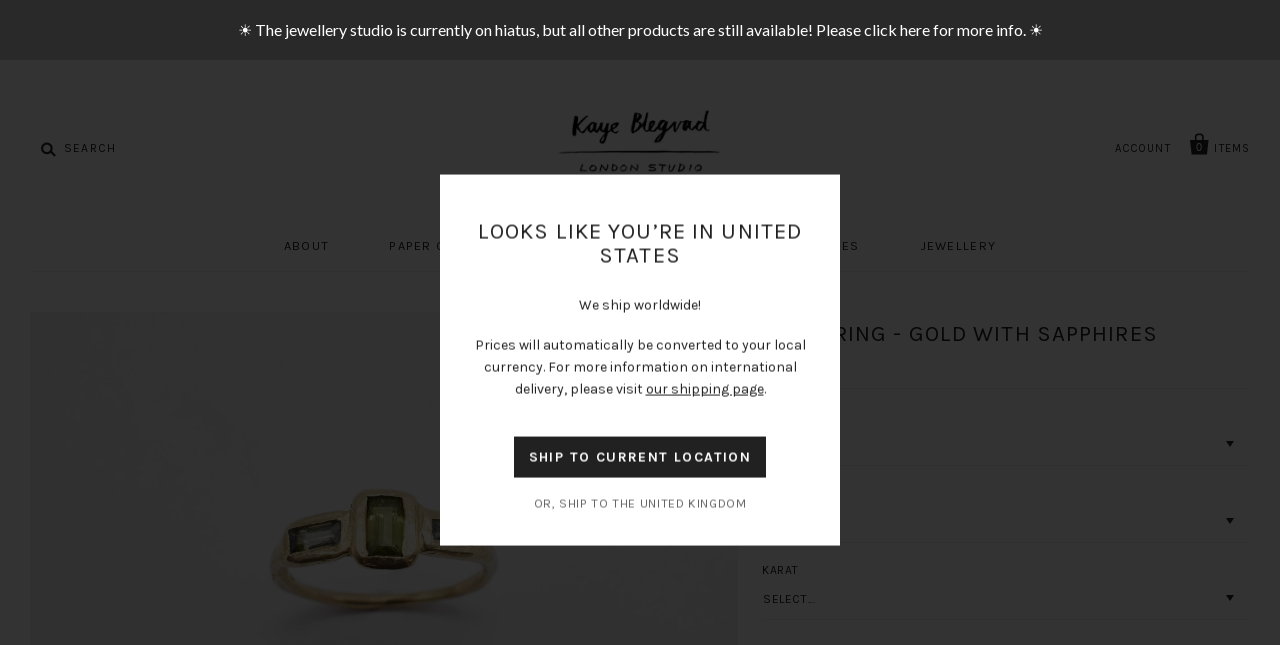

--- FILE ---
content_type: text/html; charset=utf-8
request_url: https://shop.kayeblegvad.com/collections/all/products/delta-ring
body_size: 41820
content:
<!doctype html>
<!--[if IE 7]><html class="no-js ie7 lt-ie8 lt-ie9 lt-ie10" lang="en"> <![endif]-->
<!--[if IE 8]><html class="no-js ie8 lt-ie9 lt-ie10" lang="en"> <![endif]-->
<!--[if IE 9]><html class="no-js ie9 lt-ie10"> <![endif]-->
<!--[if (gt IE 9)|!(IE)]><!--> <html class="no-js"> <!--<![endif]-->
<head> 
    <script type="application/vnd.locksmith+json" data-locksmith>{"version":"v254","locked":false,"initialized":true,"scope":"product","access_granted":true,"access_denied":false,"requires_customer":false,"manual_lock":false,"remote_lock":false,"has_timeout":false,"remote_rendered":null,"hide_resource":false,"hide_links_to_resource":false,"transparent":true,"locks":{"all":[],"opened":[]},"keys":[],"keys_signature":"29573cdb17f0171833e9509f0fa41ba762ef855d598b42b30f1b93418153ea9f","state":{"template":"product","theme":132132798640,"product":"delta-ring","collection":"all","page":null,"blog":null,"article":null,"app":null},"now":1769024608,"path":"\/collections\/all\/products\/delta-ring","locale_root_url":"\/","canonical_url":"https:\/\/shop.kayeblegvad.com\/products\/delta-ring","customer_id":null,"customer_id_signature":"29573cdb17f0171833e9509f0fa41ba762ef855d598b42b30f1b93418153ea9f","cart":null}</script><script data-locksmith>!function(){undefined;!function(){var s=window.Locksmith={},e=document.querySelector('script[type="application/vnd.locksmith+json"]'),n=e&&e.innerHTML;if(s.state={},s.util={},s.loading=!1,n)try{s.state=JSON.parse(n)}catch(d){}if(document.addEventListener&&document.querySelector){var o,a,i,t=[76,79,67,75,83,77,73,84,72,49,49],c=function(){a=t.slice(0)},l="style",r=function(e){e&&27!==e.keyCode&&"click"!==e.type||(document.removeEventListener("keydown",r),document.removeEventListener("click",r),o&&document.body.removeChild(o),o=null)};c(),document.addEventListener("keyup",function(e){if(e.keyCode===a[0]){if(clearTimeout(i),a.shift(),0<a.length)return void(i=setTimeout(c,1e3));c(),r(),(o=document.createElement("div"))[l].width="50%",o[l].maxWidth="1000px",o[l].height="85%",o[l].border="1px rgba(0, 0, 0, 0.2) solid",o[l].background="rgba(255, 255, 255, 0.99)",o[l].borderRadius="4px",o[l].position="fixed",o[l].top="50%",o[l].left="50%",o[l].transform="translateY(-50%) translateX(-50%)",o[l].boxShadow="0 2px 5px rgba(0, 0, 0, 0.3), 0 0 100vh 100vw rgba(0, 0, 0, 0.5)",o[l].zIndex="2147483645";var t=document.createElement("textarea");t.value=JSON.stringify(JSON.parse(n),null,2),t[l].border="none",t[l].display="block",t[l].boxSizing="border-box",t[l].width="100%",t[l].height="100%",t[l].background="transparent",t[l].padding="22px",t[l].fontFamily="monospace",t[l].fontSize="14px",t[l].color="#333",t[l].resize="none",t[l].outline="none",t.readOnly=!0,o.appendChild(t),document.body.appendChild(o),t.addEventListener("click",function(e){e.stopImmediatePropagation()}),t.select(),document.addEventListener("keydown",r),document.addEventListener("click",r)}})}s.isEmbedded=-1!==window.location.search.indexOf("_ab=0&_fd=0&_sc=1"),s.path=s.state.path||window.location.pathname,s.basePath=s.state.locale_root_url.concat("/apps/locksmith").replace(/^\/\//,"/"),s.reloading=!1,s.util.console=window.console||{log:function(){},error:function(){}},s.util.makeUrl=function(e,t){var n,o=s.basePath+e,a=[],i=s.cache();for(n in i)a.push(n+"="+encodeURIComponent(i[n]));for(n in t)a.push(n+"="+encodeURIComponent(t[n]));return s.state.customer_id&&(a.push("customer_id="+encodeURIComponent(s.state.customer_id)),a.push("customer_id_signature="+encodeURIComponent(s.state.customer_id_signature))),o+=(-1===o.indexOf("?")?"?":"&")+a.join("&")},s._initializeCallbacks=[],s.on=function(e,t){if("initialize"!==e)throw'Locksmith.on() currently only supports the "initialize" event';s._initializeCallbacks.push(t)},s.initializeSession=function(e){if(!s.isEmbedded){var t=!1,n=!0,o=!0;(e=e||{}).silent&&(o=n=!(t=!0)),s.ping({silent:t,spinner:n,reload:o,callback:function(){s._initializeCallbacks.forEach(function(e){e()})}})}},s.cache=function(e){var t={};try{var n=function a(e){return(document.cookie.match("(^|; )"+e+"=([^;]*)")||0)[2]};t=JSON.parse(decodeURIComponent(n("locksmith-params")||"{}"))}catch(d){}if(e){for(var o in e)t[o]=e[o];document.cookie="locksmith-params=; expires=Thu, 01 Jan 1970 00:00:00 GMT; path=/",document.cookie="locksmith-params="+encodeURIComponent(JSON.stringify(t))+"; path=/"}return t},s.cache.cart=s.state.cart,s.cache.cartLastSaved=null,s.params=s.cache(),s.util.reload=function(){s.reloading=!0;try{window.location.href=window.location.href.replace(/#.*/,"")}catch(d){s.util.console.error("Preferred reload method failed",d),window.location.reload()}},s.cache.saveCart=function(e){if(!s.cache.cart||s.cache.cart===s.cache.cartLastSaved)return e?e():null;var t=s.cache.cartLastSaved;s.cache.cartLastSaved=s.cache.cart,fetch("/cart/update.js",{method:"POST",headers:{"Content-Type":"application/json",Accept:"application/json"},body:JSON.stringify({attributes:{locksmith:s.cache.cart}})}).then(function(e){if(!e.ok)throw new Error("Cart update failed: "+e.status);return e.json()}).then(function(){e&&e()})["catch"](function(e){if(s.cache.cartLastSaved=t,!s.reloading)throw e})},s.util.spinnerHTML='<style>body{background:#FFF}@keyframes spin{from{transform:rotate(0deg)}to{transform:rotate(360deg)}}#loading{display:flex;width:100%;height:50vh;color:#777;align-items:center;justify-content:center}#loading .spinner{display:block;animation:spin 600ms linear infinite;position:relative;width:50px;height:50px}#loading .spinner-ring{stroke:currentColor;stroke-dasharray:100%;stroke-width:2px;stroke-linecap:round;fill:none}</style><div id="loading"><div class="spinner"><svg width="100%" height="100%"><svg preserveAspectRatio="xMinYMin"><circle class="spinner-ring" cx="50%" cy="50%" r="45%"></circle></svg></svg></div></div>',s.util.clobberBody=function(e){document.body.innerHTML=e},s.util.clobberDocument=function(e){e.responseText&&(e=e.responseText),document.documentElement&&document.removeChild(document.documentElement);var t=document.open("text/html","replace");t.writeln(e),t.close(),setTimeout(function(){var e=t.querySelector("[autofocus]");e&&e.focus()},100)},s.util.serializeForm=function(e){if(e&&"FORM"===e.nodeName){var t,n,o={};for(t=e.elements.length-1;0<=t;t-=1)if(""!==e.elements[t].name)switch(e.elements[t].nodeName){case"INPUT":switch(e.elements[t].type){default:case"text":case"hidden":case"password":case"button":case"reset":case"submit":o[e.elements[t].name]=e.elements[t].value;break;case"checkbox":case"radio":e.elements[t].checked&&(o[e.elements[t].name]=e.elements[t].value);break;case"file":}break;case"TEXTAREA":o[e.elements[t].name]=e.elements[t].value;break;case"SELECT":switch(e.elements[t].type){case"select-one":o[e.elements[t].name]=e.elements[t].value;break;case"select-multiple":for(n=e.elements[t].options.length-1;0<=n;n-=1)e.elements[t].options[n].selected&&(o[e.elements[t].name]=e.elements[t].options[n].value)}break;case"BUTTON":switch(e.elements[t].type){case"reset":case"submit":case"button":o[e.elements[t].name]=e.elements[t].value}}return o}},s.util.on=function(e,i,s,t){t=t||document;var c="locksmith-"+e+i,n=function(e){var t=e.target,n=e.target.parentElement,o=t&&t.className&&(t.className.baseVal||t.className)||"",a=n&&n.className&&(n.className.baseVal||n.className)||"";("string"==typeof o&&-1!==o.split(/\s+/).indexOf(i)||"string"==typeof a&&-1!==a.split(/\s+/).indexOf(i))&&!e[c]&&(e[c]=!0,s(e))};t.attachEvent?t.attachEvent(e,n):t.addEventListener(e,n,!1)},s.util.enableActions=function(e){s.util.on("click","locksmith-action",function(e){e.preventDefault();var t=e.target;t.dataset.confirmWith&&!confirm(t.dataset.confirmWith)||(t.disabled=!0,t.innerText=t.dataset.disableWith,s.post("/action",t.dataset.locksmithParams,{spinner:!1,type:"text",success:function(e){(e=JSON.parse(e.responseText)).message&&alert(e.message),s.util.reload()}}))},e)},s.util.inject=function(e,t){var n=["data","locksmith","append"];if(-1!==t.indexOf(n.join("-"))){var o=document.createElement("div");o.innerHTML=t,e.appendChild(o)}else e.innerHTML=t;var a,i,s=e.querySelectorAll("script");for(i=0;i<s.length;++i){a=s[i];var c=document.createElement("script");if(a.type&&(c.type=a.type),a.src)c.src=a.src;else{var l=document.createTextNode(a.innerHTML);c.appendChild(l)}e.appendChild(c)}var r=e.querySelector("[autofocus]");r&&r.focus()},s.post=function(e,t,n){!1!==(n=n||{}).spinner&&s.util.clobberBody(s.util.spinnerHTML);var o={};n.container===document?(o.layout=1,n.success=function(e){s.util.clobberDocument(e)}):n.container&&(o.layout=0,n.success=function(e){var t=document.getElementById(n.container);s.util.inject(t,e),t.id===t.firstChild.id&&t.parentElement.replaceChild(t.firstChild,t)}),n.form_type&&(t.form_type=n.form_type),n.include_layout_classes!==undefined&&(t.include_layout_classes=n.include_layout_classes),n.lock_id!==undefined&&(t.lock_id=n.lock_id),s.loading=!0;var a=s.util.makeUrl(e,o),i="json"===n.type||"text"===n.type;fetch(a,{method:"POST",headers:{"Content-Type":"application/json",Accept:i?"application/json":"text/html"},body:JSON.stringify(t)}).then(function(e){if(!e.ok)throw new Error("Request failed: "+e.status);return e.text()}).then(function(e){var t=n.success||s.util.clobberDocument;t(i?{responseText:e}:e)})["catch"](function(e){if(!s.reloading)if("dashboard.weglot.com"!==window.location.host){if(!n.silent)throw alert("Something went wrong! Please refresh and try again."),e;console.error(e)}else console.error(e)})["finally"](function(){s.loading=!1})},s.postResource=function(e,t){e.path=s.path,e.search=window.location.search,e.state=s.state,e.passcode&&(e.passcode=e.passcode.trim()),e.email&&(e.email=e.email.trim()),e.state.cart=s.cache.cart,e.locksmith_json=s.jsonTag,e.locksmith_json_signature=s.jsonTagSignature,s.post("/resource",e,t)},s.ping=function(e){if(!s.isEmbedded){e=e||{};var t=function(){e.reload?s.util.reload():"function"==typeof e.callback&&e.callback()};s.post("/ping",{path:s.path,search:window.location.search,state:s.state},{spinner:!!e.spinner,silent:"undefined"==typeof e.silent||e.silent,type:"text",success:function(e){e&&e.responseText?((e=JSON.parse(e.responseText)).messages&&0<e.messages.length&&s.showMessages(e.messages),e.cart&&s.cache.cart!==e.cart?(s.cache.cart=e.cart,s.cache.saveCart(function(){t(),e.cart&&e.cart.match(/^.+:/)&&s.util.reload()})):t()):console.error("[Locksmith] Invalid result in ping callback:",e)}})}},s.timeoutMonitor=function(){var e=s.cache.cart;s.ping({callback:function(){e!==s.cache.cart||setTimeout(function(){s.timeoutMonitor()},6e4)}})},s.showMessages=function(e){var t=document.createElement("div");t.style.position="fixed",t.style.left=0,t.style.right=0,t.style.bottom="-50px",t.style.opacity=0,t.style.background="#191919",t.style.color="#ddd",t.style.transition="bottom 0.2s, opacity 0.2s",t.style.zIndex=999999,t.innerHTML="        <style>          .locksmith-ab .locksmith-b { display: none; }          .locksmith-ab.toggled .locksmith-b { display: flex; }          .locksmith-ab.toggled .locksmith-a { display: none; }          .locksmith-flex { display: flex; flex-wrap: wrap; justify-content: space-between; align-items: center; padding: 10px 20px; }          .locksmith-message + .locksmith-message { border-top: 1px #555 solid; }          .locksmith-message a { color: inherit; font-weight: bold; }          .locksmith-message a:hover { color: inherit; opacity: 0.8; }          a.locksmith-ab-toggle { font-weight: inherit; text-decoration: underline; }          .locksmith-text { flex-grow: 1; }          .locksmith-cta { flex-grow: 0; text-align: right; }          .locksmith-cta button { transform: scale(0.8); transform-origin: left; }          .locksmith-cta > * { display: block; }          .locksmith-cta > * + * { margin-top: 10px; }          .locksmith-message a.locksmith-close { flex-grow: 0; text-decoration: none; margin-left: 15px; font-size: 30px; font-family: monospace; display: block; padding: 2px 10px; }                    @media screen and (max-width: 600px) {            .locksmith-wide-only { display: none !important; }            .locksmith-flex { padding: 0 15px; }            .locksmith-flex > * { margin-top: 5px; margin-bottom: 5px; }            .locksmith-cta { text-align: left; }          }                    @media screen and (min-width: 601px) {            .locksmith-narrow-only { display: none !important; }          }        </style>      "+e.map(function(e){return'<div class="locksmith-message">'+e+"</div>"}).join(""),document.body.appendChild(t),document.body.style.position="relative",document.body.parentElement.style.paddingBottom=t.offsetHeight+"px",setTimeout(function(){t.style.bottom=0,t.style.opacity=1},50),s.util.on("click","locksmith-ab-toggle",function(e){e.preventDefault();for(var t=e.target.parentElement;-1===t.className.split(" ").indexOf("locksmith-ab");)t=t.parentElement;-1!==t.className.split(" ").indexOf("toggled")?t.className=t.className.replace("toggled",""):t.className=t.className+" toggled"}),s.util.enableActions(t)}}()}();</script>
      <script data-locksmith>Locksmith.cache.cart=null</script>

  <script data-locksmith>Locksmith.jsonTag="{\"version\":\"v254\",\"locked\":false,\"initialized\":true,\"scope\":\"product\",\"access_granted\":true,\"access_denied\":false,\"requires_customer\":false,\"manual_lock\":false,\"remote_lock\":false,\"has_timeout\":false,\"remote_rendered\":null,\"hide_resource\":false,\"hide_links_to_resource\":false,\"transparent\":true,\"locks\":{\"all\":[],\"opened\":[]},\"keys\":[],\"keys_signature\":\"29573cdb17f0171833e9509f0fa41ba762ef855d598b42b30f1b93418153ea9f\",\"state\":{\"template\":\"product\",\"theme\":132132798640,\"product\":\"delta-ring\",\"collection\":\"all\",\"page\":null,\"blog\":null,\"article\":null,\"app\":null},\"now\":1769024608,\"path\":\"\\\/collections\\\/all\\\/products\\\/delta-ring\",\"locale_root_url\":\"\\\/\",\"canonical_url\":\"https:\\\/\\\/shop.kayeblegvad.com\\\/products\\\/delta-ring\",\"customer_id\":null,\"customer_id_signature\":\"29573cdb17f0171833e9509f0fa41ba762ef855d598b42b30f1b93418153ea9f\",\"cart\":null}";Locksmith.jsonTagSignature="b0e823729e0be74fd5dad2e170e2860a384d87659f494247039d3cb96f942563"</script>
    <script src='//shop.kayeblegvad.com/cdn/shop/t/11/assets/product_restore_email.js?v=160977207629660261371668897686' defer='defer' ></script> 
    <script id='em_product_variants' type='application/json'>
        [{"id":41523107332272,"title":"4 \/ Yellow gold \/ 9k","option1":"4","option2":"Yellow gold","option3":"9k","sku":null,"requires_shipping":true,"taxable":true,"featured_image":null,"available":false,"name":"Delta Ring - Gold with Sapphires - 4 \/ Yellow gold \/ 9k","public_title":"4 \/ Yellow gold \/ 9k","options":["4","Yellow gold","9k"],"price":79000,"weight":86,"compare_at_price":null,"inventory_quantity":0,"inventory_management":"shopify","inventory_policy":"deny","barcode":null,"requires_selling_plan":false,"selling_plan_allocations":[]},{"id":42199096426672,"title":"4 \/ Yellow gold \/ 14k","option1":"4","option2":"Yellow gold","option3":"14k","sku":"","requires_shipping":true,"taxable":true,"featured_image":null,"available":false,"name":"Delta Ring - Gold with Sapphires - 4 \/ Yellow gold \/ 14k","public_title":"4 \/ Yellow gold \/ 14k","options":["4","Yellow gold","14k"],"price":98000,"weight":86,"compare_at_price":null,"inventory_quantity":0,"inventory_management":"shopify","inventory_policy":"deny","barcode":"","requires_selling_plan":false,"selling_plan_allocations":[]},{"id":42199096459440,"title":"4 \/ White gold \/ 9k","option1":"4","option2":"White gold","option3":"9k","sku":"","requires_shipping":true,"taxable":true,"featured_image":null,"available":false,"name":"Delta Ring - Gold with Sapphires - 4 \/ White gold \/ 9k","public_title":"4 \/ White gold \/ 9k","options":["4","White gold","9k"],"price":79000,"weight":86,"compare_at_price":null,"inventory_quantity":0,"inventory_management":"shopify","inventory_policy":"deny","barcode":"","requires_selling_plan":false,"selling_plan_allocations":[]},{"id":42199096492208,"title":"4 \/ White gold \/ 14k","option1":"4","option2":"White gold","option3":"14k","sku":"","requires_shipping":true,"taxable":true,"featured_image":null,"available":false,"name":"Delta Ring - Gold with Sapphires - 4 \/ White gold \/ 14k","public_title":"4 \/ White gold \/ 14k","options":["4","White gold","14k"],"price":98000,"weight":86,"compare_at_price":null,"inventory_quantity":0,"inventory_management":"shopify","inventory_policy":"deny","barcode":"","requires_selling_plan":false,"selling_plan_allocations":[]},{"id":42199096524976,"title":"4 \/ Rose gold \/ 9k","option1":"4","option2":"Rose gold","option3":"9k","sku":"","requires_shipping":true,"taxable":true,"featured_image":null,"available":false,"name":"Delta Ring - Gold with Sapphires - 4 \/ Rose gold \/ 9k","public_title":"4 \/ Rose gold \/ 9k","options":["4","Rose gold","9k"],"price":79000,"weight":86,"compare_at_price":null,"inventory_quantity":0,"inventory_management":"shopify","inventory_policy":"deny","barcode":"","requires_selling_plan":false,"selling_plan_allocations":[]},{"id":42199096557744,"title":"4 \/ Rose gold \/ 14k","option1":"4","option2":"Rose gold","option3":"14k","sku":"","requires_shipping":true,"taxable":true,"featured_image":null,"available":false,"name":"Delta Ring - Gold with Sapphires - 4 \/ Rose gold \/ 14k","public_title":"4 \/ Rose gold \/ 14k","options":["4","Rose gold","14k"],"price":98000,"weight":86,"compare_at_price":null,"inventory_quantity":0,"inventory_management":"shopify","inventory_policy":"deny","barcode":"","requires_selling_plan":false,"selling_plan_allocations":[]},{"id":42199096590512,"title":"4.5 \/ Yellow gold \/ 9k","option1":"4.5","option2":"Yellow gold","option3":"9k","sku":"","requires_shipping":true,"taxable":true,"featured_image":null,"available":false,"name":"Delta Ring - Gold with Sapphires - 4.5 \/ Yellow gold \/ 9k","public_title":"4.5 \/ Yellow gold \/ 9k","options":["4.5","Yellow gold","9k"],"price":79000,"weight":86,"compare_at_price":null,"inventory_quantity":0,"inventory_management":"shopify","inventory_policy":"deny","barcode":"","requires_selling_plan":false,"selling_plan_allocations":[]},{"id":42199096623280,"title":"4.5 \/ Yellow gold \/ 14k","option1":"4.5","option2":"Yellow gold","option3":"14k","sku":"","requires_shipping":true,"taxable":true,"featured_image":null,"available":false,"name":"Delta Ring - Gold with Sapphires - 4.5 \/ Yellow gold \/ 14k","public_title":"4.5 \/ Yellow gold \/ 14k","options":["4.5","Yellow gold","14k"],"price":98000,"weight":86,"compare_at_price":null,"inventory_quantity":0,"inventory_management":"shopify","inventory_policy":"deny","barcode":"","requires_selling_plan":false,"selling_plan_allocations":[]},{"id":42199096656048,"title":"4.5 \/ White gold \/ 9k","option1":"4.5","option2":"White gold","option3":"9k","sku":"","requires_shipping":true,"taxable":true,"featured_image":null,"available":false,"name":"Delta Ring - Gold with Sapphires - 4.5 \/ White gold \/ 9k","public_title":"4.5 \/ White gold \/ 9k","options":["4.5","White gold","9k"],"price":79000,"weight":86,"compare_at_price":null,"inventory_quantity":0,"inventory_management":"shopify","inventory_policy":"deny","barcode":"","requires_selling_plan":false,"selling_plan_allocations":[]},{"id":42199096688816,"title":"4.5 \/ White gold \/ 14k","option1":"4.5","option2":"White gold","option3":"14k","sku":"","requires_shipping":true,"taxable":true,"featured_image":null,"available":false,"name":"Delta Ring - Gold with Sapphires - 4.5 \/ White gold \/ 14k","public_title":"4.5 \/ White gold \/ 14k","options":["4.5","White gold","14k"],"price":98000,"weight":86,"compare_at_price":null,"inventory_quantity":0,"inventory_management":"shopify","inventory_policy":"deny","barcode":"","requires_selling_plan":false,"selling_plan_allocations":[]},{"id":42199096721584,"title":"4.5 \/ Rose gold \/ 9k","option1":"4.5","option2":"Rose gold","option3":"9k","sku":"","requires_shipping":true,"taxable":true,"featured_image":null,"available":false,"name":"Delta Ring - Gold with Sapphires - 4.5 \/ Rose gold \/ 9k","public_title":"4.5 \/ Rose gold \/ 9k","options":["4.5","Rose gold","9k"],"price":79000,"weight":86,"compare_at_price":null,"inventory_quantity":0,"inventory_management":"shopify","inventory_policy":"deny","barcode":"","requires_selling_plan":false,"selling_plan_allocations":[]},{"id":42199096754352,"title":"4.5 \/ Rose gold \/ 14k","option1":"4.5","option2":"Rose gold","option3":"14k","sku":"","requires_shipping":true,"taxable":true,"featured_image":null,"available":false,"name":"Delta Ring - Gold with Sapphires - 4.5 \/ Rose gold \/ 14k","public_title":"4.5 \/ Rose gold \/ 14k","options":["4.5","Rose gold","14k"],"price":98000,"weight":86,"compare_at_price":null,"inventory_quantity":0,"inventory_management":"shopify","inventory_policy":"deny","barcode":"","requires_selling_plan":false,"selling_plan_allocations":[]},{"id":42199096787120,"title":"5 \/ Yellow gold \/ 9k","option1":"5","option2":"Yellow gold","option3":"9k","sku":"","requires_shipping":true,"taxable":true,"featured_image":null,"available":false,"name":"Delta Ring - Gold with Sapphires - 5 \/ Yellow gold \/ 9k","public_title":"5 \/ Yellow gold \/ 9k","options":["5","Yellow gold","9k"],"price":79000,"weight":86,"compare_at_price":null,"inventory_quantity":0,"inventory_management":"shopify","inventory_policy":"deny","barcode":"","requires_selling_plan":false,"selling_plan_allocations":[]},{"id":42199096819888,"title":"5 \/ Yellow gold \/ 14k","option1":"5","option2":"Yellow gold","option3":"14k","sku":"","requires_shipping":true,"taxable":true,"featured_image":null,"available":false,"name":"Delta Ring - Gold with Sapphires - 5 \/ Yellow gold \/ 14k","public_title":"5 \/ Yellow gold \/ 14k","options":["5","Yellow gold","14k"],"price":98000,"weight":86,"compare_at_price":null,"inventory_quantity":0,"inventory_management":"shopify","inventory_policy":"deny","barcode":"","requires_selling_plan":false,"selling_plan_allocations":[]},{"id":42199096852656,"title":"5 \/ White gold \/ 9k","option1":"5","option2":"White gold","option3":"9k","sku":"","requires_shipping":true,"taxable":true,"featured_image":null,"available":false,"name":"Delta Ring - Gold with Sapphires - 5 \/ White gold \/ 9k","public_title":"5 \/ White gold \/ 9k","options":["5","White gold","9k"],"price":79000,"weight":86,"compare_at_price":null,"inventory_quantity":0,"inventory_management":"shopify","inventory_policy":"deny","barcode":"","requires_selling_plan":false,"selling_plan_allocations":[]},{"id":42199096885424,"title":"5 \/ White gold \/ 14k","option1":"5","option2":"White gold","option3":"14k","sku":"","requires_shipping":true,"taxable":true,"featured_image":null,"available":false,"name":"Delta Ring - Gold with Sapphires - 5 \/ White gold \/ 14k","public_title":"5 \/ White gold \/ 14k","options":["5","White gold","14k"],"price":98000,"weight":86,"compare_at_price":null,"inventory_quantity":0,"inventory_management":"shopify","inventory_policy":"deny","barcode":"","requires_selling_plan":false,"selling_plan_allocations":[]},{"id":42199096918192,"title":"5 \/ Rose gold \/ 9k","option1":"5","option2":"Rose gold","option3":"9k","sku":"","requires_shipping":true,"taxable":true,"featured_image":null,"available":false,"name":"Delta Ring - Gold with Sapphires - 5 \/ Rose gold \/ 9k","public_title":"5 \/ Rose gold \/ 9k","options":["5","Rose gold","9k"],"price":79000,"weight":86,"compare_at_price":null,"inventory_quantity":0,"inventory_management":"shopify","inventory_policy":"deny","barcode":"","requires_selling_plan":false,"selling_plan_allocations":[]},{"id":42199096950960,"title":"5 \/ Rose gold \/ 14k","option1":"5","option2":"Rose gold","option3":"14k","sku":"","requires_shipping":true,"taxable":true,"featured_image":null,"available":false,"name":"Delta Ring - Gold with Sapphires - 5 \/ Rose gold \/ 14k","public_title":"5 \/ Rose gold \/ 14k","options":["5","Rose gold","14k"],"price":98000,"weight":86,"compare_at_price":null,"inventory_quantity":0,"inventory_management":"shopify","inventory_policy":"deny","barcode":"","requires_selling_plan":false,"selling_plan_allocations":[]},{"id":42199096983728,"title":"5.5 \/ Yellow gold \/ 9k","option1":"5.5","option2":"Yellow gold","option3":"9k","sku":"","requires_shipping":true,"taxable":true,"featured_image":null,"available":false,"name":"Delta Ring - Gold with Sapphires - 5.5 \/ Yellow gold \/ 9k","public_title":"5.5 \/ Yellow gold \/ 9k","options":["5.5","Yellow gold","9k"],"price":79000,"weight":86,"compare_at_price":null,"inventory_quantity":0,"inventory_management":"shopify","inventory_policy":"deny","barcode":"","requires_selling_plan":false,"selling_plan_allocations":[]},{"id":42199097016496,"title":"5.5 \/ Yellow gold \/ 14k","option1":"5.5","option2":"Yellow gold","option3":"14k","sku":"","requires_shipping":true,"taxable":true,"featured_image":null,"available":false,"name":"Delta Ring - Gold with Sapphires - 5.5 \/ Yellow gold \/ 14k","public_title":"5.5 \/ Yellow gold \/ 14k","options":["5.5","Yellow gold","14k"],"price":98000,"weight":86,"compare_at_price":null,"inventory_quantity":0,"inventory_management":"shopify","inventory_policy":"deny","barcode":"","requires_selling_plan":false,"selling_plan_allocations":[]},{"id":42199097049264,"title":"5.5 \/ White gold \/ 9k","option1":"5.5","option2":"White gold","option3":"9k","sku":"","requires_shipping":true,"taxable":true,"featured_image":null,"available":false,"name":"Delta Ring - Gold with Sapphires - 5.5 \/ White gold \/ 9k","public_title":"5.5 \/ White gold \/ 9k","options":["5.5","White gold","9k"],"price":79000,"weight":86,"compare_at_price":null,"inventory_quantity":0,"inventory_management":"shopify","inventory_policy":"deny","barcode":"","requires_selling_plan":false,"selling_plan_allocations":[]},{"id":42199097082032,"title":"5.5 \/ White gold \/ 14k","option1":"5.5","option2":"White gold","option3":"14k","sku":"","requires_shipping":true,"taxable":true,"featured_image":null,"available":false,"name":"Delta Ring - Gold with Sapphires - 5.5 \/ White gold \/ 14k","public_title":"5.5 \/ White gold \/ 14k","options":["5.5","White gold","14k"],"price":98000,"weight":86,"compare_at_price":null,"inventory_quantity":0,"inventory_management":"shopify","inventory_policy":"deny","barcode":"","requires_selling_plan":false,"selling_plan_allocations":[]},{"id":42199097114800,"title":"5.5 \/ Rose gold \/ 9k","option1":"5.5","option2":"Rose gold","option3":"9k","sku":"","requires_shipping":true,"taxable":true,"featured_image":null,"available":false,"name":"Delta Ring - Gold with Sapphires - 5.5 \/ Rose gold \/ 9k","public_title":"5.5 \/ Rose gold \/ 9k","options":["5.5","Rose gold","9k"],"price":79000,"weight":86,"compare_at_price":null,"inventory_quantity":0,"inventory_management":"shopify","inventory_policy":"deny","barcode":"","requires_selling_plan":false,"selling_plan_allocations":[]},{"id":42199097147568,"title":"5.5 \/ Rose gold \/ 14k","option1":"5.5","option2":"Rose gold","option3":"14k","sku":"","requires_shipping":true,"taxable":true,"featured_image":null,"available":false,"name":"Delta Ring - Gold with Sapphires - 5.5 \/ Rose gold \/ 14k","public_title":"5.5 \/ Rose gold \/ 14k","options":["5.5","Rose gold","14k"],"price":98000,"weight":86,"compare_at_price":null,"inventory_quantity":0,"inventory_management":"shopify","inventory_policy":"deny","barcode":"","requires_selling_plan":false,"selling_plan_allocations":[]},{"id":42199097180336,"title":"6 \/ Yellow gold \/ 9k","option1":"6","option2":"Yellow gold","option3":"9k","sku":"","requires_shipping":true,"taxable":true,"featured_image":null,"available":false,"name":"Delta Ring - Gold with Sapphires - 6 \/ Yellow gold \/ 9k","public_title":"6 \/ Yellow gold \/ 9k","options":["6","Yellow gold","9k"],"price":79000,"weight":86,"compare_at_price":null,"inventory_quantity":0,"inventory_management":"shopify","inventory_policy":"deny","barcode":"","requires_selling_plan":false,"selling_plan_allocations":[]},{"id":42199097213104,"title":"6 \/ Yellow gold \/ 14k","option1":"6","option2":"Yellow gold","option3":"14k","sku":"","requires_shipping":true,"taxable":true,"featured_image":null,"available":false,"name":"Delta Ring - Gold with Sapphires - 6 \/ Yellow gold \/ 14k","public_title":"6 \/ Yellow gold \/ 14k","options":["6","Yellow gold","14k"],"price":98000,"weight":86,"compare_at_price":null,"inventory_quantity":0,"inventory_management":"shopify","inventory_policy":"deny","barcode":"","requires_selling_plan":false,"selling_plan_allocations":[]},{"id":42199097245872,"title":"6 \/ White gold \/ 9k","option1":"6","option2":"White gold","option3":"9k","sku":"","requires_shipping":true,"taxable":true,"featured_image":null,"available":false,"name":"Delta Ring - Gold with Sapphires - 6 \/ White gold \/ 9k","public_title":"6 \/ White gold \/ 9k","options":["6","White gold","9k"],"price":79000,"weight":86,"compare_at_price":null,"inventory_quantity":0,"inventory_management":"shopify","inventory_policy":"deny","barcode":"","requires_selling_plan":false,"selling_plan_allocations":[]},{"id":42199097278640,"title":"6 \/ White gold \/ 14k","option1":"6","option2":"White gold","option3":"14k","sku":"","requires_shipping":true,"taxable":true,"featured_image":null,"available":false,"name":"Delta Ring - Gold with Sapphires - 6 \/ White gold \/ 14k","public_title":"6 \/ White gold \/ 14k","options":["6","White gold","14k"],"price":98000,"weight":86,"compare_at_price":null,"inventory_quantity":0,"inventory_management":"shopify","inventory_policy":"deny","barcode":"","requires_selling_plan":false,"selling_plan_allocations":[]},{"id":42199097311408,"title":"6 \/ Rose gold \/ 9k","option1":"6","option2":"Rose gold","option3":"9k","sku":"","requires_shipping":true,"taxable":true,"featured_image":null,"available":false,"name":"Delta Ring - Gold with Sapphires - 6 \/ Rose gold \/ 9k","public_title":"6 \/ Rose gold \/ 9k","options":["6","Rose gold","9k"],"price":79000,"weight":86,"compare_at_price":null,"inventory_quantity":0,"inventory_management":"shopify","inventory_policy":"deny","barcode":"","requires_selling_plan":false,"selling_plan_allocations":[]},{"id":42199097344176,"title":"6 \/ Rose gold \/ 14k","option1":"6","option2":"Rose gold","option3":"14k","sku":"","requires_shipping":true,"taxable":true,"featured_image":null,"available":false,"name":"Delta Ring - Gold with Sapphires - 6 \/ Rose gold \/ 14k","public_title":"6 \/ Rose gold \/ 14k","options":["6","Rose gold","14k"],"price":98000,"weight":86,"compare_at_price":null,"inventory_quantity":0,"inventory_management":"shopify","inventory_policy":"deny","barcode":"","requires_selling_plan":false,"selling_plan_allocations":[]},{"id":42199097376944,"title":"6.5 \/ Yellow gold \/ 9k","option1":"6.5","option2":"Yellow gold","option3":"9k","sku":"","requires_shipping":true,"taxable":true,"featured_image":null,"available":false,"name":"Delta Ring - Gold with Sapphires - 6.5 \/ Yellow gold \/ 9k","public_title":"6.5 \/ Yellow gold \/ 9k","options":["6.5","Yellow gold","9k"],"price":79000,"weight":86,"compare_at_price":null,"inventory_quantity":0,"inventory_management":"shopify","inventory_policy":"deny","barcode":"","requires_selling_plan":false,"selling_plan_allocations":[]},{"id":42199097409712,"title":"6.5 \/ Yellow gold \/ 14k","option1":"6.5","option2":"Yellow gold","option3":"14k","sku":"","requires_shipping":true,"taxable":true,"featured_image":null,"available":false,"name":"Delta Ring - Gold with Sapphires - 6.5 \/ Yellow gold \/ 14k","public_title":"6.5 \/ Yellow gold \/ 14k","options":["6.5","Yellow gold","14k"],"price":98000,"weight":86,"compare_at_price":null,"inventory_quantity":0,"inventory_management":"shopify","inventory_policy":"deny","barcode":"","requires_selling_plan":false,"selling_plan_allocations":[]},{"id":42199097442480,"title":"6.5 \/ White gold \/ 9k","option1":"6.5","option2":"White gold","option3":"9k","sku":"","requires_shipping":true,"taxable":true,"featured_image":null,"available":false,"name":"Delta Ring - Gold with Sapphires - 6.5 \/ White gold \/ 9k","public_title":"6.5 \/ White gold \/ 9k","options":["6.5","White gold","9k"],"price":79000,"weight":86,"compare_at_price":null,"inventory_quantity":0,"inventory_management":"shopify","inventory_policy":"deny","barcode":"","requires_selling_plan":false,"selling_plan_allocations":[]},{"id":42199097475248,"title":"6.5 \/ White gold \/ 14k","option1":"6.5","option2":"White gold","option3":"14k","sku":"","requires_shipping":true,"taxable":true,"featured_image":null,"available":false,"name":"Delta Ring - Gold with Sapphires - 6.5 \/ White gold \/ 14k","public_title":"6.5 \/ White gold \/ 14k","options":["6.5","White gold","14k"],"price":98000,"weight":86,"compare_at_price":null,"inventory_quantity":0,"inventory_management":"shopify","inventory_policy":"deny","barcode":"","requires_selling_plan":false,"selling_plan_allocations":[]},{"id":42199097508016,"title":"6.5 \/ Rose gold \/ 9k","option1":"6.5","option2":"Rose gold","option3":"9k","sku":"","requires_shipping":true,"taxable":true,"featured_image":null,"available":false,"name":"Delta Ring - Gold with Sapphires - 6.5 \/ Rose gold \/ 9k","public_title":"6.5 \/ Rose gold \/ 9k","options":["6.5","Rose gold","9k"],"price":79000,"weight":86,"compare_at_price":null,"inventory_quantity":0,"inventory_management":"shopify","inventory_policy":"deny","barcode":"","requires_selling_plan":false,"selling_plan_allocations":[]},{"id":42199097540784,"title":"6.5 \/ Rose gold \/ 14k","option1":"6.5","option2":"Rose gold","option3":"14k","sku":"","requires_shipping":true,"taxable":true,"featured_image":null,"available":false,"name":"Delta Ring - Gold with Sapphires - 6.5 \/ Rose gold \/ 14k","public_title":"6.5 \/ Rose gold \/ 14k","options":["6.5","Rose gold","14k"],"price":98000,"weight":86,"compare_at_price":null,"inventory_quantity":0,"inventory_management":"shopify","inventory_policy":"deny","barcode":"","requires_selling_plan":false,"selling_plan_allocations":[]},{"id":42199097606320,"title":"7 \/ Yellow gold \/ 9k","option1":"7","option2":"Yellow gold","option3":"9k","sku":"","requires_shipping":true,"taxable":true,"featured_image":null,"available":false,"name":"Delta Ring - Gold with Sapphires - 7 \/ Yellow gold \/ 9k","public_title":"7 \/ Yellow gold \/ 9k","options":["7","Yellow gold","9k"],"price":79000,"weight":86,"compare_at_price":null,"inventory_quantity":0,"inventory_management":"shopify","inventory_policy":"deny","barcode":"","requires_selling_plan":false,"selling_plan_allocations":[]},{"id":42199097639088,"title":"7 \/ Yellow gold \/ 14k","option1":"7","option2":"Yellow gold","option3":"14k","sku":"","requires_shipping":true,"taxable":true,"featured_image":null,"available":false,"name":"Delta Ring - Gold with Sapphires - 7 \/ Yellow gold \/ 14k","public_title":"7 \/ Yellow gold \/ 14k","options":["7","Yellow gold","14k"],"price":98000,"weight":86,"compare_at_price":null,"inventory_quantity":0,"inventory_management":"shopify","inventory_policy":"deny","barcode":"","requires_selling_plan":false,"selling_plan_allocations":[]},{"id":42199097671856,"title":"7 \/ White gold \/ 9k","option1":"7","option2":"White gold","option3":"9k","sku":"","requires_shipping":true,"taxable":true,"featured_image":null,"available":false,"name":"Delta Ring - Gold with Sapphires - 7 \/ White gold \/ 9k","public_title":"7 \/ White gold \/ 9k","options":["7","White gold","9k"],"price":79000,"weight":86,"compare_at_price":null,"inventory_quantity":0,"inventory_management":"shopify","inventory_policy":"deny","barcode":"","requires_selling_plan":false,"selling_plan_allocations":[]},{"id":42199097704624,"title":"7 \/ White gold \/ 14k","option1":"7","option2":"White gold","option3":"14k","sku":"","requires_shipping":true,"taxable":true,"featured_image":null,"available":false,"name":"Delta Ring - Gold with Sapphires - 7 \/ White gold \/ 14k","public_title":"7 \/ White gold \/ 14k","options":["7","White gold","14k"],"price":98000,"weight":86,"compare_at_price":null,"inventory_quantity":0,"inventory_management":"shopify","inventory_policy":"deny","barcode":"","requires_selling_plan":false,"selling_plan_allocations":[]},{"id":42199097737392,"title":"7 \/ Rose gold \/ 9k","option1":"7","option2":"Rose gold","option3":"9k","sku":"","requires_shipping":true,"taxable":true,"featured_image":null,"available":false,"name":"Delta Ring - Gold with Sapphires - 7 \/ Rose gold \/ 9k","public_title":"7 \/ Rose gold \/ 9k","options":["7","Rose gold","9k"],"price":79000,"weight":86,"compare_at_price":null,"inventory_quantity":0,"inventory_management":"shopify","inventory_policy":"deny","barcode":"","requires_selling_plan":false,"selling_plan_allocations":[]},{"id":42199097770160,"title":"7 \/ Rose gold \/ 14k","option1":"7","option2":"Rose gold","option3":"14k","sku":"","requires_shipping":true,"taxable":true,"featured_image":null,"available":false,"name":"Delta Ring - Gold with Sapphires - 7 \/ Rose gold \/ 14k","public_title":"7 \/ Rose gold \/ 14k","options":["7","Rose gold","14k"],"price":98000,"weight":86,"compare_at_price":null,"inventory_quantity":0,"inventory_management":"shopify","inventory_policy":"deny","barcode":"","requires_selling_plan":false,"selling_plan_allocations":[]},{"id":42199097802928,"title":"7.5 \/ Yellow gold \/ 9k","option1":"7.5","option2":"Yellow gold","option3":"9k","sku":"","requires_shipping":true,"taxable":true,"featured_image":null,"available":false,"name":"Delta Ring - Gold with Sapphires - 7.5 \/ Yellow gold \/ 9k","public_title":"7.5 \/ Yellow gold \/ 9k","options":["7.5","Yellow gold","9k"],"price":79000,"weight":86,"compare_at_price":null,"inventory_quantity":0,"inventory_management":"shopify","inventory_policy":"deny","barcode":"","requires_selling_plan":false,"selling_plan_allocations":[]},{"id":42199097835696,"title":"7.5 \/ Yellow gold \/ 14k","option1":"7.5","option2":"Yellow gold","option3":"14k","sku":"","requires_shipping":true,"taxable":true,"featured_image":null,"available":false,"name":"Delta Ring - Gold with Sapphires - 7.5 \/ Yellow gold \/ 14k","public_title":"7.5 \/ Yellow gold \/ 14k","options":["7.5","Yellow gold","14k"],"price":98000,"weight":86,"compare_at_price":null,"inventory_quantity":0,"inventory_management":"shopify","inventory_policy":"deny","barcode":"","requires_selling_plan":false,"selling_plan_allocations":[]},{"id":42199097868464,"title":"7.5 \/ White gold \/ 9k","option1":"7.5","option2":"White gold","option3":"9k","sku":"","requires_shipping":true,"taxable":true,"featured_image":null,"available":false,"name":"Delta Ring - Gold with Sapphires - 7.5 \/ White gold \/ 9k","public_title":"7.5 \/ White gold \/ 9k","options":["7.5","White gold","9k"],"price":79000,"weight":86,"compare_at_price":null,"inventory_quantity":0,"inventory_management":"shopify","inventory_policy":"deny","barcode":"","requires_selling_plan":false,"selling_plan_allocations":[]},{"id":42199097901232,"title":"7.5 \/ White gold \/ 14k","option1":"7.5","option2":"White gold","option3":"14k","sku":"","requires_shipping":true,"taxable":true,"featured_image":null,"available":false,"name":"Delta Ring - Gold with Sapphires - 7.5 \/ White gold \/ 14k","public_title":"7.5 \/ White gold \/ 14k","options":["7.5","White gold","14k"],"price":98000,"weight":86,"compare_at_price":null,"inventory_quantity":0,"inventory_management":"shopify","inventory_policy":"deny","barcode":"","requires_selling_plan":false,"selling_plan_allocations":[]},{"id":42199097934000,"title":"7.5 \/ Rose gold \/ 9k","option1":"7.5","option2":"Rose gold","option3":"9k","sku":"","requires_shipping":true,"taxable":true,"featured_image":null,"available":false,"name":"Delta Ring - Gold with Sapphires - 7.5 \/ Rose gold \/ 9k","public_title":"7.5 \/ Rose gold \/ 9k","options":["7.5","Rose gold","9k"],"price":79000,"weight":86,"compare_at_price":null,"inventory_quantity":0,"inventory_management":"shopify","inventory_policy":"deny","barcode":"","requires_selling_plan":false,"selling_plan_allocations":[]},{"id":42199097966768,"title":"7.5 \/ Rose gold \/ 14k","option1":"7.5","option2":"Rose gold","option3":"14k","sku":"","requires_shipping":true,"taxable":true,"featured_image":null,"available":false,"name":"Delta Ring - Gold with Sapphires - 7.5 \/ Rose gold \/ 14k","public_title":"7.5 \/ Rose gold \/ 14k","options":["7.5","Rose gold","14k"],"price":98000,"weight":86,"compare_at_price":null,"inventory_quantity":0,"inventory_management":"shopify","inventory_policy":"deny","barcode":"","requires_selling_plan":false,"selling_plan_allocations":[]},{"id":42199097999536,"title":"8 \/ Yellow gold \/ 9k","option1":"8","option2":"Yellow gold","option3":"9k","sku":"","requires_shipping":true,"taxable":true,"featured_image":null,"available":false,"name":"Delta Ring - Gold with Sapphires - 8 \/ Yellow gold \/ 9k","public_title":"8 \/ Yellow gold \/ 9k","options":["8","Yellow gold","9k"],"price":79000,"weight":86,"compare_at_price":null,"inventory_quantity":0,"inventory_management":"shopify","inventory_policy":"deny","barcode":"","requires_selling_plan":false,"selling_plan_allocations":[]},{"id":42199098032304,"title":"8 \/ Yellow gold \/ 14k","option1":"8","option2":"Yellow gold","option3":"14k","sku":"","requires_shipping":true,"taxable":true,"featured_image":null,"available":false,"name":"Delta Ring - Gold with Sapphires - 8 \/ Yellow gold \/ 14k","public_title":"8 \/ Yellow gold \/ 14k","options":["8","Yellow gold","14k"],"price":98000,"weight":86,"compare_at_price":null,"inventory_quantity":0,"inventory_management":"shopify","inventory_policy":"deny","barcode":"","requires_selling_plan":false,"selling_plan_allocations":[]},{"id":42199098065072,"title":"8 \/ White gold \/ 9k","option1":"8","option2":"White gold","option3":"9k","sku":"","requires_shipping":true,"taxable":true,"featured_image":null,"available":false,"name":"Delta Ring - Gold with Sapphires - 8 \/ White gold \/ 9k","public_title":"8 \/ White gold \/ 9k","options":["8","White gold","9k"],"price":79000,"weight":86,"compare_at_price":null,"inventory_quantity":0,"inventory_management":"shopify","inventory_policy":"deny","barcode":"","requires_selling_plan":false,"selling_plan_allocations":[]},{"id":42199098097840,"title":"8 \/ White gold \/ 14k","option1":"8","option2":"White gold","option3":"14k","sku":"","requires_shipping":true,"taxable":true,"featured_image":null,"available":false,"name":"Delta Ring - Gold with Sapphires - 8 \/ White gold \/ 14k","public_title":"8 \/ White gold \/ 14k","options":["8","White gold","14k"],"price":98000,"weight":86,"compare_at_price":null,"inventory_quantity":0,"inventory_management":"shopify","inventory_policy":"deny","barcode":"","requires_selling_plan":false,"selling_plan_allocations":[]},{"id":42199098130608,"title":"8 \/ Rose gold \/ 9k","option1":"8","option2":"Rose gold","option3":"9k","sku":"","requires_shipping":true,"taxable":true,"featured_image":null,"available":false,"name":"Delta Ring - Gold with Sapphires - 8 \/ Rose gold \/ 9k","public_title":"8 \/ Rose gold \/ 9k","options":["8","Rose gold","9k"],"price":79000,"weight":86,"compare_at_price":null,"inventory_quantity":0,"inventory_management":"shopify","inventory_policy":"deny","barcode":"","requires_selling_plan":false,"selling_plan_allocations":[]},{"id":42199098163376,"title":"8 \/ Rose gold \/ 14k","option1":"8","option2":"Rose gold","option3":"14k","sku":"","requires_shipping":true,"taxable":true,"featured_image":null,"available":false,"name":"Delta Ring - Gold with Sapphires - 8 \/ Rose gold \/ 14k","public_title":"8 \/ Rose gold \/ 14k","options":["8","Rose gold","14k"],"price":98000,"weight":86,"compare_at_price":null,"inventory_quantity":0,"inventory_management":"shopify","inventory_policy":"deny","barcode":"","requires_selling_plan":false,"selling_plan_allocations":[]},{"id":42199098196144,"title":"8.5 \/ Yellow gold \/ 9k","option1":"8.5","option2":"Yellow gold","option3":"9k","sku":"","requires_shipping":true,"taxable":true,"featured_image":null,"available":false,"name":"Delta Ring - Gold with Sapphires - 8.5 \/ Yellow gold \/ 9k","public_title":"8.5 \/ Yellow gold \/ 9k","options":["8.5","Yellow gold","9k"],"price":79000,"weight":86,"compare_at_price":null,"inventory_quantity":0,"inventory_management":"shopify","inventory_policy":"deny","barcode":"","requires_selling_plan":false,"selling_plan_allocations":[]},{"id":42199098228912,"title":"8.5 \/ Yellow gold \/ 14k","option1":"8.5","option2":"Yellow gold","option3":"14k","sku":"","requires_shipping":true,"taxable":true,"featured_image":null,"available":false,"name":"Delta Ring - Gold with Sapphires - 8.5 \/ Yellow gold \/ 14k","public_title":"8.5 \/ Yellow gold \/ 14k","options":["8.5","Yellow gold","14k"],"price":98000,"weight":86,"compare_at_price":null,"inventory_quantity":0,"inventory_management":"shopify","inventory_policy":"deny","barcode":"","requires_selling_plan":false,"selling_plan_allocations":[]},{"id":42199098261680,"title":"8.5 \/ White gold \/ 9k","option1":"8.5","option2":"White gold","option3":"9k","sku":"","requires_shipping":true,"taxable":true,"featured_image":null,"available":false,"name":"Delta Ring - Gold with Sapphires - 8.5 \/ White gold \/ 9k","public_title":"8.5 \/ White gold \/ 9k","options":["8.5","White gold","9k"],"price":79000,"weight":86,"compare_at_price":null,"inventory_quantity":0,"inventory_management":"shopify","inventory_policy":"deny","barcode":"","requires_selling_plan":false,"selling_plan_allocations":[]},{"id":42199098294448,"title":"8.5 \/ White gold \/ 14k","option1":"8.5","option2":"White gold","option3":"14k","sku":"","requires_shipping":true,"taxable":true,"featured_image":null,"available":false,"name":"Delta Ring - Gold with Sapphires - 8.5 \/ White gold \/ 14k","public_title":"8.5 \/ White gold \/ 14k","options":["8.5","White gold","14k"],"price":98000,"weight":86,"compare_at_price":null,"inventory_quantity":0,"inventory_management":"shopify","inventory_policy":"deny","barcode":"","requires_selling_plan":false,"selling_plan_allocations":[]},{"id":42199098327216,"title":"8.5 \/ Rose gold \/ 9k","option1":"8.5","option2":"Rose gold","option3":"9k","sku":"","requires_shipping":true,"taxable":true,"featured_image":null,"available":false,"name":"Delta Ring - Gold with Sapphires - 8.5 \/ Rose gold \/ 9k","public_title":"8.5 \/ Rose gold \/ 9k","options":["8.5","Rose gold","9k"],"price":79000,"weight":86,"compare_at_price":null,"inventory_quantity":0,"inventory_management":"shopify","inventory_policy":"deny","barcode":"","requires_selling_plan":false,"selling_plan_allocations":[]},{"id":42199098359984,"title":"8.5 \/ Rose gold \/ 14k","option1":"8.5","option2":"Rose gold","option3":"14k","sku":"","requires_shipping":true,"taxable":true,"featured_image":null,"available":false,"name":"Delta Ring - Gold with Sapphires - 8.5 \/ Rose gold \/ 14k","public_title":"8.5 \/ Rose gold \/ 14k","options":["8.5","Rose gold","14k"],"price":98000,"weight":86,"compare_at_price":null,"inventory_quantity":0,"inventory_management":"shopify","inventory_policy":"deny","barcode":"","requires_selling_plan":false,"selling_plan_allocations":[]},{"id":42199098392752,"title":"9 \/ Yellow gold \/ 9k","option1":"9","option2":"Yellow gold","option3":"9k","sku":"","requires_shipping":true,"taxable":true,"featured_image":null,"available":false,"name":"Delta Ring - Gold with Sapphires - 9 \/ Yellow gold \/ 9k","public_title":"9 \/ Yellow gold \/ 9k","options":["9","Yellow gold","9k"],"price":79000,"weight":86,"compare_at_price":null,"inventory_quantity":0,"inventory_management":"shopify","inventory_policy":"deny","barcode":"","requires_selling_plan":false,"selling_plan_allocations":[]},{"id":42199098425520,"title":"9 \/ Yellow gold \/ 14k","option1":"9","option2":"Yellow gold","option3":"14k","sku":"","requires_shipping":true,"taxable":true,"featured_image":null,"available":false,"name":"Delta Ring - Gold with Sapphires - 9 \/ Yellow gold \/ 14k","public_title":"9 \/ Yellow gold \/ 14k","options":["9","Yellow gold","14k"],"price":98000,"weight":86,"compare_at_price":null,"inventory_quantity":0,"inventory_management":"shopify","inventory_policy":"deny","barcode":"","requires_selling_plan":false,"selling_plan_allocations":[]},{"id":42199098458288,"title":"9 \/ White gold \/ 9k","option1":"9","option2":"White gold","option3":"9k","sku":"","requires_shipping":true,"taxable":true,"featured_image":null,"available":false,"name":"Delta Ring - Gold with Sapphires - 9 \/ White gold \/ 9k","public_title":"9 \/ White gold \/ 9k","options":["9","White gold","9k"],"price":79000,"weight":86,"compare_at_price":null,"inventory_quantity":0,"inventory_management":"shopify","inventory_policy":"deny","barcode":"","requires_selling_plan":false,"selling_plan_allocations":[]},{"id":42199098491056,"title":"9 \/ White gold \/ 14k","option1":"9","option2":"White gold","option3":"14k","sku":"","requires_shipping":true,"taxable":true,"featured_image":null,"available":false,"name":"Delta Ring - Gold with Sapphires - 9 \/ White gold \/ 14k","public_title":"9 \/ White gold \/ 14k","options":["9","White gold","14k"],"price":98000,"weight":86,"compare_at_price":null,"inventory_quantity":0,"inventory_management":"shopify","inventory_policy":"deny","barcode":"","requires_selling_plan":false,"selling_plan_allocations":[]},{"id":42199098523824,"title":"9 \/ Rose gold \/ 9k","option1":"9","option2":"Rose gold","option3":"9k","sku":"","requires_shipping":true,"taxable":true,"featured_image":null,"available":false,"name":"Delta Ring - Gold with Sapphires - 9 \/ Rose gold \/ 9k","public_title":"9 \/ Rose gold \/ 9k","options":["9","Rose gold","9k"],"price":79000,"weight":86,"compare_at_price":null,"inventory_quantity":0,"inventory_management":"shopify","inventory_policy":"deny","barcode":"","requires_selling_plan":false,"selling_plan_allocations":[]},{"id":42199098556592,"title":"9 \/ Rose gold \/ 14k","option1":"9","option2":"Rose gold","option3":"14k","sku":"","requires_shipping":true,"taxable":true,"featured_image":null,"available":false,"name":"Delta Ring - Gold with Sapphires - 9 \/ Rose gold \/ 14k","public_title":"9 \/ Rose gold \/ 14k","options":["9","Rose gold","14k"],"price":98000,"weight":86,"compare_at_price":null,"inventory_quantity":0,"inventory_management":"shopify","inventory_policy":"deny","barcode":"","requires_selling_plan":false,"selling_plan_allocations":[]},{"id":42199098589360,"title":"9.5 \/ Yellow gold \/ 9k","option1":"9.5","option2":"Yellow gold","option3":"9k","sku":"","requires_shipping":true,"taxable":true,"featured_image":null,"available":false,"name":"Delta Ring - Gold with Sapphires - 9.5 \/ Yellow gold \/ 9k","public_title":"9.5 \/ Yellow gold \/ 9k","options":["9.5","Yellow gold","9k"],"price":79000,"weight":86,"compare_at_price":null,"inventory_quantity":0,"inventory_management":"shopify","inventory_policy":"deny","barcode":"","requires_selling_plan":false,"selling_plan_allocations":[]},{"id":42199098622128,"title":"9.5 \/ Yellow gold \/ 14k","option1":"9.5","option2":"Yellow gold","option3":"14k","sku":"","requires_shipping":true,"taxable":true,"featured_image":null,"available":false,"name":"Delta Ring - Gold with Sapphires - 9.5 \/ Yellow gold \/ 14k","public_title":"9.5 \/ Yellow gold \/ 14k","options":["9.5","Yellow gold","14k"],"price":98000,"weight":86,"compare_at_price":null,"inventory_quantity":0,"inventory_management":"shopify","inventory_policy":"deny","barcode":"","requires_selling_plan":false,"selling_plan_allocations":[]},{"id":42199098654896,"title":"9.5 \/ White gold \/ 9k","option1":"9.5","option2":"White gold","option3":"9k","sku":"","requires_shipping":true,"taxable":true,"featured_image":null,"available":false,"name":"Delta Ring - Gold with Sapphires - 9.5 \/ White gold \/ 9k","public_title":"9.5 \/ White gold \/ 9k","options":["9.5","White gold","9k"],"price":79000,"weight":86,"compare_at_price":null,"inventory_quantity":0,"inventory_management":"shopify","inventory_policy":"deny","barcode":"","requires_selling_plan":false,"selling_plan_allocations":[]},{"id":42199098687664,"title":"9.5 \/ White gold \/ 14k","option1":"9.5","option2":"White gold","option3":"14k","sku":"","requires_shipping":true,"taxable":true,"featured_image":null,"available":false,"name":"Delta Ring - Gold with Sapphires - 9.5 \/ White gold \/ 14k","public_title":"9.5 \/ White gold \/ 14k","options":["9.5","White gold","14k"],"price":98000,"weight":86,"compare_at_price":null,"inventory_quantity":0,"inventory_management":"shopify","inventory_policy":"deny","barcode":"","requires_selling_plan":false,"selling_plan_allocations":[]},{"id":42199098720432,"title":"9.5 \/ Rose gold \/ 9k","option1":"9.5","option2":"Rose gold","option3":"9k","sku":"","requires_shipping":true,"taxable":true,"featured_image":null,"available":false,"name":"Delta Ring - Gold with Sapphires - 9.5 \/ Rose gold \/ 9k","public_title":"9.5 \/ Rose gold \/ 9k","options":["9.5","Rose gold","9k"],"price":79000,"weight":86,"compare_at_price":null,"inventory_quantity":0,"inventory_management":"shopify","inventory_policy":"deny","barcode":"","requires_selling_plan":false,"selling_plan_allocations":[]},{"id":42199098753200,"title":"9.5 \/ Rose gold \/ 14k","option1":"9.5","option2":"Rose gold","option3":"14k","sku":"","requires_shipping":true,"taxable":true,"featured_image":null,"available":false,"name":"Delta Ring - Gold with Sapphires - 9.5 \/ Rose gold \/ 14k","public_title":"9.5 \/ Rose gold \/ 14k","options":["9.5","Rose gold","14k"],"price":98000,"weight":86,"compare_at_price":null,"inventory_quantity":0,"inventory_management":"shopify","inventory_policy":"deny","barcode":"","requires_selling_plan":false,"selling_plan_allocations":[]}]
    </script>
    <script id='em_product_selected_or_first_available_variant' type='application/json'>
        {"id":41523107332272,"title":"4 \/ Yellow gold \/ 9k","option1":"4","option2":"Yellow gold","option3":"9k","sku":null,"requires_shipping":true,"taxable":true,"featured_image":null,"available":false,"name":"Delta Ring - Gold with Sapphires - 4 \/ Yellow gold \/ 9k","public_title":"4 \/ Yellow gold \/ 9k","options":["4","Yellow gold","9k"],"price":79000,"weight":86,"compare_at_price":null,"inventory_quantity":0,"inventory_management":"shopify","inventory_policy":"deny","barcode":null,"requires_selling_plan":false,"selling_plan_allocations":[]}
    </script>
    <script id='em_product_metafields' type='application/json'>
        1676419403
    </script>

  <meta charset="utf-8">
  <meta http-equiv="X-UA-Compatible" content="IE=edge,chrome=1">

  <title>
    Delta Ring - Gold with Sapphires

    

    

    
      &ndash; Kaye Blegvad
    
  </title>

  
<meta name="description" content="Three sapphires in varying shades of green, set into lightly textured gold. Low profile on the finger and comfortable to wear. Each version of the Delta ring varies slightly in proportion, based on the stone selection. Your ring will vary slightly from the one pictured." />


  
    <link rel="shortcut icon" href="//shop.kayeblegvad.com/cdn/shop/files/kb-favicon_32x32.png?v=1613165101" type="image/png" />
  

  <link rel="canonical" href="https://shop.kayeblegvad.com/products/delta-ring" />
  <meta name="viewport" content="width=device-width" />

  <script>window.performance && window.performance.mark && window.performance.mark('shopify.content_for_header.start');</script><meta id="shopify-digital-wallet" name="shopify-digital-wallet" content="/5664989/digital_wallets/dialog">
<meta name="shopify-checkout-api-token" content="5daa56b8c7c9da446bb8a78b1fb5fbae">
<meta id="in-context-paypal-metadata" data-shop-id="5664989" data-venmo-supported="false" data-environment="production" data-locale="en_US" data-paypal-v4="true" data-currency="GBP">
<link rel="alternate" type="application/json+oembed" href="https://shop.kayeblegvad.com/products/delta-ring.oembed">
<script async="async" src="/checkouts/internal/preloads.js?locale=en-GB"></script>
<link rel="preconnect" href="https://shop.app" crossorigin="anonymous">
<script async="async" src="https://shop.app/checkouts/internal/preloads.js?locale=en-GB&shop_id=5664989" crossorigin="anonymous"></script>
<script id="apple-pay-shop-capabilities" type="application/json">{"shopId":5664989,"countryCode":"GB","currencyCode":"GBP","merchantCapabilities":["supports3DS"],"merchantId":"gid:\/\/shopify\/Shop\/5664989","merchantName":"Kaye Blegvad","requiredBillingContactFields":["postalAddress","email"],"requiredShippingContactFields":["postalAddress","email"],"shippingType":"shipping","supportedNetworks":["visa","maestro","masterCard","amex","discover","elo"],"total":{"type":"pending","label":"Kaye Blegvad","amount":"1.00"},"shopifyPaymentsEnabled":true,"supportsSubscriptions":true}</script>
<script id="shopify-features" type="application/json">{"accessToken":"5daa56b8c7c9da446bb8a78b1fb5fbae","betas":["rich-media-storefront-analytics"],"domain":"shop.kayeblegvad.com","predictiveSearch":true,"shopId":5664989,"locale":"en"}</script>
<script>var Shopify = Shopify || {};
Shopify.shop = "datteruk.myshopify.com";
Shopify.locale = "en";
Shopify.currency = {"active":"GBP","rate":"1.0"};
Shopify.country = "GB";
Shopify.theme = {"name":"kb-live v2.2.3b (product details display - imps)","id":132132798640,"schema_name":"Pacific for Kaye Blegvad","schema_version":"v2.2.2","theme_store_id":null,"role":"main"};
Shopify.theme.handle = "null";
Shopify.theme.style = {"id":null,"handle":null};
Shopify.cdnHost = "shop.kayeblegvad.com/cdn";
Shopify.routes = Shopify.routes || {};
Shopify.routes.root = "/";</script>
<script type="module">!function(o){(o.Shopify=o.Shopify||{}).modules=!0}(window);</script>
<script>!function(o){function n(){var o=[];function n(){o.push(Array.prototype.slice.apply(arguments))}return n.q=o,n}var t=o.Shopify=o.Shopify||{};t.loadFeatures=n(),t.autoloadFeatures=n()}(window);</script>
<script>
  window.ShopifyPay = window.ShopifyPay || {};
  window.ShopifyPay.apiHost = "shop.app\/pay";
  window.ShopifyPay.redirectState = null;
</script>
<script id="shop-js-analytics" type="application/json">{"pageType":"product"}</script>
<script defer="defer" async type="module" src="//shop.kayeblegvad.com/cdn/shopifycloud/shop-js/modules/v2/client.init-shop-cart-sync_BdyHc3Nr.en.esm.js"></script>
<script defer="defer" async type="module" src="//shop.kayeblegvad.com/cdn/shopifycloud/shop-js/modules/v2/chunk.common_Daul8nwZ.esm.js"></script>
<script type="module">
  await import("//shop.kayeblegvad.com/cdn/shopifycloud/shop-js/modules/v2/client.init-shop-cart-sync_BdyHc3Nr.en.esm.js");
await import("//shop.kayeblegvad.com/cdn/shopifycloud/shop-js/modules/v2/chunk.common_Daul8nwZ.esm.js");

  window.Shopify.SignInWithShop?.initShopCartSync?.({"fedCMEnabled":true,"windoidEnabled":true});

</script>
<script>
  window.Shopify = window.Shopify || {};
  if (!window.Shopify.featureAssets) window.Shopify.featureAssets = {};
  window.Shopify.featureAssets['shop-js'] = {"shop-cart-sync":["modules/v2/client.shop-cart-sync_QYOiDySF.en.esm.js","modules/v2/chunk.common_Daul8nwZ.esm.js"],"init-fed-cm":["modules/v2/client.init-fed-cm_DchLp9rc.en.esm.js","modules/v2/chunk.common_Daul8nwZ.esm.js"],"shop-button":["modules/v2/client.shop-button_OV7bAJc5.en.esm.js","modules/v2/chunk.common_Daul8nwZ.esm.js"],"init-windoid":["modules/v2/client.init-windoid_DwxFKQ8e.en.esm.js","modules/v2/chunk.common_Daul8nwZ.esm.js"],"shop-cash-offers":["modules/v2/client.shop-cash-offers_DWtL6Bq3.en.esm.js","modules/v2/chunk.common_Daul8nwZ.esm.js","modules/v2/chunk.modal_CQq8HTM6.esm.js"],"shop-toast-manager":["modules/v2/client.shop-toast-manager_CX9r1SjA.en.esm.js","modules/v2/chunk.common_Daul8nwZ.esm.js"],"init-shop-email-lookup-coordinator":["modules/v2/client.init-shop-email-lookup-coordinator_UhKnw74l.en.esm.js","modules/v2/chunk.common_Daul8nwZ.esm.js"],"pay-button":["modules/v2/client.pay-button_DzxNnLDY.en.esm.js","modules/v2/chunk.common_Daul8nwZ.esm.js"],"avatar":["modules/v2/client.avatar_BTnouDA3.en.esm.js"],"init-shop-cart-sync":["modules/v2/client.init-shop-cart-sync_BdyHc3Nr.en.esm.js","modules/v2/chunk.common_Daul8nwZ.esm.js"],"shop-login-button":["modules/v2/client.shop-login-button_D8B466_1.en.esm.js","modules/v2/chunk.common_Daul8nwZ.esm.js","modules/v2/chunk.modal_CQq8HTM6.esm.js"],"init-customer-accounts-sign-up":["modules/v2/client.init-customer-accounts-sign-up_C8fpPm4i.en.esm.js","modules/v2/client.shop-login-button_D8B466_1.en.esm.js","modules/v2/chunk.common_Daul8nwZ.esm.js","modules/v2/chunk.modal_CQq8HTM6.esm.js"],"init-shop-for-new-customer-accounts":["modules/v2/client.init-shop-for-new-customer-accounts_CVTO0Ztu.en.esm.js","modules/v2/client.shop-login-button_D8B466_1.en.esm.js","modules/v2/chunk.common_Daul8nwZ.esm.js","modules/v2/chunk.modal_CQq8HTM6.esm.js"],"init-customer-accounts":["modules/v2/client.init-customer-accounts_dRgKMfrE.en.esm.js","modules/v2/client.shop-login-button_D8B466_1.en.esm.js","modules/v2/chunk.common_Daul8nwZ.esm.js","modules/v2/chunk.modal_CQq8HTM6.esm.js"],"shop-follow-button":["modules/v2/client.shop-follow-button_CkZpjEct.en.esm.js","modules/v2/chunk.common_Daul8nwZ.esm.js","modules/v2/chunk.modal_CQq8HTM6.esm.js"],"lead-capture":["modules/v2/client.lead-capture_BntHBhfp.en.esm.js","modules/v2/chunk.common_Daul8nwZ.esm.js","modules/v2/chunk.modal_CQq8HTM6.esm.js"],"checkout-modal":["modules/v2/client.checkout-modal_CfxcYbTm.en.esm.js","modules/v2/chunk.common_Daul8nwZ.esm.js","modules/v2/chunk.modal_CQq8HTM6.esm.js"],"shop-login":["modules/v2/client.shop-login_Da4GZ2H6.en.esm.js","modules/v2/chunk.common_Daul8nwZ.esm.js","modules/v2/chunk.modal_CQq8HTM6.esm.js"],"payment-terms":["modules/v2/client.payment-terms_MV4M3zvL.en.esm.js","modules/v2/chunk.common_Daul8nwZ.esm.js","modules/v2/chunk.modal_CQq8HTM6.esm.js"]};
</script>
<script>(function() {
  var isLoaded = false;
  function asyncLoad() {
    if (isLoaded) return;
    isLoaded = true;
    var urls = ["https:\/\/chimpstatic.com\/mcjs-connected\/js\/users\/bd14f598c104427092f6e428c\/4936882f329c697221d80f4e3.js?shop=datteruk.myshopify.com","https:\/\/s3.amazonaws.com\/pixelpop\/usercontent\/scripts\/8a761229-8a07-43f2-aaab-a3cd54e775dd\/pixelpop.js?shop=datteruk.myshopify.com","https:\/\/cdn.hextom.com\/js\/quickannouncementbar.js?shop=datteruk.myshopify.com"];
    for (var i = 0; i < urls.length; i++) {
      var s = document.createElement('script');
      s.type = 'text/javascript';
      s.async = true;
      s.src = urls[i];
      var x = document.getElementsByTagName('script')[0];
      x.parentNode.insertBefore(s, x);
    }
  };
  if(window.attachEvent) {
    window.attachEvent('onload', asyncLoad);
  } else {
    window.addEventListener('load', asyncLoad, false);
  }
})();</script>
<script id="__st">var __st={"a":5664989,"offset":0,"reqid":"b0c78474-6502-4d55-ac08-6002b82ec49f-1769024608","pageurl":"shop.kayeblegvad.com\/collections\/all\/products\/delta-ring","u":"85faad929e5c","p":"product","rtyp":"product","rid":7073015169200};</script>
<script>window.ShopifyPaypalV4VisibilityTracking = true;</script>
<script id="captcha-bootstrap">!function(){'use strict';const t='contact',e='account',n='new_comment',o=[[t,t],['blogs',n],['comments',n],[t,'customer']],c=[[e,'customer_login'],[e,'guest_login'],[e,'recover_customer_password'],[e,'create_customer']],r=t=>t.map((([t,e])=>`form[action*='/${t}']:not([data-nocaptcha='true']) input[name='form_type'][value='${e}']`)).join(','),a=t=>()=>t?[...document.querySelectorAll(t)].map((t=>t.form)):[];function s(){const t=[...o],e=r(t);return a(e)}const i='password',u='form_key',d=['recaptcha-v3-token','g-recaptcha-response','h-captcha-response',i],f=()=>{try{return window.sessionStorage}catch{return}},m='__shopify_v',_=t=>t.elements[u];function p(t,e,n=!1){try{const o=window.sessionStorage,c=JSON.parse(o.getItem(e)),{data:r}=function(t){const{data:e,action:n}=t;return t[m]||n?{data:e,action:n}:{data:t,action:n}}(c);for(const[e,n]of Object.entries(r))t.elements[e]&&(t.elements[e].value=n);n&&o.removeItem(e)}catch(o){console.error('form repopulation failed',{error:o})}}const l='form_type',E='cptcha';function T(t){t.dataset[E]=!0}const w=window,h=w.document,L='Shopify',v='ce_forms',y='captcha';let A=!1;((t,e)=>{const n=(g='f06e6c50-85a8-45c8-87d0-21a2b65856fe',I='https://cdn.shopify.com/shopifycloud/storefront-forms-hcaptcha/ce_storefront_forms_captcha_hcaptcha.v1.5.2.iife.js',D={infoText:'Protected by hCaptcha',privacyText:'Privacy',termsText:'Terms'},(t,e,n)=>{const o=w[L][v],c=o.bindForm;if(c)return c(t,g,e,D).then(n);var r;o.q.push([[t,g,e,D],n]),r=I,A||(h.body.append(Object.assign(h.createElement('script'),{id:'captcha-provider',async:!0,src:r})),A=!0)});var g,I,D;w[L]=w[L]||{},w[L][v]=w[L][v]||{},w[L][v].q=[],w[L][y]=w[L][y]||{},w[L][y].protect=function(t,e){n(t,void 0,e),T(t)},Object.freeze(w[L][y]),function(t,e,n,w,h,L){const[v,y,A,g]=function(t,e,n){const i=e?o:[],u=t?c:[],d=[...i,...u],f=r(d),m=r(i),_=r(d.filter((([t,e])=>n.includes(e))));return[a(f),a(m),a(_),s()]}(w,h,L),I=t=>{const e=t.target;return e instanceof HTMLFormElement?e:e&&e.form},D=t=>v().includes(t);t.addEventListener('submit',(t=>{const e=I(t);if(!e)return;const n=D(e)&&!e.dataset.hcaptchaBound&&!e.dataset.recaptchaBound,o=_(e),c=g().includes(e)&&(!o||!o.value);(n||c)&&t.preventDefault(),c&&!n&&(function(t){try{if(!f())return;!function(t){const e=f();if(!e)return;const n=_(t);if(!n)return;const o=n.value;o&&e.removeItem(o)}(t);const e=Array.from(Array(32),(()=>Math.random().toString(36)[2])).join('');!function(t,e){_(t)||t.append(Object.assign(document.createElement('input'),{type:'hidden',name:u})),t.elements[u].value=e}(t,e),function(t,e){const n=f();if(!n)return;const o=[...t.querySelectorAll(`input[type='${i}']`)].map((({name:t})=>t)),c=[...d,...o],r={};for(const[a,s]of new FormData(t).entries())c.includes(a)||(r[a]=s);n.setItem(e,JSON.stringify({[m]:1,action:t.action,data:r}))}(t,e)}catch(e){console.error('failed to persist form',e)}}(e),e.submit())}));const S=(t,e)=>{t&&!t.dataset[E]&&(n(t,e.some((e=>e===t))),T(t))};for(const o of['focusin','change'])t.addEventListener(o,(t=>{const e=I(t);D(e)&&S(e,y())}));const B=e.get('form_key'),M=e.get(l),P=B&&M;t.addEventListener('DOMContentLoaded',(()=>{const t=y();if(P)for(const e of t)e.elements[l].value===M&&p(e,B);[...new Set([...A(),...v().filter((t=>'true'===t.dataset.shopifyCaptcha))])].forEach((e=>S(e,t)))}))}(h,new URLSearchParams(w.location.search),n,t,e,['guest_login'])})(!0,!0)}();</script>
<script integrity="sha256-4kQ18oKyAcykRKYeNunJcIwy7WH5gtpwJnB7kiuLZ1E=" data-source-attribution="shopify.loadfeatures" defer="defer" src="//shop.kayeblegvad.com/cdn/shopifycloud/storefront/assets/storefront/load_feature-a0a9edcb.js" crossorigin="anonymous"></script>
<script crossorigin="anonymous" defer="defer" src="//shop.kayeblegvad.com/cdn/shopifycloud/storefront/assets/shopify_pay/storefront-65b4c6d7.js?v=20250812"></script>
<script data-source-attribution="shopify.dynamic_checkout.dynamic.init">var Shopify=Shopify||{};Shopify.PaymentButton=Shopify.PaymentButton||{isStorefrontPortableWallets:!0,init:function(){window.Shopify.PaymentButton.init=function(){};var t=document.createElement("script");t.src="https://shop.kayeblegvad.com/cdn/shopifycloud/portable-wallets/latest/portable-wallets.en.js",t.type="module",document.head.appendChild(t)}};
</script>
<script data-source-attribution="shopify.dynamic_checkout.buyer_consent">
  function portableWalletsHideBuyerConsent(e){var t=document.getElementById("shopify-buyer-consent"),n=document.getElementById("shopify-subscription-policy-button");t&&n&&(t.classList.add("hidden"),t.setAttribute("aria-hidden","true"),n.removeEventListener("click",e))}function portableWalletsShowBuyerConsent(e){var t=document.getElementById("shopify-buyer-consent"),n=document.getElementById("shopify-subscription-policy-button");t&&n&&(t.classList.remove("hidden"),t.removeAttribute("aria-hidden"),n.addEventListener("click",e))}window.Shopify?.PaymentButton&&(window.Shopify.PaymentButton.hideBuyerConsent=portableWalletsHideBuyerConsent,window.Shopify.PaymentButton.showBuyerConsent=portableWalletsShowBuyerConsent);
</script>
<script data-source-attribution="shopify.dynamic_checkout.cart.bootstrap">document.addEventListener("DOMContentLoaded",(function(){function t(){return document.querySelector("shopify-accelerated-checkout-cart, shopify-accelerated-checkout")}if(t())Shopify.PaymentButton.init();else{new MutationObserver((function(e,n){t()&&(Shopify.PaymentButton.init(),n.disconnect())})).observe(document.body,{childList:!0,subtree:!0})}}));
</script>
<link id="shopify-accelerated-checkout-styles" rel="stylesheet" media="screen" href="https://shop.kayeblegvad.com/cdn/shopifycloud/portable-wallets/latest/accelerated-checkout-backwards-compat.css" crossorigin="anonymous">
<style id="shopify-accelerated-checkout-cart">
        #shopify-buyer-consent {
  margin-top: 1em;
  display: inline-block;
  width: 100%;
}

#shopify-buyer-consent.hidden {
  display: none;
}

#shopify-subscription-policy-button {
  background: none;
  border: none;
  padding: 0;
  text-decoration: underline;
  font-size: inherit;
  cursor: pointer;
}

#shopify-subscription-policy-button::before {
  box-shadow: none;
}

      </style>

<script>window.performance && window.performance.mark && window.performance.mark('shopify.content_for_header.end');</script>

  

<meta property="og:site_name" content="Kaye Blegvad" />
<meta property="og:url" content="https://shop.kayeblegvad.com/products/delta-ring" /><meta property="og:title" content="Delta Ring - Gold with Sapphires" />

<meta property="og:description" content="Three sapphires in varying shades of green, set into lightly textured gold. Low profile on the finger and comfortable to wear. Each version of the Delta ring varies slightly in proportion, based on the stone selection. Your ring will vary slightly from the one pictured." />


<meta property="og:type" content="product">

<meta property="og:image" content="http://shop.kayeblegvad.com/cdn/shop/products/DSC_2120_grande.jpg?v=1649155096" />
<meta property="og:image:secure_url" content="https://shop.kayeblegvad.com/cdn/shop/products/DSC_2120_grande.jpg?v=1649155096" />

<meta property="og:image" content="http://shop.kayeblegvad.com/cdn/shop/products/DSC_2122_59a24347-4448-48f7-95a8-4a641dfc861a_grande.jpg?v=1649155096" />
<meta property="og:image:secure_url" content="https://shop.kayeblegvad.com/cdn/shop/products/DSC_2122_59a24347-4448-48f7-95a8-4a641dfc861a_grande.jpg?v=1649155096" />

<meta property="og:image" content="http://shop.kayeblegvad.com/cdn/shop/products/DSC_2129_grande.jpg?v=1649155096" />
<meta property="og:image:secure_url" content="https://shop.kayeblegvad.com/cdn/shop/products/DSC_2129_grande.jpg?v=1649155096" />

<meta property="og:image" content="http://shop.kayeblegvad.com/cdn/shop/products/DSC_2131_e5c1d4c4-cd96-41d7-975a-5108acf241c5_grande.jpg?v=1649155096" />
<meta property="og:image:secure_url" content="https://shop.kayeblegvad.com/cdn/shop/products/DSC_2131_e5c1d4c4-cd96-41d7-975a-5108acf241c5_grande.jpg?v=1649155096" />

<meta property="og:image" content="http://shop.kayeblegvad.com/cdn/shop/products/DSC_2132_d15a099f-cbf6-4800-9162-cfddbc671aaa_grande.jpg?v=1649155097" />
<meta property="og:image:secure_url" content="https://shop.kayeblegvad.com/cdn/shop/products/DSC_2132_d15a099f-cbf6-4800-9162-cfddbc671aaa_grande.jpg?v=1649155097" />

<meta property="og:image" content="http://shop.kayeblegvad.com/cdn/shop/products/DSC_2135_e35b3894-0b3d-44b4-8229-40f1272da10b_grande.jpg?v=1649155097" />
<meta property="og:image:secure_url" content="https://shop.kayeblegvad.com/cdn/shop/products/DSC_2135_e35b3894-0b3d-44b4-8229-40f1272da10b_grande.jpg?v=1649155097" />

<meta property="og:price:amount" content="790.00">
<meta property="og:price:currency" content="GBP">




<meta name="twitter:card" content="summary">


  <meta name="twitter:site" content="@kayeblegvad">



  <meta property="twitter:description" content="Three sapphires in varying shades of green, set into lightly textured gold. Low profile on the finger and comfortable to wear. Each version of the Delta ring varies slightly in proportion, based on the stone selection. Your ring will vary slightly from the one pictured." />


<meta name="twitter:url" content="https://shop.kayeblegvad.com/products/delta-ring">


<meta name="twitter:title" content="Delta Ring - Gold with Sapphires">
<meta name="twitter:image" content="http://shop.kayeblegvad.com/cdn/shop/products/DSC_2120_grande.jpg?v=1649155096">



  <!-- Theme CSS -->
  
  <link href="//shop.kayeblegvad.com/cdn/shop/t/11/assets/theme-kb.scss.css?v=159896831424865563441669164832" rel="stylesheet" type="text/css" media="all" />

  <!-- Third Party JS Libraries -->
  <script src="//shop.kayeblegvad.com/cdn/shop/t/11/assets/modernizr-2.8.2.min.js?v=183020859231120956941668897686" type="text/javascript"></script>

  <!-- Add media query support to IE8 -->
  <!--[if lt IE 9]>
  <script src="//shop.kayeblegvad.com/cdn/shop/t/11/assets/respond.min.js?v=52248677837542619231668897686"></script>
  <link href="//shop.kayeblegvad.com/cdn/shop/t/11/assets/respond-proxy.html" id="respond-proxy" rel="respond-proxy" />
  
  <link href="//shop.kayeblegvad.com/search?q=bbbb9f34003f8b7fb842f90f76712ccb" id="respond-redirect" rel="respond-redirect" />
  <script src="//shop.kayeblegvad.com/search?q=bbbb9f34003f8b7fb842f90f76712ccb" type="text/javascript"></script>
  <![endif]-->

  <!-- Theme object -->
  <script>

  window.Shop = {};

  Shop.version = "2.2.0";

  Shop.currency = "GBP";
  Shop.moneyFormat = "\u0026pound;{{amount}}";
  Shop.moneyFormatCurrency = "\u0026pound;{{amount}} GBP";

  

  

  

  

  
  Shop.moneyFormat = "\u0026pound;{{amount}}";
  Shop.currencySwitcherFormat = "money_with_currency_format";
  Shop.defaultCurrency = Shop.currency;

</script>


<link href="https://monorail-edge.shopifysvc.com" rel="dns-prefetch">
<script>(function(){if ("sendBeacon" in navigator && "performance" in window) {try {var session_token_from_headers = performance.getEntriesByType('navigation')[0].serverTiming.find(x => x.name == '_s').description;} catch {var session_token_from_headers = undefined;}var session_cookie_matches = document.cookie.match(/_shopify_s=([^;]*)/);var session_token_from_cookie = session_cookie_matches && session_cookie_matches.length === 2 ? session_cookie_matches[1] : "";var session_token = session_token_from_headers || session_token_from_cookie || "";function handle_abandonment_event(e) {var entries = performance.getEntries().filter(function(entry) {return /monorail-edge.shopifysvc.com/.test(entry.name);});if (!window.abandonment_tracked && entries.length === 0) {window.abandonment_tracked = true;var currentMs = Date.now();var navigation_start = performance.timing.navigationStart;var payload = {shop_id: 5664989,url: window.location.href,navigation_start,duration: currentMs - navigation_start,session_token,page_type: "product"};window.navigator.sendBeacon("https://monorail-edge.shopifysvc.com/v1/produce", JSON.stringify({schema_id: "online_store_buyer_site_abandonment/1.1",payload: payload,metadata: {event_created_at_ms: currentMs,event_sent_at_ms: currentMs}}));}}window.addEventListener('pagehide', handle_abandonment_event);}}());</script>
<script id="web-pixels-manager-setup">(function e(e,d,r,n,o){if(void 0===o&&(o={}),!Boolean(null===(a=null===(i=window.Shopify)||void 0===i?void 0:i.analytics)||void 0===a?void 0:a.replayQueue)){var i,a;window.Shopify=window.Shopify||{};var t=window.Shopify;t.analytics=t.analytics||{};var s=t.analytics;s.replayQueue=[],s.publish=function(e,d,r){return s.replayQueue.push([e,d,r]),!0};try{self.performance.mark("wpm:start")}catch(e){}var l=function(){var e={modern:/Edge?\/(1{2}[4-9]|1[2-9]\d|[2-9]\d{2}|\d{4,})\.\d+(\.\d+|)|Firefox\/(1{2}[4-9]|1[2-9]\d|[2-9]\d{2}|\d{4,})\.\d+(\.\d+|)|Chrom(ium|e)\/(9{2}|\d{3,})\.\d+(\.\d+|)|(Maci|X1{2}).+ Version\/(15\.\d+|(1[6-9]|[2-9]\d|\d{3,})\.\d+)([,.]\d+|)( \(\w+\)|)( Mobile\/\w+|) Safari\/|Chrome.+OPR\/(9{2}|\d{3,})\.\d+\.\d+|(CPU[ +]OS|iPhone[ +]OS|CPU[ +]iPhone|CPU IPhone OS|CPU iPad OS)[ +]+(15[._]\d+|(1[6-9]|[2-9]\d|\d{3,})[._]\d+)([._]\d+|)|Android:?[ /-](13[3-9]|1[4-9]\d|[2-9]\d{2}|\d{4,})(\.\d+|)(\.\d+|)|Android.+Firefox\/(13[5-9]|1[4-9]\d|[2-9]\d{2}|\d{4,})\.\d+(\.\d+|)|Android.+Chrom(ium|e)\/(13[3-9]|1[4-9]\d|[2-9]\d{2}|\d{4,})\.\d+(\.\d+|)|SamsungBrowser\/([2-9]\d|\d{3,})\.\d+/,legacy:/Edge?\/(1[6-9]|[2-9]\d|\d{3,})\.\d+(\.\d+|)|Firefox\/(5[4-9]|[6-9]\d|\d{3,})\.\d+(\.\d+|)|Chrom(ium|e)\/(5[1-9]|[6-9]\d|\d{3,})\.\d+(\.\d+|)([\d.]+$|.*Safari\/(?![\d.]+ Edge\/[\d.]+$))|(Maci|X1{2}).+ Version\/(10\.\d+|(1[1-9]|[2-9]\d|\d{3,})\.\d+)([,.]\d+|)( \(\w+\)|)( Mobile\/\w+|) Safari\/|Chrome.+OPR\/(3[89]|[4-9]\d|\d{3,})\.\d+\.\d+|(CPU[ +]OS|iPhone[ +]OS|CPU[ +]iPhone|CPU IPhone OS|CPU iPad OS)[ +]+(10[._]\d+|(1[1-9]|[2-9]\d|\d{3,})[._]\d+)([._]\d+|)|Android:?[ /-](13[3-9]|1[4-9]\d|[2-9]\d{2}|\d{4,})(\.\d+|)(\.\d+|)|Mobile Safari.+OPR\/([89]\d|\d{3,})\.\d+\.\d+|Android.+Firefox\/(13[5-9]|1[4-9]\d|[2-9]\d{2}|\d{4,})\.\d+(\.\d+|)|Android.+Chrom(ium|e)\/(13[3-9]|1[4-9]\d|[2-9]\d{2}|\d{4,})\.\d+(\.\d+|)|Android.+(UC? ?Browser|UCWEB|U3)[ /]?(15\.([5-9]|\d{2,})|(1[6-9]|[2-9]\d|\d{3,})\.\d+)\.\d+|SamsungBrowser\/(5\.\d+|([6-9]|\d{2,})\.\d+)|Android.+MQ{2}Browser\/(14(\.(9|\d{2,})|)|(1[5-9]|[2-9]\d|\d{3,})(\.\d+|))(\.\d+|)|K[Aa][Ii]OS\/(3\.\d+|([4-9]|\d{2,})\.\d+)(\.\d+|)/},d=e.modern,r=e.legacy,n=navigator.userAgent;return n.match(d)?"modern":n.match(r)?"legacy":"unknown"}(),u="modern"===l?"modern":"legacy",c=(null!=n?n:{modern:"",legacy:""})[u],f=function(e){return[e.baseUrl,"/wpm","/b",e.hashVersion,"modern"===e.buildTarget?"m":"l",".js"].join("")}({baseUrl:d,hashVersion:r,buildTarget:u}),m=function(e){var d=e.version,r=e.bundleTarget,n=e.surface,o=e.pageUrl,i=e.monorailEndpoint;return{emit:function(e){var a=e.status,t=e.errorMsg,s=(new Date).getTime(),l=JSON.stringify({metadata:{event_sent_at_ms:s},events:[{schema_id:"web_pixels_manager_load/3.1",payload:{version:d,bundle_target:r,page_url:o,status:a,surface:n,error_msg:t},metadata:{event_created_at_ms:s}}]});if(!i)return console&&console.warn&&console.warn("[Web Pixels Manager] No Monorail endpoint provided, skipping logging."),!1;try{return self.navigator.sendBeacon.bind(self.navigator)(i,l)}catch(e){}var u=new XMLHttpRequest;try{return u.open("POST",i,!0),u.setRequestHeader("Content-Type","text/plain"),u.send(l),!0}catch(e){return console&&console.warn&&console.warn("[Web Pixels Manager] Got an unhandled error while logging to Monorail."),!1}}}}({version:r,bundleTarget:l,surface:e.surface,pageUrl:self.location.href,monorailEndpoint:e.monorailEndpoint});try{o.browserTarget=l,function(e){var d=e.src,r=e.async,n=void 0===r||r,o=e.onload,i=e.onerror,a=e.sri,t=e.scriptDataAttributes,s=void 0===t?{}:t,l=document.createElement("script"),u=document.querySelector("head"),c=document.querySelector("body");if(l.async=n,l.src=d,a&&(l.integrity=a,l.crossOrigin="anonymous"),s)for(var f in s)if(Object.prototype.hasOwnProperty.call(s,f))try{l.dataset[f]=s[f]}catch(e){}if(o&&l.addEventListener("load",o),i&&l.addEventListener("error",i),u)u.appendChild(l);else{if(!c)throw new Error("Did not find a head or body element to append the script");c.appendChild(l)}}({src:f,async:!0,onload:function(){if(!function(){var e,d;return Boolean(null===(d=null===(e=window.Shopify)||void 0===e?void 0:e.analytics)||void 0===d?void 0:d.initialized)}()){var d=window.webPixelsManager.init(e)||void 0;if(d){var r=window.Shopify.analytics;r.replayQueue.forEach((function(e){var r=e[0],n=e[1],o=e[2];d.publishCustomEvent(r,n,o)})),r.replayQueue=[],r.publish=d.publishCustomEvent,r.visitor=d.visitor,r.initialized=!0}}},onerror:function(){return m.emit({status:"failed",errorMsg:"".concat(f," has failed to load")})},sri:function(e){var d=/^sha384-[A-Za-z0-9+/=]+$/;return"string"==typeof e&&d.test(e)}(c)?c:"",scriptDataAttributes:o}),m.emit({status:"loading"})}catch(e){m.emit({status:"failed",errorMsg:(null==e?void 0:e.message)||"Unknown error"})}}})({shopId: 5664989,storefrontBaseUrl: "https://shop.kayeblegvad.com",extensionsBaseUrl: "https://extensions.shopifycdn.com/cdn/shopifycloud/web-pixels-manager",monorailEndpoint: "https://monorail-edge.shopifysvc.com/unstable/produce_batch",surface: "storefront-renderer",enabledBetaFlags: ["2dca8a86"],webPixelsConfigList: [{"id":"shopify-app-pixel","configuration":"{}","eventPayloadVersion":"v1","runtimeContext":"STRICT","scriptVersion":"0450","apiClientId":"shopify-pixel","type":"APP","privacyPurposes":["ANALYTICS","MARKETING"]},{"id":"shopify-custom-pixel","eventPayloadVersion":"v1","runtimeContext":"LAX","scriptVersion":"0450","apiClientId":"shopify-pixel","type":"CUSTOM","privacyPurposes":["ANALYTICS","MARKETING"]}],isMerchantRequest: false,initData: {"shop":{"name":"Kaye Blegvad","paymentSettings":{"currencyCode":"GBP"},"myshopifyDomain":"datteruk.myshopify.com","countryCode":"GB","storefrontUrl":"https:\/\/shop.kayeblegvad.com"},"customer":null,"cart":null,"checkout":null,"productVariants":[{"price":{"amount":790.0,"currencyCode":"GBP"},"product":{"title":"Delta Ring - Gold with Sapphires","vendor":"Datter","id":"7073015169200","untranslatedTitle":"Delta Ring - Gold with Sapphires","url":"\/products\/delta-ring","type":"fine jewellery"},"id":"41523107332272","image":{"src":"\/\/shop.kayeblegvad.com\/cdn\/shop\/products\/DSC_2120.jpg?v=1649155096"},"sku":null,"title":"4 \/ Yellow gold \/ 9k","untranslatedTitle":"4 \/ Yellow gold \/ 9k"},{"price":{"amount":980.0,"currencyCode":"GBP"},"product":{"title":"Delta Ring - Gold with Sapphires","vendor":"Datter","id":"7073015169200","untranslatedTitle":"Delta Ring - Gold with Sapphires","url":"\/products\/delta-ring","type":"fine jewellery"},"id":"42199096426672","image":{"src":"\/\/shop.kayeblegvad.com\/cdn\/shop\/products\/DSC_2120.jpg?v=1649155096"},"sku":"","title":"4 \/ Yellow gold \/ 14k","untranslatedTitle":"4 \/ Yellow gold \/ 14k"},{"price":{"amount":790.0,"currencyCode":"GBP"},"product":{"title":"Delta Ring - Gold with Sapphires","vendor":"Datter","id":"7073015169200","untranslatedTitle":"Delta Ring - Gold with Sapphires","url":"\/products\/delta-ring","type":"fine jewellery"},"id":"42199096459440","image":{"src":"\/\/shop.kayeblegvad.com\/cdn\/shop\/products\/DSC_2120.jpg?v=1649155096"},"sku":"","title":"4 \/ White gold \/ 9k","untranslatedTitle":"4 \/ White gold \/ 9k"},{"price":{"amount":980.0,"currencyCode":"GBP"},"product":{"title":"Delta Ring - Gold with Sapphires","vendor":"Datter","id":"7073015169200","untranslatedTitle":"Delta Ring - Gold with Sapphires","url":"\/products\/delta-ring","type":"fine jewellery"},"id":"42199096492208","image":{"src":"\/\/shop.kayeblegvad.com\/cdn\/shop\/products\/DSC_2120.jpg?v=1649155096"},"sku":"","title":"4 \/ White gold \/ 14k","untranslatedTitle":"4 \/ White gold \/ 14k"},{"price":{"amount":790.0,"currencyCode":"GBP"},"product":{"title":"Delta Ring - Gold with Sapphires","vendor":"Datter","id":"7073015169200","untranslatedTitle":"Delta Ring - Gold with Sapphires","url":"\/products\/delta-ring","type":"fine jewellery"},"id":"42199096524976","image":{"src":"\/\/shop.kayeblegvad.com\/cdn\/shop\/products\/DSC_2120.jpg?v=1649155096"},"sku":"","title":"4 \/ Rose gold \/ 9k","untranslatedTitle":"4 \/ Rose gold \/ 9k"},{"price":{"amount":980.0,"currencyCode":"GBP"},"product":{"title":"Delta Ring - Gold with Sapphires","vendor":"Datter","id":"7073015169200","untranslatedTitle":"Delta Ring - Gold with Sapphires","url":"\/products\/delta-ring","type":"fine jewellery"},"id":"42199096557744","image":{"src":"\/\/shop.kayeblegvad.com\/cdn\/shop\/products\/DSC_2120.jpg?v=1649155096"},"sku":"","title":"4 \/ Rose gold \/ 14k","untranslatedTitle":"4 \/ Rose gold \/ 14k"},{"price":{"amount":790.0,"currencyCode":"GBP"},"product":{"title":"Delta Ring - Gold with Sapphires","vendor":"Datter","id":"7073015169200","untranslatedTitle":"Delta Ring - Gold with Sapphires","url":"\/products\/delta-ring","type":"fine jewellery"},"id":"42199096590512","image":{"src":"\/\/shop.kayeblegvad.com\/cdn\/shop\/products\/DSC_2120.jpg?v=1649155096"},"sku":"","title":"4.5 \/ Yellow gold \/ 9k","untranslatedTitle":"4.5 \/ Yellow gold \/ 9k"},{"price":{"amount":980.0,"currencyCode":"GBP"},"product":{"title":"Delta Ring - Gold with Sapphires","vendor":"Datter","id":"7073015169200","untranslatedTitle":"Delta Ring - Gold with Sapphires","url":"\/products\/delta-ring","type":"fine jewellery"},"id":"42199096623280","image":{"src":"\/\/shop.kayeblegvad.com\/cdn\/shop\/products\/DSC_2120.jpg?v=1649155096"},"sku":"","title":"4.5 \/ Yellow gold \/ 14k","untranslatedTitle":"4.5 \/ Yellow gold \/ 14k"},{"price":{"amount":790.0,"currencyCode":"GBP"},"product":{"title":"Delta Ring - Gold with Sapphires","vendor":"Datter","id":"7073015169200","untranslatedTitle":"Delta Ring - Gold with Sapphires","url":"\/products\/delta-ring","type":"fine jewellery"},"id":"42199096656048","image":{"src":"\/\/shop.kayeblegvad.com\/cdn\/shop\/products\/DSC_2120.jpg?v=1649155096"},"sku":"","title":"4.5 \/ White gold \/ 9k","untranslatedTitle":"4.5 \/ White gold \/ 9k"},{"price":{"amount":980.0,"currencyCode":"GBP"},"product":{"title":"Delta Ring - Gold with Sapphires","vendor":"Datter","id":"7073015169200","untranslatedTitle":"Delta Ring - Gold with Sapphires","url":"\/products\/delta-ring","type":"fine jewellery"},"id":"42199096688816","image":{"src":"\/\/shop.kayeblegvad.com\/cdn\/shop\/products\/DSC_2120.jpg?v=1649155096"},"sku":"","title":"4.5 \/ White gold \/ 14k","untranslatedTitle":"4.5 \/ White gold \/ 14k"},{"price":{"amount":790.0,"currencyCode":"GBP"},"product":{"title":"Delta Ring - Gold with Sapphires","vendor":"Datter","id":"7073015169200","untranslatedTitle":"Delta Ring - Gold with Sapphires","url":"\/products\/delta-ring","type":"fine jewellery"},"id":"42199096721584","image":{"src":"\/\/shop.kayeblegvad.com\/cdn\/shop\/products\/DSC_2120.jpg?v=1649155096"},"sku":"","title":"4.5 \/ Rose gold \/ 9k","untranslatedTitle":"4.5 \/ Rose gold \/ 9k"},{"price":{"amount":980.0,"currencyCode":"GBP"},"product":{"title":"Delta Ring - Gold with Sapphires","vendor":"Datter","id":"7073015169200","untranslatedTitle":"Delta Ring - Gold with Sapphires","url":"\/products\/delta-ring","type":"fine jewellery"},"id":"42199096754352","image":{"src":"\/\/shop.kayeblegvad.com\/cdn\/shop\/products\/DSC_2120.jpg?v=1649155096"},"sku":"","title":"4.5 \/ Rose gold \/ 14k","untranslatedTitle":"4.5 \/ Rose gold \/ 14k"},{"price":{"amount":790.0,"currencyCode":"GBP"},"product":{"title":"Delta Ring - Gold with Sapphires","vendor":"Datter","id":"7073015169200","untranslatedTitle":"Delta Ring - Gold with Sapphires","url":"\/products\/delta-ring","type":"fine jewellery"},"id":"42199096787120","image":{"src":"\/\/shop.kayeblegvad.com\/cdn\/shop\/products\/DSC_2120.jpg?v=1649155096"},"sku":"","title":"5 \/ Yellow gold \/ 9k","untranslatedTitle":"5 \/ Yellow gold \/ 9k"},{"price":{"amount":980.0,"currencyCode":"GBP"},"product":{"title":"Delta Ring - Gold with Sapphires","vendor":"Datter","id":"7073015169200","untranslatedTitle":"Delta Ring - Gold with Sapphires","url":"\/products\/delta-ring","type":"fine jewellery"},"id":"42199096819888","image":{"src":"\/\/shop.kayeblegvad.com\/cdn\/shop\/products\/DSC_2120.jpg?v=1649155096"},"sku":"","title":"5 \/ Yellow gold \/ 14k","untranslatedTitle":"5 \/ Yellow gold \/ 14k"},{"price":{"amount":790.0,"currencyCode":"GBP"},"product":{"title":"Delta Ring - Gold with Sapphires","vendor":"Datter","id":"7073015169200","untranslatedTitle":"Delta Ring - Gold with Sapphires","url":"\/products\/delta-ring","type":"fine jewellery"},"id":"42199096852656","image":{"src":"\/\/shop.kayeblegvad.com\/cdn\/shop\/products\/DSC_2120.jpg?v=1649155096"},"sku":"","title":"5 \/ White gold \/ 9k","untranslatedTitle":"5 \/ White gold \/ 9k"},{"price":{"amount":980.0,"currencyCode":"GBP"},"product":{"title":"Delta Ring - Gold with Sapphires","vendor":"Datter","id":"7073015169200","untranslatedTitle":"Delta Ring - Gold with Sapphires","url":"\/products\/delta-ring","type":"fine jewellery"},"id":"42199096885424","image":{"src":"\/\/shop.kayeblegvad.com\/cdn\/shop\/products\/DSC_2120.jpg?v=1649155096"},"sku":"","title":"5 \/ White gold \/ 14k","untranslatedTitle":"5 \/ White gold \/ 14k"},{"price":{"amount":790.0,"currencyCode":"GBP"},"product":{"title":"Delta Ring - Gold with Sapphires","vendor":"Datter","id":"7073015169200","untranslatedTitle":"Delta Ring - Gold with Sapphires","url":"\/products\/delta-ring","type":"fine jewellery"},"id":"42199096918192","image":{"src":"\/\/shop.kayeblegvad.com\/cdn\/shop\/products\/DSC_2120.jpg?v=1649155096"},"sku":"","title":"5 \/ Rose gold \/ 9k","untranslatedTitle":"5 \/ Rose gold \/ 9k"},{"price":{"amount":980.0,"currencyCode":"GBP"},"product":{"title":"Delta Ring - Gold with Sapphires","vendor":"Datter","id":"7073015169200","untranslatedTitle":"Delta Ring - Gold with Sapphires","url":"\/products\/delta-ring","type":"fine jewellery"},"id":"42199096950960","image":{"src":"\/\/shop.kayeblegvad.com\/cdn\/shop\/products\/DSC_2120.jpg?v=1649155096"},"sku":"","title":"5 \/ Rose gold \/ 14k","untranslatedTitle":"5 \/ Rose gold \/ 14k"},{"price":{"amount":790.0,"currencyCode":"GBP"},"product":{"title":"Delta Ring - Gold with Sapphires","vendor":"Datter","id":"7073015169200","untranslatedTitle":"Delta Ring - Gold with Sapphires","url":"\/products\/delta-ring","type":"fine jewellery"},"id":"42199096983728","image":{"src":"\/\/shop.kayeblegvad.com\/cdn\/shop\/products\/DSC_2120.jpg?v=1649155096"},"sku":"","title":"5.5 \/ Yellow gold \/ 9k","untranslatedTitle":"5.5 \/ Yellow gold \/ 9k"},{"price":{"amount":980.0,"currencyCode":"GBP"},"product":{"title":"Delta Ring - Gold with Sapphires","vendor":"Datter","id":"7073015169200","untranslatedTitle":"Delta Ring - Gold with Sapphires","url":"\/products\/delta-ring","type":"fine jewellery"},"id":"42199097016496","image":{"src":"\/\/shop.kayeblegvad.com\/cdn\/shop\/products\/DSC_2120.jpg?v=1649155096"},"sku":"","title":"5.5 \/ Yellow gold \/ 14k","untranslatedTitle":"5.5 \/ Yellow gold \/ 14k"},{"price":{"amount":790.0,"currencyCode":"GBP"},"product":{"title":"Delta Ring - Gold with Sapphires","vendor":"Datter","id":"7073015169200","untranslatedTitle":"Delta Ring - Gold with Sapphires","url":"\/products\/delta-ring","type":"fine jewellery"},"id":"42199097049264","image":{"src":"\/\/shop.kayeblegvad.com\/cdn\/shop\/products\/DSC_2120.jpg?v=1649155096"},"sku":"","title":"5.5 \/ White gold \/ 9k","untranslatedTitle":"5.5 \/ White gold \/ 9k"},{"price":{"amount":980.0,"currencyCode":"GBP"},"product":{"title":"Delta Ring - Gold with Sapphires","vendor":"Datter","id":"7073015169200","untranslatedTitle":"Delta Ring - Gold with Sapphires","url":"\/products\/delta-ring","type":"fine jewellery"},"id":"42199097082032","image":{"src":"\/\/shop.kayeblegvad.com\/cdn\/shop\/products\/DSC_2120.jpg?v=1649155096"},"sku":"","title":"5.5 \/ White gold \/ 14k","untranslatedTitle":"5.5 \/ White gold \/ 14k"},{"price":{"amount":790.0,"currencyCode":"GBP"},"product":{"title":"Delta Ring - Gold with Sapphires","vendor":"Datter","id":"7073015169200","untranslatedTitle":"Delta Ring - Gold with Sapphires","url":"\/products\/delta-ring","type":"fine jewellery"},"id":"42199097114800","image":{"src":"\/\/shop.kayeblegvad.com\/cdn\/shop\/products\/DSC_2120.jpg?v=1649155096"},"sku":"","title":"5.5 \/ Rose gold \/ 9k","untranslatedTitle":"5.5 \/ Rose gold \/ 9k"},{"price":{"amount":980.0,"currencyCode":"GBP"},"product":{"title":"Delta Ring - Gold with Sapphires","vendor":"Datter","id":"7073015169200","untranslatedTitle":"Delta Ring - Gold with Sapphires","url":"\/products\/delta-ring","type":"fine jewellery"},"id":"42199097147568","image":{"src":"\/\/shop.kayeblegvad.com\/cdn\/shop\/products\/DSC_2120.jpg?v=1649155096"},"sku":"","title":"5.5 \/ Rose gold \/ 14k","untranslatedTitle":"5.5 \/ Rose gold \/ 14k"},{"price":{"amount":790.0,"currencyCode":"GBP"},"product":{"title":"Delta Ring - Gold with Sapphires","vendor":"Datter","id":"7073015169200","untranslatedTitle":"Delta Ring - Gold with Sapphires","url":"\/products\/delta-ring","type":"fine jewellery"},"id":"42199097180336","image":{"src":"\/\/shop.kayeblegvad.com\/cdn\/shop\/products\/DSC_2120.jpg?v=1649155096"},"sku":"","title":"6 \/ Yellow gold \/ 9k","untranslatedTitle":"6 \/ Yellow gold \/ 9k"},{"price":{"amount":980.0,"currencyCode":"GBP"},"product":{"title":"Delta Ring - Gold with Sapphires","vendor":"Datter","id":"7073015169200","untranslatedTitle":"Delta Ring - Gold with Sapphires","url":"\/products\/delta-ring","type":"fine jewellery"},"id":"42199097213104","image":{"src":"\/\/shop.kayeblegvad.com\/cdn\/shop\/products\/DSC_2120.jpg?v=1649155096"},"sku":"","title":"6 \/ Yellow gold \/ 14k","untranslatedTitle":"6 \/ Yellow gold \/ 14k"},{"price":{"amount":790.0,"currencyCode":"GBP"},"product":{"title":"Delta Ring - Gold with Sapphires","vendor":"Datter","id":"7073015169200","untranslatedTitle":"Delta Ring - Gold with Sapphires","url":"\/products\/delta-ring","type":"fine jewellery"},"id":"42199097245872","image":{"src":"\/\/shop.kayeblegvad.com\/cdn\/shop\/products\/DSC_2120.jpg?v=1649155096"},"sku":"","title":"6 \/ White gold \/ 9k","untranslatedTitle":"6 \/ White gold \/ 9k"},{"price":{"amount":980.0,"currencyCode":"GBP"},"product":{"title":"Delta Ring - Gold with Sapphires","vendor":"Datter","id":"7073015169200","untranslatedTitle":"Delta Ring - Gold with Sapphires","url":"\/products\/delta-ring","type":"fine jewellery"},"id":"42199097278640","image":{"src":"\/\/shop.kayeblegvad.com\/cdn\/shop\/products\/DSC_2120.jpg?v=1649155096"},"sku":"","title":"6 \/ White gold \/ 14k","untranslatedTitle":"6 \/ White gold \/ 14k"},{"price":{"amount":790.0,"currencyCode":"GBP"},"product":{"title":"Delta Ring - Gold with Sapphires","vendor":"Datter","id":"7073015169200","untranslatedTitle":"Delta Ring - Gold with Sapphires","url":"\/products\/delta-ring","type":"fine jewellery"},"id":"42199097311408","image":{"src":"\/\/shop.kayeblegvad.com\/cdn\/shop\/products\/DSC_2120.jpg?v=1649155096"},"sku":"","title":"6 \/ Rose gold \/ 9k","untranslatedTitle":"6 \/ Rose gold \/ 9k"},{"price":{"amount":980.0,"currencyCode":"GBP"},"product":{"title":"Delta Ring - Gold with Sapphires","vendor":"Datter","id":"7073015169200","untranslatedTitle":"Delta Ring - Gold with Sapphires","url":"\/products\/delta-ring","type":"fine jewellery"},"id":"42199097344176","image":{"src":"\/\/shop.kayeblegvad.com\/cdn\/shop\/products\/DSC_2120.jpg?v=1649155096"},"sku":"","title":"6 \/ Rose gold \/ 14k","untranslatedTitle":"6 \/ Rose gold \/ 14k"},{"price":{"amount":790.0,"currencyCode":"GBP"},"product":{"title":"Delta Ring - Gold with Sapphires","vendor":"Datter","id":"7073015169200","untranslatedTitle":"Delta Ring - Gold with Sapphires","url":"\/products\/delta-ring","type":"fine jewellery"},"id":"42199097376944","image":{"src":"\/\/shop.kayeblegvad.com\/cdn\/shop\/products\/DSC_2120.jpg?v=1649155096"},"sku":"","title":"6.5 \/ Yellow gold \/ 9k","untranslatedTitle":"6.5 \/ Yellow gold \/ 9k"},{"price":{"amount":980.0,"currencyCode":"GBP"},"product":{"title":"Delta Ring - Gold with Sapphires","vendor":"Datter","id":"7073015169200","untranslatedTitle":"Delta Ring - Gold with Sapphires","url":"\/products\/delta-ring","type":"fine jewellery"},"id":"42199097409712","image":{"src":"\/\/shop.kayeblegvad.com\/cdn\/shop\/products\/DSC_2120.jpg?v=1649155096"},"sku":"","title":"6.5 \/ Yellow gold \/ 14k","untranslatedTitle":"6.5 \/ Yellow gold \/ 14k"},{"price":{"amount":790.0,"currencyCode":"GBP"},"product":{"title":"Delta Ring - Gold with Sapphires","vendor":"Datter","id":"7073015169200","untranslatedTitle":"Delta Ring - Gold with Sapphires","url":"\/products\/delta-ring","type":"fine jewellery"},"id":"42199097442480","image":{"src":"\/\/shop.kayeblegvad.com\/cdn\/shop\/products\/DSC_2120.jpg?v=1649155096"},"sku":"","title":"6.5 \/ White gold \/ 9k","untranslatedTitle":"6.5 \/ White gold \/ 9k"},{"price":{"amount":980.0,"currencyCode":"GBP"},"product":{"title":"Delta Ring - Gold with Sapphires","vendor":"Datter","id":"7073015169200","untranslatedTitle":"Delta Ring - Gold with Sapphires","url":"\/products\/delta-ring","type":"fine jewellery"},"id":"42199097475248","image":{"src":"\/\/shop.kayeblegvad.com\/cdn\/shop\/products\/DSC_2120.jpg?v=1649155096"},"sku":"","title":"6.5 \/ White gold \/ 14k","untranslatedTitle":"6.5 \/ White gold \/ 14k"},{"price":{"amount":790.0,"currencyCode":"GBP"},"product":{"title":"Delta Ring - Gold with Sapphires","vendor":"Datter","id":"7073015169200","untranslatedTitle":"Delta Ring - Gold with Sapphires","url":"\/products\/delta-ring","type":"fine jewellery"},"id":"42199097508016","image":{"src":"\/\/shop.kayeblegvad.com\/cdn\/shop\/products\/DSC_2120.jpg?v=1649155096"},"sku":"","title":"6.5 \/ Rose gold \/ 9k","untranslatedTitle":"6.5 \/ Rose gold \/ 9k"},{"price":{"amount":980.0,"currencyCode":"GBP"},"product":{"title":"Delta Ring - Gold with Sapphires","vendor":"Datter","id":"7073015169200","untranslatedTitle":"Delta Ring - Gold with Sapphires","url":"\/products\/delta-ring","type":"fine jewellery"},"id":"42199097540784","image":{"src":"\/\/shop.kayeblegvad.com\/cdn\/shop\/products\/DSC_2120.jpg?v=1649155096"},"sku":"","title":"6.5 \/ Rose gold \/ 14k","untranslatedTitle":"6.5 \/ Rose gold \/ 14k"},{"price":{"amount":790.0,"currencyCode":"GBP"},"product":{"title":"Delta Ring - Gold with Sapphires","vendor":"Datter","id":"7073015169200","untranslatedTitle":"Delta Ring - Gold with Sapphires","url":"\/products\/delta-ring","type":"fine jewellery"},"id":"42199097606320","image":{"src":"\/\/shop.kayeblegvad.com\/cdn\/shop\/products\/DSC_2120.jpg?v=1649155096"},"sku":"","title":"7 \/ Yellow gold \/ 9k","untranslatedTitle":"7 \/ Yellow gold \/ 9k"},{"price":{"amount":980.0,"currencyCode":"GBP"},"product":{"title":"Delta Ring - Gold with Sapphires","vendor":"Datter","id":"7073015169200","untranslatedTitle":"Delta Ring - Gold with Sapphires","url":"\/products\/delta-ring","type":"fine jewellery"},"id":"42199097639088","image":{"src":"\/\/shop.kayeblegvad.com\/cdn\/shop\/products\/DSC_2120.jpg?v=1649155096"},"sku":"","title":"7 \/ Yellow gold \/ 14k","untranslatedTitle":"7 \/ Yellow gold \/ 14k"},{"price":{"amount":790.0,"currencyCode":"GBP"},"product":{"title":"Delta Ring - Gold with Sapphires","vendor":"Datter","id":"7073015169200","untranslatedTitle":"Delta Ring - Gold with Sapphires","url":"\/products\/delta-ring","type":"fine jewellery"},"id":"42199097671856","image":{"src":"\/\/shop.kayeblegvad.com\/cdn\/shop\/products\/DSC_2120.jpg?v=1649155096"},"sku":"","title":"7 \/ White gold \/ 9k","untranslatedTitle":"7 \/ White gold \/ 9k"},{"price":{"amount":980.0,"currencyCode":"GBP"},"product":{"title":"Delta Ring - Gold with Sapphires","vendor":"Datter","id":"7073015169200","untranslatedTitle":"Delta Ring - Gold with Sapphires","url":"\/products\/delta-ring","type":"fine jewellery"},"id":"42199097704624","image":{"src":"\/\/shop.kayeblegvad.com\/cdn\/shop\/products\/DSC_2120.jpg?v=1649155096"},"sku":"","title":"7 \/ White gold \/ 14k","untranslatedTitle":"7 \/ White gold \/ 14k"},{"price":{"amount":790.0,"currencyCode":"GBP"},"product":{"title":"Delta Ring - Gold with Sapphires","vendor":"Datter","id":"7073015169200","untranslatedTitle":"Delta Ring - Gold with Sapphires","url":"\/products\/delta-ring","type":"fine jewellery"},"id":"42199097737392","image":{"src":"\/\/shop.kayeblegvad.com\/cdn\/shop\/products\/DSC_2120.jpg?v=1649155096"},"sku":"","title":"7 \/ Rose gold \/ 9k","untranslatedTitle":"7 \/ Rose gold \/ 9k"},{"price":{"amount":980.0,"currencyCode":"GBP"},"product":{"title":"Delta Ring - Gold with Sapphires","vendor":"Datter","id":"7073015169200","untranslatedTitle":"Delta Ring - Gold with Sapphires","url":"\/products\/delta-ring","type":"fine jewellery"},"id":"42199097770160","image":{"src":"\/\/shop.kayeblegvad.com\/cdn\/shop\/products\/DSC_2120.jpg?v=1649155096"},"sku":"","title":"7 \/ Rose gold \/ 14k","untranslatedTitle":"7 \/ Rose gold \/ 14k"},{"price":{"amount":790.0,"currencyCode":"GBP"},"product":{"title":"Delta Ring - Gold with Sapphires","vendor":"Datter","id":"7073015169200","untranslatedTitle":"Delta Ring - Gold with Sapphires","url":"\/products\/delta-ring","type":"fine jewellery"},"id":"42199097802928","image":{"src":"\/\/shop.kayeblegvad.com\/cdn\/shop\/products\/DSC_2120.jpg?v=1649155096"},"sku":"","title":"7.5 \/ Yellow gold \/ 9k","untranslatedTitle":"7.5 \/ Yellow gold \/ 9k"},{"price":{"amount":980.0,"currencyCode":"GBP"},"product":{"title":"Delta Ring - Gold with Sapphires","vendor":"Datter","id":"7073015169200","untranslatedTitle":"Delta Ring - Gold with Sapphires","url":"\/products\/delta-ring","type":"fine jewellery"},"id":"42199097835696","image":{"src":"\/\/shop.kayeblegvad.com\/cdn\/shop\/products\/DSC_2120.jpg?v=1649155096"},"sku":"","title":"7.5 \/ Yellow gold \/ 14k","untranslatedTitle":"7.5 \/ Yellow gold \/ 14k"},{"price":{"amount":790.0,"currencyCode":"GBP"},"product":{"title":"Delta Ring - Gold with Sapphires","vendor":"Datter","id":"7073015169200","untranslatedTitle":"Delta Ring - Gold with Sapphires","url":"\/products\/delta-ring","type":"fine jewellery"},"id":"42199097868464","image":{"src":"\/\/shop.kayeblegvad.com\/cdn\/shop\/products\/DSC_2120.jpg?v=1649155096"},"sku":"","title":"7.5 \/ White gold \/ 9k","untranslatedTitle":"7.5 \/ White gold \/ 9k"},{"price":{"amount":980.0,"currencyCode":"GBP"},"product":{"title":"Delta Ring - Gold with Sapphires","vendor":"Datter","id":"7073015169200","untranslatedTitle":"Delta Ring - Gold with Sapphires","url":"\/products\/delta-ring","type":"fine jewellery"},"id":"42199097901232","image":{"src":"\/\/shop.kayeblegvad.com\/cdn\/shop\/products\/DSC_2120.jpg?v=1649155096"},"sku":"","title":"7.5 \/ White gold \/ 14k","untranslatedTitle":"7.5 \/ White gold \/ 14k"},{"price":{"amount":790.0,"currencyCode":"GBP"},"product":{"title":"Delta Ring - Gold with Sapphires","vendor":"Datter","id":"7073015169200","untranslatedTitle":"Delta Ring - Gold with Sapphires","url":"\/products\/delta-ring","type":"fine jewellery"},"id":"42199097934000","image":{"src":"\/\/shop.kayeblegvad.com\/cdn\/shop\/products\/DSC_2120.jpg?v=1649155096"},"sku":"","title":"7.5 \/ Rose gold \/ 9k","untranslatedTitle":"7.5 \/ Rose gold \/ 9k"},{"price":{"amount":980.0,"currencyCode":"GBP"},"product":{"title":"Delta Ring - Gold with Sapphires","vendor":"Datter","id":"7073015169200","untranslatedTitle":"Delta Ring - Gold with Sapphires","url":"\/products\/delta-ring","type":"fine jewellery"},"id":"42199097966768","image":{"src":"\/\/shop.kayeblegvad.com\/cdn\/shop\/products\/DSC_2120.jpg?v=1649155096"},"sku":"","title":"7.5 \/ Rose gold \/ 14k","untranslatedTitle":"7.5 \/ Rose gold \/ 14k"},{"price":{"amount":790.0,"currencyCode":"GBP"},"product":{"title":"Delta Ring - Gold with Sapphires","vendor":"Datter","id":"7073015169200","untranslatedTitle":"Delta Ring - Gold with Sapphires","url":"\/products\/delta-ring","type":"fine jewellery"},"id":"42199097999536","image":{"src":"\/\/shop.kayeblegvad.com\/cdn\/shop\/products\/DSC_2120.jpg?v=1649155096"},"sku":"","title":"8 \/ Yellow gold \/ 9k","untranslatedTitle":"8 \/ Yellow gold \/ 9k"},{"price":{"amount":980.0,"currencyCode":"GBP"},"product":{"title":"Delta Ring - Gold with Sapphires","vendor":"Datter","id":"7073015169200","untranslatedTitle":"Delta Ring - Gold with Sapphires","url":"\/products\/delta-ring","type":"fine jewellery"},"id":"42199098032304","image":{"src":"\/\/shop.kayeblegvad.com\/cdn\/shop\/products\/DSC_2120.jpg?v=1649155096"},"sku":"","title":"8 \/ Yellow gold \/ 14k","untranslatedTitle":"8 \/ Yellow gold \/ 14k"},{"price":{"amount":790.0,"currencyCode":"GBP"},"product":{"title":"Delta Ring - Gold with Sapphires","vendor":"Datter","id":"7073015169200","untranslatedTitle":"Delta Ring - Gold with Sapphires","url":"\/products\/delta-ring","type":"fine jewellery"},"id":"42199098065072","image":{"src":"\/\/shop.kayeblegvad.com\/cdn\/shop\/products\/DSC_2120.jpg?v=1649155096"},"sku":"","title":"8 \/ White gold \/ 9k","untranslatedTitle":"8 \/ White gold \/ 9k"},{"price":{"amount":980.0,"currencyCode":"GBP"},"product":{"title":"Delta Ring - Gold with Sapphires","vendor":"Datter","id":"7073015169200","untranslatedTitle":"Delta Ring - Gold with Sapphires","url":"\/products\/delta-ring","type":"fine jewellery"},"id":"42199098097840","image":{"src":"\/\/shop.kayeblegvad.com\/cdn\/shop\/products\/DSC_2120.jpg?v=1649155096"},"sku":"","title":"8 \/ White gold \/ 14k","untranslatedTitle":"8 \/ White gold \/ 14k"},{"price":{"amount":790.0,"currencyCode":"GBP"},"product":{"title":"Delta Ring - Gold with Sapphires","vendor":"Datter","id":"7073015169200","untranslatedTitle":"Delta Ring - Gold with Sapphires","url":"\/products\/delta-ring","type":"fine jewellery"},"id":"42199098130608","image":{"src":"\/\/shop.kayeblegvad.com\/cdn\/shop\/products\/DSC_2120.jpg?v=1649155096"},"sku":"","title":"8 \/ Rose gold \/ 9k","untranslatedTitle":"8 \/ Rose gold \/ 9k"},{"price":{"amount":980.0,"currencyCode":"GBP"},"product":{"title":"Delta Ring - Gold with Sapphires","vendor":"Datter","id":"7073015169200","untranslatedTitle":"Delta Ring - Gold with Sapphires","url":"\/products\/delta-ring","type":"fine jewellery"},"id":"42199098163376","image":{"src":"\/\/shop.kayeblegvad.com\/cdn\/shop\/products\/DSC_2120.jpg?v=1649155096"},"sku":"","title":"8 \/ Rose gold \/ 14k","untranslatedTitle":"8 \/ Rose gold \/ 14k"},{"price":{"amount":790.0,"currencyCode":"GBP"},"product":{"title":"Delta Ring - Gold with Sapphires","vendor":"Datter","id":"7073015169200","untranslatedTitle":"Delta Ring - Gold with Sapphires","url":"\/products\/delta-ring","type":"fine jewellery"},"id":"42199098196144","image":{"src":"\/\/shop.kayeblegvad.com\/cdn\/shop\/products\/DSC_2120.jpg?v=1649155096"},"sku":"","title":"8.5 \/ Yellow gold \/ 9k","untranslatedTitle":"8.5 \/ Yellow gold \/ 9k"},{"price":{"amount":980.0,"currencyCode":"GBP"},"product":{"title":"Delta Ring - Gold with Sapphires","vendor":"Datter","id":"7073015169200","untranslatedTitle":"Delta Ring - Gold with Sapphires","url":"\/products\/delta-ring","type":"fine jewellery"},"id":"42199098228912","image":{"src":"\/\/shop.kayeblegvad.com\/cdn\/shop\/products\/DSC_2120.jpg?v=1649155096"},"sku":"","title":"8.5 \/ Yellow gold \/ 14k","untranslatedTitle":"8.5 \/ Yellow gold \/ 14k"},{"price":{"amount":790.0,"currencyCode":"GBP"},"product":{"title":"Delta Ring - Gold with Sapphires","vendor":"Datter","id":"7073015169200","untranslatedTitle":"Delta Ring - Gold with Sapphires","url":"\/products\/delta-ring","type":"fine jewellery"},"id":"42199098261680","image":{"src":"\/\/shop.kayeblegvad.com\/cdn\/shop\/products\/DSC_2120.jpg?v=1649155096"},"sku":"","title":"8.5 \/ White gold \/ 9k","untranslatedTitle":"8.5 \/ White gold \/ 9k"},{"price":{"amount":980.0,"currencyCode":"GBP"},"product":{"title":"Delta Ring - Gold with Sapphires","vendor":"Datter","id":"7073015169200","untranslatedTitle":"Delta Ring - Gold with Sapphires","url":"\/products\/delta-ring","type":"fine jewellery"},"id":"42199098294448","image":{"src":"\/\/shop.kayeblegvad.com\/cdn\/shop\/products\/DSC_2120.jpg?v=1649155096"},"sku":"","title":"8.5 \/ White gold \/ 14k","untranslatedTitle":"8.5 \/ White gold \/ 14k"},{"price":{"amount":790.0,"currencyCode":"GBP"},"product":{"title":"Delta Ring - Gold with Sapphires","vendor":"Datter","id":"7073015169200","untranslatedTitle":"Delta Ring - Gold with Sapphires","url":"\/products\/delta-ring","type":"fine jewellery"},"id":"42199098327216","image":{"src":"\/\/shop.kayeblegvad.com\/cdn\/shop\/products\/DSC_2120.jpg?v=1649155096"},"sku":"","title":"8.5 \/ Rose gold \/ 9k","untranslatedTitle":"8.5 \/ Rose gold \/ 9k"},{"price":{"amount":980.0,"currencyCode":"GBP"},"product":{"title":"Delta Ring - Gold with Sapphires","vendor":"Datter","id":"7073015169200","untranslatedTitle":"Delta Ring - Gold with Sapphires","url":"\/products\/delta-ring","type":"fine jewellery"},"id":"42199098359984","image":{"src":"\/\/shop.kayeblegvad.com\/cdn\/shop\/products\/DSC_2120.jpg?v=1649155096"},"sku":"","title":"8.5 \/ Rose gold \/ 14k","untranslatedTitle":"8.5 \/ Rose gold \/ 14k"},{"price":{"amount":790.0,"currencyCode":"GBP"},"product":{"title":"Delta Ring - Gold with Sapphires","vendor":"Datter","id":"7073015169200","untranslatedTitle":"Delta Ring - Gold with Sapphires","url":"\/products\/delta-ring","type":"fine jewellery"},"id":"42199098392752","image":{"src":"\/\/shop.kayeblegvad.com\/cdn\/shop\/products\/DSC_2120.jpg?v=1649155096"},"sku":"","title":"9 \/ Yellow gold \/ 9k","untranslatedTitle":"9 \/ Yellow gold \/ 9k"},{"price":{"amount":980.0,"currencyCode":"GBP"},"product":{"title":"Delta Ring - Gold with Sapphires","vendor":"Datter","id":"7073015169200","untranslatedTitle":"Delta Ring - Gold with Sapphires","url":"\/products\/delta-ring","type":"fine jewellery"},"id":"42199098425520","image":{"src":"\/\/shop.kayeblegvad.com\/cdn\/shop\/products\/DSC_2120.jpg?v=1649155096"},"sku":"","title":"9 \/ Yellow gold \/ 14k","untranslatedTitle":"9 \/ Yellow gold \/ 14k"},{"price":{"amount":790.0,"currencyCode":"GBP"},"product":{"title":"Delta Ring - Gold with Sapphires","vendor":"Datter","id":"7073015169200","untranslatedTitle":"Delta Ring - Gold with Sapphires","url":"\/products\/delta-ring","type":"fine jewellery"},"id":"42199098458288","image":{"src":"\/\/shop.kayeblegvad.com\/cdn\/shop\/products\/DSC_2120.jpg?v=1649155096"},"sku":"","title":"9 \/ White gold \/ 9k","untranslatedTitle":"9 \/ White gold \/ 9k"},{"price":{"amount":980.0,"currencyCode":"GBP"},"product":{"title":"Delta Ring - Gold with Sapphires","vendor":"Datter","id":"7073015169200","untranslatedTitle":"Delta Ring - Gold with Sapphires","url":"\/products\/delta-ring","type":"fine jewellery"},"id":"42199098491056","image":{"src":"\/\/shop.kayeblegvad.com\/cdn\/shop\/products\/DSC_2120.jpg?v=1649155096"},"sku":"","title":"9 \/ White gold \/ 14k","untranslatedTitle":"9 \/ White gold \/ 14k"},{"price":{"amount":790.0,"currencyCode":"GBP"},"product":{"title":"Delta Ring - Gold with Sapphires","vendor":"Datter","id":"7073015169200","untranslatedTitle":"Delta Ring - Gold with Sapphires","url":"\/products\/delta-ring","type":"fine jewellery"},"id":"42199098523824","image":{"src":"\/\/shop.kayeblegvad.com\/cdn\/shop\/products\/DSC_2120.jpg?v=1649155096"},"sku":"","title":"9 \/ Rose gold \/ 9k","untranslatedTitle":"9 \/ Rose gold \/ 9k"},{"price":{"amount":980.0,"currencyCode":"GBP"},"product":{"title":"Delta Ring - Gold with Sapphires","vendor":"Datter","id":"7073015169200","untranslatedTitle":"Delta Ring - Gold with Sapphires","url":"\/products\/delta-ring","type":"fine jewellery"},"id":"42199098556592","image":{"src":"\/\/shop.kayeblegvad.com\/cdn\/shop\/products\/DSC_2120.jpg?v=1649155096"},"sku":"","title":"9 \/ Rose gold \/ 14k","untranslatedTitle":"9 \/ Rose gold \/ 14k"},{"price":{"amount":790.0,"currencyCode":"GBP"},"product":{"title":"Delta Ring - Gold with Sapphires","vendor":"Datter","id":"7073015169200","untranslatedTitle":"Delta Ring - Gold with Sapphires","url":"\/products\/delta-ring","type":"fine jewellery"},"id":"42199098589360","image":{"src":"\/\/shop.kayeblegvad.com\/cdn\/shop\/products\/DSC_2120.jpg?v=1649155096"},"sku":"","title":"9.5 \/ Yellow gold \/ 9k","untranslatedTitle":"9.5 \/ Yellow gold \/ 9k"},{"price":{"amount":980.0,"currencyCode":"GBP"},"product":{"title":"Delta Ring - Gold with Sapphires","vendor":"Datter","id":"7073015169200","untranslatedTitle":"Delta Ring - Gold with Sapphires","url":"\/products\/delta-ring","type":"fine jewellery"},"id":"42199098622128","image":{"src":"\/\/shop.kayeblegvad.com\/cdn\/shop\/products\/DSC_2120.jpg?v=1649155096"},"sku":"","title":"9.5 \/ Yellow gold \/ 14k","untranslatedTitle":"9.5 \/ Yellow gold \/ 14k"},{"price":{"amount":790.0,"currencyCode":"GBP"},"product":{"title":"Delta Ring - Gold with Sapphires","vendor":"Datter","id":"7073015169200","untranslatedTitle":"Delta Ring - Gold with Sapphires","url":"\/products\/delta-ring","type":"fine jewellery"},"id":"42199098654896","image":{"src":"\/\/shop.kayeblegvad.com\/cdn\/shop\/products\/DSC_2120.jpg?v=1649155096"},"sku":"","title":"9.5 \/ White gold \/ 9k","untranslatedTitle":"9.5 \/ White gold \/ 9k"},{"price":{"amount":980.0,"currencyCode":"GBP"},"product":{"title":"Delta Ring - Gold with Sapphires","vendor":"Datter","id":"7073015169200","untranslatedTitle":"Delta Ring - Gold with Sapphires","url":"\/products\/delta-ring","type":"fine jewellery"},"id":"42199098687664","image":{"src":"\/\/shop.kayeblegvad.com\/cdn\/shop\/products\/DSC_2120.jpg?v=1649155096"},"sku":"","title":"9.5 \/ White gold \/ 14k","untranslatedTitle":"9.5 \/ White gold \/ 14k"},{"price":{"amount":790.0,"currencyCode":"GBP"},"product":{"title":"Delta Ring - Gold with Sapphires","vendor":"Datter","id":"7073015169200","untranslatedTitle":"Delta Ring - Gold with Sapphires","url":"\/products\/delta-ring","type":"fine jewellery"},"id":"42199098720432","image":{"src":"\/\/shop.kayeblegvad.com\/cdn\/shop\/products\/DSC_2120.jpg?v=1649155096"},"sku":"","title":"9.5 \/ Rose gold \/ 9k","untranslatedTitle":"9.5 \/ Rose gold \/ 9k"},{"price":{"amount":980.0,"currencyCode":"GBP"},"product":{"title":"Delta Ring - Gold with Sapphires","vendor":"Datter","id":"7073015169200","untranslatedTitle":"Delta Ring - Gold with Sapphires","url":"\/products\/delta-ring","type":"fine jewellery"},"id":"42199098753200","image":{"src":"\/\/shop.kayeblegvad.com\/cdn\/shop\/products\/DSC_2120.jpg?v=1649155096"},"sku":"","title":"9.5 \/ Rose gold \/ 14k","untranslatedTitle":"9.5 \/ Rose gold \/ 14k"}],"purchasingCompany":null},},"https://shop.kayeblegvad.com/cdn","fcfee988w5aeb613cpc8e4bc33m6693e112",{"modern":"","legacy":""},{"shopId":"5664989","storefrontBaseUrl":"https:\/\/shop.kayeblegvad.com","extensionBaseUrl":"https:\/\/extensions.shopifycdn.com\/cdn\/shopifycloud\/web-pixels-manager","surface":"storefront-renderer","enabledBetaFlags":"[\"2dca8a86\"]","isMerchantRequest":"false","hashVersion":"fcfee988w5aeb613cpc8e4bc33m6693e112","publish":"custom","events":"[[\"page_viewed\",{}],[\"product_viewed\",{\"productVariant\":{\"price\":{\"amount\":790.0,\"currencyCode\":\"GBP\"},\"product\":{\"title\":\"Delta Ring - Gold with Sapphires\",\"vendor\":\"Datter\",\"id\":\"7073015169200\",\"untranslatedTitle\":\"Delta Ring - Gold with Sapphires\",\"url\":\"\/products\/delta-ring\",\"type\":\"fine jewellery\"},\"id\":\"41523107332272\",\"image\":{\"src\":\"\/\/shop.kayeblegvad.com\/cdn\/shop\/products\/DSC_2120.jpg?v=1649155096\"},\"sku\":null,\"title\":\"4 \/ Yellow gold \/ 9k\",\"untranslatedTitle\":\"4 \/ Yellow gold \/ 9k\"}}]]"});</script><script>
  window.ShopifyAnalytics = window.ShopifyAnalytics || {};
  window.ShopifyAnalytics.meta = window.ShopifyAnalytics.meta || {};
  window.ShopifyAnalytics.meta.currency = 'GBP';
  var meta = {"product":{"id":7073015169200,"gid":"gid:\/\/shopify\/Product\/7073015169200","vendor":"Datter","type":"fine jewellery","handle":"delta-ring","variants":[{"id":41523107332272,"price":79000,"name":"Delta Ring - Gold with Sapphires - 4 \/ Yellow gold \/ 9k","public_title":"4 \/ Yellow gold \/ 9k","sku":null},{"id":42199096426672,"price":98000,"name":"Delta Ring - Gold with Sapphires - 4 \/ Yellow gold \/ 14k","public_title":"4 \/ Yellow gold \/ 14k","sku":""},{"id":42199096459440,"price":79000,"name":"Delta Ring - Gold with Sapphires - 4 \/ White gold \/ 9k","public_title":"4 \/ White gold \/ 9k","sku":""},{"id":42199096492208,"price":98000,"name":"Delta Ring - Gold with Sapphires - 4 \/ White gold \/ 14k","public_title":"4 \/ White gold \/ 14k","sku":""},{"id":42199096524976,"price":79000,"name":"Delta Ring - Gold with Sapphires - 4 \/ Rose gold \/ 9k","public_title":"4 \/ Rose gold \/ 9k","sku":""},{"id":42199096557744,"price":98000,"name":"Delta Ring - Gold with Sapphires - 4 \/ Rose gold \/ 14k","public_title":"4 \/ Rose gold \/ 14k","sku":""},{"id":42199096590512,"price":79000,"name":"Delta Ring - Gold with Sapphires - 4.5 \/ Yellow gold \/ 9k","public_title":"4.5 \/ Yellow gold \/ 9k","sku":""},{"id":42199096623280,"price":98000,"name":"Delta Ring - Gold with Sapphires - 4.5 \/ Yellow gold \/ 14k","public_title":"4.5 \/ Yellow gold \/ 14k","sku":""},{"id":42199096656048,"price":79000,"name":"Delta Ring - Gold with Sapphires - 4.5 \/ White gold \/ 9k","public_title":"4.5 \/ White gold \/ 9k","sku":""},{"id":42199096688816,"price":98000,"name":"Delta Ring - Gold with Sapphires - 4.5 \/ White gold \/ 14k","public_title":"4.5 \/ White gold \/ 14k","sku":""},{"id":42199096721584,"price":79000,"name":"Delta Ring - Gold with Sapphires - 4.5 \/ Rose gold \/ 9k","public_title":"4.5 \/ Rose gold \/ 9k","sku":""},{"id":42199096754352,"price":98000,"name":"Delta Ring - Gold with Sapphires - 4.5 \/ Rose gold \/ 14k","public_title":"4.5 \/ Rose gold \/ 14k","sku":""},{"id":42199096787120,"price":79000,"name":"Delta Ring - Gold with Sapphires - 5 \/ Yellow gold \/ 9k","public_title":"5 \/ Yellow gold \/ 9k","sku":""},{"id":42199096819888,"price":98000,"name":"Delta Ring - Gold with Sapphires - 5 \/ Yellow gold \/ 14k","public_title":"5 \/ Yellow gold \/ 14k","sku":""},{"id":42199096852656,"price":79000,"name":"Delta Ring - Gold with Sapphires - 5 \/ White gold \/ 9k","public_title":"5 \/ White gold \/ 9k","sku":""},{"id":42199096885424,"price":98000,"name":"Delta Ring - Gold with Sapphires - 5 \/ White gold \/ 14k","public_title":"5 \/ White gold \/ 14k","sku":""},{"id":42199096918192,"price":79000,"name":"Delta Ring - Gold with Sapphires - 5 \/ Rose gold \/ 9k","public_title":"5 \/ Rose gold \/ 9k","sku":""},{"id":42199096950960,"price":98000,"name":"Delta Ring - Gold with Sapphires - 5 \/ Rose gold \/ 14k","public_title":"5 \/ Rose gold \/ 14k","sku":""},{"id":42199096983728,"price":79000,"name":"Delta Ring - Gold with Sapphires - 5.5 \/ Yellow gold \/ 9k","public_title":"5.5 \/ Yellow gold \/ 9k","sku":""},{"id":42199097016496,"price":98000,"name":"Delta Ring - Gold with Sapphires - 5.5 \/ Yellow gold \/ 14k","public_title":"5.5 \/ Yellow gold \/ 14k","sku":""},{"id":42199097049264,"price":79000,"name":"Delta Ring - Gold with Sapphires - 5.5 \/ White gold \/ 9k","public_title":"5.5 \/ White gold \/ 9k","sku":""},{"id":42199097082032,"price":98000,"name":"Delta Ring - Gold with Sapphires - 5.5 \/ White gold \/ 14k","public_title":"5.5 \/ White gold \/ 14k","sku":""},{"id":42199097114800,"price":79000,"name":"Delta Ring - Gold with Sapphires - 5.5 \/ Rose gold \/ 9k","public_title":"5.5 \/ Rose gold \/ 9k","sku":""},{"id":42199097147568,"price":98000,"name":"Delta Ring - Gold with Sapphires - 5.5 \/ Rose gold \/ 14k","public_title":"5.5 \/ Rose gold \/ 14k","sku":""},{"id":42199097180336,"price":79000,"name":"Delta Ring - Gold with Sapphires - 6 \/ Yellow gold \/ 9k","public_title":"6 \/ Yellow gold \/ 9k","sku":""},{"id":42199097213104,"price":98000,"name":"Delta Ring - Gold with Sapphires - 6 \/ Yellow gold \/ 14k","public_title":"6 \/ Yellow gold \/ 14k","sku":""},{"id":42199097245872,"price":79000,"name":"Delta Ring - Gold with Sapphires - 6 \/ White gold \/ 9k","public_title":"6 \/ White gold \/ 9k","sku":""},{"id":42199097278640,"price":98000,"name":"Delta Ring - Gold with Sapphires - 6 \/ White gold \/ 14k","public_title":"6 \/ White gold \/ 14k","sku":""},{"id":42199097311408,"price":79000,"name":"Delta Ring - Gold with Sapphires - 6 \/ Rose gold \/ 9k","public_title":"6 \/ Rose gold \/ 9k","sku":""},{"id":42199097344176,"price":98000,"name":"Delta Ring - Gold with Sapphires - 6 \/ Rose gold \/ 14k","public_title":"6 \/ Rose gold \/ 14k","sku":""},{"id":42199097376944,"price":79000,"name":"Delta Ring - Gold with Sapphires - 6.5 \/ Yellow gold \/ 9k","public_title":"6.5 \/ Yellow gold \/ 9k","sku":""},{"id":42199097409712,"price":98000,"name":"Delta Ring - Gold with Sapphires - 6.5 \/ Yellow gold \/ 14k","public_title":"6.5 \/ Yellow gold \/ 14k","sku":""},{"id":42199097442480,"price":79000,"name":"Delta Ring - Gold with Sapphires - 6.5 \/ White gold \/ 9k","public_title":"6.5 \/ White gold \/ 9k","sku":""},{"id":42199097475248,"price":98000,"name":"Delta Ring - Gold with Sapphires - 6.5 \/ White gold \/ 14k","public_title":"6.5 \/ White gold \/ 14k","sku":""},{"id":42199097508016,"price":79000,"name":"Delta Ring - Gold with Sapphires - 6.5 \/ Rose gold \/ 9k","public_title":"6.5 \/ Rose gold \/ 9k","sku":""},{"id":42199097540784,"price":98000,"name":"Delta Ring - Gold with Sapphires - 6.5 \/ Rose gold \/ 14k","public_title":"6.5 \/ Rose gold \/ 14k","sku":""},{"id":42199097606320,"price":79000,"name":"Delta Ring - Gold with Sapphires - 7 \/ Yellow gold \/ 9k","public_title":"7 \/ Yellow gold \/ 9k","sku":""},{"id":42199097639088,"price":98000,"name":"Delta Ring - Gold with Sapphires - 7 \/ Yellow gold \/ 14k","public_title":"7 \/ Yellow gold \/ 14k","sku":""},{"id":42199097671856,"price":79000,"name":"Delta Ring - Gold with Sapphires - 7 \/ White gold \/ 9k","public_title":"7 \/ White gold \/ 9k","sku":""},{"id":42199097704624,"price":98000,"name":"Delta Ring - Gold with Sapphires - 7 \/ White gold \/ 14k","public_title":"7 \/ White gold \/ 14k","sku":""},{"id":42199097737392,"price":79000,"name":"Delta Ring - Gold with Sapphires - 7 \/ Rose gold \/ 9k","public_title":"7 \/ Rose gold \/ 9k","sku":""},{"id":42199097770160,"price":98000,"name":"Delta Ring - Gold with Sapphires - 7 \/ Rose gold \/ 14k","public_title":"7 \/ Rose gold \/ 14k","sku":""},{"id":42199097802928,"price":79000,"name":"Delta Ring - Gold with Sapphires - 7.5 \/ Yellow gold \/ 9k","public_title":"7.5 \/ Yellow gold \/ 9k","sku":""},{"id":42199097835696,"price":98000,"name":"Delta Ring - Gold with Sapphires - 7.5 \/ Yellow gold \/ 14k","public_title":"7.5 \/ Yellow gold \/ 14k","sku":""},{"id":42199097868464,"price":79000,"name":"Delta Ring - Gold with Sapphires - 7.5 \/ White gold \/ 9k","public_title":"7.5 \/ White gold \/ 9k","sku":""},{"id":42199097901232,"price":98000,"name":"Delta Ring - Gold with Sapphires - 7.5 \/ White gold \/ 14k","public_title":"7.5 \/ White gold \/ 14k","sku":""},{"id":42199097934000,"price":79000,"name":"Delta Ring - Gold with Sapphires - 7.5 \/ Rose gold \/ 9k","public_title":"7.5 \/ Rose gold \/ 9k","sku":""},{"id":42199097966768,"price":98000,"name":"Delta Ring - Gold with Sapphires - 7.5 \/ Rose gold \/ 14k","public_title":"7.5 \/ Rose gold \/ 14k","sku":""},{"id":42199097999536,"price":79000,"name":"Delta Ring - Gold with Sapphires - 8 \/ Yellow gold \/ 9k","public_title":"8 \/ Yellow gold \/ 9k","sku":""},{"id":42199098032304,"price":98000,"name":"Delta Ring - Gold with Sapphires - 8 \/ Yellow gold \/ 14k","public_title":"8 \/ Yellow gold \/ 14k","sku":""},{"id":42199098065072,"price":79000,"name":"Delta Ring - Gold with Sapphires - 8 \/ White gold \/ 9k","public_title":"8 \/ White gold \/ 9k","sku":""},{"id":42199098097840,"price":98000,"name":"Delta Ring - Gold with Sapphires - 8 \/ White gold \/ 14k","public_title":"8 \/ White gold \/ 14k","sku":""},{"id":42199098130608,"price":79000,"name":"Delta Ring - Gold with Sapphires - 8 \/ Rose gold \/ 9k","public_title":"8 \/ Rose gold \/ 9k","sku":""},{"id":42199098163376,"price":98000,"name":"Delta Ring - Gold with Sapphires - 8 \/ Rose gold \/ 14k","public_title":"8 \/ Rose gold \/ 14k","sku":""},{"id":42199098196144,"price":79000,"name":"Delta Ring - Gold with Sapphires - 8.5 \/ Yellow gold \/ 9k","public_title":"8.5 \/ Yellow gold \/ 9k","sku":""},{"id":42199098228912,"price":98000,"name":"Delta Ring - Gold with Sapphires - 8.5 \/ Yellow gold \/ 14k","public_title":"8.5 \/ Yellow gold \/ 14k","sku":""},{"id":42199098261680,"price":79000,"name":"Delta Ring - Gold with Sapphires - 8.5 \/ White gold \/ 9k","public_title":"8.5 \/ White gold \/ 9k","sku":""},{"id":42199098294448,"price":98000,"name":"Delta Ring - Gold with Sapphires - 8.5 \/ White gold \/ 14k","public_title":"8.5 \/ White gold \/ 14k","sku":""},{"id":42199098327216,"price":79000,"name":"Delta Ring - Gold with Sapphires - 8.5 \/ Rose gold \/ 9k","public_title":"8.5 \/ Rose gold \/ 9k","sku":""},{"id":42199098359984,"price":98000,"name":"Delta Ring - Gold with Sapphires - 8.5 \/ Rose gold \/ 14k","public_title":"8.5 \/ Rose gold \/ 14k","sku":""},{"id":42199098392752,"price":79000,"name":"Delta Ring - Gold with Sapphires - 9 \/ Yellow gold \/ 9k","public_title":"9 \/ Yellow gold \/ 9k","sku":""},{"id":42199098425520,"price":98000,"name":"Delta Ring - Gold with Sapphires - 9 \/ Yellow gold \/ 14k","public_title":"9 \/ Yellow gold \/ 14k","sku":""},{"id":42199098458288,"price":79000,"name":"Delta Ring - Gold with Sapphires - 9 \/ White gold \/ 9k","public_title":"9 \/ White gold \/ 9k","sku":""},{"id":42199098491056,"price":98000,"name":"Delta Ring - Gold with Sapphires - 9 \/ White gold \/ 14k","public_title":"9 \/ White gold \/ 14k","sku":""},{"id":42199098523824,"price":79000,"name":"Delta Ring - Gold with Sapphires - 9 \/ Rose gold \/ 9k","public_title":"9 \/ Rose gold \/ 9k","sku":""},{"id":42199098556592,"price":98000,"name":"Delta Ring - Gold with Sapphires - 9 \/ Rose gold \/ 14k","public_title":"9 \/ Rose gold \/ 14k","sku":""},{"id":42199098589360,"price":79000,"name":"Delta Ring - Gold with Sapphires - 9.5 \/ Yellow gold \/ 9k","public_title":"9.5 \/ Yellow gold \/ 9k","sku":""},{"id":42199098622128,"price":98000,"name":"Delta Ring - Gold with Sapphires - 9.5 \/ Yellow gold \/ 14k","public_title":"9.5 \/ Yellow gold \/ 14k","sku":""},{"id":42199098654896,"price":79000,"name":"Delta Ring - Gold with Sapphires - 9.5 \/ White gold \/ 9k","public_title":"9.5 \/ White gold \/ 9k","sku":""},{"id":42199098687664,"price":98000,"name":"Delta Ring - Gold with Sapphires - 9.5 \/ White gold \/ 14k","public_title":"9.5 \/ White gold \/ 14k","sku":""},{"id":42199098720432,"price":79000,"name":"Delta Ring - Gold with Sapphires - 9.5 \/ Rose gold \/ 9k","public_title":"9.5 \/ Rose gold \/ 9k","sku":""},{"id":42199098753200,"price":98000,"name":"Delta Ring - Gold with Sapphires - 9.5 \/ Rose gold \/ 14k","public_title":"9.5 \/ Rose gold \/ 14k","sku":""}],"remote":false},"page":{"pageType":"product","resourceType":"product","resourceId":7073015169200,"requestId":"b0c78474-6502-4d55-ac08-6002b82ec49f-1769024608"}};
  for (var attr in meta) {
    window.ShopifyAnalytics.meta[attr] = meta[attr];
  }
</script>
<script class="analytics">
  (function () {
    var customDocumentWrite = function(content) {
      var jquery = null;

      if (window.jQuery) {
        jquery = window.jQuery;
      } else if (window.Checkout && window.Checkout.$) {
        jquery = window.Checkout.$;
      }

      if (jquery) {
        jquery('body').append(content);
      }
    };

    var hasLoggedConversion = function(token) {
      if (token) {
        return document.cookie.indexOf('loggedConversion=' + token) !== -1;
      }
      return false;
    }

    var setCookieIfConversion = function(token) {
      if (token) {
        var twoMonthsFromNow = new Date(Date.now());
        twoMonthsFromNow.setMonth(twoMonthsFromNow.getMonth() + 2);

        document.cookie = 'loggedConversion=' + token + '; expires=' + twoMonthsFromNow;
      }
    }

    var trekkie = window.ShopifyAnalytics.lib = window.trekkie = window.trekkie || [];
    if (trekkie.integrations) {
      return;
    }
    trekkie.methods = [
      'identify',
      'page',
      'ready',
      'track',
      'trackForm',
      'trackLink'
    ];
    trekkie.factory = function(method) {
      return function() {
        var args = Array.prototype.slice.call(arguments);
        args.unshift(method);
        trekkie.push(args);
        return trekkie;
      };
    };
    for (var i = 0; i < trekkie.methods.length; i++) {
      var key = trekkie.methods[i];
      trekkie[key] = trekkie.factory(key);
    }
    trekkie.load = function(config) {
      trekkie.config = config || {};
      trekkie.config.initialDocumentCookie = document.cookie;
      var first = document.getElementsByTagName('script')[0];
      var script = document.createElement('script');
      script.type = 'text/javascript';
      script.onerror = function(e) {
        var scriptFallback = document.createElement('script');
        scriptFallback.type = 'text/javascript';
        scriptFallback.onerror = function(error) {
                var Monorail = {
      produce: function produce(monorailDomain, schemaId, payload) {
        var currentMs = new Date().getTime();
        var event = {
          schema_id: schemaId,
          payload: payload,
          metadata: {
            event_created_at_ms: currentMs,
            event_sent_at_ms: currentMs
          }
        };
        return Monorail.sendRequest("https://" + monorailDomain + "/v1/produce", JSON.stringify(event));
      },
      sendRequest: function sendRequest(endpointUrl, payload) {
        // Try the sendBeacon API
        if (window && window.navigator && typeof window.navigator.sendBeacon === 'function' && typeof window.Blob === 'function' && !Monorail.isIos12()) {
          var blobData = new window.Blob([payload], {
            type: 'text/plain'
          });

          if (window.navigator.sendBeacon(endpointUrl, blobData)) {
            return true;
          } // sendBeacon was not successful

        } // XHR beacon

        var xhr = new XMLHttpRequest();

        try {
          xhr.open('POST', endpointUrl);
          xhr.setRequestHeader('Content-Type', 'text/plain');
          xhr.send(payload);
        } catch (e) {
          console.log(e);
        }

        return false;
      },
      isIos12: function isIos12() {
        return window.navigator.userAgent.lastIndexOf('iPhone; CPU iPhone OS 12_') !== -1 || window.navigator.userAgent.lastIndexOf('iPad; CPU OS 12_') !== -1;
      }
    };
    Monorail.produce('monorail-edge.shopifysvc.com',
      'trekkie_storefront_load_errors/1.1',
      {shop_id: 5664989,
      theme_id: 132132798640,
      app_name: "storefront",
      context_url: window.location.href,
      source_url: "//shop.kayeblegvad.com/cdn/s/trekkie.storefront.cd680fe47e6c39ca5d5df5f0a32d569bc48c0f27.min.js"});

        };
        scriptFallback.async = true;
        scriptFallback.src = '//shop.kayeblegvad.com/cdn/s/trekkie.storefront.cd680fe47e6c39ca5d5df5f0a32d569bc48c0f27.min.js';
        first.parentNode.insertBefore(scriptFallback, first);
      };
      script.async = true;
      script.src = '//shop.kayeblegvad.com/cdn/s/trekkie.storefront.cd680fe47e6c39ca5d5df5f0a32d569bc48c0f27.min.js';
      first.parentNode.insertBefore(script, first);
    };
    trekkie.load(
      {"Trekkie":{"appName":"storefront","development":false,"defaultAttributes":{"shopId":5664989,"isMerchantRequest":null,"themeId":132132798640,"themeCityHash":"11311339439983773881","contentLanguage":"en","currency":"GBP","eventMetadataId":"145a5772-52bb-445e-aeb7-c9b05c7977b9"},"isServerSideCookieWritingEnabled":true,"monorailRegion":"shop_domain","enabledBetaFlags":["65f19447"]},"Session Attribution":{},"S2S":{"facebookCapiEnabled":false,"source":"trekkie-storefront-renderer","apiClientId":580111}}
    );

    var loaded = false;
    trekkie.ready(function() {
      if (loaded) return;
      loaded = true;

      window.ShopifyAnalytics.lib = window.trekkie;

      var originalDocumentWrite = document.write;
      document.write = customDocumentWrite;
      try { window.ShopifyAnalytics.merchantGoogleAnalytics.call(this); } catch(error) {};
      document.write = originalDocumentWrite;

      window.ShopifyAnalytics.lib.page(null,{"pageType":"product","resourceType":"product","resourceId":7073015169200,"requestId":"b0c78474-6502-4d55-ac08-6002b82ec49f-1769024608","shopifyEmitted":true});

      var match = window.location.pathname.match(/checkouts\/(.+)\/(thank_you|post_purchase)/)
      var token = match? match[1]: undefined;
      if (!hasLoggedConversion(token)) {
        setCookieIfConversion(token);
        window.ShopifyAnalytics.lib.track("Viewed Product",{"currency":"GBP","variantId":41523107332272,"productId":7073015169200,"productGid":"gid:\/\/shopify\/Product\/7073015169200","name":"Delta Ring - Gold with Sapphires - 4 \/ Yellow gold \/ 9k","price":"790.00","sku":null,"brand":"Datter","variant":"4 \/ Yellow gold \/ 9k","category":"fine jewellery","nonInteraction":true,"remote":false},undefined,undefined,{"shopifyEmitted":true});
      window.ShopifyAnalytics.lib.track("monorail:\/\/trekkie_storefront_viewed_product\/1.1",{"currency":"GBP","variantId":41523107332272,"productId":7073015169200,"productGid":"gid:\/\/shopify\/Product\/7073015169200","name":"Delta Ring - Gold with Sapphires - 4 \/ Yellow gold \/ 9k","price":"790.00","sku":null,"brand":"Datter","variant":"4 \/ Yellow gold \/ 9k","category":"fine jewellery","nonInteraction":true,"remote":false,"referer":"https:\/\/shop.kayeblegvad.com\/collections\/all\/products\/delta-ring"});
      }
    });


        var eventsListenerScript = document.createElement('script');
        eventsListenerScript.async = true;
        eventsListenerScript.src = "//shop.kayeblegvad.com/cdn/shopifycloud/storefront/assets/shop_events_listener-3da45d37.js";
        document.getElementsByTagName('head')[0].appendChild(eventsListenerScript);

})();</script>
<script
  defer
  src="https://shop.kayeblegvad.com/cdn/shopifycloud/perf-kit/shopify-perf-kit-3.0.4.min.js"
  data-application="storefront-renderer"
  data-shop-id="5664989"
  data-render-region="gcp-us-central1"
  data-page-type="product"
  data-theme-instance-id="132132798640"
  data-theme-name="Pacific for Kaye Blegvad"
  data-theme-version="v2.2.2"
  data-monorail-region="shop_domain"
  data-resource-timing-sampling-rate="10"
  data-shs="true"
  data-shs-beacon="true"
  data-shs-export-with-fetch="true"
  data-shs-logs-sample-rate="1"
  data-shs-beacon-endpoint="https://shop.kayeblegvad.com/api/collect"
></script>
</head>




<body class=" sidebar-disabled template-product">

  <div id="shopify-section-header" class="shopify-section section-header"><div data-section-id="header" data-section-type="header">

  <div class="main-header-wrapper">
    <header class="main-header clearfix" role="banner">

      
      <form class="header-search-form" action="/search" method="get">
        <input class="header-search-input" name="q" type="search" placeholder="Search" />
      </form>
      

      <div class="branding">
        
          <a class="logo" href="/">
            <img
              src="//shop.kayeblegvad.com/cdn/shop/files/london_studio_logo_for_website_sized_shifted_1bc73bba-617d-4dfc-b719-4837741a9521_400x200.jpg?v=1652703041"
              alt="Kaye Blegvad"
              style="max-width: 170px;">
          </a>
        
      </div>

      
      <div class="header-tools">

        
            <div class="customer-links">
              
                <a href="/account/login" id="customer_login_link">Account</a>
              
            </div>
          

        <a class="cart-count contain-count" href="/cart">
          <span class="bag-count">0</span>
          <span class="bag-text">items</span>
        </a>

        
        
      </div>

      <div class="mobile-header-tools">
        <span class="mobile-header-search-toggle">&#57346;</span>
        <a class="mobile-cart-count contain-count" href="/cart">&#57348; <span class="bag-count">0</span></a>
        <span class="mobile-navigation-toggle"><span></span></span>
      </div>

      <nav class="navigation">
        <ul class="navigation-first-tier">
          


          <li >
            
            <a href="/pages/about-us">About</a>
            
            </li>

          


          <li >
            
            <a href="/collections/printed-matter">Paper Goods</a>
            
            </li>

          


          <li >
            
            <a href="/collections/homewares">Homewares</a>
            
            </li>

          


          <li >
            
            <a href="/collections/the-museum-of-stones">The Museum of Stones</a>
            
            </li>

          


          <li >
            
            <a href="/pages/jewellery-studio-maternity-leave">Jewellery</a>
            
            </li>

          

          
            <li class="customer-links-mobile">
              
                <a href="/account/login" id="customer_login_link">Account</a>
              
            </li>
          
          
        </ul>
      </nav>
    

    </header>
  </div>

</div>

</div>

  <div class="main-content-wrapper">

    
      <div class="page-header">
        




      </div>
    

    <div class="main-content">
      <div id="shopify-section-template--16017621713072__page-product" class="shopify-section section-product"><script src="//shop.kayeblegvad.com/cdn/shop/t/11/assets/product-view-default-min.js?v=101869559591384197621668897686" defer></script>


<div data-section-id="template--16017621713072__page-product" data-section-type="page-product">

  
  
  
  
  
  

  
  
  
  
  

  

  

  

  <div class="product-wrap two-column clearfix" itemscope itemtype="http://schema.org/Product">

    

    

    
    

    

    
    

    
    

    
      
          
  <div class="product-images clearfix">
    
    
    <div class="product-main-image">
      

      

      

      <img class="image-zoom" src="//shop.kayeblegvad.com/cdn/shop/products/DSC_2120_2500x2500.jpg?v=1649155096" alt="" data-zoom="//shop.kayeblegvad.com/cdn/shop/products/DSC_2120_2500x2500.jpg?v=1649155096">
    </div>

    
    <div class="product-thumbnails">
      
        <img alt="Delta Ring - Gold with Sapphires" data-high-res="//shop.kayeblegvad.com/cdn/shop/products/DSC_2120_2500x2500.jpg?v=1649155096" data-high-res-zoom="//shop.kayeblegvad.com/cdn/shop/products/DSC_2120_2500x2500.jpg?v=1649155096" src="//shop.kayeblegvad.com/cdn/shop/products/DSC_2120_x80.jpg?v=1649155096">
      
        <img alt="Delta Ring - Gold with Sapphires" data-high-res="//shop.kayeblegvad.com/cdn/shop/products/DSC_2122_59a24347-4448-48f7-95a8-4a641dfc861a_2500x2500.jpg?v=1649155096" data-high-res-zoom="//shop.kayeblegvad.com/cdn/shop/products/DSC_2122_59a24347-4448-48f7-95a8-4a641dfc861a_2500x2500.jpg?v=1649155096" src="//shop.kayeblegvad.com/cdn/shop/products/DSC_2122_59a24347-4448-48f7-95a8-4a641dfc861a_x80.jpg?v=1649155096">
      
        <img alt="Delta Ring - Gold with Sapphires" data-high-res="//shop.kayeblegvad.com/cdn/shop/products/DSC_2129_2500x2500.jpg?v=1649155096" data-high-res-zoom="//shop.kayeblegvad.com/cdn/shop/products/DSC_2129_2500x2500.jpg?v=1649155096" src="//shop.kayeblegvad.com/cdn/shop/products/DSC_2129_x80.jpg?v=1649155096">
      
        <img alt="Delta Ring - Gold with Sapphires" data-high-res="//shop.kayeblegvad.com/cdn/shop/products/DSC_2131_e5c1d4c4-cd96-41d7-975a-5108acf241c5_2500x2500.jpg?v=1649155096" data-high-res-zoom="//shop.kayeblegvad.com/cdn/shop/products/DSC_2131_e5c1d4c4-cd96-41d7-975a-5108acf241c5_2500x2500.jpg?v=1649155096" src="//shop.kayeblegvad.com/cdn/shop/products/DSC_2131_e5c1d4c4-cd96-41d7-975a-5108acf241c5_x80.jpg?v=1649155096">
      
        <img alt="Delta Ring - Gold with Sapphires" data-high-res="//shop.kayeblegvad.com/cdn/shop/products/DSC_2132_d15a099f-cbf6-4800-9162-cfddbc671aaa_2500x2500.jpg?v=1649155097" data-high-res-zoom="//shop.kayeblegvad.com/cdn/shop/products/DSC_2132_d15a099f-cbf6-4800-9162-cfddbc671aaa_2500x2500.jpg?v=1649155097" src="//shop.kayeblegvad.com/cdn/shop/products/DSC_2132_d15a099f-cbf6-4800-9162-cfddbc671aaa_x80.jpg?v=1649155097">
      
        <img alt="Delta Ring - Gold with Sapphires" data-high-res="//shop.kayeblegvad.com/cdn/shop/products/DSC_2135_e35b3894-0b3d-44b4-8229-40f1272da10b_2500x2500.jpg?v=1649155097" data-high-res-zoom="//shop.kayeblegvad.com/cdn/shop/products/DSC_2135_e35b3894-0b3d-44b4-8229-40f1272da10b_2500x2500.jpg?v=1649155097" src="//shop.kayeblegvad.com/cdn/shop/products/DSC_2135_e35b3894-0b3d-44b4-8229-40f1272da10b_x80.jpg?v=1649155097">
      
    </div>
    
  </div>







        
    
      
    
      
          <div class="product-details">
            <h1 class="page-title" itemprop="name">Delta Ring - Gold with Sapphires</h1>
            
          
            <span class="product-price">
              
              <span class="product-price-minimum money" itemprop="price">
                &pound;790.00
              </span>
          
              

              
            </span>
        
          </div>
        
    
      
          




<div class="product-form" data-product-form="7073015169200">

  <meta itemprop="name" content="Delta Ring - Gold with Sapphires">
  <meta itemprop="brand" content="Datter">
  <meta itemprop="url" content="https://shop.kayeblegvad.com/products/delta-ring">
  <meta itemprop="image" content="//shop.kayeblegvad.com/cdn/shop/products/DSC_2120_grande.jpg?v=1649155096">

  <form id="product-form"
    action="/cart/add"
    method="post"
    enctype="multipart/form-data"
    data-product-id="7073015169200">

    <div id="infiniteoptions-container"></div>
    <div id="uploadery-container"></div>

    <div class="product-options stacked minimal-select">
      
        


  
    
      
<div class="inline-field-wrapper js-required">
        <label for="single-option-7073015169200-0
" style="display:block!important;"><strong>Size</strong></label>
        <div class="selector-wrapper select-wrapper">
          <label
            class="selected-text"
            for="single-option-7073015169200-0
"
            data-select-text>
            <span data-selected-option></span>
          </label>
          <select
            class="single-option-selector"
            id="single-option-7073015169200-0
"
            data-option-select="7073015169200"
            data-option-index="0">
            <option value="Select..." selected="selected">
              Select...
            </option>
            
              <option
                value="4"
                data-variant-inventory="0">
                4
              </option>
            
              <option
                value="4.5"
                data-variant-inventory="0">
                4.5
              </option>
            
              <option
                value="5"
                data-variant-inventory="0">
                5
              </option>
            
              <option
                value="5.5"
                data-variant-inventory="0">
                5.5
              </option>
            
              <option
                value="6"
                data-variant-inventory="0">
                6
              </option>
            
              <option
                value="6.5"
                data-variant-inventory="0">
                6.5
              </option>
            
              <option
                value="7"
                data-variant-inventory="0">
                7
              </option>
            
              <option
                value="7.5"
                data-variant-inventory="0">
                7.5
              </option>
            
              <option
                value="8"
                data-variant-inventory="0">
                8
              </option>
            
              <option
                value="8.5"
                data-variant-inventory="0">
                8.5
              </option>
            
              <option
                value="9"
                data-variant-inventory="0">
                9
              </option>
            
              <option
                value="9.5"
                data-variant-inventory="0">
                9.5
              </option>
            
          </select>
        </div>
      </div>
    
      
<div class="inline-field-wrapper js-required">
        <label for="single-option-7073015169200-1
" style="display:block!important;"><strong>Material</strong></label>
        <div class="selector-wrapper select-wrapper">
          <label
            class="selected-text"
            for="single-option-7073015169200-1
"
            data-select-text>
            <span data-selected-option></span>
          </label>
          <select
            class="single-option-selector"
            id="single-option-7073015169200-1
"
            data-option-select="7073015169200"
            data-option-index="1">
            <option value="Select..." selected="selected">
              Select...
            </option>
            
              <option
                value="Yellow gold"
                data-variant-inventory="0">
                Yellow gold
              </option>
            
              <option
                value="White gold"
                data-variant-inventory="0">
                White gold
              </option>
            
              <option
                value="Rose gold"
                data-variant-inventory="0">
                Rose gold
              </option>
            
          </select>
        </div>
      </div>
    
      
<div class="inline-field-wrapper js-required">
        <label for="single-option-7073015169200-2
" style="display:block!important;"><strong>Karat</strong></label>
        <div class="selector-wrapper select-wrapper">
          <label
            class="selected-text"
            for="single-option-7073015169200-2
"
            data-select-text>
            <span data-selected-option></span>
          </label>
          <select
            class="single-option-selector"
            id="single-option-7073015169200-2
"
            data-option-select="7073015169200"
            data-option-index="2">
            <option value="Select..." selected="selected">
              Select...
            </option>
            
              <option
                value="9k"
                data-variant-inventory="0">
                9k
              </option>
            
              <option
                value="14k"
                data-variant-inventory="0">
                14k
              </option>
            
          </select>
        </div>
      </div>
    
  



        <div class="selector-wrapper no-js-required">
          <label for="product-select-7073015169200"></label>
          <select
            class="product-select"
            name="id"
            id="product-select-7073015169200">

            <option value="Select..." selected="selected">
              Select...
            </option>

            
              
              
              

              
                <option disabled="disabled"
                  value="41523107332272"
                  data-variant-id="41523107332272"
                  data-variant-inventory="0"
                  data-variant-inventory-available="0"
                  data-variant-cart-quantity="0"
                  data-variant-policy="deny"
                  data-variant-management="shopify"
                >
                  4 / Yellow gold / 9k - Sold out
                </option>
              
              
            
              
              
              

              
                <option disabled="disabled"
                  value="42199096426672"
                  data-variant-id="42199096426672"
                  data-variant-inventory="0"
                  data-variant-inventory-available="0"
                  data-variant-cart-quantity="0"
                  data-variant-policy="deny"
                  data-variant-management="shopify"
                >
                  4 / Yellow gold / 14k - Sold out
                </option>
              
              
            
              
              
              

              
                <option disabled="disabled"
                  value="42199096459440"
                  data-variant-id="42199096459440"
                  data-variant-inventory="0"
                  data-variant-inventory-available="0"
                  data-variant-cart-quantity="0"
                  data-variant-policy="deny"
                  data-variant-management="shopify"
                >
                  4 / White gold / 9k - Sold out
                </option>
              
              
            
              
              
              

              
                <option disabled="disabled"
                  value="42199096492208"
                  data-variant-id="42199096492208"
                  data-variant-inventory="0"
                  data-variant-inventory-available="0"
                  data-variant-cart-quantity="0"
                  data-variant-policy="deny"
                  data-variant-management="shopify"
                >
                  4 / White gold / 14k - Sold out
                </option>
              
              
            
              
              
              

              
                <option disabled="disabled"
                  value="42199096524976"
                  data-variant-id="42199096524976"
                  data-variant-inventory="0"
                  data-variant-inventory-available="0"
                  data-variant-cart-quantity="0"
                  data-variant-policy="deny"
                  data-variant-management="shopify"
                >
                  4 / Rose gold / 9k - Sold out
                </option>
              
              
            
              
              
              

              
                <option disabled="disabled"
                  value="42199096557744"
                  data-variant-id="42199096557744"
                  data-variant-inventory="0"
                  data-variant-inventory-available="0"
                  data-variant-cart-quantity="0"
                  data-variant-policy="deny"
                  data-variant-management="shopify"
                >
                  4 / Rose gold / 14k - Sold out
                </option>
              
              
            
              
              
              

              
                <option disabled="disabled"
                  value="42199096590512"
                  data-variant-id="42199096590512"
                  data-variant-inventory="0"
                  data-variant-inventory-available="0"
                  data-variant-cart-quantity="0"
                  data-variant-policy="deny"
                  data-variant-management="shopify"
                >
                  4.5 / Yellow gold / 9k - Sold out
                </option>
              
              
            
              
              
              

              
                <option disabled="disabled"
                  value="42199096623280"
                  data-variant-id="42199096623280"
                  data-variant-inventory="0"
                  data-variant-inventory-available="0"
                  data-variant-cart-quantity="0"
                  data-variant-policy="deny"
                  data-variant-management="shopify"
                >
                  4.5 / Yellow gold / 14k - Sold out
                </option>
              
              
            
              
              
              

              
                <option disabled="disabled"
                  value="42199096656048"
                  data-variant-id="42199096656048"
                  data-variant-inventory="0"
                  data-variant-inventory-available="0"
                  data-variant-cart-quantity="0"
                  data-variant-policy="deny"
                  data-variant-management="shopify"
                >
                  4.5 / White gold / 9k - Sold out
                </option>
              
              
            
              
              
              

              
                <option disabled="disabled"
                  value="42199096688816"
                  data-variant-id="42199096688816"
                  data-variant-inventory="0"
                  data-variant-inventory-available="0"
                  data-variant-cart-quantity="0"
                  data-variant-policy="deny"
                  data-variant-management="shopify"
                >
                  4.5 / White gold / 14k - Sold out
                </option>
              
              
            
              
              
              

              
                <option disabled="disabled"
                  value="42199096721584"
                  data-variant-id="42199096721584"
                  data-variant-inventory="0"
                  data-variant-inventory-available="0"
                  data-variant-cart-quantity="0"
                  data-variant-policy="deny"
                  data-variant-management="shopify"
                >
                  4.5 / Rose gold / 9k - Sold out
                </option>
              
              
            
              
              
              

              
                <option disabled="disabled"
                  value="42199096754352"
                  data-variant-id="42199096754352"
                  data-variant-inventory="0"
                  data-variant-inventory-available="0"
                  data-variant-cart-quantity="0"
                  data-variant-policy="deny"
                  data-variant-management="shopify"
                >
                  4.5 / Rose gold / 14k - Sold out
                </option>
              
              
            
              
              
              

              
                <option disabled="disabled"
                  value="42199096787120"
                  data-variant-id="42199096787120"
                  data-variant-inventory="0"
                  data-variant-inventory-available="0"
                  data-variant-cart-quantity="0"
                  data-variant-policy="deny"
                  data-variant-management="shopify"
                >
                  5 / Yellow gold / 9k - Sold out
                </option>
              
              
            
              
              
              

              
                <option disabled="disabled"
                  value="42199096819888"
                  data-variant-id="42199096819888"
                  data-variant-inventory="0"
                  data-variant-inventory-available="0"
                  data-variant-cart-quantity="0"
                  data-variant-policy="deny"
                  data-variant-management="shopify"
                >
                  5 / Yellow gold / 14k - Sold out
                </option>
              
              
            
              
              
              

              
                <option disabled="disabled"
                  value="42199096852656"
                  data-variant-id="42199096852656"
                  data-variant-inventory="0"
                  data-variant-inventory-available="0"
                  data-variant-cart-quantity="0"
                  data-variant-policy="deny"
                  data-variant-management="shopify"
                >
                  5 / White gold / 9k - Sold out
                </option>
              
              
            
              
              
              

              
                <option disabled="disabled"
                  value="42199096885424"
                  data-variant-id="42199096885424"
                  data-variant-inventory="0"
                  data-variant-inventory-available="0"
                  data-variant-cart-quantity="0"
                  data-variant-policy="deny"
                  data-variant-management="shopify"
                >
                  5 / White gold / 14k - Sold out
                </option>
              
              
            
              
              
              

              
                <option disabled="disabled"
                  value="42199096918192"
                  data-variant-id="42199096918192"
                  data-variant-inventory="0"
                  data-variant-inventory-available="0"
                  data-variant-cart-quantity="0"
                  data-variant-policy="deny"
                  data-variant-management="shopify"
                >
                  5 / Rose gold / 9k - Sold out
                </option>
              
              
            
              
              
              

              
                <option disabled="disabled"
                  value="42199096950960"
                  data-variant-id="42199096950960"
                  data-variant-inventory="0"
                  data-variant-inventory-available="0"
                  data-variant-cart-quantity="0"
                  data-variant-policy="deny"
                  data-variant-management="shopify"
                >
                  5 / Rose gold / 14k - Sold out
                </option>
              
              
            
              
              
              

              
                <option disabled="disabled"
                  value="42199096983728"
                  data-variant-id="42199096983728"
                  data-variant-inventory="0"
                  data-variant-inventory-available="0"
                  data-variant-cart-quantity="0"
                  data-variant-policy="deny"
                  data-variant-management="shopify"
                >
                  5.5 / Yellow gold / 9k - Sold out
                </option>
              
              
            
              
              
              

              
                <option disabled="disabled"
                  value="42199097016496"
                  data-variant-id="42199097016496"
                  data-variant-inventory="0"
                  data-variant-inventory-available="0"
                  data-variant-cart-quantity="0"
                  data-variant-policy="deny"
                  data-variant-management="shopify"
                >
                  5.5 / Yellow gold / 14k - Sold out
                </option>
              
              
            
              
              
              

              
                <option disabled="disabled"
                  value="42199097049264"
                  data-variant-id="42199097049264"
                  data-variant-inventory="0"
                  data-variant-inventory-available="0"
                  data-variant-cart-quantity="0"
                  data-variant-policy="deny"
                  data-variant-management="shopify"
                >
                  5.5 / White gold / 9k - Sold out
                </option>
              
              
            
              
              
              

              
                <option disabled="disabled"
                  value="42199097082032"
                  data-variant-id="42199097082032"
                  data-variant-inventory="0"
                  data-variant-inventory-available="0"
                  data-variant-cart-quantity="0"
                  data-variant-policy="deny"
                  data-variant-management="shopify"
                >
                  5.5 / White gold / 14k - Sold out
                </option>
              
              
            
              
              
              

              
                <option disabled="disabled"
                  value="42199097114800"
                  data-variant-id="42199097114800"
                  data-variant-inventory="0"
                  data-variant-inventory-available="0"
                  data-variant-cart-quantity="0"
                  data-variant-policy="deny"
                  data-variant-management="shopify"
                >
                  5.5 / Rose gold / 9k - Sold out
                </option>
              
              
            
              
              
              

              
                <option disabled="disabled"
                  value="42199097147568"
                  data-variant-id="42199097147568"
                  data-variant-inventory="0"
                  data-variant-inventory-available="0"
                  data-variant-cart-quantity="0"
                  data-variant-policy="deny"
                  data-variant-management="shopify"
                >
                  5.5 / Rose gold / 14k - Sold out
                </option>
              
              
            
              
              
              

              
                <option disabled="disabled"
                  value="42199097180336"
                  data-variant-id="42199097180336"
                  data-variant-inventory="0"
                  data-variant-inventory-available="0"
                  data-variant-cart-quantity="0"
                  data-variant-policy="deny"
                  data-variant-management="shopify"
                >
                  6 / Yellow gold / 9k - Sold out
                </option>
              
              
            
              
              
              

              
                <option disabled="disabled"
                  value="42199097213104"
                  data-variant-id="42199097213104"
                  data-variant-inventory="0"
                  data-variant-inventory-available="0"
                  data-variant-cart-quantity="0"
                  data-variant-policy="deny"
                  data-variant-management="shopify"
                >
                  6 / Yellow gold / 14k - Sold out
                </option>
              
              
            
              
              
              

              
                <option disabled="disabled"
                  value="42199097245872"
                  data-variant-id="42199097245872"
                  data-variant-inventory="0"
                  data-variant-inventory-available="0"
                  data-variant-cart-quantity="0"
                  data-variant-policy="deny"
                  data-variant-management="shopify"
                >
                  6 / White gold / 9k - Sold out
                </option>
              
              
            
              
              
              

              
                <option disabled="disabled"
                  value="42199097278640"
                  data-variant-id="42199097278640"
                  data-variant-inventory="0"
                  data-variant-inventory-available="0"
                  data-variant-cart-quantity="0"
                  data-variant-policy="deny"
                  data-variant-management="shopify"
                >
                  6 / White gold / 14k - Sold out
                </option>
              
              
            
              
              
              

              
                <option disabled="disabled"
                  value="42199097311408"
                  data-variant-id="42199097311408"
                  data-variant-inventory="0"
                  data-variant-inventory-available="0"
                  data-variant-cart-quantity="0"
                  data-variant-policy="deny"
                  data-variant-management="shopify"
                >
                  6 / Rose gold / 9k - Sold out
                </option>
              
              
            
              
              
              

              
                <option disabled="disabled"
                  value="42199097344176"
                  data-variant-id="42199097344176"
                  data-variant-inventory="0"
                  data-variant-inventory-available="0"
                  data-variant-cart-quantity="0"
                  data-variant-policy="deny"
                  data-variant-management="shopify"
                >
                  6 / Rose gold / 14k - Sold out
                </option>
              
              
            
              
              
              

              
                <option disabled="disabled"
                  value="42199097376944"
                  data-variant-id="42199097376944"
                  data-variant-inventory="0"
                  data-variant-inventory-available="0"
                  data-variant-cart-quantity="0"
                  data-variant-policy="deny"
                  data-variant-management="shopify"
                >
                  6.5 / Yellow gold / 9k - Sold out
                </option>
              
              
            
              
              
              

              
                <option disabled="disabled"
                  value="42199097409712"
                  data-variant-id="42199097409712"
                  data-variant-inventory="0"
                  data-variant-inventory-available="0"
                  data-variant-cart-quantity="0"
                  data-variant-policy="deny"
                  data-variant-management="shopify"
                >
                  6.5 / Yellow gold / 14k - Sold out
                </option>
              
              
            
              
              
              

              
                <option disabled="disabled"
                  value="42199097442480"
                  data-variant-id="42199097442480"
                  data-variant-inventory="0"
                  data-variant-inventory-available="0"
                  data-variant-cart-quantity="0"
                  data-variant-policy="deny"
                  data-variant-management="shopify"
                >
                  6.5 / White gold / 9k - Sold out
                </option>
              
              
            
              
              
              

              
                <option disabled="disabled"
                  value="42199097475248"
                  data-variant-id="42199097475248"
                  data-variant-inventory="0"
                  data-variant-inventory-available="0"
                  data-variant-cart-quantity="0"
                  data-variant-policy="deny"
                  data-variant-management="shopify"
                >
                  6.5 / White gold / 14k - Sold out
                </option>
              
              
            
              
              
              

              
                <option disabled="disabled"
                  value="42199097508016"
                  data-variant-id="42199097508016"
                  data-variant-inventory="0"
                  data-variant-inventory-available="0"
                  data-variant-cart-quantity="0"
                  data-variant-policy="deny"
                  data-variant-management="shopify"
                >
                  6.5 / Rose gold / 9k - Sold out
                </option>
              
              
            
              
              
              

              
                <option disabled="disabled"
                  value="42199097540784"
                  data-variant-id="42199097540784"
                  data-variant-inventory="0"
                  data-variant-inventory-available="0"
                  data-variant-cart-quantity="0"
                  data-variant-policy="deny"
                  data-variant-management="shopify"
                >
                  6.5 / Rose gold / 14k - Sold out
                </option>
              
              
            
              
              
              

              
                <option disabled="disabled"
                  value="42199097606320"
                  data-variant-id="42199097606320"
                  data-variant-inventory="0"
                  data-variant-inventory-available="0"
                  data-variant-cart-quantity="0"
                  data-variant-policy="deny"
                  data-variant-management="shopify"
                >
                  7 / Yellow gold / 9k - Sold out
                </option>
              
              
            
              
              
              

              
                <option disabled="disabled"
                  value="42199097639088"
                  data-variant-id="42199097639088"
                  data-variant-inventory="0"
                  data-variant-inventory-available="0"
                  data-variant-cart-quantity="0"
                  data-variant-policy="deny"
                  data-variant-management="shopify"
                >
                  7 / Yellow gold / 14k - Sold out
                </option>
              
              
            
              
              
              

              
                <option disabled="disabled"
                  value="42199097671856"
                  data-variant-id="42199097671856"
                  data-variant-inventory="0"
                  data-variant-inventory-available="0"
                  data-variant-cart-quantity="0"
                  data-variant-policy="deny"
                  data-variant-management="shopify"
                >
                  7 / White gold / 9k - Sold out
                </option>
              
              
            
              
              
              

              
                <option disabled="disabled"
                  value="42199097704624"
                  data-variant-id="42199097704624"
                  data-variant-inventory="0"
                  data-variant-inventory-available="0"
                  data-variant-cart-quantity="0"
                  data-variant-policy="deny"
                  data-variant-management="shopify"
                >
                  7 / White gold / 14k - Sold out
                </option>
              
              
            
              
              
              

              
                <option disabled="disabled"
                  value="42199097737392"
                  data-variant-id="42199097737392"
                  data-variant-inventory="0"
                  data-variant-inventory-available="0"
                  data-variant-cart-quantity="0"
                  data-variant-policy="deny"
                  data-variant-management="shopify"
                >
                  7 / Rose gold / 9k - Sold out
                </option>
              
              
            
              
              
              

              
                <option disabled="disabled"
                  value="42199097770160"
                  data-variant-id="42199097770160"
                  data-variant-inventory="0"
                  data-variant-inventory-available="0"
                  data-variant-cart-quantity="0"
                  data-variant-policy="deny"
                  data-variant-management="shopify"
                >
                  7 / Rose gold / 14k - Sold out
                </option>
              
              
            
              
              
              

              
                <option disabled="disabled"
                  value="42199097802928"
                  data-variant-id="42199097802928"
                  data-variant-inventory="0"
                  data-variant-inventory-available="0"
                  data-variant-cart-quantity="0"
                  data-variant-policy="deny"
                  data-variant-management="shopify"
                >
                  7.5 / Yellow gold / 9k - Sold out
                </option>
              
              
            
              
              
              

              
                <option disabled="disabled"
                  value="42199097835696"
                  data-variant-id="42199097835696"
                  data-variant-inventory="0"
                  data-variant-inventory-available="0"
                  data-variant-cart-quantity="0"
                  data-variant-policy="deny"
                  data-variant-management="shopify"
                >
                  7.5 / Yellow gold / 14k - Sold out
                </option>
              
              
            
              
              
              

              
                <option disabled="disabled"
                  value="42199097868464"
                  data-variant-id="42199097868464"
                  data-variant-inventory="0"
                  data-variant-inventory-available="0"
                  data-variant-cart-quantity="0"
                  data-variant-policy="deny"
                  data-variant-management="shopify"
                >
                  7.5 / White gold / 9k - Sold out
                </option>
              
              
            
              
              
              

              
                <option disabled="disabled"
                  value="42199097901232"
                  data-variant-id="42199097901232"
                  data-variant-inventory="0"
                  data-variant-inventory-available="0"
                  data-variant-cart-quantity="0"
                  data-variant-policy="deny"
                  data-variant-management="shopify"
                >
                  7.5 / White gold / 14k - Sold out
                </option>
              
              
            
              
              
              

              
                <option disabled="disabled"
                  value="42199097934000"
                  data-variant-id="42199097934000"
                  data-variant-inventory="0"
                  data-variant-inventory-available="0"
                  data-variant-cart-quantity="0"
                  data-variant-policy="deny"
                  data-variant-management="shopify"
                >
                  7.5 / Rose gold / 9k - Sold out
                </option>
              
              
            
              
              
              

              
                <option disabled="disabled"
                  value="42199097966768"
                  data-variant-id="42199097966768"
                  data-variant-inventory="0"
                  data-variant-inventory-available="0"
                  data-variant-cart-quantity="0"
                  data-variant-policy="deny"
                  data-variant-management="shopify"
                >
                  7.5 / Rose gold / 14k - Sold out
                </option>
              
              
            
              
              
              

              
                <option disabled="disabled"
                  value="42199097999536"
                  data-variant-id="42199097999536"
                  data-variant-inventory="0"
                  data-variant-inventory-available="0"
                  data-variant-cart-quantity="0"
                  data-variant-policy="deny"
                  data-variant-management="shopify"
                >
                  8 / Yellow gold / 9k - Sold out
                </option>
              
              
            
              
              
              

              
                <option disabled="disabled"
                  value="42199098032304"
                  data-variant-id="42199098032304"
                  data-variant-inventory="0"
                  data-variant-inventory-available="0"
                  data-variant-cart-quantity="0"
                  data-variant-policy="deny"
                  data-variant-management="shopify"
                >
                  8 / Yellow gold / 14k - Sold out
                </option>
              
              
            
              
              
              

              
                <option disabled="disabled"
                  value="42199098065072"
                  data-variant-id="42199098065072"
                  data-variant-inventory="0"
                  data-variant-inventory-available="0"
                  data-variant-cart-quantity="0"
                  data-variant-policy="deny"
                  data-variant-management="shopify"
                >
                  8 / White gold / 9k - Sold out
                </option>
              
              
            
              
              
              

              
                <option disabled="disabled"
                  value="42199098097840"
                  data-variant-id="42199098097840"
                  data-variant-inventory="0"
                  data-variant-inventory-available="0"
                  data-variant-cart-quantity="0"
                  data-variant-policy="deny"
                  data-variant-management="shopify"
                >
                  8 / White gold / 14k - Sold out
                </option>
              
              
            
              
              
              

              
                <option disabled="disabled"
                  value="42199098130608"
                  data-variant-id="42199098130608"
                  data-variant-inventory="0"
                  data-variant-inventory-available="0"
                  data-variant-cart-quantity="0"
                  data-variant-policy="deny"
                  data-variant-management="shopify"
                >
                  8 / Rose gold / 9k - Sold out
                </option>
              
              
            
              
              
              

              
                <option disabled="disabled"
                  value="42199098163376"
                  data-variant-id="42199098163376"
                  data-variant-inventory="0"
                  data-variant-inventory-available="0"
                  data-variant-cart-quantity="0"
                  data-variant-policy="deny"
                  data-variant-management="shopify"
                >
                  8 / Rose gold / 14k - Sold out
                </option>
              
              
            
              
              
              

              
                <option disabled="disabled"
                  value="42199098196144"
                  data-variant-id="42199098196144"
                  data-variant-inventory="0"
                  data-variant-inventory-available="0"
                  data-variant-cart-quantity="0"
                  data-variant-policy="deny"
                  data-variant-management="shopify"
                >
                  8.5 / Yellow gold / 9k - Sold out
                </option>
              
              
            
              
              
              

              
                <option disabled="disabled"
                  value="42199098228912"
                  data-variant-id="42199098228912"
                  data-variant-inventory="0"
                  data-variant-inventory-available="0"
                  data-variant-cart-quantity="0"
                  data-variant-policy="deny"
                  data-variant-management="shopify"
                >
                  8.5 / Yellow gold / 14k - Sold out
                </option>
              
              
            
              
              
              

              
                <option disabled="disabled"
                  value="42199098261680"
                  data-variant-id="42199098261680"
                  data-variant-inventory="0"
                  data-variant-inventory-available="0"
                  data-variant-cart-quantity="0"
                  data-variant-policy="deny"
                  data-variant-management="shopify"
                >
                  8.5 / White gold / 9k - Sold out
                </option>
              
              
            
              
              
              

              
                <option disabled="disabled"
                  value="42199098294448"
                  data-variant-id="42199098294448"
                  data-variant-inventory="0"
                  data-variant-inventory-available="0"
                  data-variant-cart-quantity="0"
                  data-variant-policy="deny"
                  data-variant-management="shopify"
                >
                  8.5 / White gold / 14k - Sold out
                </option>
              
              
            
              
              
              

              
                <option disabled="disabled"
                  value="42199098327216"
                  data-variant-id="42199098327216"
                  data-variant-inventory="0"
                  data-variant-inventory-available="0"
                  data-variant-cart-quantity="0"
                  data-variant-policy="deny"
                  data-variant-management="shopify"
                >
                  8.5 / Rose gold / 9k - Sold out
                </option>
              
              
            
              
              
              

              
                <option disabled="disabled"
                  value="42199098359984"
                  data-variant-id="42199098359984"
                  data-variant-inventory="0"
                  data-variant-inventory-available="0"
                  data-variant-cart-quantity="0"
                  data-variant-policy="deny"
                  data-variant-management="shopify"
                >
                  8.5 / Rose gold / 14k - Sold out
                </option>
              
              
            
              
              
              

              
                <option disabled="disabled"
                  value="42199098392752"
                  data-variant-id="42199098392752"
                  data-variant-inventory="0"
                  data-variant-inventory-available="0"
                  data-variant-cart-quantity="0"
                  data-variant-policy="deny"
                  data-variant-management="shopify"
                >
                  9 / Yellow gold / 9k - Sold out
                </option>
              
              
            
              
              
              

              
                <option disabled="disabled"
                  value="42199098425520"
                  data-variant-id="42199098425520"
                  data-variant-inventory="0"
                  data-variant-inventory-available="0"
                  data-variant-cart-quantity="0"
                  data-variant-policy="deny"
                  data-variant-management="shopify"
                >
                  9 / Yellow gold / 14k - Sold out
                </option>
              
              
            
              
              
              

              
                <option disabled="disabled"
                  value="42199098458288"
                  data-variant-id="42199098458288"
                  data-variant-inventory="0"
                  data-variant-inventory-available="0"
                  data-variant-cart-quantity="0"
                  data-variant-policy="deny"
                  data-variant-management="shopify"
                >
                  9 / White gold / 9k - Sold out
                </option>
              
              
            
              
              
              

              
                <option disabled="disabled"
                  value="42199098491056"
                  data-variant-id="42199098491056"
                  data-variant-inventory="0"
                  data-variant-inventory-available="0"
                  data-variant-cart-quantity="0"
                  data-variant-policy="deny"
                  data-variant-management="shopify"
                >
                  9 / White gold / 14k - Sold out
                </option>
              
              
            
              
              
              

              
                <option disabled="disabled"
                  value="42199098523824"
                  data-variant-id="42199098523824"
                  data-variant-inventory="0"
                  data-variant-inventory-available="0"
                  data-variant-cart-quantity="0"
                  data-variant-policy="deny"
                  data-variant-management="shopify"
                >
                  9 / Rose gold / 9k - Sold out
                </option>
              
              
            
              
              
              

              
                <option disabled="disabled"
                  value="42199098556592"
                  data-variant-id="42199098556592"
                  data-variant-inventory="0"
                  data-variant-inventory-available="0"
                  data-variant-cart-quantity="0"
                  data-variant-policy="deny"
                  data-variant-management="shopify"
                >
                  9 / Rose gold / 14k - Sold out
                </option>
              
              
            
              
              
              

              
                <option disabled="disabled"
                  value="42199098589360"
                  data-variant-id="42199098589360"
                  data-variant-inventory="0"
                  data-variant-inventory-available="0"
                  data-variant-cart-quantity="0"
                  data-variant-policy="deny"
                  data-variant-management="shopify"
                >
                  9.5 / Yellow gold / 9k - Sold out
                </option>
              
              
            
              
              
              

              
                <option disabled="disabled"
                  value="42199098622128"
                  data-variant-id="42199098622128"
                  data-variant-inventory="0"
                  data-variant-inventory-available="0"
                  data-variant-cart-quantity="0"
                  data-variant-policy="deny"
                  data-variant-management="shopify"
                >
                  9.5 / Yellow gold / 14k - Sold out
                </option>
              
              
            
              
              
              

              
                <option disabled="disabled"
                  value="42199098654896"
                  data-variant-id="42199098654896"
                  data-variant-inventory="0"
                  data-variant-inventory-available="0"
                  data-variant-cart-quantity="0"
                  data-variant-policy="deny"
                  data-variant-management="shopify"
                >
                  9.5 / White gold / 9k - Sold out
                </option>
              
              
            
              
              
              

              
                <option disabled="disabled"
                  value="42199098687664"
                  data-variant-id="42199098687664"
                  data-variant-inventory="0"
                  data-variant-inventory-available="0"
                  data-variant-cart-quantity="0"
                  data-variant-policy="deny"
                  data-variant-management="shopify"
                >
                  9.5 / White gold / 14k - Sold out
                </option>
              
              
            
              
              
              

              
                <option disabled="disabled"
                  value="42199098720432"
                  data-variant-id="42199098720432"
                  data-variant-inventory="0"
                  data-variant-inventory-available="0"
                  data-variant-cart-quantity="0"
                  data-variant-policy="deny"
                  data-variant-management="shopify"
                >
                  9.5 / Rose gold / 9k - Sold out
                </option>
              
              
            
              
              
              

              
                <option disabled="disabled"
                  value="42199098753200"
                  data-variant-id="42199098753200"
                  data-variant-inventory="0"
                  data-variant-inventory-available="0"
                  data-variant-cart-quantity="0"
                  data-variant-policy="deny"
                  data-variant-management="shopify"
                >
                  9.5 / Rose gold / 14k - Sold out
                </option>
              
              
            
          </select>
        </div>
      
    </div>

    

    
    
    

    
    

    
    <div class="inventory-deets">
      <h3 style="display:none;">
        <span id="time-ready" style="display:
          
            none
          
          ;">
          
            ready to ship
            
        </span>
        
        <span id="time-prod" style="display:none;">

        

        </span>

        
          

            

          

            
              
            
              
            

          
        

        
          
        
      </h3>
    </div>


    
    <input type="hidden" name="properties[Shipping status]" id="prop-shipstatus" value="
      
      

    " />

    

    <div class="product-submit" itemprop="offers" itemscope itemtype="http://schema.org/Offer">
      
        <input type="button" class="add-to-cart disabled" disabled="disabled" value="Sold out" />
        <link itemprop="availability" href="http://schema.org/OutOfStock">
      
    </div>

    <div class="product-message"></div>

    
    



<script type="application/json" data-product-settings-7073015169200>
  {
    "addToCartText": "Add to cart",
    "enableHistory": true,
    "imageZoom": true,
    "linkedOptions": true,
    "ajaxAddProduct": true,
    "soldOutText": "Sold out",
    "unavailableText": "Unavailable"
  }
</script>

<script type="application/json" data-product-json-7073015169200>{"id":7073015169200,"title":"Delta Ring - Gold with Sapphires","handle":"delta-ring","description":"\u003cp class=\"p1\"\u003eThree sapphires in varying shades of green, set into lightly textured gold. Low profile on the finger and comfortable to wear.\u003c\/p\u003e\n\u003cp class=\"p1\"\u003e\u003cmeta charset=\"UTF-8\"\u003e\u003cem\u003eEach version of the Delta ring varies slightly in proportion, based on the stone selection. Your ring will vary slightly from the one pictured.\u003c\/em\u003e\u003c\/p\u003e","published_at":"2022-04-05T11:38:06+01:00","created_at":"2022-04-05T11:38:16+01:00","vendor":"Datter","type":"fine jewellery","tags":["currently actively made to order","engagement","fine","gold","jewellery","made to order","ring"],"price":79000,"price_min":79000,"price_max":98000,"available":false,"price_varies":true,"compare_at_price":null,"compare_at_price_min":0,"compare_at_price_max":0,"compare_at_price_varies":false,"variants":[{"id":41523107332272,"title":"4 \/ Yellow gold \/ 9k","option1":"4","option2":"Yellow gold","option3":"9k","sku":null,"requires_shipping":true,"taxable":true,"featured_image":null,"available":false,"name":"Delta Ring - Gold with Sapphires - 4 \/ Yellow gold \/ 9k","public_title":"4 \/ Yellow gold \/ 9k","options":["4","Yellow gold","9k"],"price":79000,"weight":86,"compare_at_price":null,"inventory_quantity":0,"inventory_management":"shopify","inventory_policy":"deny","barcode":null,"requires_selling_plan":false,"selling_plan_allocations":[]},{"id":42199096426672,"title":"4 \/ Yellow gold \/ 14k","option1":"4","option2":"Yellow gold","option3":"14k","sku":"","requires_shipping":true,"taxable":true,"featured_image":null,"available":false,"name":"Delta Ring - Gold with Sapphires - 4 \/ Yellow gold \/ 14k","public_title":"4 \/ Yellow gold \/ 14k","options":["4","Yellow gold","14k"],"price":98000,"weight":86,"compare_at_price":null,"inventory_quantity":0,"inventory_management":"shopify","inventory_policy":"deny","barcode":"","requires_selling_plan":false,"selling_plan_allocations":[]},{"id":42199096459440,"title":"4 \/ White gold \/ 9k","option1":"4","option2":"White gold","option3":"9k","sku":"","requires_shipping":true,"taxable":true,"featured_image":null,"available":false,"name":"Delta Ring - Gold with Sapphires - 4 \/ White gold \/ 9k","public_title":"4 \/ White gold \/ 9k","options":["4","White gold","9k"],"price":79000,"weight":86,"compare_at_price":null,"inventory_quantity":0,"inventory_management":"shopify","inventory_policy":"deny","barcode":"","requires_selling_plan":false,"selling_plan_allocations":[]},{"id":42199096492208,"title":"4 \/ White gold \/ 14k","option1":"4","option2":"White gold","option3":"14k","sku":"","requires_shipping":true,"taxable":true,"featured_image":null,"available":false,"name":"Delta Ring - Gold with Sapphires - 4 \/ White gold \/ 14k","public_title":"4 \/ White gold \/ 14k","options":["4","White gold","14k"],"price":98000,"weight":86,"compare_at_price":null,"inventory_quantity":0,"inventory_management":"shopify","inventory_policy":"deny","barcode":"","requires_selling_plan":false,"selling_plan_allocations":[]},{"id":42199096524976,"title":"4 \/ Rose gold \/ 9k","option1":"4","option2":"Rose gold","option3":"9k","sku":"","requires_shipping":true,"taxable":true,"featured_image":null,"available":false,"name":"Delta Ring - Gold with Sapphires - 4 \/ Rose gold \/ 9k","public_title":"4 \/ Rose gold \/ 9k","options":["4","Rose gold","9k"],"price":79000,"weight":86,"compare_at_price":null,"inventory_quantity":0,"inventory_management":"shopify","inventory_policy":"deny","barcode":"","requires_selling_plan":false,"selling_plan_allocations":[]},{"id":42199096557744,"title":"4 \/ Rose gold \/ 14k","option1":"4","option2":"Rose gold","option3":"14k","sku":"","requires_shipping":true,"taxable":true,"featured_image":null,"available":false,"name":"Delta Ring - Gold with Sapphires - 4 \/ Rose gold \/ 14k","public_title":"4 \/ Rose gold \/ 14k","options":["4","Rose gold","14k"],"price":98000,"weight":86,"compare_at_price":null,"inventory_quantity":0,"inventory_management":"shopify","inventory_policy":"deny","barcode":"","requires_selling_plan":false,"selling_plan_allocations":[]},{"id":42199096590512,"title":"4.5 \/ Yellow gold \/ 9k","option1":"4.5","option2":"Yellow gold","option3":"9k","sku":"","requires_shipping":true,"taxable":true,"featured_image":null,"available":false,"name":"Delta Ring - Gold with Sapphires - 4.5 \/ Yellow gold \/ 9k","public_title":"4.5 \/ Yellow gold \/ 9k","options":["4.5","Yellow gold","9k"],"price":79000,"weight":86,"compare_at_price":null,"inventory_quantity":0,"inventory_management":"shopify","inventory_policy":"deny","barcode":"","requires_selling_plan":false,"selling_plan_allocations":[]},{"id":42199096623280,"title":"4.5 \/ Yellow gold \/ 14k","option1":"4.5","option2":"Yellow gold","option3":"14k","sku":"","requires_shipping":true,"taxable":true,"featured_image":null,"available":false,"name":"Delta Ring - Gold with Sapphires - 4.5 \/ Yellow gold \/ 14k","public_title":"4.5 \/ Yellow gold \/ 14k","options":["4.5","Yellow gold","14k"],"price":98000,"weight":86,"compare_at_price":null,"inventory_quantity":0,"inventory_management":"shopify","inventory_policy":"deny","barcode":"","requires_selling_plan":false,"selling_plan_allocations":[]},{"id":42199096656048,"title":"4.5 \/ White gold \/ 9k","option1":"4.5","option2":"White gold","option3":"9k","sku":"","requires_shipping":true,"taxable":true,"featured_image":null,"available":false,"name":"Delta Ring - Gold with Sapphires - 4.5 \/ White gold \/ 9k","public_title":"4.5 \/ White gold \/ 9k","options":["4.5","White gold","9k"],"price":79000,"weight":86,"compare_at_price":null,"inventory_quantity":0,"inventory_management":"shopify","inventory_policy":"deny","barcode":"","requires_selling_plan":false,"selling_plan_allocations":[]},{"id":42199096688816,"title":"4.5 \/ White gold \/ 14k","option1":"4.5","option2":"White gold","option3":"14k","sku":"","requires_shipping":true,"taxable":true,"featured_image":null,"available":false,"name":"Delta Ring - Gold with Sapphires - 4.5 \/ White gold \/ 14k","public_title":"4.5 \/ White gold \/ 14k","options":["4.5","White gold","14k"],"price":98000,"weight":86,"compare_at_price":null,"inventory_quantity":0,"inventory_management":"shopify","inventory_policy":"deny","barcode":"","requires_selling_plan":false,"selling_plan_allocations":[]},{"id":42199096721584,"title":"4.5 \/ Rose gold \/ 9k","option1":"4.5","option2":"Rose gold","option3":"9k","sku":"","requires_shipping":true,"taxable":true,"featured_image":null,"available":false,"name":"Delta Ring - Gold with Sapphires - 4.5 \/ Rose gold \/ 9k","public_title":"4.5 \/ Rose gold \/ 9k","options":["4.5","Rose gold","9k"],"price":79000,"weight":86,"compare_at_price":null,"inventory_quantity":0,"inventory_management":"shopify","inventory_policy":"deny","barcode":"","requires_selling_plan":false,"selling_plan_allocations":[]},{"id":42199096754352,"title":"4.5 \/ Rose gold \/ 14k","option1":"4.5","option2":"Rose gold","option3":"14k","sku":"","requires_shipping":true,"taxable":true,"featured_image":null,"available":false,"name":"Delta Ring - Gold with Sapphires - 4.5 \/ Rose gold \/ 14k","public_title":"4.5 \/ Rose gold \/ 14k","options":["4.5","Rose gold","14k"],"price":98000,"weight":86,"compare_at_price":null,"inventory_quantity":0,"inventory_management":"shopify","inventory_policy":"deny","barcode":"","requires_selling_plan":false,"selling_plan_allocations":[]},{"id":42199096787120,"title":"5 \/ Yellow gold \/ 9k","option1":"5","option2":"Yellow gold","option3":"9k","sku":"","requires_shipping":true,"taxable":true,"featured_image":null,"available":false,"name":"Delta Ring - Gold with Sapphires - 5 \/ Yellow gold \/ 9k","public_title":"5 \/ Yellow gold \/ 9k","options":["5","Yellow gold","9k"],"price":79000,"weight":86,"compare_at_price":null,"inventory_quantity":0,"inventory_management":"shopify","inventory_policy":"deny","barcode":"","requires_selling_plan":false,"selling_plan_allocations":[]},{"id":42199096819888,"title":"5 \/ Yellow gold \/ 14k","option1":"5","option2":"Yellow gold","option3":"14k","sku":"","requires_shipping":true,"taxable":true,"featured_image":null,"available":false,"name":"Delta Ring - Gold with Sapphires - 5 \/ Yellow gold \/ 14k","public_title":"5 \/ Yellow gold \/ 14k","options":["5","Yellow gold","14k"],"price":98000,"weight":86,"compare_at_price":null,"inventory_quantity":0,"inventory_management":"shopify","inventory_policy":"deny","barcode":"","requires_selling_plan":false,"selling_plan_allocations":[]},{"id":42199096852656,"title":"5 \/ White gold \/ 9k","option1":"5","option2":"White gold","option3":"9k","sku":"","requires_shipping":true,"taxable":true,"featured_image":null,"available":false,"name":"Delta Ring - Gold with Sapphires - 5 \/ White gold \/ 9k","public_title":"5 \/ White gold \/ 9k","options":["5","White gold","9k"],"price":79000,"weight":86,"compare_at_price":null,"inventory_quantity":0,"inventory_management":"shopify","inventory_policy":"deny","barcode":"","requires_selling_plan":false,"selling_plan_allocations":[]},{"id":42199096885424,"title":"5 \/ White gold \/ 14k","option1":"5","option2":"White gold","option3":"14k","sku":"","requires_shipping":true,"taxable":true,"featured_image":null,"available":false,"name":"Delta Ring - Gold with Sapphires - 5 \/ White gold \/ 14k","public_title":"5 \/ White gold \/ 14k","options":["5","White gold","14k"],"price":98000,"weight":86,"compare_at_price":null,"inventory_quantity":0,"inventory_management":"shopify","inventory_policy":"deny","barcode":"","requires_selling_plan":false,"selling_plan_allocations":[]},{"id":42199096918192,"title":"5 \/ Rose gold \/ 9k","option1":"5","option2":"Rose gold","option3":"9k","sku":"","requires_shipping":true,"taxable":true,"featured_image":null,"available":false,"name":"Delta Ring - Gold with Sapphires - 5 \/ Rose gold \/ 9k","public_title":"5 \/ Rose gold \/ 9k","options":["5","Rose gold","9k"],"price":79000,"weight":86,"compare_at_price":null,"inventory_quantity":0,"inventory_management":"shopify","inventory_policy":"deny","barcode":"","requires_selling_plan":false,"selling_plan_allocations":[]},{"id":42199096950960,"title":"5 \/ Rose gold \/ 14k","option1":"5","option2":"Rose gold","option3":"14k","sku":"","requires_shipping":true,"taxable":true,"featured_image":null,"available":false,"name":"Delta Ring - Gold with Sapphires - 5 \/ Rose gold \/ 14k","public_title":"5 \/ Rose gold \/ 14k","options":["5","Rose gold","14k"],"price":98000,"weight":86,"compare_at_price":null,"inventory_quantity":0,"inventory_management":"shopify","inventory_policy":"deny","barcode":"","requires_selling_plan":false,"selling_plan_allocations":[]},{"id":42199096983728,"title":"5.5 \/ Yellow gold \/ 9k","option1":"5.5","option2":"Yellow gold","option3":"9k","sku":"","requires_shipping":true,"taxable":true,"featured_image":null,"available":false,"name":"Delta Ring - Gold with Sapphires - 5.5 \/ Yellow gold \/ 9k","public_title":"5.5 \/ Yellow gold \/ 9k","options":["5.5","Yellow gold","9k"],"price":79000,"weight":86,"compare_at_price":null,"inventory_quantity":0,"inventory_management":"shopify","inventory_policy":"deny","barcode":"","requires_selling_plan":false,"selling_plan_allocations":[]},{"id":42199097016496,"title":"5.5 \/ Yellow gold \/ 14k","option1":"5.5","option2":"Yellow gold","option3":"14k","sku":"","requires_shipping":true,"taxable":true,"featured_image":null,"available":false,"name":"Delta Ring - Gold with Sapphires - 5.5 \/ Yellow gold \/ 14k","public_title":"5.5 \/ Yellow gold \/ 14k","options":["5.5","Yellow gold","14k"],"price":98000,"weight":86,"compare_at_price":null,"inventory_quantity":0,"inventory_management":"shopify","inventory_policy":"deny","barcode":"","requires_selling_plan":false,"selling_plan_allocations":[]},{"id":42199097049264,"title":"5.5 \/ White gold \/ 9k","option1":"5.5","option2":"White gold","option3":"9k","sku":"","requires_shipping":true,"taxable":true,"featured_image":null,"available":false,"name":"Delta Ring - Gold with Sapphires - 5.5 \/ White gold \/ 9k","public_title":"5.5 \/ White gold \/ 9k","options":["5.5","White gold","9k"],"price":79000,"weight":86,"compare_at_price":null,"inventory_quantity":0,"inventory_management":"shopify","inventory_policy":"deny","barcode":"","requires_selling_plan":false,"selling_plan_allocations":[]},{"id":42199097082032,"title":"5.5 \/ White gold \/ 14k","option1":"5.5","option2":"White gold","option3":"14k","sku":"","requires_shipping":true,"taxable":true,"featured_image":null,"available":false,"name":"Delta Ring - Gold with Sapphires - 5.5 \/ White gold \/ 14k","public_title":"5.5 \/ White gold \/ 14k","options":["5.5","White gold","14k"],"price":98000,"weight":86,"compare_at_price":null,"inventory_quantity":0,"inventory_management":"shopify","inventory_policy":"deny","barcode":"","requires_selling_plan":false,"selling_plan_allocations":[]},{"id":42199097114800,"title":"5.5 \/ Rose gold \/ 9k","option1":"5.5","option2":"Rose gold","option3":"9k","sku":"","requires_shipping":true,"taxable":true,"featured_image":null,"available":false,"name":"Delta Ring - Gold with Sapphires - 5.5 \/ Rose gold \/ 9k","public_title":"5.5 \/ Rose gold \/ 9k","options":["5.5","Rose gold","9k"],"price":79000,"weight":86,"compare_at_price":null,"inventory_quantity":0,"inventory_management":"shopify","inventory_policy":"deny","barcode":"","requires_selling_plan":false,"selling_plan_allocations":[]},{"id":42199097147568,"title":"5.5 \/ Rose gold \/ 14k","option1":"5.5","option2":"Rose gold","option3":"14k","sku":"","requires_shipping":true,"taxable":true,"featured_image":null,"available":false,"name":"Delta Ring - Gold with Sapphires - 5.5 \/ Rose gold \/ 14k","public_title":"5.5 \/ Rose gold \/ 14k","options":["5.5","Rose gold","14k"],"price":98000,"weight":86,"compare_at_price":null,"inventory_quantity":0,"inventory_management":"shopify","inventory_policy":"deny","barcode":"","requires_selling_plan":false,"selling_plan_allocations":[]},{"id":42199097180336,"title":"6 \/ Yellow gold \/ 9k","option1":"6","option2":"Yellow gold","option3":"9k","sku":"","requires_shipping":true,"taxable":true,"featured_image":null,"available":false,"name":"Delta Ring - Gold with Sapphires - 6 \/ Yellow gold \/ 9k","public_title":"6 \/ Yellow gold \/ 9k","options":["6","Yellow gold","9k"],"price":79000,"weight":86,"compare_at_price":null,"inventory_quantity":0,"inventory_management":"shopify","inventory_policy":"deny","barcode":"","requires_selling_plan":false,"selling_plan_allocations":[]},{"id":42199097213104,"title":"6 \/ Yellow gold \/ 14k","option1":"6","option2":"Yellow gold","option3":"14k","sku":"","requires_shipping":true,"taxable":true,"featured_image":null,"available":false,"name":"Delta Ring - Gold with Sapphires - 6 \/ Yellow gold \/ 14k","public_title":"6 \/ Yellow gold \/ 14k","options":["6","Yellow gold","14k"],"price":98000,"weight":86,"compare_at_price":null,"inventory_quantity":0,"inventory_management":"shopify","inventory_policy":"deny","barcode":"","requires_selling_plan":false,"selling_plan_allocations":[]},{"id":42199097245872,"title":"6 \/ White gold \/ 9k","option1":"6","option2":"White gold","option3":"9k","sku":"","requires_shipping":true,"taxable":true,"featured_image":null,"available":false,"name":"Delta Ring - Gold with Sapphires - 6 \/ White gold \/ 9k","public_title":"6 \/ White gold \/ 9k","options":["6","White gold","9k"],"price":79000,"weight":86,"compare_at_price":null,"inventory_quantity":0,"inventory_management":"shopify","inventory_policy":"deny","barcode":"","requires_selling_plan":false,"selling_plan_allocations":[]},{"id":42199097278640,"title":"6 \/ White gold \/ 14k","option1":"6","option2":"White gold","option3":"14k","sku":"","requires_shipping":true,"taxable":true,"featured_image":null,"available":false,"name":"Delta Ring - Gold with Sapphires - 6 \/ White gold \/ 14k","public_title":"6 \/ White gold \/ 14k","options":["6","White gold","14k"],"price":98000,"weight":86,"compare_at_price":null,"inventory_quantity":0,"inventory_management":"shopify","inventory_policy":"deny","barcode":"","requires_selling_plan":false,"selling_plan_allocations":[]},{"id":42199097311408,"title":"6 \/ Rose gold \/ 9k","option1":"6","option2":"Rose gold","option3":"9k","sku":"","requires_shipping":true,"taxable":true,"featured_image":null,"available":false,"name":"Delta Ring - Gold with Sapphires - 6 \/ Rose gold \/ 9k","public_title":"6 \/ Rose gold \/ 9k","options":["6","Rose gold","9k"],"price":79000,"weight":86,"compare_at_price":null,"inventory_quantity":0,"inventory_management":"shopify","inventory_policy":"deny","barcode":"","requires_selling_plan":false,"selling_plan_allocations":[]},{"id":42199097344176,"title":"6 \/ Rose gold \/ 14k","option1":"6","option2":"Rose gold","option3":"14k","sku":"","requires_shipping":true,"taxable":true,"featured_image":null,"available":false,"name":"Delta Ring - Gold with Sapphires - 6 \/ Rose gold \/ 14k","public_title":"6 \/ Rose gold \/ 14k","options":["6","Rose gold","14k"],"price":98000,"weight":86,"compare_at_price":null,"inventory_quantity":0,"inventory_management":"shopify","inventory_policy":"deny","barcode":"","requires_selling_plan":false,"selling_plan_allocations":[]},{"id":42199097376944,"title":"6.5 \/ Yellow gold \/ 9k","option1":"6.5","option2":"Yellow gold","option3":"9k","sku":"","requires_shipping":true,"taxable":true,"featured_image":null,"available":false,"name":"Delta Ring - Gold with Sapphires - 6.5 \/ Yellow gold \/ 9k","public_title":"6.5 \/ Yellow gold \/ 9k","options":["6.5","Yellow gold","9k"],"price":79000,"weight":86,"compare_at_price":null,"inventory_quantity":0,"inventory_management":"shopify","inventory_policy":"deny","barcode":"","requires_selling_plan":false,"selling_plan_allocations":[]},{"id":42199097409712,"title":"6.5 \/ Yellow gold \/ 14k","option1":"6.5","option2":"Yellow gold","option3":"14k","sku":"","requires_shipping":true,"taxable":true,"featured_image":null,"available":false,"name":"Delta Ring - Gold with Sapphires - 6.5 \/ Yellow gold \/ 14k","public_title":"6.5 \/ Yellow gold \/ 14k","options":["6.5","Yellow gold","14k"],"price":98000,"weight":86,"compare_at_price":null,"inventory_quantity":0,"inventory_management":"shopify","inventory_policy":"deny","barcode":"","requires_selling_plan":false,"selling_plan_allocations":[]},{"id":42199097442480,"title":"6.5 \/ White gold \/ 9k","option1":"6.5","option2":"White gold","option3":"9k","sku":"","requires_shipping":true,"taxable":true,"featured_image":null,"available":false,"name":"Delta Ring - Gold with Sapphires - 6.5 \/ White gold \/ 9k","public_title":"6.5 \/ White gold \/ 9k","options":["6.5","White gold","9k"],"price":79000,"weight":86,"compare_at_price":null,"inventory_quantity":0,"inventory_management":"shopify","inventory_policy":"deny","barcode":"","requires_selling_plan":false,"selling_plan_allocations":[]},{"id":42199097475248,"title":"6.5 \/ White gold \/ 14k","option1":"6.5","option2":"White gold","option3":"14k","sku":"","requires_shipping":true,"taxable":true,"featured_image":null,"available":false,"name":"Delta Ring - Gold with Sapphires - 6.5 \/ White gold \/ 14k","public_title":"6.5 \/ White gold \/ 14k","options":["6.5","White gold","14k"],"price":98000,"weight":86,"compare_at_price":null,"inventory_quantity":0,"inventory_management":"shopify","inventory_policy":"deny","barcode":"","requires_selling_plan":false,"selling_plan_allocations":[]},{"id":42199097508016,"title":"6.5 \/ Rose gold \/ 9k","option1":"6.5","option2":"Rose gold","option3":"9k","sku":"","requires_shipping":true,"taxable":true,"featured_image":null,"available":false,"name":"Delta Ring - Gold with Sapphires - 6.5 \/ Rose gold \/ 9k","public_title":"6.5 \/ Rose gold \/ 9k","options":["6.5","Rose gold","9k"],"price":79000,"weight":86,"compare_at_price":null,"inventory_quantity":0,"inventory_management":"shopify","inventory_policy":"deny","barcode":"","requires_selling_plan":false,"selling_plan_allocations":[]},{"id":42199097540784,"title":"6.5 \/ Rose gold \/ 14k","option1":"6.5","option2":"Rose gold","option3":"14k","sku":"","requires_shipping":true,"taxable":true,"featured_image":null,"available":false,"name":"Delta Ring - Gold with Sapphires - 6.5 \/ Rose gold \/ 14k","public_title":"6.5 \/ Rose gold \/ 14k","options":["6.5","Rose gold","14k"],"price":98000,"weight":86,"compare_at_price":null,"inventory_quantity":0,"inventory_management":"shopify","inventory_policy":"deny","barcode":"","requires_selling_plan":false,"selling_plan_allocations":[]},{"id":42199097606320,"title":"7 \/ Yellow gold \/ 9k","option1":"7","option2":"Yellow gold","option3":"9k","sku":"","requires_shipping":true,"taxable":true,"featured_image":null,"available":false,"name":"Delta Ring - Gold with Sapphires - 7 \/ Yellow gold \/ 9k","public_title":"7 \/ Yellow gold \/ 9k","options":["7","Yellow gold","9k"],"price":79000,"weight":86,"compare_at_price":null,"inventory_quantity":0,"inventory_management":"shopify","inventory_policy":"deny","barcode":"","requires_selling_plan":false,"selling_plan_allocations":[]},{"id":42199097639088,"title":"7 \/ Yellow gold \/ 14k","option1":"7","option2":"Yellow gold","option3":"14k","sku":"","requires_shipping":true,"taxable":true,"featured_image":null,"available":false,"name":"Delta Ring - Gold with Sapphires - 7 \/ Yellow gold \/ 14k","public_title":"7 \/ Yellow gold \/ 14k","options":["7","Yellow gold","14k"],"price":98000,"weight":86,"compare_at_price":null,"inventory_quantity":0,"inventory_management":"shopify","inventory_policy":"deny","barcode":"","requires_selling_plan":false,"selling_plan_allocations":[]},{"id":42199097671856,"title":"7 \/ White gold \/ 9k","option1":"7","option2":"White gold","option3":"9k","sku":"","requires_shipping":true,"taxable":true,"featured_image":null,"available":false,"name":"Delta Ring - Gold with Sapphires - 7 \/ White gold \/ 9k","public_title":"7 \/ White gold \/ 9k","options":["7","White gold","9k"],"price":79000,"weight":86,"compare_at_price":null,"inventory_quantity":0,"inventory_management":"shopify","inventory_policy":"deny","barcode":"","requires_selling_plan":false,"selling_plan_allocations":[]},{"id":42199097704624,"title":"7 \/ White gold \/ 14k","option1":"7","option2":"White gold","option3":"14k","sku":"","requires_shipping":true,"taxable":true,"featured_image":null,"available":false,"name":"Delta Ring - Gold with Sapphires - 7 \/ White gold \/ 14k","public_title":"7 \/ White gold \/ 14k","options":["7","White gold","14k"],"price":98000,"weight":86,"compare_at_price":null,"inventory_quantity":0,"inventory_management":"shopify","inventory_policy":"deny","barcode":"","requires_selling_plan":false,"selling_plan_allocations":[]},{"id":42199097737392,"title":"7 \/ Rose gold \/ 9k","option1":"7","option2":"Rose gold","option3":"9k","sku":"","requires_shipping":true,"taxable":true,"featured_image":null,"available":false,"name":"Delta Ring - Gold with Sapphires - 7 \/ Rose gold \/ 9k","public_title":"7 \/ Rose gold \/ 9k","options":["7","Rose gold","9k"],"price":79000,"weight":86,"compare_at_price":null,"inventory_quantity":0,"inventory_management":"shopify","inventory_policy":"deny","barcode":"","requires_selling_plan":false,"selling_plan_allocations":[]},{"id":42199097770160,"title":"7 \/ Rose gold \/ 14k","option1":"7","option2":"Rose gold","option3":"14k","sku":"","requires_shipping":true,"taxable":true,"featured_image":null,"available":false,"name":"Delta Ring - Gold with Sapphires - 7 \/ Rose gold \/ 14k","public_title":"7 \/ Rose gold \/ 14k","options":["7","Rose gold","14k"],"price":98000,"weight":86,"compare_at_price":null,"inventory_quantity":0,"inventory_management":"shopify","inventory_policy":"deny","barcode":"","requires_selling_plan":false,"selling_plan_allocations":[]},{"id":42199097802928,"title":"7.5 \/ Yellow gold \/ 9k","option1":"7.5","option2":"Yellow gold","option3":"9k","sku":"","requires_shipping":true,"taxable":true,"featured_image":null,"available":false,"name":"Delta Ring - Gold with Sapphires - 7.5 \/ Yellow gold \/ 9k","public_title":"7.5 \/ Yellow gold \/ 9k","options":["7.5","Yellow gold","9k"],"price":79000,"weight":86,"compare_at_price":null,"inventory_quantity":0,"inventory_management":"shopify","inventory_policy":"deny","barcode":"","requires_selling_plan":false,"selling_plan_allocations":[]},{"id":42199097835696,"title":"7.5 \/ Yellow gold \/ 14k","option1":"7.5","option2":"Yellow gold","option3":"14k","sku":"","requires_shipping":true,"taxable":true,"featured_image":null,"available":false,"name":"Delta Ring - Gold with Sapphires - 7.5 \/ Yellow gold \/ 14k","public_title":"7.5 \/ Yellow gold \/ 14k","options":["7.5","Yellow gold","14k"],"price":98000,"weight":86,"compare_at_price":null,"inventory_quantity":0,"inventory_management":"shopify","inventory_policy":"deny","barcode":"","requires_selling_plan":false,"selling_plan_allocations":[]},{"id":42199097868464,"title":"7.5 \/ White gold \/ 9k","option1":"7.5","option2":"White gold","option3":"9k","sku":"","requires_shipping":true,"taxable":true,"featured_image":null,"available":false,"name":"Delta Ring - Gold with Sapphires - 7.5 \/ White gold \/ 9k","public_title":"7.5 \/ White gold \/ 9k","options":["7.5","White gold","9k"],"price":79000,"weight":86,"compare_at_price":null,"inventory_quantity":0,"inventory_management":"shopify","inventory_policy":"deny","barcode":"","requires_selling_plan":false,"selling_plan_allocations":[]},{"id":42199097901232,"title":"7.5 \/ White gold \/ 14k","option1":"7.5","option2":"White gold","option3":"14k","sku":"","requires_shipping":true,"taxable":true,"featured_image":null,"available":false,"name":"Delta Ring - Gold with Sapphires - 7.5 \/ White gold \/ 14k","public_title":"7.5 \/ White gold \/ 14k","options":["7.5","White gold","14k"],"price":98000,"weight":86,"compare_at_price":null,"inventory_quantity":0,"inventory_management":"shopify","inventory_policy":"deny","barcode":"","requires_selling_plan":false,"selling_plan_allocations":[]},{"id":42199097934000,"title":"7.5 \/ Rose gold \/ 9k","option1":"7.5","option2":"Rose gold","option3":"9k","sku":"","requires_shipping":true,"taxable":true,"featured_image":null,"available":false,"name":"Delta Ring - Gold with Sapphires - 7.5 \/ Rose gold \/ 9k","public_title":"7.5 \/ Rose gold \/ 9k","options":["7.5","Rose gold","9k"],"price":79000,"weight":86,"compare_at_price":null,"inventory_quantity":0,"inventory_management":"shopify","inventory_policy":"deny","barcode":"","requires_selling_plan":false,"selling_plan_allocations":[]},{"id":42199097966768,"title":"7.5 \/ Rose gold \/ 14k","option1":"7.5","option2":"Rose gold","option3":"14k","sku":"","requires_shipping":true,"taxable":true,"featured_image":null,"available":false,"name":"Delta Ring - Gold with Sapphires - 7.5 \/ Rose gold \/ 14k","public_title":"7.5 \/ Rose gold \/ 14k","options":["7.5","Rose gold","14k"],"price":98000,"weight":86,"compare_at_price":null,"inventory_quantity":0,"inventory_management":"shopify","inventory_policy":"deny","barcode":"","requires_selling_plan":false,"selling_plan_allocations":[]},{"id":42199097999536,"title":"8 \/ Yellow gold \/ 9k","option1":"8","option2":"Yellow gold","option3":"9k","sku":"","requires_shipping":true,"taxable":true,"featured_image":null,"available":false,"name":"Delta Ring - Gold with Sapphires - 8 \/ Yellow gold \/ 9k","public_title":"8 \/ Yellow gold \/ 9k","options":["8","Yellow gold","9k"],"price":79000,"weight":86,"compare_at_price":null,"inventory_quantity":0,"inventory_management":"shopify","inventory_policy":"deny","barcode":"","requires_selling_plan":false,"selling_plan_allocations":[]},{"id":42199098032304,"title":"8 \/ Yellow gold \/ 14k","option1":"8","option2":"Yellow gold","option3":"14k","sku":"","requires_shipping":true,"taxable":true,"featured_image":null,"available":false,"name":"Delta Ring - Gold with Sapphires - 8 \/ Yellow gold \/ 14k","public_title":"8 \/ Yellow gold \/ 14k","options":["8","Yellow gold","14k"],"price":98000,"weight":86,"compare_at_price":null,"inventory_quantity":0,"inventory_management":"shopify","inventory_policy":"deny","barcode":"","requires_selling_plan":false,"selling_plan_allocations":[]},{"id":42199098065072,"title":"8 \/ White gold \/ 9k","option1":"8","option2":"White gold","option3":"9k","sku":"","requires_shipping":true,"taxable":true,"featured_image":null,"available":false,"name":"Delta Ring - Gold with Sapphires - 8 \/ White gold \/ 9k","public_title":"8 \/ White gold \/ 9k","options":["8","White gold","9k"],"price":79000,"weight":86,"compare_at_price":null,"inventory_quantity":0,"inventory_management":"shopify","inventory_policy":"deny","barcode":"","requires_selling_plan":false,"selling_plan_allocations":[]},{"id":42199098097840,"title":"8 \/ White gold \/ 14k","option1":"8","option2":"White gold","option3":"14k","sku":"","requires_shipping":true,"taxable":true,"featured_image":null,"available":false,"name":"Delta Ring - Gold with Sapphires - 8 \/ White gold \/ 14k","public_title":"8 \/ White gold \/ 14k","options":["8","White gold","14k"],"price":98000,"weight":86,"compare_at_price":null,"inventory_quantity":0,"inventory_management":"shopify","inventory_policy":"deny","barcode":"","requires_selling_plan":false,"selling_plan_allocations":[]},{"id":42199098130608,"title":"8 \/ Rose gold \/ 9k","option1":"8","option2":"Rose gold","option3":"9k","sku":"","requires_shipping":true,"taxable":true,"featured_image":null,"available":false,"name":"Delta Ring - Gold with Sapphires - 8 \/ Rose gold \/ 9k","public_title":"8 \/ Rose gold \/ 9k","options":["8","Rose gold","9k"],"price":79000,"weight":86,"compare_at_price":null,"inventory_quantity":0,"inventory_management":"shopify","inventory_policy":"deny","barcode":"","requires_selling_plan":false,"selling_plan_allocations":[]},{"id":42199098163376,"title":"8 \/ Rose gold \/ 14k","option1":"8","option2":"Rose gold","option3":"14k","sku":"","requires_shipping":true,"taxable":true,"featured_image":null,"available":false,"name":"Delta Ring - Gold with Sapphires - 8 \/ Rose gold \/ 14k","public_title":"8 \/ Rose gold \/ 14k","options":["8","Rose gold","14k"],"price":98000,"weight":86,"compare_at_price":null,"inventory_quantity":0,"inventory_management":"shopify","inventory_policy":"deny","barcode":"","requires_selling_plan":false,"selling_plan_allocations":[]},{"id":42199098196144,"title":"8.5 \/ Yellow gold \/ 9k","option1":"8.5","option2":"Yellow gold","option3":"9k","sku":"","requires_shipping":true,"taxable":true,"featured_image":null,"available":false,"name":"Delta Ring - Gold with Sapphires - 8.5 \/ Yellow gold \/ 9k","public_title":"8.5 \/ Yellow gold \/ 9k","options":["8.5","Yellow gold","9k"],"price":79000,"weight":86,"compare_at_price":null,"inventory_quantity":0,"inventory_management":"shopify","inventory_policy":"deny","barcode":"","requires_selling_plan":false,"selling_plan_allocations":[]},{"id":42199098228912,"title":"8.5 \/ Yellow gold \/ 14k","option1":"8.5","option2":"Yellow gold","option3":"14k","sku":"","requires_shipping":true,"taxable":true,"featured_image":null,"available":false,"name":"Delta Ring - Gold with Sapphires - 8.5 \/ Yellow gold \/ 14k","public_title":"8.5 \/ Yellow gold \/ 14k","options":["8.5","Yellow gold","14k"],"price":98000,"weight":86,"compare_at_price":null,"inventory_quantity":0,"inventory_management":"shopify","inventory_policy":"deny","barcode":"","requires_selling_plan":false,"selling_plan_allocations":[]},{"id":42199098261680,"title":"8.5 \/ White gold \/ 9k","option1":"8.5","option2":"White gold","option3":"9k","sku":"","requires_shipping":true,"taxable":true,"featured_image":null,"available":false,"name":"Delta Ring - Gold with Sapphires - 8.5 \/ White gold \/ 9k","public_title":"8.5 \/ White gold \/ 9k","options":["8.5","White gold","9k"],"price":79000,"weight":86,"compare_at_price":null,"inventory_quantity":0,"inventory_management":"shopify","inventory_policy":"deny","barcode":"","requires_selling_plan":false,"selling_plan_allocations":[]},{"id":42199098294448,"title":"8.5 \/ White gold \/ 14k","option1":"8.5","option2":"White gold","option3":"14k","sku":"","requires_shipping":true,"taxable":true,"featured_image":null,"available":false,"name":"Delta Ring - Gold with Sapphires - 8.5 \/ White gold \/ 14k","public_title":"8.5 \/ White gold \/ 14k","options":["8.5","White gold","14k"],"price":98000,"weight":86,"compare_at_price":null,"inventory_quantity":0,"inventory_management":"shopify","inventory_policy":"deny","barcode":"","requires_selling_plan":false,"selling_plan_allocations":[]},{"id":42199098327216,"title":"8.5 \/ Rose gold \/ 9k","option1":"8.5","option2":"Rose gold","option3":"9k","sku":"","requires_shipping":true,"taxable":true,"featured_image":null,"available":false,"name":"Delta Ring - Gold with Sapphires - 8.5 \/ Rose gold \/ 9k","public_title":"8.5 \/ Rose gold \/ 9k","options":["8.5","Rose gold","9k"],"price":79000,"weight":86,"compare_at_price":null,"inventory_quantity":0,"inventory_management":"shopify","inventory_policy":"deny","barcode":"","requires_selling_plan":false,"selling_plan_allocations":[]},{"id":42199098359984,"title":"8.5 \/ Rose gold \/ 14k","option1":"8.5","option2":"Rose gold","option3":"14k","sku":"","requires_shipping":true,"taxable":true,"featured_image":null,"available":false,"name":"Delta Ring - Gold with Sapphires - 8.5 \/ Rose gold \/ 14k","public_title":"8.5 \/ Rose gold \/ 14k","options":["8.5","Rose gold","14k"],"price":98000,"weight":86,"compare_at_price":null,"inventory_quantity":0,"inventory_management":"shopify","inventory_policy":"deny","barcode":"","requires_selling_plan":false,"selling_plan_allocations":[]},{"id":42199098392752,"title":"9 \/ Yellow gold \/ 9k","option1":"9","option2":"Yellow gold","option3":"9k","sku":"","requires_shipping":true,"taxable":true,"featured_image":null,"available":false,"name":"Delta Ring - Gold with Sapphires - 9 \/ Yellow gold \/ 9k","public_title":"9 \/ Yellow gold \/ 9k","options":["9","Yellow gold","9k"],"price":79000,"weight":86,"compare_at_price":null,"inventory_quantity":0,"inventory_management":"shopify","inventory_policy":"deny","barcode":"","requires_selling_plan":false,"selling_plan_allocations":[]},{"id":42199098425520,"title":"9 \/ Yellow gold \/ 14k","option1":"9","option2":"Yellow gold","option3":"14k","sku":"","requires_shipping":true,"taxable":true,"featured_image":null,"available":false,"name":"Delta Ring - Gold with Sapphires - 9 \/ Yellow gold \/ 14k","public_title":"9 \/ Yellow gold \/ 14k","options":["9","Yellow gold","14k"],"price":98000,"weight":86,"compare_at_price":null,"inventory_quantity":0,"inventory_management":"shopify","inventory_policy":"deny","barcode":"","requires_selling_plan":false,"selling_plan_allocations":[]},{"id":42199098458288,"title":"9 \/ White gold \/ 9k","option1":"9","option2":"White gold","option3":"9k","sku":"","requires_shipping":true,"taxable":true,"featured_image":null,"available":false,"name":"Delta Ring - Gold with Sapphires - 9 \/ White gold \/ 9k","public_title":"9 \/ White gold \/ 9k","options":["9","White gold","9k"],"price":79000,"weight":86,"compare_at_price":null,"inventory_quantity":0,"inventory_management":"shopify","inventory_policy":"deny","barcode":"","requires_selling_plan":false,"selling_plan_allocations":[]},{"id":42199098491056,"title":"9 \/ White gold \/ 14k","option1":"9","option2":"White gold","option3":"14k","sku":"","requires_shipping":true,"taxable":true,"featured_image":null,"available":false,"name":"Delta Ring - Gold with Sapphires - 9 \/ White gold \/ 14k","public_title":"9 \/ White gold \/ 14k","options":["9","White gold","14k"],"price":98000,"weight":86,"compare_at_price":null,"inventory_quantity":0,"inventory_management":"shopify","inventory_policy":"deny","barcode":"","requires_selling_plan":false,"selling_plan_allocations":[]},{"id":42199098523824,"title":"9 \/ Rose gold \/ 9k","option1":"9","option2":"Rose gold","option3":"9k","sku":"","requires_shipping":true,"taxable":true,"featured_image":null,"available":false,"name":"Delta Ring - Gold with Sapphires - 9 \/ Rose gold \/ 9k","public_title":"9 \/ Rose gold \/ 9k","options":["9","Rose gold","9k"],"price":79000,"weight":86,"compare_at_price":null,"inventory_quantity":0,"inventory_management":"shopify","inventory_policy":"deny","barcode":"","requires_selling_plan":false,"selling_plan_allocations":[]},{"id":42199098556592,"title":"9 \/ Rose gold \/ 14k","option1":"9","option2":"Rose gold","option3":"14k","sku":"","requires_shipping":true,"taxable":true,"featured_image":null,"available":false,"name":"Delta Ring - Gold with Sapphires - 9 \/ Rose gold \/ 14k","public_title":"9 \/ Rose gold \/ 14k","options":["9","Rose gold","14k"],"price":98000,"weight":86,"compare_at_price":null,"inventory_quantity":0,"inventory_management":"shopify","inventory_policy":"deny","barcode":"","requires_selling_plan":false,"selling_plan_allocations":[]},{"id":42199098589360,"title":"9.5 \/ Yellow gold \/ 9k","option1":"9.5","option2":"Yellow gold","option3":"9k","sku":"","requires_shipping":true,"taxable":true,"featured_image":null,"available":false,"name":"Delta Ring - Gold with Sapphires - 9.5 \/ Yellow gold \/ 9k","public_title":"9.5 \/ Yellow gold \/ 9k","options":["9.5","Yellow gold","9k"],"price":79000,"weight":86,"compare_at_price":null,"inventory_quantity":0,"inventory_management":"shopify","inventory_policy":"deny","barcode":"","requires_selling_plan":false,"selling_plan_allocations":[]},{"id":42199098622128,"title":"9.5 \/ Yellow gold \/ 14k","option1":"9.5","option2":"Yellow gold","option3":"14k","sku":"","requires_shipping":true,"taxable":true,"featured_image":null,"available":false,"name":"Delta Ring - Gold with Sapphires - 9.5 \/ Yellow gold \/ 14k","public_title":"9.5 \/ Yellow gold \/ 14k","options":["9.5","Yellow gold","14k"],"price":98000,"weight":86,"compare_at_price":null,"inventory_quantity":0,"inventory_management":"shopify","inventory_policy":"deny","barcode":"","requires_selling_plan":false,"selling_plan_allocations":[]},{"id":42199098654896,"title":"9.5 \/ White gold \/ 9k","option1":"9.5","option2":"White gold","option3":"9k","sku":"","requires_shipping":true,"taxable":true,"featured_image":null,"available":false,"name":"Delta Ring - Gold with Sapphires - 9.5 \/ White gold \/ 9k","public_title":"9.5 \/ White gold \/ 9k","options":["9.5","White gold","9k"],"price":79000,"weight":86,"compare_at_price":null,"inventory_quantity":0,"inventory_management":"shopify","inventory_policy":"deny","barcode":"","requires_selling_plan":false,"selling_plan_allocations":[]},{"id":42199098687664,"title":"9.5 \/ White gold \/ 14k","option1":"9.5","option2":"White gold","option3":"14k","sku":"","requires_shipping":true,"taxable":true,"featured_image":null,"available":false,"name":"Delta Ring - Gold with Sapphires - 9.5 \/ White gold \/ 14k","public_title":"9.5 \/ White gold \/ 14k","options":["9.5","White gold","14k"],"price":98000,"weight":86,"compare_at_price":null,"inventory_quantity":0,"inventory_management":"shopify","inventory_policy":"deny","barcode":"","requires_selling_plan":false,"selling_plan_allocations":[]},{"id":42199098720432,"title":"9.5 \/ Rose gold \/ 9k","option1":"9.5","option2":"Rose gold","option3":"9k","sku":"","requires_shipping":true,"taxable":true,"featured_image":null,"available":false,"name":"Delta Ring - Gold with Sapphires - 9.5 \/ Rose gold \/ 9k","public_title":"9.5 \/ Rose gold \/ 9k","options":["9.5","Rose gold","9k"],"price":79000,"weight":86,"compare_at_price":null,"inventory_quantity":0,"inventory_management":"shopify","inventory_policy":"deny","barcode":"","requires_selling_plan":false,"selling_plan_allocations":[]},{"id":42199098753200,"title":"9.5 \/ Rose gold \/ 14k","option1":"9.5","option2":"Rose gold","option3":"14k","sku":"","requires_shipping":true,"taxable":true,"featured_image":null,"available":false,"name":"Delta Ring - Gold with Sapphires - 9.5 \/ Rose gold \/ 14k","public_title":"9.5 \/ Rose gold \/ 14k","options":["9.5","Rose gold","14k"],"price":98000,"weight":86,"compare_at_price":null,"inventory_quantity":0,"inventory_management":"shopify","inventory_policy":"deny","barcode":"","requires_selling_plan":false,"selling_plan_allocations":[]}],"images":["\/\/shop.kayeblegvad.com\/cdn\/shop\/products\/DSC_2120.jpg?v=1649155096","\/\/shop.kayeblegvad.com\/cdn\/shop\/products\/DSC_2122_59a24347-4448-48f7-95a8-4a641dfc861a.jpg?v=1649155096","\/\/shop.kayeblegvad.com\/cdn\/shop\/products\/DSC_2129.jpg?v=1649155096","\/\/shop.kayeblegvad.com\/cdn\/shop\/products\/DSC_2131_e5c1d4c4-cd96-41d7-975a-5108acf241c5.jpg?v=1649155096","\/\/shop.kayeblegvad.com\/cdn\/shop\/products\/DSC_2132_d15a099f-cbf6-4800-9162-cfddbc671aaa.jpg?v=1649155097","\/\/shop.kayeblegvad.com\/cdn\/shop\/products\/DSC_2135_e35b3894-0b3d-44b4-8229-40f1272da10b.jpg?v=1649155097"],"featured_image":"\/\/shop.kayeblegvad.com\/cdn\/shop\/products\/DSC_2120.jpg?v=1649155096","options":["Size","Material","Karat"],"media":[{"alt":null,"id":23674606551216,"position":1,"preview_image":{"aspect_ratio":1.5,"height":2000,"width":3000,"src":"\/\/shop.kayeblegvad.com\/cdn\/shop\/products\/DSC_2120.jpg?v=1649155096"},"aspect_ratio":1.5,"height":2000,"media_type":"image","src":"\/\/shop.kayeblegvad.com\/cdn\/shop\/products\/DSC_2120.jpg?v=1649155096","width":3000},{"alt":null,"id":23674606583984,"position":2,"preview_image":{"aspect_ratio":1.5,"height":2000,"width":3000,"src":"\/\/shop.kayeblegvad.com\/cdn\/shop\/products\/DSC_2122_59a24347-4448-48f7-95a8-4a641dfc861a.jpg?v=1649155096"},"aspect_ratio":1.5,"height":2000,"media_type":"image","src":"\/\/shop.kayeblegvad.com\/cdn\/shop\/products\/DSC_2122_59a24347-4448-48f7-95a8-4a641dfc861a.jpg?v=1649155096","width":3000},{"alt":null,"id":23674606616752,"position":3,"preview_image":{"aspect_ratio":1.5,"height":2000,"width":3000,"src":"\/\/shop.kayeblegvad.com\/cdn\/shop\/products\/DSC_2129.jpg?v=1649155096"},"aspect_ratio":1.5,"height":2000,"media_type":"image","src":"\/\/shop.kayeblegvad.com\/cdn\/shop\/products\/DSC_2129.jpg?v=1649155096","width":3000},{"alt":null,"id":23674606649520,"position":4,"preview_image":{"aspect_ratio":1.5,"height":2000,"width":3000,"src":"\/\/shop.kayeblegvad.com\/cdn\/shop\/products\/DSC_2131_e5c1d4c4-cd96-41d7-975a-5108acf241c5.jpg?v=1649155096"},"aspect_ratio":1.5,"height":2000,"media_type":"image","src":"\/\/shop.kayeblegvad.com\/cdn\/shop\/products\/DSC_2131_e5c1d4c4-cd96-41d7-975a-5108acf241c5.jpg?v=1649155096","width":3000},{"alt":null,"id":23674606682288,"position":5,"preview_image":{"aspect_ratio":1.5,"height":2000,"width":3000,"src":"\/\/shop.kayeblegvad.com\/cdn\/shop\/products\/DSC_2132_d15a099f-cbf6-4800-9162-cfddbc671aaa.jpg?v=1649155097"},"aspect_ratio":1.5,"height":2000,"media_type":"image","src":"\/\/shop.kayeblegvad.com\/cdn\/shop\/products\/DSC_2132_d15a099f-cbf6-4800-9162-cfddbc671aaa.jpg?v=1649155097","width":3000},{"alt":null,"id":23674606715056,"position":6,"preview_image":{"aspect_ratio":1.5,"height":2000,"width":3000,"src":"\/\/shop.kayeblegvad.com\/cdn\/shop\/products\/DSC_2135_e35b3894-0b3d-44b4-8229-40f1272da10b.jpg?v=1649155097"},"aspect_ratio":1.5,"height":2000,"media_type":"image","src":"\/\/shop.kayeblegvad.com\/cdn\/shop\/products\/DSC_2135_e35b3894-0b3d-44b4-8229-40f1272da10b.jpg?v=1649155097","width":3000}],"requires_selling_plan":false,"selling_plan_groups":[],"content":"\u003cp class=\"p1\"\u003eThree sapphires in varying shades of green, set into lightly textured gold. Low profile on the finger and comfortable to wear.\u003c\/p\u003e\n\u003cp class=\"p1\"\u003e\u003cmeta charset=\"UTF-8\"\u003e\u003cem\u003eEach version of the Delta ring varies slightly in proportion, based on the stone selection. Your ring will vary slightly from the one pictured.\u003c\/em\u003e\u003c\/p\u003e"}</script>

  </form>
</div>



        
    
      
          










  <div class="product-description rte" itemprop="description">
    <p class="p1">Three sapphires in varying shades of green, set into lightly textured gold. Low profile on the finger and comfortable to wear.</p>
<p class="p1"><meta charset="UTF-8"><em>Each version of the Delta ring varies slightly in proportion, based on the stone selection. Your ring will vary slightly from the one pictured.</em></p>
  </div>

  
  
    <div class="toggle product-description rte">
      <input type="checkbox" class="product-toggleinfo-checkbox" id="product-toggleinfo-custdetails">
      <label class="h2 product-toggle-trigger" for="product-toggleinfo-custdetails">Details</label>
      <div class="product-toggle-content">

      
        <p style="white-space:pre-wrap;">Recycled Yellow Gold
Three green sapphires, measuring approx 5 x 2.5mm, 6 x 3.5mm, 4 x 2mm</p>
      
  
      
      
        
          <p>All our stones are ethically sourced and conflict free.</p>
        
      
      
      
      
        
          
            
              <p>Please note that variation occurs in natural stones and no two are exactly the same; yours may vary slightly from the ones pictured.</p>
            
          
        
      
      </div>
    </div>
  

  
  
    
    
      <div class="toggle product-description rte">
        <input type="checkbox" class="product-toggleinfo-checkbox" id="product-toggleinfo-leadship">
        <label class="h2 product-toggle-trigger" for="product-toggleinfo-leadship">Lead times & shipping</label>
        <div class="product-toggle-content">
          
          

          

          
          <p>
            This piece is cast from my original hand carved wax and then finished by hand in my studio.
          </p>
          

          
          <p>
            See our <a href="/pages/policies" title="/pages/policies">shipping page</a> for more information on postage and delivery timeframes.
          </p>
        
        </div>
      </div>
    
  

  
    <div class="toggle product-description rte">
      <input type="checkbox" class="product-toggleinfo-checkbox" id="product-toggleinfo-custopts">
      <label class="h2 product-toggle-trigger" for="product-toggleinfo-custopts">Customisation options</label>
      <div class="product-toggle-content">
        
      
  
      
      
        
      
  
      
      
        
        
        
        
          
          
            
            <p>Custom
            
            
              
                
                 metals, 
              
            
              
                
                 engraving, 
              
            
              
                
                or  stones 
              
            
            available upon request.</p>
          
        
      
      </div>
    </div>
  

  
  




        
    
      
          



<div class="vendor_note">

<img src="//shop.kayeblegvad.com/cdn/shop/t/11/assets/datter-logo.png?v=21899364945183586961668897686" alt="Datter Industries">

<div class="logo"><p><em>Datter is a line of jewellery, designed and made by Kaye Blegvad.</em></p></div>
</div>

          













  <div class="share-buttons">

    
      <a target="_blank" href="//www.facebook.com/sharer.php?u=https://shop.kayeblegvad.com/products/delta-ring" class="share-facebook">Like</a>
    

    
      <a target="_blank" href="//twitter.com/share?url=https://shop.kayeblegvad.com/products/delta-ring" class="share-twitter">Tweet</a>
    

    

      
        <a target="_blank" href="//pinterest.com/pin/create/button/?url=https://shop.kayeblegvad.com/products/delta-ring&amp;media=http://shop.kayeblegvad.com/cdn/shop/products/DSC_2120_1024x1024.jpg?v=1649155096&amp;description=Delta Ring - Gold with Sapphires" class="share-pinterest">Pin it</a>
      

      
        <a target="_blank" href="http://www.thefancy.com/fancyit?ItemURL=https://shop.kayeblegvad.com/products/delta-ring&amp;Title=Delta Ring - Gold with Sapphires&amp;Category=Other&amp;ImageURL=//shop.kayeblegvad.com/cdn/shop/products/DSC_2120_1024x1024.jpg?v=1649155096" class="share-fancy">Fancy</a>
      

    

    
      <a target="_blank" href="//plus.google.com/share?url=https://shop.kayeblegvad.com/products/delta-ring" class="share-google">+1</a>
    

    
      <a target="_blank" href="mailto:?subject=Delta Ring - Gold with Sapphires&amp;body=Check this out https://shop.kayeblegvad.com/products/delta-ring" class="share-email">Email</a>
    
  </div>


      
    
  </div>

  
  

  <script>
    window.settingsJSON = {"favicon":"\/\/shop.kayeblegvad.com\/cdn\/shop\/files\/kb-favicon.png?v=1613165101","main-background-image":null,"background-color":"#ffffff","body-text-color":"#212121","accent-color":"#656565","heading-color":"#212121","meta-color":"#212121","error-color":"#c83713","border-color":"#f2f2f2","primary-button-background":"#212121","primary-button-color":"#ffffff","secondary-button-background":"#c2c2c2","secondary-button-color":"#ffffff","disabled-button-background":"#e8e8e8","disabled-button-color":"#ffffff","header-text-color":"#212121","header-promo-background-color":"#212121","header-promo-text-color":"#ffffff","header-promo-link-color":"#ffffff","footer-text-color":"#212121","body-font":"Karla, sans-serif","body-font-size-page":15,"store-title-font":"Karla, sans-serif","store-title-font-weight":"400","store-title-font-small-caps":false,"heading-font":"Karla, sans-serif","heading-font-weight":"400","heading-font-small-caps":false,"section-heading-font":"Karla, sans-serif","section-heading-font-weight":"400","meta-font":"Karla, sans-serif","meta-font-weight":"400","button-font":"Karla, sans-serif","button-font-weight":"700","button-font-small-caps":true,"enable-sidebar":"none","sidebar-link-list-1":"","sidebar-link-list-2":"","sidebar-link-list-3":"","product_text_style":"under","product_image_flip":true,"stock_level_overlay":false,"stock_level_overlay_range":5,"metafield_content_resize_true":"\u003cp\u003eCan be resized - please \u003ca href=\"\/pages\/contact\" title=\"Contact\"\u003eget in touch\u003c\/a\u003e for details. \u003c\/p\u003e","metafield_content_resize_false":"\u003cp\u003eCannot be resized.\u003c\/p\u003e","metafield_content_feature_stones":"\u003cp\u003eAll our stones are ethically sourced and conflict free.\u003c\/p\u003e","metafield_content_feature_ooak":"\u003cp\u003eThis ring is one of a kind. However, a similar piece can be made as a custom order - \u003ca href=\"\/pages\/contact\" title=\"Contact\"\u003eget in touch\u003c\/a\u003e to discuss possibilities!\u003c\/p\u003e","metafield_content_feature_stone_notooak":"\u003cp\u003ePlease note that variation occurs in natural stones and no two are exactly the same; yours may vary slightly from the ones pictured.\u003c\/p\u003e","metafield_content_feature_oxidize":"\u003cp\u003eGold pieces can be oxidized (to blacken the engraved lines, as seen in brass\/silver pieces) or left bright gold. Default is non-oxidized - please specify at checkout if you'd prefer it to be blackened.\u003c\/p\u003e","metafield_content_collection_core_rings":"\u003cp\u003eThis piece is part of our Core Collection - a small selection of favourite pieces, produced in small batches, and released roughly every month. If sold out, you can sign up to be notified as soon as we restock, using the link above - if you select your ring size, it will help us to know which sizes to produce, so we can make sure we’ll have what you need!\u003c\/p\u003e","metafield_content_collection_core_rings_gold":"\u003cp\u003eGold pieces in our core collection are made to order in limited numbers each month. If sold out, all our current slots are full; we have more available each month. You can sign up to be notified as soon as we restock by using the link above.\u003c\/p\u003e","metafield_content_collection_core_other":"\u003cp\u003eThis piece is part of our Core Collection - a small selection of favourite pieces, produced in small batches, and released roughly every month. If sold out, you can sign up to be notified as soon as we restock, using the link above.\u003c\/p\u003e","metafield_content_collection_core_other_gold":"\u003cp\u003eThis piece is part of our Core Collection - a small selection of favourite pieces, produced in small batches, and released roughly every month. If sold out, you can sign up to be notified as soon as we restock, using the link above.\u003c\/p\u003e","product_shipping_ready":"\u003cp\u003ePieces marked 'Ready to ship', are in stock and available for quick dispatch. Please allow five business days for us to prepare and post your order.\u003c\/p\u003e","product_shipping_order":"\u003cp\u003ePlease note, different sizes or other options selected may not be immediately available and will instead be made to order.\u003c\/p\u003e","product_shipping_txt":"\u003cp\u003eSee our \u003ca href=\"\/pages\/policies\" title=\"\/pages\/policies\"\u003eshipping page\u003c\/a\u003e for more information on postage and delivery timeframes.\u003c\/p\u003e","show_product_shipping_txt":true,"product_opts_autoselect":false,"product_opts_showlabel":true,"product_opts_stacked":true,"product_inventory_showcount":false,"vendor_show_logo":true,"vendor_txt":"\u003cp\u003e\u003cem\u003eDatter is a line of jewellery, designed and made by Kaye Blegvad.\u003c\/em\u003e\u003c\/p\u003e","custom_item_btntxt":"Enquire","custom_item_txt":"\u003cp\u003eThis is an item i've made previously and is not available for immediate purchase.\u003c\/p\u003e\u003cp\u003eIf you'd like to discuss commissioning a bespoke version of this style made to order just for you, please fill in the form below.\u003c\/p\u003e","social-facebook-url":"","social-twitter-url":"https:\/\/twitter.com\/kayeblegvad","social-tumblr-url":"","social-google-url":"","social-pinterest-url":"","social-instagram-url":"https:\/\/www.instagram.com\/kayeblegvad\/","social-kickstarter-url":"","social-vimeo-url":"","social-youtube-url":"","social-email-address":"","social-rss-url":"","product-show-share-buttons":true,"blog-show-share-buttons":true,"share-widget-facebook":true,"share-widget-twitter":true,"share-widget-pinterest":true,"share-widget-fancy":true,"share-widget-google-plus":true,"share-widget-email":true,"show-breadcrumb":false,"subs-show":true,"subs-show-frequency":1,"subs-heading":"JOIN THE LIST!","subs-text":"\u003cp\u003eGet 10% off your first order when you sign up to the newsletter, plus early access to new pieces, limited editions, and special offers.\u003c\/p\u003e\u003cp\u003eNo spam, I promise.\u003c\/p\u003e","subs-heading-ta":"Thanks","subs-text-ta":"\u003cp\u003eYou're on the list!\u003c\/p\u003e","subs-background-color":"#4256a8","subs-heading-color":"#ffffff","subs-text-color":"#ffffff","subs-btn-color":"#212121","geo-heading":"Looks like you’re in","geo-text":"\u003cp\u003eWe ship worldwide!\u003c\/p\u003e\u003cp\u003ePrices will automatically be converted to your local currency. For more information on international delivery, please visit \u003ca href=\"\/pages\/policies\" title=\"Shipping \u0026 Returns\"\u003eour shipping page\u003c\/a\u003e.\u003c\/p\u003e","show-password-subs":true,"password-btn-txt":"","password-btn-url":null,"checkout_header_image":null,"checkout_logo_image":"\/\/shop.kayeblegvad.com\/cdn\/shop\/files\/kb-logo-outlined-4.png?v=1613165101","checkout_logo_position":"left","checkout_logo_size":"medium","checkout_body_background_image":null,"checkout_body_background_color":"#fff","checkout_input_background_color_mode":"white","checkout_sidebar_background_image":null,"checkout_sidebar_background_color":"#ffffff","checkout_heading_font":"Source Sans Pro","checkout_body_font":"Source Sans Pro","checkout_accent_color":"#656565","checkout_button_color":"#212121","checkout_error_color":"#c83713","geo-question":"","geo-link-yes":"Ship to current location","geo-link-no":"","blog-show-rss-icon":true,"blog-show-tags":true,"blog-show-author":false,"blog-show-comment-count":true,"customer_layout":"customer_area"};
    window.productJSON = {"id":7073015169200,"title":"Delta Ring - Gold with Sapphires","handle":"delta-ring","description":"\u003cp class=\"p1\"\u003eThree sapphires in varying shades of green, set into lightly textured gold. Low profile on the finger and comfortable to wear.\u003c\/p\u003e\n\u003cp class=\"p1\"\u003e\u003cmeta charset=\"UTF-8\"\u003e\u003cem\u003eEach version of the Delta ring varies slightly in proportion, based on the stone selection. Your ring will vary slightly from the one pictured.\u003c\/em\u003e\u003c\/p\u003e","published_at":"2022-04-05T11:38:06+01:00","created_at":"2022-04-05T11:38:16+01:00","vendor":"Datter","type":"fine jewellery","tags":["currently actively made to order","engagement","fine","gold","jewellery","made to order","ring"],"price":79000,"price_min":79000,"price_max":98000,"available":false,"price_varies":true,"compare_at_price":null,"compare_at_price_min":0,"compare_at_price_max":0,"compare_at_price_varies":false,"variants":[{"id":41523107332272,"title":"4 \/ Yellow gold \/ 9k","option1":"4","option2":"Yellow gold","option3":"9k","sku":null,"requires_shipping":true,"taxable":true,"featured_image":null,"available":false,"name":"Delta Ring - Gold with Sapphires - 4 \/ Yellow gold \/ 9k","public_title":"4 \/ Yellow gold \/ 9k","options":["4","Yellow gold","9k"],"price":79000,"weight":86,"compare_at_price":null,"inventory_quantity":0,"inventory_management":"shopify","inventory_policy":"deny","barcode":null,"requires_selling_plan":false,"selling_plan_allocations":[]},{"id":42199096426672,"title":"4 \/ Yellow gold \/ 14k","option1":"4","option2":"Yellow gold","option3":"14k","sku":"","requires_shipping":true,"taxable":true,"featured_image":null,"available":false,"name":"Delta Ring - Gold with Sapphires - 4 \/ Yellow gold \/ 14k","public_title":"4 \/ Yellow gold \/ 14k","options":["4","Yellow gold","14k"],"price":98000,"weight":86,"compare_at_price":null,"inventory_quantity":0,"inventory_management":"shopify","inventory_policy":"deny","barcode":"","requires_selling_plan":false,"selling_plan_allocations":[]},{"id":42199096459440,"title":"4 \/ White gold \/ 9k","option1":"4","option2":"White gold","option3":"9k","sku":"","requires_shipping":true,"taxable":true,"featured_image":null,"available":false,"name":"Delta Ring - Gold with Sapphires - 4 \/ White gold \/ 9k","public_title":"4 \/ White gold \/ 9k","options":["4","White gold","9k"],"price":79000,"weight":86,"compare_at_price":null,"inventory_quantity":0,"inventory_management":"shopify","inventory_policy":"deny","barcode":"","requires_selling_plan":false,"selling_plan_allocations":[]},{"id":42199096492208,"title":"4 \/ White gold \/ 14k","option1":"4","option2":"White gold","option3":"14k","sku":"","requires_shipping":true,"taxable":true,"featured_image":null,"available":false,"name":"Delta Ring - Gold with Sapphires - 4 \/ White gold \/ 14k","public_title":"4 \/ White gold \/ 14k","options":["4","White gold","14k"],"price":98000,"weight":86,"compare_at_price":null,"inventory_quantity":0,"inventory_management":"shopify","inventory_policy":"deny","barcode":"","requires_selling_plan":false,"selling_plan_allocations":[]},{"id":42199096524976,"title":"4 \/ Rose gold \/ 9k","option1":"4","option2":"Rose gold","option3":"9k","sku":"","requires_shipping":true,"taxable":true,"featured_image":null,"available":false,"name":"Delta Ring - Gold with Sapphires - 4 \/ Rose gold \/ 9k","public_title":"4 \/ Rose gold \/ 9k","options":["4","Rose gold","9k"],"price":79000,"weight":86,"compare_at_price":null,"inventory_quantity":0,"inventory_management":"shopify","inventory_policy":"deny","barcode":"","requires_selling_plan":false,"selling_plan_allocations":[]},{"id":42199096557744,"title":"4 \/ Rose gold \/ 14k","option1":"4","option2":"Rose gold","option3":"14k","sku":"","requires_shipping":true,"taxable":true,"featured_image":null,"available":false,"name":"Delta Ring - Gold with Sapphires - 4 \/ Rose gold \/ 14k","public_title":"4 \/ Rose gold \/ 14k","options":["4","Rose gold","14k"],"price":98000,"weight":86,"compare_at_price":null,"inventory_quantity":0,"inventory_management":"shopify","inventory_policy":"deny","barcode":"","requires_selling_plan":false,"selling_plan_allocations":[]},{"id":42199096590512,"title":"4.5 \/ Yellow gold \/ 9k","option1":"4.5","option2":"Yellow gold","option3":"9k","sku":"","requires_shipping":true,"taxable":true,"featured_image":null,"available":false,"name":"Delta Ring - Gold with Sapphires - 4.5 \/ Yellow gold \/ 9k","public_title":"4.5 \/ Yellow gold \/ 9k","options":["4.5","Yellow gold","9k"],"price":79000,"weight":86,"compare_at_price":null,"inventory_quantity":0,"inventory_management":"shopify","inventory_policy":"deny","barcode":"","requires_selling_plan":false,"selling_plan_allocations":[]},{"id":42199096623280,"title":"4.5 \/ Yellow gold \/ 14k","option1":"4.5","option2":"Yellow gold","option3":"14k","sku":"","requires_shipping":true,"taxable":true,"featured_image":null,"available":false,"name":"Delta Ring - Gold with Sapphires - 4.5 \/ Yellow gold \/ 14k","public_title":"4.5 \/ Yellow gold \/ 14k","options":["4.5","Yellow gold","14k"],"price":98000,"weight":86,"compare_at_price":null,"inventory_quantity":0,"inventory_management":"shopify","inventory_policy":"deny","barcode":"","requires_selling_plan":false,"selling_plan_allocations":[]},{"id":42199096656048,"title":"4.5 \/ White gold \/ 9k","option1":"4.5","option2":"White gold","option3":"9k","sku":"","requires_shipping":true,"taxable":true,"featured_image":null,"available":false,"name":"Delta Ring - Gold with Sapphires - 4.5 \/ White gold \/ 9k","public_title":"4.5 \/ White gold \/ 9k","options":["4.5","White gold","9k"],"price":79000,"weight":86,"compare_at_price":null,"inventory_quantity":0,"inventory_management":"shopify","inventory_policy":"deny","barcode":"","requires_selling_plan":false,"selling_plan_allocations":[]},{"id":42199096688816,"title":"4.5 \/ White gold \/ 14k","option1":"4.5","option2":"White gold","option3":"14k","sku":"","requires_shipping":true,"taxable":true,"featured_image":null,"available":false,"name":"Delta Ring - Gold with Sapphires - 4.5 \/ White gold \/ 14k","public_title":"4.5 \/ White gold \/ 14k","options":["4.5","White gold","14k"],"price":98000,"weight":86,"compare_at_price":null,"inventory_quantity":0,"inventory_management":"shopify","inventory_policy":"deny","barcode":"","requires_selling_plan":false,"selling_plan_allocations":[]},{"id":42199096721584,"title":"4.5 \/ Rose gold \/ 9k","option1":"4.5","option2":"Rose gold","option3":"9k","sku":"","requires_shipping":true,"taxable":true,"featured_image":null,"available":false,"name":"Delta Ring - Gold with Sapphires - 4.5 \/ Rose gold \/ 9k","public_title":"4.5 \/ Rose gold \/ 9k","options":["4.5","Rose gold","9k"],"price":79000,"weight":86,"compare_at_price":null,"inventory_quantity":0,"inventory_management":"shopify","inventory_policy":"deny","barcode":"","requires_selling_plan":false,"selling_plan_allocations":[]},{"id":42199096754352,"title":"4.5 \/ Rose gold \/ 14k","option1":"4.5","option2":"Rose gold","option3":"14k","sku":"","requires_shipping":true,"taxable":true,"featured_image":null,"available":false,"name":"Delta Ring - Gold with Sapphires - 4.5 \/ Rose gold \/ 14k","public_title":"4.5 \/ Rose gold \/ 14k","options":["4.5","Rose gold","14k"],"price":98000,"weight":86,"compare_at_price":null,"inventory_quantity":0,"inventory_management":"shopify","inventory_policy":"deny","barcode":"","requires_selling_plan":false,"selling_plan_allocations":[]},{"id":42199096787120,"title":"5 \/ Yellow gold \/ 9k","option1":"5","option2":"Yellow gold","option3":"9k","sku":"","requires_shipping":true,"taxable":true,"featured_image":null,"available":false,"name":"Delta Ring - Gold with Sapphires - 5 \/ Yellow gold \/ 9k","public_title":"5 \/ Yellow gold \/ 9k","options":["5","Yellow gold","9k"],"price":79000,"weight":86,"compare_at_price":null,"inventory_quantity":0,"inventory_management":"shopify","inventory_policy":"deny","barcode":"","requires_selling_plan":false,"selling_plan_allocations":[]},{"id":42199096819888,"title":"5 \/ Yellow gold \/ 14k","option1":"5","option2":"Yellow gold","option3":"14k","sku":"","requires_shipping":true,"taxable":true,"featured_image":null,"available":false,"name":"Delta Ring - Gold with Sapphires - 5 \/ Yellow gold \/ 14k","public_title":"5 \/ Yellow gold \/ 14k","options":["5","Yellow gold","14k"],"price":98000,"weight":86,"compare_at_price":null,"inventory_quantity":0,"inventory_management":"shopify","inventory_policy":"deny","barcode":"","requires_selling_plan":false,"selling_plan_allocations":[]},{"id":42199096852656,"title":"5 \/ White gold \/ 9k","option1":"5","option2":"White gold","option3":"9k","sku":"","requires_shipping":true,"taxable":true,"featured_image":null,"available":false,"name":"Delta Ring - Gold with Sapphires - 5 \/ White gold \/ 9k","public_title":"5 \/ White gold \/ 9k","options":["5","White gold","9k"],"price":79000,"weight":86,"compare_at_price":null,"inventory_quantity":0,"inventory_management":"shopify","inventory_policy":"deny","barcode":"","requires_selling_plan":false,"selling_plan_allocations":[]},{"id":42199096885424,"title":"5 \/ White gold \/ 14k","option1":"5","option2":"White gold","option3":"14k","sku":"","requires_shipping":true,"taxable":true,"featured_image":null,"available":false,"name":"Delta Ring - Gold with Sapphires - 5 \/ White gold \/ 14k","public_title":"5 \/ White gold \/ 14k","options":["5","White gold","14k"],"price":98000,"weight":86,"compare_at_price":null,"inventory_quantity":0,"inventory_management":"shopify","inventory_policy":"deny","barcode":"","requires_selling_plan":false,"selling_plan_allocations":[]},{"id":42199096918192,"title":"5 \/ Rose gold \/ 9k","option1":"5","option2":"Rose gold","option3":"9k","sku":"","requires_shipping":true,"taxable":true,"featured_image":null,"available":false,"name":"Delta Ring - Gold with Sapphires - 5 \/ Rose gold \/ 9k","public_title":"5 \/ Rose gold \/ 9k","options":["5","Rose gold","9k"],"price":79000,"weight":86,"compare_at_price":null,"inventory_quantity":0,"inventory_management":"shopify","inventory_policy":"deny","barcode":"","requires_selling_plan":false,"selling_plan_allocations":[]},{"id":42199096950960,"title":"5 \/ Rose gold \/ 14k","option1":"5","option2":"Rose gold","option3":"14k","sku":"","requires_shipping":true,"taxable":true,"featured_image":null,"available":false,"name":"Delta Ring - Gold with Sapphires - 5 \/ Rose gold \/ 14k","public_title":"5 \/ Rose gold \/ 14k","options":["5","Rose gold","14k"],"price":98000,"weight":86,"compare_at_price":null,"inventory_quantity":0,"inventory_management":"shopify","inventory_policy":"deny","barcode":"","requires_selling_plan":false,"selling_plan_allocations":[]},{"id":42199096983728,"title":"5.5 \/ Yellow gold \/ 9k","option1":"5.5","option2":"Yellow gold","option3":"9k","sku":"","requires_shipping":true,"taxable":true,"featured_image":null,"available":false,"name":"Delta Ring - Gold with Sapphires - 5.5 \/ Yellow gold \/ 9k","public_title":"5.5 \/ Yellow gold \/ 9k","options":["5.5","Yellow gold","9k"],"price":79000,"weight":86,"compare_at_price":null,"inventory_quantity":0,"inventory_management":"shopify","inventory_policy":"deny","barcode":"","requires_selling_plan":false,"selling_plan_allocations":[]},{"id":42199097016496,"title":"5.5 \/ Yellow gold \/ 14k","option1":"5.5","option2":"Yellow gold","option3":"14k","sku":"","requires_shipping":true,"taxable":true,"featured_image":null,"available":false,"name":"Delta Ring - Gold with Sapphires - 5.5 \/ Yellow gold \/ 14k","public_title":"5.5 \/ Yellow gold \/ 14k","options":["5.5","Yellow gold","14k"],"price":98000,"weight":86,"compare_at_price":null,"inventory_quantity":0,"inventory_management":"shopify","inventory_policy":"deny","barcode":"","requires_selling_plan":false,"selling_plan_allocations":[]},{"id":42199097049264,"title":"5.5 \/ White gold \/ 9k","option1":"5.5","option2":"White gold","option3":"9k","sku":"","requires_shipping":true,"taxable":true,"featured_image":null,"available":false,"name":"Delta Ring - Gold with Sapphires - 5.5 \/ White gold \/ 9k","public_title":"5.5 \/ White gold \/ 9k","options":["5.5","White gold","9k"],"price":79000,"weight":86,"compare_at_price":null,"inventory_quantity":0,"inventory_management":"shopify","inventory_policy":"deny","barcode":"","requires_selling_plan":false,"selling_plan_allocations":[]},{"id":42199097082032,"title":"5.5 \/ White gold \/ 14k","option1":"5.5","option2":"White gold","option3":"14k","sku":"","requires_shipping":true,"taxable":true,"featured_image":null,"available":false,"name":"Delta Ring - Gold with Sapphires - 5.5 \/ White gold \/ 14k","public_title":"5.5 \/ White gold \/ 14k","options":["5.5","White gold","14k"],"price":98000,"weight":86,"compare_at_price":null,"inventory_quantity":0,"inventory_management":"shopify","inventory_policy":"deny","barcode":"","requires_selling_plan":false,"selling_plan_allocations":[]},{"id":42199097114800,"title":"5.5 \/ Rose gold \/ 9k","option1":"5.5","option2":"Rose gold","option3":"9k","sku":"","requires_shipping":true,"taxable":true,"featured_image":null,"available":false,"name":"Delta Ring - Gold with Sapphires - 5.5 \/ Rose gold \/ 9k","public_title":"5.5 \/ Rose gold \/ 9k","options":["5.5","Rose gold","9k"],"price":79000,"weight":86,"compare_at_price":null,"inventory_quantity":0,"inventory_management":"shopify","inventory_policy":"deny","barcode":"","requires_selling_plan":false,"selling_plan_allocations":[]},{"id":42199097147568,"title":"5.5 \/ Rose gold \/ 14k","option1":"5.5","option2":"Rose gold","option3":"14k","sku":"","requires_shipping":true,"taxable":true,"featured_image":null,"available":false,"name":"Delta Ring - Gold with Sapphires - 5.5 \/ Rose gold \/ 14k","public_title":"5.5 \/ Rose gold \/ 14k","options":["5.5","Rose gold","14k"],"price":98000,"weight":86,"compare_at_price":null,"inventory_quantity":0,"inventory_management":"shopify","inventory_policy":"deny","barcode":"","requires_selling_plan":false,"selling_plan_allocations":[]},{"id":42199097180336,"title":"6 \/ Yellow gold \/ 9k","option1":"6","option2":"Yellow gold","option3":"9k","sku":"","requires_shipping":true,"taxable":true,"featured_image":null,"available":false,"name":"Delta Ring - Gold with Sapphires - 6 \/ Yellow gold \/ 9k","public_title":"6 \/ Yellow gold \/ 9k","options":["6","Yellow gold","9k"],"price":79000,"weight":86,"compare_at_price":null,"inventory_quantity":0,"inventory_management":"shopify","inventory_policy":"deny","barcode":"","requires_selling_plan":false,"selling_plan_allocations":[]},{"id":42199097213104,"title":"6 \/ Yellow gold \/ 14k","option1":"6","option2":"Yellow gold","option3":"14k","sku":"","requires_shipping":true,"taxable":true,"featured_image":null,"available":false,"name":"Delta Ring - Gold with Sapphires - 6 \/ Yellow gold \/ 14k","public_title":"6 \/ Yellow gold \/ 14k","options":["6","Yellow gold","14k"],"price":98000,"weight":86,"compare_at_price":null,"inventory_quantity":0,"inventory_management":"shopify","inventory_policy":"deny","barcode":"","requires_selling_plan":false,"selling_plan_allocations":[]},{"id":42199097245872,"title":"6 \/ White gold \/ 9k","option1":"6","option2":"White gold","option3":"9k","sku":"","requires_shipping":true,"taxable":true,"featured_image":null,"available":false,"name":"Delta Ring - Gold with Sapphires - 6 \/ White gold \/ 9k","public_title":"6 \/ White gold \/ 9k","options":["6","White gold","9k"],"price":79000,"weight":86,"compare_at_price":null,"inventory_quantity":0,"inventory_management":"shopify","inventory_policy":"deny","barcode":"","requires_selling_plan":false,"selling_plan_allocations":[]},{"id":42199097278640,"title":"6 \/ White gold \/ 14k","option1":"6","option2":"White gold","option3":"14k","sku":"","requires_shipping":true,"taxable":true,"featured_image":null,"available":false,"name":"Delta Ring - Gold with Sapphires - 6 \/ White gold \/ 14k","public_title":"6 \/ White gold \/ 14k","options":["6","White gold","14k"],"price":98000,"weight":86,"compare_at_price":null,"inventory_quantity":0,"inventory_management":"shopify","inventory_policy":"deny","barcode":"","requires_selling_plan":false,"selling_plan_allocations":[]},{"id":42199097311408,"title":"6 \/ Rose gold \/ 9k","option1":"6","option2":"Rose gold","option3":"9k","sku":"","requires_shipping":true,"taxable":true,"featured_image":null,"available":false,"name":"Delta Ring - Gold with Sapphires - 6 \/ Rose gold \/ 9k","public_title":"6 \/ Rose gold \/ 9k","options":["6","Rose gold","9k"],"price":79000,"weight":86,"compare_at_price":null,"inventory_quantity":0,"inventory_management":"shopify","inventory_policy":"deny","barcode":"","requires_selling_plan":false,"selling_plan_allocations":[]},{"id":42199097344176,"title":"6 \/ Rose gold \/ 14k","option1":"6","option2":"Rose gold","option3":"14k","sku":"","requires_shipping":true,"taxable":true,"featured_image":null,"available":false,"name":"Delta Ring - Gold with Sapphires - 6 \/ Rose gold \/ 14k","public_title":"6 \/ Rose gold \/ 14k","options":["6","Rose gold","14k"],"price":98000,"weight":86,"compare_at_price":null,"inventory_quantity":0,"inventory_management":"shopify","inventory_policy":"deny","barcode":"","requires_selling_plan":false,"selling_plan_allocations":[]},{"id":42199097376944,"title":"6.5 \/ Yellow gold \/ 9k","option1":"6.5","option2":"Yellow gold","option3":"9k","sku":"","requires_shipping":true,"taxable":true,"featured_image":null,"available":false,"name":"Delta Ring - Gold with Sapphires - 6.5 \/ Yellow gold \/ 9k","public_title":"6.5 \/ Yellow gold \/ 9k","options":["6.5","Yellow gold","9k"],"price":79000,"weight":86,"compare_at_price":null,"inventory_quantity":0,"inventory_management":"shopify","inventory_policy":"deny","barcode":"","requires_selling_plan":false,"selling_plan_allocations":[]},{"id":42199097409712,"title":"6.5 \/ Yellow gold \/ 14k","option1":"6.5","option2":"Yellow gold","option3":"14k","sku":"","requires_shipping":true,"taxable":true,"featured_image":null,"available":false,"name":"Delta Ring - Gold with Sapphires - 6.5 \/ Yellow gold \/ 14k","public_title":"6.5 \/ Yellow gold \/ 14k","options":["6.5","Yellow gold","14k"],"price":98000,"weight":86,"compare_at_price":null,"inventory_quantity":0,"inventory_management":"shopify","inventory_policy":"deny","barcode":"","requires_selling_plan":false,"selling_plan_allocations":[]},{"id":42199097442480,"title":"6.5 \/ White gold \/ 9k","option1":"6.5","option2":"White gold","option3":"9k","sku":"","requires_shipping":true,"taxable":true,"featured_image":null,"available":false,"name":"Delta Ring - Gold with Sapphires - 6.5 \/ White gold \/ 9k","public_title":"6.5 \/ White gold \/ 9k","options":["6.5","White gold","9k"],"price":79000,"weight":86,"compare_at_price":null,"inventory_quantity":0,"inventory_management":"shopify","inventory_policy":"deny","barcode":"","requires_selling_plan":false,"selling_plan_allocations":[]},{"id":42199097475248,"title":"6.5 \/ White gold \/ 14k","option1":"6.5","option2":"White gold","option3":"14k","sku":"","requires_shipping":true,"taxable":true,"featured_image":null,"available":false,"name":"Delta Ring - Gold with Sapphires - 6.5 \/ White gold \/ 14k","public_title":"6.5 \/ White gold \/ 14k","options":["6.5","White gold","14k"],"price":98000,"weight":86,"compare_at_price":null,"inventory_quantity":0,"inventory_management":"shopify","inventory_policy":"deny","barcode":"","requires_selling_plan":false,"selling_plan_allocations":[]},{"id":42199097508016,"title":"6.5 \/ Rose gold \/ 9k","option1":"6.5","option2":"Rose gold","option3":"9k","sku":"","requires_shipping":true,"taxable":true,"featured_image":null,"available":false,"name":"Delta Ring - Gold with Sapphires - 6.5 \/ Rose gold \/ 9k","public_title":"6.5 \/ Rose gold \/ 9k","options":["6.5","Rose gold","9k"],"price":79000,"weight":86,"compare_at_price":null,"inventory_quantity":0,"inventory_management":"shopify","inventory_policy":"deny","barcode":"","requires_selling_plan":false,"selling_plan_allocations":[]},{"id":42199097540784,"title":"6.5 \/ Rose gold \/ 14k","option1":"6.5","option2":"Rose gold","option3":"14k","sku":"","requires_shipping":true,"taxable":true,"featured_image":null,"available":false,"name":"Delta Ring - Gold with Sapphires - 6.5 \/ Rose gold \/ 14k","public_title":"6.5 \/ Rose gold \/ 14k","options":["6.5","Rose gold","14k"],"price":98000,"weight":86,"compare_at_price":null,"inventory_quantity":0,"inventory_management":"shopify","inventory_policy":"deny","barcode":"","requires_selling_plan":false,"selling_plan_allocations":[]},{"id":42199097606320,"title":"7 \/ Yellow gold \/ 9k","option1":"7","option2":"Yellow gold","option3":"9k","sku":"","requires_shipping":true,"taxable":true,"featured_image":null,"available":false,"name":"Delta Ring - Gold with Sapphires - 7 \/ Yellow gold \/ 9k","public_title":"7 \/ Yellow gold \/ 9k","options":["7","Yellow gold","9k"],"price":79000,"weight":86,"compare_at_price":null,"inventory_quantity":0,"inventory_management":"shopify","inventory_policy":"deny","barcode":"","requires_selling_plan":false,"selling_plan_allocations":[]},{"id":42199097639088,"title":"7 \/ Yellow gold \/ 14k","option1":"7","option2":"Yellow gold","option3":"14k","sku":"","requires_shipping":true,"taxable":true,"featured_image":null,"available":false,"name":"Delta Ring - Gold with Sapphires - 7 \/ Yellow gold \/ 14k","public_title":"7 \/ Yellow gold \/ 14k","options":["7","Yellow gold","14k"],"price":98000,"weight":86,"compare_at_price":null,"inventory_quantity":0,"inventory_management":"shopify","inventory_policy":"deny","barcode":"","requires_selling_plan":false,"selling_plan_allocations":[]},{"id":42199097671856,"title":"7 \/ White gold \/ 9k","option1":"7","option2":"White gold","option3":"9k","sku":"","requires_shipping":true,"taxable":true,"featured_image":null,"available":false,"name":"Delta Ring - Gold with Sapphires - 7 \/ White gold \/ 9k","public_title":"7 \/ White gold \/ 9k","options":["7","White gold","9k"],"price":79000,"weight":86,"compare_at_price":null,"inventory_quantity":0,"inventory_management":"shopify","inventory_policy":"deny","barcode":"","requires_selling_plan":false,"selling_plan_allocations":[]},{"id":42199097704624,"title":"7 \/ White gold \/ 14k","option1":"7","option2":"White gold","option3":"14k","sku":"","requires_shipping":true,"taxable":true,"featured_image":null,"available":false,"name":"Delta Ring - Gold with Sapphires - 7 \/ White gold \/ 14k","public_title":"7 \/ White gold \/ 14k","options":["7","White gold","14k"],"price":98000,"weight":86,"compare_at_price":null,"inventory_quantity":0,"inventory_management":"shopify","inventory_policy":"deny","barcode":"","requires_selling_plan":false,"selling_plan_allocations":[]},{"id":42199097737392,"title":"7 \/ Rose gold \/ 9k","option1":"7","option2":"Rose gold","option3":"9k","sku":"","requires_shipping":true,"taxable":true,"featured_image":null,"available":false,"name":"Delta Ring - Gold with Sapphires - 7 \/ Rose gold \/ 9k","public_title":"7 \/ Rose gold \/ 9k","options":["7","Rose gold","9k"],"price":79000,"weight":86,"compare_at_price":null,"inventory_quantity":0,"inventory_management":"shopify","inventory_policy":"deny","barcode":"","requires_selling_plan":false,"selling_plan_allocations":[]},{"id":42199097770160,"title":"7 \/ Rose gold \/ 14k","option1":"7","option2":"Rose gold","option3":"14k","sku":"","requires_shipping":true,"taxable":true,"featured_image":null,"available":false,"name":"Delta Ring - Gold with Sapphires - 7 \/ Rose gold \/ 14k","public_title":"7 \/ Rose gold \/ 14k","options":["7","Rose gold","14k"],"price":98000,"weight":86,"compare_at_price":null,"inventory_quantity":0,"inventory_management":"shopify","inventory_policy":"deny","barcode":"","requires_selling_plan":false,"selling_plan_allocations":[]},{"id":42199097802928,"title":"7.5 \/ Yellow gold \/ 9k","option1":"7.5","option2":"Yellow gold","option3":"9k","sku":"","requires_shipping":true,"taxable":true,"featured_image":null,"available":false,"name":"Delta Ring - Gold with Sapphires - 7.5 \/ Yellow gold \/ 9k","public_title":"7.5 \/ Yellow gold \/ 9k","options":["7.5","Yellow gold","9k"],"price":79000,"weight":86,"compare_at_price":null,"inventory_quantity":0,"inventory_management":"shopify","inventory_policy":"deny","barcode":"","requires_selling_plan":false,"selling_plan_allocations":[]},{"id":42199097835696,"title":"7.5 \/ Yellow gold \/ 14k","option1":"7.5","option2":"Yellow gold","option3":"14k","sku":"","requires_shipping":true,"taxable":true,"featured_image":null,"available":false,"name":"Delta Ring - Gold with Sapphires - 7.5 \/ Yellow gold \/ 14k","public_title":"7.5 \/ Yellow gold \/ 14k","options":["7.5","Yellow gold","14k"],"price":98000,"weight":86,"compare_at_price":null,"inventory_quantity":0,"inventory_management":"shopify","inventory_policy":"deny","barcode":"","requires_selling_plan":false,"selling_plan_allocations":[]},{"id":42199097868464,"title":"7.5 \/ White gold \/ 9k","option1":"7.5","option2":"White gold","option3":"9k","sku":"","requires_shipping":true,"taxable":true,"featured_image":null,"available":false,"name":"Delta Ring - Gold with Sapphires - 7.5 \/ White gold \/ 9k","public_title":"7.5 \/ White gold \/ 9k","options":["7.5","White gold","9k"],"price":79000,"weight":86,"compare_at_price":null,"inventory_quantity":0,"inventory_management":"shopify","inventory_policy":"deny","barcode":"","requires_selling_plan":false,"selling_plan_allocations":[]},{"id":42199097901232,"title":"7.5 \/ White gold \/ 14k","option1":"7.5","option2":"White gold","option3":"14k","sku":"","requires_shipping":true,"taxable":true,"featured_image":null,"available":false,"name":"Delta Ring - Gold with Sapphires - 7.5 \/ White gold \/ 14k","public_title":"7.5 \/ White gold \/ 14k","options":["7.5","White gold","14k"],"price":98000,"weight":86,"compare_at_price":null,"inventory_quantity":0,"inventory_management":"shopify","inventory_policy":"deny","barcode":"","requires_selling_plan":false,"selling_plan_allocations":[]},{"id":42199097934000,"title":"7.5 \/ Rose gold \/ 9k","option1":"7.5","option2":"Rose gold","option3":"9k","sku":"","requires_shipping":true,"taxable":true,"featured_image":null,"available":false,"name":"Delta Ring - Gold with Sapphires - 7.5 \/ Rose gold \/ 9k","public_title":"7.5 \/ Rose gold \/ 9k","options":["7.5","Rose gold","9k"],"price":79000,"weight":86,"compare_at_price":null,"inventory_quantity":0,"inventory_management":"shopify","inventory_policy":"deny","barcode":"","requires_selling_plan":false,"selling_plan_allocations":[]},{"id":42199097966768,"title":"7.5 \/ Rose gold \/ 14k","option1":"7.5","option2":"Rose gold","option3":"14k","sku":"","requires_shipping":true,"taxable":true,"featured_image":null,"available":false,"name":"Delta Ring - Gold with Sapphires - 7.5 \/ Rose gold \/ 14k","public_title":"7.5 \/ Rose gold \/ 14k","options":["7.5","Rose gold","14k"],"price":98000,"weight":86,"compare_at_price":null,"inventory_quantity":0,"inventory_management":"shopify","inventory_policy":"deny","barcode":"","requires_selling_plan":false,"selling_plan_allocations":[]},{"id":42199097999536,"title":"8 \/ Yellow gold \/ 9k","option1":"8","option2":"Yellow gold","option3":"9k","sku":"","requires_shipping":true,"taxable":true,"featured_image":null,"available":false,"name":"Delta Ring - Gold with Sapphires - 8 \/ Yellow gold \/ 9k","public_title":"8 \/ Yellow gold \/ 9k","options":["8","Yellow gold","9k"],"price":79000,"weight":86,"compare_at_price":null,"inventory_quantity":0,"inventory_management":"shopify","inventory_policy":"deny","barcode":"","requires_selling_plan":false,"selling_plan_allocations":[]},{"id":42199098032304,"title":"8 \/ Yellow gold \/ 14k","option1":"8","option2":"Yellow gold","option3":"14k","sku":"","requires_shipping":true,"taxable":true,"featured_image":null,"available":false,"name":"Delta Ring - Gold with Sapphires - 8 \/ Yellow gold \/ 14k","public_title":"8 \/ Yellow gold \/ 14k","options":["8","Yellow gold","14k"],"price":98000,"weight":86,"compare_at_price":null,"inventory_quantity":0,"inventory_management":"shopify","inventory_policy":"deny","barcode":"","requires_selling_plan":false,"selling_plan_allocations":[]},{"id":42199098065072,"title":"8 \/ White gold \/ 9k","option1":"8","option2":"White gold","option3":"9k","sku":"","requires_shipping":true,"taxable":true,"featured_image":null,"available":false,"name":"Delta Ring - Gold with Sapphires - 8 \/ White gold \/ 9k","public_title":"8 \/ White gold \/ 9k","options":["8","White gold","9k"],"price":79000,"weight":86,"compare_at_price":null,"inventory_quantity":0,"inventory_management":"shopify","inventory_policy":"deny","barcode":"","requires_selling_plan":false,"selling_plan_allocations":[]},{"id":42199098097840,"title":"8 \/ White gold \/ 14k","option1":"8","option2":"White gold","option3":"14k","sku":"","requires_shipping":true,"taxable":true,"featured_image":null,"available":false,"name":"Delta Ring - Gold with Sapphires - 8 \/ White gold \/ 14k","public_title":"8 \/ White gold \/ 14k","options":["8","White gold","14k"],"price":98000,"weight":86,"compare_at_price":null,"inventory_quantity":0,"inventory_management":"shopify","inventory_policy":"deny","barcode":"","requires_selling_plan":false,"selling_plan_allocations":[]},{"id":42199098130608,"title":"8 \/ Rose gold \/ 9k","option1":"8","option2":"Rose gold","option3":"9k","sku":"","requires_shipping":true,"taxable":true,"featured_image":null,"available":false,"name":"Delta Ring - Gold with Sapphires - 8 \/ Rose gold \/ 9k","public_title":"8 \/ Rose gold \/ 9k","options":["8","Rose gold","9k"],"price":79000,"weight":86,"compare_at_price":null,"inventory_quantity":0,"inventory_management":"shopify","inventory_policy":"deny","barcode":"","requires_selling_plan":false,"selling_plan_allocations":[]},{"id":42199098163376,"title":"8 \/ Rose gold \/ 14k","option1":"8","option2":"Rose gold","option3":"14k","sku":"","requires_shipping":true,"taxable":true,"featured_image":null,"available":false,"name":"Delta Ring - Gold with Sapphires - 8 \/ Rose gold \/ 14k","public_title":"8 \/ Rose gold \/ 14k","options":["8","Rose gold","14k"],"price":98000,"weight":86,"compare_at_price":null,"inventory_quantity":0,"inventory_management":"shopify","inventory_policy":"deny","barcode":"","requires_selling_plan":false,"selling_plan_allocations":[]},{"id":42199098196144,"title":"8.5 \/ Yellow gold \/ 9k","option1":"8.5","option2":"Yellow gold","option3":"9k","sku":"","requires_shipping":true,"taxable":true,"featured_image":null,"available":false,"name":"Delta Ring - Gold with Sapphires - 8.5 \/ Yellow gold \/ 9k","public_title":"8.5 \/ Yellow gold \/ 9k","options":["8.5","Yellow gold","9k"],"price":79000,"weight":86,"compare_at_price":null,"inventory_quantity":0,"inventory_management":"shopify","inventory_policy":"deny","barcode":"","requires_selling_plan":false,"selling_plan_allocations":[]},{"id":42199098228912,"title":"8.5 \/ Yellow gold \/ 14k","option1":"8.5","option2":"Yellow gold","option3":"14k","sku":"","requires_shipping":true,"taxable":true,"featured_image":null,"available":false,"name":"Delta Ring - Gold with Sapphires - 8.5 \/ Yellow gold \/ 14k","public_title":"8.5 \/ Yellow gold \/ 14k","options":["8.5","Yellow gold","14k"],"price":98000,"weight":86,"compare_at_price":null,"inventory_quantity":0,"inventory_management":"shopify","inventory_policy":"deny","barcode":"","requires_selling_plan":false,"selling_plan_allocations":[]},{"id":42199098261680,"title":"8.5 \/ White gold \/ 9k","option1":"8.5","option2":"White gold","option3":"9k","sku":"","requires_shipping":true,"taxable":true,"featured_image":null,"available":false,"name":"Delta Ring - Gold with Sapphires - 8.5 \/ White gold \/ 9k","public_title":"8.5 \/ White gold \/ 9k","options":["8.5","White gold","9k"],"price":79000,"weight":86,"compare_at_price":null,"inventory_quantity":0,"inventory_management":"shopify","inventory_policy":"deny","barcode":"","requires_selling_plan":false,"selling_plan_allocations":[]},{"id":42199098294448,"title":"8.5 \/ White gold \/ 14k","option1":"8.5","option2":"White gold","option3":"14k","sku":"","requires_shipping":true,"taxable":true,"featured_image":null,"available":false,"name":"Delta Ring - Gold with Sapphires - 8.5 \/ White gold \/ 14k","public_title":"8.5 \/ White gold \/ 14k","options":["8.5","White gold","14k"],"price":98000,"weight":86,"compare_at_price":null,"inventory_quantity":0,"inventory_management":"shopify","inventory_policy":"deny","barcode":"","requires_selling_plan":false,"selling_plan_allocations":[]},{"id":42199098327216,"title":"8.5 \/ Rose gold \/ 9k","option1":"8.5","option2":"Rose gold","option3":"9k","sku":"","requires_shipping":true,"taxable":true,"featured_image":null,"available":false,"name":"Delta Ring - Gold with Sapphires - 8.5 \/ Rose gold \/ 9k","public_title":"8.5 \/ Rose gold \/ 9k","options":["8.5","Rose gold","9k"],"price":79000,"weight":86,"compare_at_price":null,"inventory_quantity":0,"inventory_management":"shopify","inventory_policy":"deny","barcode":"","requires_selling_plan":false,"selling_plan_allocations":[]},{"id":42199098359984,"title":"8.5 \/ Rose gold \/ 14k","option1":"8.5","option2":"Rose gold","option3":"14k","sku":"","requires_shipping":true,"taxable":true,"featured_image":null,"available":false,"name":"Delta Ring - Gold with Sapphires - 8.5 \/ Rose gold \/ 14k","public_title":"8.5 \/ Rose gold \/ 14k","options":["8.5","Rose gold","14k"],"price":98000,"weight":86,"compare_at_price":null,"inventory_quantity":0,"inventory_management":"shopify","inventory_policy":"deny","barcode":"","requires_selling_plan":false,"selling_plan_allocations":[]},{"id":42199098392752,"title":"9 \/ Yellow gold \/ 9k","option1":"9","option2":"Yellow gold","option3":"9k","sku":"","requires_shipping":true,"taxable":true,"featured_image":null,"available":false,"name":"Delta Ring - Gold with Sapphires - 9 \/ Yellow gold \/ 9k","public_title":"9 \/ Yellow gold \/ 9k","options":["9","Yellow gold","9k"],"price":79000,"weight":86,"compare_at_price":null,"inventory_quantity":0,"inventory_management":"shopify","inventory_policy":"deny","barcode":"","requires_selling_plan":false,"selling_plan_allocations":[]},{"id":42199098425520,"title":"9 \/ Yellow gold \/ 14k","option1":"9","option2":"Yellow gold","option3":"14k","sku":"","requires_shipping":true,"taxable":true,"featured_image":null,"available":false,"name":"Delta Ring - Gold with Sapphires - 9 \/ Yellow gold \/ 14k","public_title":"9 \/ Yellow gold \/ 14k","options":["9","Yellow gold","14k"],"price":98000,"weight":86,"compare_at_price":null,"inventory_quantity":0,"inventory_management":"shopify","inventory_policy":"deny","barcode":"","requires_selling_plan":false,"selling_plan_allocations":[]},{"id":42199098458288,"title":"9 \/ White gold \/ 9k","option1":"9","option2":"White gold","option3":"9k","sku":"","requires_shipping":true,"taxable":true,"featured_image":null,"available":false,"name":"Delta Ring - Gold with Sapphires - 9 \/ White gold \/ 9k","public_title":"9 \/ White gold \/ 9k","options":["9","White gold","9k"],"price":79000,"weight":86,"compare_at_price":null,"inventory_quantity":0,"inventory_management":"shopify","inventory_policy":"deny","barcode":"","requires_selling_plan":false,"selling_plan_allocations":[]},{"id":42199098491056,"title":"9 \/ White gold \/ 14k","option1":"9","option2":"White gold","option3":"14k","sku":"","requires_shipping":true,"taxable":true,"featured_image":null,"available":false,"name":"Delta Ring - Gold with Sapphires - 9 \/ White gold \/ 14k","public_title":"9 \/ White gold \/ 14k","options":["9","White gold","14k"],"price":98000,"weight":86,"compare_at_price":null,"inventory_quantity":0,"inventory_management":"shopify","inventory_policy":"deny","barcode":"","requires_selling_plan":false,"selling_plan_allocations":[]},{"id":42199098523824,"title":"9 \/ Rose gold \/ 9k","option1":"9","option2":"Rose gold","option3":"9k","sku":"","requires_shipping":true,"taxable":true,"featured_image":null,"available":false,"name":"Delta Ring - Gold with Sapphires - 9 \/ Rose gold \/ 9k","public_title":"9 \/ Rose gold \/ 9k","options":["9","Rose gold","9k"],"price":79000,"weight":86,"compare_at_price":null,"inventory_quantity":0,"inventory_management":"shopify","inventory_policy":"deny","barcode":"","requires_selling_plan":false,"selling_plan_allocations":[]},{"id":42199098556592,"title":"9 \/ Rose gold \/ 14k","option1":"9","option2":"Rose gold","option3":"14k","sku":"","requires_shipping":true,"taxable":true,"featured_image":null,"available":false,"name":"Delta Ring - Gold with Sapphires - 9 \/ Rose gold \/ 14k","public_title":"9 \/ Rose gold \/ 14k","options":["9","Rose gold","14k"],"price":98000,"weight":86,"compare_at_price":null,"inventory_quantity":0,"inventory_management":"shopify","inventory_policy":"deny","barcode":"","requires_selling_plan":false,"selling_plan_allocations":[]},{"id":42199098589360,"title":"9.5 \/ Yellow gold \/ 9k","option1":"9.5","option2":"Yellow gold","option3":"9k","sku":"","requires_shipping":true,"taxable":true,"featured_image":null,"available":false,"name":"Delta Ring - Gold with Sapphires - 9.5 \/ Yellow gold \/ 9k","public_title":"9.5 \/ Yellow gold \/ 9k","options":["9.5","Yellow gold","9k"],"price":79000,"weight":86,"compare_at_price":null,"inventory_quantity":0,"inventory_management":"shopify","inventory_policy":"deny","barcode":"","requires_selling_plan":false,"selling_plan_allocations":[]},{"id":42199098622128,"title":"9.5 \/ Yellow gold \/ 14k","option1":"9.5","option2":"Yellow gold","option3":"14k","sku":"","requires_shipping":true,"taxable":true,"featured_image":null,"available":false,"name":"Delta Ring - Gold with Sapphires - 9.5 \/ Yellow gold \/ 14k","public_title":"9.5 \/ Yellow gold \/ 14k","options":["9.5","Yellow gold","14k"],"price":98000,"weight":86,"compare_at_price":null,"inventory_quantity":0,"inventory_management":"shopify","inventory_policy":"deny","barcode":"","requires_selling_plan":false,"selling_plan_allocations":[]},{"id":42199098654896,"title":"9.5 \/ White gold \/ 9k","option1":"9.5","option2":"White gold","option3":"9k","sku":"","requires_shipping":true,"taxable":true,"featured_image":null,"available":false,"name":"Delta Ring - Gold with Sapphires - 9.5 \/ White gold \/ 9k","public_title":"9.5 \/ White gold \/ 9k","options":["9.5","White gold","9k"],"price":79000,"weight":86,"compare_at_price":null,"inventory_quantity":0,"inventory_management":"shopify","inventory_policy":"deny","barcode":"","requires_selling_plan":false,"selling_plan_allocations":[]},{"id":42199098687664,"title":"9.5 \/ White gold \/ 14k","option1":"9.5","option2":"White gold","option3":"14k","sku":"","requires_shipping":true,"taxable":true,"featured_image":null,"available":false,"name":"Delta Ring - Gold with Sapphires - 9.5 \/ White gold \/ 14k","public_title":"9.5 \/ White gold \/ 14k","options":["9.5","White gold","14k"],"price":98000,"weight":86,"compare_at_price":null,"inventory_quantity":0,"inventory_management":"shopify","inventory_policy":"deny","barcode":"","requires_selling_plan":false,"selling_plan_allocations":[]},{"id":42199098720432,"title":"9.5 \/ Rose gold \/ 9k","option1":"9.5","option2":"Rose gold","option3":"9k","sku":"","requires_shipping":true,"taxable":true,"featured_image":null,"available":false,"name":"Delta Ring - Gold with Sapphires - 9.5 \/ Rose gold \/ 9k","public_title":"9.5 \/ Rose gold \/ 9k","options":["9.5","Rose gold","9k"],"price":79000,"weight":86,"compare_at_price":null,"inventory_quantity":0,"inventory_management":"shopify","inventory_policy":"deny","barcode":"","requires_selling_plan":false,"selling_plan_allocations":[]},{"id":42199098753200,"title":"9.5 \/ Rose gold \/ 14k","option1":"9.5","option2":"Rose gold","option3":"14k","sku":"","requires_shipping":true,"taxable":true,"featured_image":null,"available":false,"name":"Delta Ring - Gold with Sapphires - 9.5 \/ Rose gold \/ 14k","public_title":"9.5 \/ Rose gold \/ 14k","options":["9.5","Rose gold","14k"],"price":98000,"weight":86,"compare_at_price":null,"inventory_quantity":0,"inventory_management":"shopify","inventory_policy":"deny","barcode":"","requires_selling_plan":false,"selling_plan_allocations":[]}],"images":["\/\/shop.kayeblegvad.com\/cdn\/shop\/products\/DSC_2120.jpg?v=1649155096","\/\/shop.kayeblegvad.com\/cdn\/shop\/products\/DSC_2122_59a24347-4448-48f7-95a8-4a641dfc861a.jpg?v=1649155096","\/\/shop.kayeblegvad.com\/cdn\/shop\/products\/DSC_2129.jpg?v=1649155096","\/\/shop.kayeblegvad.com\/cdn\/shop\/products\/DSC_2131_e5c1d4c4-cd96-41d7-975a-5108acf241c5.jpg?v=1649155096","\/\/shop.kayeblegvad.com\/cdn\/shop\/products\/DSC_2132_d15a099f-cbf6-4800-9162-cfddbc671aaa.jpg?v=1649155097","\/\/shop.kayeblegvad.com\/cdn\/shop\/products\/DSC_2135_e35b3894-0b3d-44b4-8229-40f1272da10b.jpg?v=1649155097"],"featured_image":"\/\/shop.kayeblegvad.com\/cdn\/shop\/products\/DSC_2120.jpg?v=1649155096","options":["Size","Material","Karat"],"media":[{"alt":null,"id":23674606551216,"position":1,"preview_image":{"aspect_ratio":1.5,"height":2000,"width":3000,"src":"\/\/shop.kayeblegvad.com\/cdn\/shop\/products\/DSC_2120.jpg?v=1649155096"},"aspect_ratio":1.5,"height":2000,"media_type":"image","src":"\/\/shop.kayeblegvad.com\/cdn\/shop\/products\/DSC_2120.jpg?v=1649155096","width":3000},{"alt":null,"id":23674606583984,"position":2,"preview_image":{"aspect_ratio":1.5,"height":2000,"width":3000,"src":"\/\/shop.kayeblegvad.com\/cdn\/shop\/products\/DSC_2122_59a24347-4448-48f7-95a8-4a641dfc861a.jpg?v=1649155096"},"aspect_ratio":1.5,"height":2000,"media_type":"image","src":"\/\/shop.kayeblegvad.com\/cdn\/shop\/products\/DSC_2122_59a24347-4448-48f7-95a8-4a641dfc861a.jpg?v=1649155096","width":3000},{"alt":null,"id":23674606616752,"position":3,"preview_image":{"aspect_ratio":1.5,"height":2000,"width":3000,"src":"\/\/shop.kayeblegvad.com\/cdn\/shop\/products\/DSC_2129.jpg?v=1649155096"},"aspect_ratio":1.5,"height":2000,"media_type":"image","src":"\/\/shop.kayeblegvad.com\/cdn\/shop\/products\/DSC_2129.jpg?v=1649155096","width":3000},{"alt":null,"id":23674606649520,"position":4,"preview_image":{"aspect_ratio":1.5,"height":2000,"width":3000,"src":"\/\/shop.kayeblegvad.com\/cdn\/shop\/products\/DSC_2131_e5c1d4c4-cd96-41d7-975a-5108acf241c5.jpg?v=1649155096"},"aspect_ratio":1.5,"height":2000,"media_type":"image","src":"\/\/shop.kayeblegvad.com\/cdn\/shop\/products\/DSC_2131_e5c1d4c4-cd96-41d7-975a-5108acf241c5.jpg?v=1649155096","width":3000},{"alt":null,"id":23674606682288,"position":5,"preview_image":{"aspect_ratio":1.5,"height":2000,"width":3000,"src":"\/\/shop.kayeblegvad.com\/cdn\/shop\/products\/DSC_2132_d15a099f-cbf6-4800-9162-cfddbc671aaa.jpg?v=1649155097"},"aspect_ratio":1.5,"height":2000,"media_type":"image","src":"\/\/shop.kayeblegvad.com\/cdn\/shop\/products\/DSC_2132_d15a099f-cbf6-4800-9162-cfddbc671aaa.jpg?v=1649155097","width":3000},{"alt":null,"id":23674606715056,"position":6,"preview_image":{"aspect_ratio":1.5,"height":2000,"width":3000,"src":"\/\/shop.kayeblegvad.com\/cdn\/shop\/products\/DSC_2135_e35b3894-0b3d-44b4-8229-40f1272da10b.jpg?v=1649155097"},"aspect_ratio":1.5,"height":2000,"media_type":"image","src":"\/\/shop.kayeblegvad.com\/cdn\/shop\/products\/DSC_2135_e35b3894-0b3d-44b4-8229-40f1272da10b.jpg?v=1649155097","width":3000}],"requires_selling_plan":false,"selling_plan_groups":[],"content":"\u003cp class=\"p1\"\u003eThree sapphires in varying shades of green, set into lightly textured gold. Low profile on the finger and comfortable to wear.\u003c\/p\u003e\n\u003cp class=\"p1\"\u003e\u003cmeta charset=\"UTF-8\"\u003e\u003cem\u003eEach version of the Delta ring varies slightly in proportion, based on the stone selection. Your ring will vary slightly from the one pictured.\u003c\/em\u003e\u003c\/p\u003e"};
    window.FirstVariant = {"id":41523107332272,"title":"4 \/ Yellow gold \/ 9k","option1":"4","option2":"Yellow gold","option3":"9k","sku":null,"requires_shipping":true,"taxable":true,"featured_image":null,"available":false,"name":"Delta Ring - Gold with Sapphires - 4 \/ Yellow gold \/ 9k","public_title":"4 \/ Yellow gold \/ 9k","options":["4","Yellow gold","9k"],"price":79000,"weight":86,"compare_at_price":null,"inventory_quantity":0,"inventory_management":"shopify","inventory_policy":"deny","barcode":null,"requires_selling_plan":false,"selling_plan_allocations":[]};
    window.sectionJSON = {"enable_zoom":true,"enable_product_quantity":false,"enable_send_to_cart":true,"product_column_layout":"two-column","enable_related_products":false,"products_in_row":4};
  </script>
</div>

</div><script data-locksmith>
    var load = function () {


            Locksmith.initializeSession({silent: window.location.search === ""});


      Locksmith.util.on('submit', 'locksmith-resource-form', function (event) {
        event.preventDefault();
        var data = Locksmith.util.serializeForm(event.target);
        Locksmith.postResource(data, { spinner: false, container: 'locksmith-content' });
      });

      Locksmith.util.on('click', 'locksmith-manual-trigger', function (event) {
        event.preventDefault();
        Locksmith.postResource({}, { spinner: true, container: document });
      });

      Locksmith.submitPasscode = function (passcode) {
        Locksmith.postResource(
          { passcode: passcode },
          { spinner: false, container: 'locksmith-content' }
        );
      };
    };

    if (typeof Locksmith !== 'undefined') {
      load();
    } else {
      window.addEventListener('load', load);
    }
  </script>
    </div>

    
  </div>

  <div id="shopify-section-promotions" class="shopify-section">




</div>
  <div id="shopify-section-footer" class="shopify-section"><div data-section-id="footer" data-section-type="footer">

  

  
  

  <div class="main-footer-wrapper">
    <footer class="main-footer has-border">

      







      
        <div class="footer-modules showing-3-modules">
          


<div class="footer-module footer-link-lists">

  

    

    
    
    

    

      

      

      

      

      
      
    

      

    
      <div class="footer-link-list lists-count-1">

        
          
            <h4>Customer Service</h4>
          
          

        <ul>
          
<li><a href="/pages/contact">Contact</a></li>
          
<li><a href="/pages/about-us">About</a></li>
          
<li><a href="/pages/faq">FAQ</a></li>
          
<li><a href="/pages/policies">Shipping &amp; Policies</a></li>
          
<li><a href="/pages/jewellery-materials-care">Jewellery Materials &amp; Care</a></li>
          
        </ul>
      </div>
      


    
  

    

    
    
    

    

      

      

      

      

      
      
    

      

    


    
  
</div>


          
<div class="footer-module footer-connect">
  
    <div class="newsletter-subscription">
      
        <h4>Newsletter</h4>
      

      <form method="post" action="/contact#contact_form" id="contact_form" accept-charset="UTF-8" class="contact-form"><input type="hidden" name="form_type" value="customer" /><input type="hidden" name="utf8" value="✓" />
        
        <div class="form">
          <div class="errors_holder">
            
          </div>
          <input class="newsletter-email" name="contact[email]" type="email" placeholder="your@email.com" value="">
          <input type="hidden" id="contact_tags" name="contact[tags]" value="prospect,newsletter"/>
          <input class="newsletter-submit" name="subscribe" type="submit" value="&#57424;">
        </div>
        
      </form>
    </div>
  

  
    <div class="social-networks">
      <ul>
        
        
          <li class="social-link twitter">
            <a href="https://twitter.com/kayeblegvad" target="_blank">
              <svg width="32" height="32" viewBox="0 0 32 32" xmlns="http://www.w3.org/2000/svg"><title>Twitter</title><path d="M32 7.079a13.127 13.127 0 0 1-3.77 1.033 6.585 6.585 0 0 0 2.886-3.632 13.148 13.148 0 0 1-4.169 1.593A6.557 6.557 0 0 0 22.155 4a6.565 6.565 0 0 0-6.565 6.565c0 .515.058 1.016.17 1.496a18.639 18.639 0 0 1-13.532-6.86 6.534 6.534 0 0 0-.89 3.301 6.562 6.562 0 0 0 2.922 5.465 6.539 6.539 0 0 1-2.974-.821v.082a6.569 6.569 0 0 0 5.266 6.438 6.574 6.574 0 0 1-2.965.112 6.572 6.572 0 0 0 6.133 4.56 13.173 13.173 0 0 1-8.154 2.81c-.53 0-1.052-.031-1.566-.092a18.583 18.583 0 0 0 10.064 2.95c12.076 0 18.679-10.004 18.679-18.68 0-.284-.006-.567-.019-.849A13.344 13.344 0 0 0 32 7.079" fill="#000" fill-rule="evenodd"/></svg>
            </a>
          </li>
        
        
        
        
        
          <li class="social-link instagram">
            <a href="https://www.instagram.com/kayeblegvad/" target="_blank">
              <svg width="32" height="32" viewBox="0 0 32 32" xmlns="http://www.w3.org/2000/svg"><title>Instagram</title><g fill="#0A0A08" fill-rule="evenodd"><path d="M16 2.887c4.27 0 4.777.016 6.463.093 1.56.071 2.407.332 2.97.551.747.29 1.28.637 1.84 1.196.56.56.906 1.093 1.196 1.84.219.563.48 1.41.55 2.97.078 1.686.094 2.192.094 6.463 0 4.27-.016 4.777-.093 6.463-.071 1.56-.332 2.407-.551 2.97a4.955 4.955 0 0 1-1.196 1.84c-.56.56-1.093.906-1.84 1.196-.563.219-1.41.48-2.97.55-1.686.078-2.192.094-6.463.094s-4.777-.016-6.463-.093c-1.56-.071-2.407-.332-2.97-.551a4.955 4.955 0 0 1-1.84-1.196 4.955 4.955 0 0 1-1.196-1.84c-.219-.563-.48-1.41-.55-2.97-.078-1.686-.094-2.192-.094-6.463 0-4.27.016-4.777.093-6.463.071-1.56.332-2.407.551-2.97.29-.747.637-1.28 1.196-1.84a4.956 4.956 0 0 1 1.84-1.196c.563-.219 1.41-.48 2.97-.55 1.686-.078 2.192-.094 6.463-.094m0-2.882c-4.344 0-4.889.018-6.595.096C7.703.18 6.54.45 5.523.845A7.84 7.84 0 0 0 2.69 2.69 7.84 7.84 0 0 0 .845 5.523C.449 6.54.179 7.703.1 9.405.023 11.111.005 11.656.005 16c0 4.344.018 4.889.096 6.595.078 1.702.348 2.865.744 3.882A7.84 7.84 0 0 0 2.69 29.31a7.84 7.84 0 0 0 2.833 1.845c1.017.396 2.18.666 3.882.744 1.706.078 2.251.096 6.595.096 4.344 0 4.889-.018 6.595-.096 1.702-.078 2.865-.348 3.882-.744a7.84 7.84 0 0 0 2.833-1.845 7.84 7.84 0 0 0 1.845-2.833c.396-1.017.666-2.18.744-3.882.078-1.706.096-2.251.096-6.595 0-4.344-.018-4.889-.096-6.595-.078-1.702-.348-2.865-.744-3.882A7.84 7.84 0 0 0 29.31 2.69 7.84 7.84 0 0 0 26.477.845C25.46.449 24.297.179 22.595.1 20.889.023 20.344.005 16 .005"/><path d="M16 7.786a8.214 8.214 0 1 0 0 16.428 8.214 8.214 0 0 0 0-16.428zm0 13.546a5.332 5.332 0 1 1 0-10.664 5.332 5.332 0 0 1 0 10.664zM26.458 7.462a1.92 1.92 0 1 1-3.84 0 1.92 1.92 0 0 1 3.84 0"/></g></svg>
            </a>
          </li>
        
        
        
        
        
        
      </ul>
    </div>
  
</div>

            
          
<div class="footer-module footer-text-box">
  
    <h4>Contact Us</h4>
  

  <div class="rte">
    <p>Need help? Drop us a line! </p><p><a href="mailto:hello@datterindustries.com" title="mailto:hello@datterindustries.com"><strong>hello@datterindustries.com</strong></a></p>
  </div>
</div>


          
        </div>
      

      <div class="copyright">
        

        

        <div role="contentinfo">
          <p>
            &copy;
          2026
         <a href="/" title=""><a href="/" title="">Kaye Blegvad</a></a>
            
            
          </p>
          <div class="select-location">
  <noscript><form method="post" action="/localization" id="FooterCountryFormNoScript" accept-charset="UTF-8" class="localization-form" enctype="multipart/form-data"><input type="hidden" name="form_type" value="localization" /><input type="hidden" name="utf8" value="✓" /><input type="hidden" name="_method" value="put" /><input type="hidden" name="return_to" value="/collections/all/products/delta-ring" /><div class="localization-form__select">
        <select class="localization-selector link" name="country_code" aria-labelledby="FooterCountryLabelNoScript"><option value="AF">
              Afghanistan (AFN ؋)
            </option><option value="AX">
              Åland Islands (EUR €)
            </option><option value="AL">
              Albania (ALL L)
            </option><option value="DZ">
              Algeria (DZD د.ج)
            </option><option value="AD">
              Andorra (EUR €)
            </option><option value="AO">
              Angola (GBP £)
            </option><option value="AI">
              Anguilla (XCD $)
            </option><option value="AG">
              Antigua &amp; Barbuda (XCD $)
            </option><option value="AR">
              Argentina (GBP £)
            </option><option value="AM">
              Armenia (AMD դր.)
            </option><option value="AW">
              Aruba (AWG ƒ)
            </option><option value="AC">
              Ascension Island (SHP £)
            </option><option value="AU">
              Australia (AUD $)
            </option><option value="AT">
              Austria (EUR €)
            </option><option value="AZ">
              Azerbaijan (AZN ₼)
            </option><option value="BS">
              Bahamas (BSD $)
            </option><option value="BH">
              Bahrain (GBP £)
            </option><option value="BD">
              Bangladesh (BDT ৳)
            </option><option value="BB">
              Barbados (BBD $)
            </option><option value="BY">
              Belarus (GBP £)
            </option><option value="BE">
              Belgium (EUR €)
            </option><option value="BZ">
              Belize (BZD $)
            </option><option value="BJ">
              Benin (XOF Fr)
            </option><option value="BM">
              Bermuda (USD $)
            </option><option value="BT">
              Bhutan (GBP £)
            </option><option value="BO">
              Bolivia (BOB Bs.)
            </option><option value="BA">
              Bosnia &amp; Herzegovina (BAM КМ)
            </option><option value="BW">
              Botswana (BWP P)
            </option><option value="BR">
              Brazil (GBP £)
            </option><option value="IO">
              British Indian Ocean Territory (USD $)
            </option><option value="VG">
              British Virgin Islands (USD $)
            </option><option value="BN">
              Brunei (BND $)
            </option><option value="BG">
              Bulgaria (EUR €)
            </option><option value="BF">
              Burkina Faso (XOF Fr)
            </option><option value="BI">
              Burundi (BIF Fr)
            </option><option value="KH">
              Cambodia (KHR ៛)
            </option><option value="CM">
              Cameroon (XAF CFA)
            </option><option value="CA">
              Canada (CAD $)
            </option><option value="CV">
              Cape Verde (CVE $)
            </option><option value="BQ">
              Caribbean Netherlands (USD $)
            </option><option value="KY">
              Cayman Islands (KYD $)
            </option><option value="CF">
              Central African Republic (XAF CFA)
            </option><option value="TD">
              Chad (XAF CFA)
            </option><option value="CL">
              Chile (GBP £)
            </option><option value="CN">
              China (CNY ¥)
            </option><option value="CX">
              Christmas Island (AUD $)
            </option><option value="CC">
              Cocos (Keeling) Islands (AUD $)
            </option><option value="CO">
              Colombia (GBP £)
            </option><option value="KM">
              Comoros (KMF Fr)
            </option><option value="CG">
              Congo - Brazzaville (XAF CFA)
            </option><option value="CD">
              Congo - Kinshasa (CDF Fr)
            </option><option value="CK">
              Cook Islands (NZD $)
            </option><option value="CR">
              Costa Rica (CRC ₡)
            </option><option value="CI">
              Côte d’Ivoire (XOF Fr)
            </option><option value="HR">
              Croatia (EUR €)
            </option><option value="CW">
              Curaçao (ANG ƒ)
            </option><option value="CY">
              Cyprus (EUR €)
            </option><option value="CZ">
              Czechia (CZK Kč)
            </option><option value="DK">
              Denmark (DKK kr.)
            </option><option value="DJ">
              Djibouti (DJF Fdj)
            </option><option value="DM">
              Dominica (XCD $)
            </option><option value="DO">
              Dominican Republic (DOP $)
            </option><option value="EC">
              Ecuador (USD $)
            </option><option value="EG">
              Egypt (EGP ج.م)
            </option><option value="SV">
              El Salvador (USD $)
            </option><option value="GQ">
              Equatorial Guinea (XAF CFA)
            </option><option value="ER">
              Eritrea (GBP £)
            </option><option value="EE">
              Estonia (EUR €)
            </option><option value="SZ">
              Eswatini (GBP £)
            </option><option value="ET">
              Ethiopia (ETB Br)
            </option><option value="FK">
              Falkland Islands (FKP £)
            </option><option value="FO">
              Faroe Islands (DKK kr.)
            </option><option value="FJ">
              Fiji (FJD $)
            </option><option value="FI">
              Finland (EUR €)
            </option><option value="FR">
              France (EUR €)
            </option><option value="GF">
              French Guiana (EUR €)
            </option><option value="PF">
              French Polynesia (XPF Fr)
            </option><option value="TF">
              French Southern Territories (EUR €)
            </option><option value="GA">
              Gabon (XOF Fr)
            </option><option value="GM">
              Gambia (GMD D)
            </option><option value="GE">
              Georgia (GBP £)
            </option><option value="DE">
              Germany (EUR €)
            </option><option value="GH">
              Ghana (GBP £)
            </option><option value="GI">
              Gibraltar (GBP £)
            </option><option value="GR">
              Greece (EUR €)
            </option><option value="GL">
              Greenland (DKK kr.)
            </option><option value="GD">
              Grenada (XCD $)
            </option><option value="GP">
              Guadeloupe (EUR €)
            </option><option value="GT">
              Guatemala (GTQ Q)
            </option><option value="GG">
              Guernsey (GBP £)
            </option><option value="GN">
              Guinea (GNF Fr)
            </option><option value="GW">
              Guinea-Bissau (XOF Fr)
            </option><option value="GY">
              Guyana (GYD $)
            </option><option value="HT">
              Haiti (GBP £)
            </option><option value="HN">
              Honduras (HNL L)
            </option><option value="HK">
              Hong Kong SAR (HKD $)
            </option><option value="HU">
              Hungary (HUF Ft)
            </option><option value="IS">
              Iceland (ISK kr)
            </option><option value="IN">
              India (INR ₹)
            </option><option value="ID">
              Indonesia (IDR Rp)
            </option><option value="IQ">
              Iraq (GBP £)
            </option><option value="IE">
              Ireland (EUR €)
            </option><option value="IM">
              Isle of Man (GBP £)
            </option><option value="IL">
              Israel (ILS ₪)
            </option><option value="IT">
              Italy (EUR €)
            </option><option value="JM">
              Jamaica (JMD $)
            </option><option value="JP">
              Japan (JPY ¥)
            </option><option value="JE">
              Jersey (GBP £)
            </option><option value="JO">
              Jordan (GBP £)
            </option><option value="KZ">
              Kazakhstan (KZT ₸)
            </option><option value="KE">
              Kenya (KES KSh)
            </option><option value="KI">
              Kiribati (GBP £)
            </option><option value="XK">
              Kosovo (EUR €)
            </option><option value="KW">
              Kuwait (GBP £)
            </option><option value="KG">
              Kyrgyzstan (KGS som)
            </option><option value="LA">
              Laos (LAK ₭)
            </option><option value="LV">
              Latvia (EUR €)
            </option><option value="LB">
              Lebanon (LBP ل.ل)
            </option><option value="LS">
              Lesotho (GBP £)
            </option><option value="LR">
              Liberia (GBP £)
            </option><option value="LY">
              Libya (GBP £)
            </option><option value="LI">
              Liechtenstein (CHF CHF)
            </option><option value="LT">
              Lithuania (EUR €)
            </option><option value="LU">
              Luxembourg (EUR €)
            </option><option value="MO">
              Macao SAR (MOP P)
            </option><option value="MG">
              Madagascar (GBP £)
            </option><option value="MW">
              Malawi (MWK MK)
            </option><option value="MY">
              Malaysia (MYR RM)
            </option><option value="MV">
              Maldives (MVR MVR)
            </option><option value="ML">
              Mali (XOF Fr)
            </option><option value="MT">
              Malta (EUR €)
            </option><option value="MQ">
              Martinique (EUR €)
            </option><option value="MR">
              Mauritania (GBP £)
            </option><option value="MU">
              Mauritius (MUR ₨)
            </option><option value="YT">
              Mayotte (EUR €)
            </option><option value="MX">
              Mexico (GBP £)
            </option><option value="MD">
              Moldova (MDL L)
            </option><option value="MC">
              Monaco (EUR €)
            </option><option value="MN">
              Mongolia (MNT ₮)
            </option><option value="ME">
              Montenegro (EUR €)
            </option><option value="MS">
              Montserrat (XCD $)
            </option><option value="MA">
              Morocco (MAD د.م.)
            </option><option value="MZ">
              Mozambique (GBP £)
            </option><option value="MM">
              Myanmar (Burma) (MMK K)
            </option><option value="NA">
              Namibia (GBP £)
            </option><option value="NR">
              Nauru (AUD $)
            </option><option value="NP">
              Nepal (NPR Rs.)
            </option><option value="NL">
              Netherlands (EUR €)
            </option><option value="NC">
              New Caledonia (XPF Fr)
            </option><option value="NZ">
              New Zealand (NZD $)
            </option><option value="NI">
              Nicaragua (NIO C$)
            </option><option value="NE">
              Niger (XOF Fr)
            </option><option value="NG">
              Nigeria (NGN ₦)
            </option><option value="NU">
              Niue (NZD $)
            </option><option value="NF">
              Norfolk Island (AUD $)
            </option><option value="MK">
              North Macedonia (MKD ден)
            </option><option value="NO">
              Norway (GBP £)
            </option><option value="OM">
              Oman (GBP £)
            </option><option value="PK">
              Pakistan (PKR ₨)
            </option><option value="PS">
              Palestinian Territories (ILS ₪)
            </option><option value="PA">
              Panama (USD $)
            </option><option value="PG">
              Papua New Guinea (PGK K)
            </option><option value="PY">
              Paraguay (PYG ₲)
            </option><option value="PE">
              Peru (PEN S/)
            </option><option value="PH">
              Philippines (PHP ₱)
            </option><option value="PN">
              Pitcairn Islands (NZD $)
            </option><option value="PL">
              Poland (PLN zł)
            </option><option value="PT">
              Portugal (EUR €)
            </option><option value="QA">
              Qatar (QAR ر.ق)
            </option><option value="RE">
              Réunion (EUR €)
            </option><option value="RO">
              Romania (RON Lei)
            </option><option value="RU">
              Russia (GBP £)
            </option><option value="RW">
              Rwanda (RWF FRw)
            </option><option value="WS">
              Samoa (WST T)
            </option><option value="SM">
              San Marino (EUR €)
            </option><option value="ST">
              São Tomé &amp; Príncipe (STD Db)
            </option><option value="SA">
              Saudi Arabia (SAR ر.س)
            </option><option value="SN">
              Senegal (XOF Fr)
            </option><option value="RS">
              Serbia (RSD РСД)
            </option><option value="SC">
              Seychelles (GBP £)
            </option><option value="SL">
              Sierra Leone (SLL Le)
            </option><option value="SG">
              Singapore (SGD $)
            </option><option value="SX">
              Sint Maarten (ANG ƒ)
            </option><option value="SK">
              Slovakia (EUR €)
            </option><option value="SI">
              Slovenia (EUR €)
            </option><option value="SB">
              Solomon Islands (SBD $)
            </option><option value="SO">
              Somalia (GBP £)
            </option><option value="ZA">
              South Africa (GBP £)
            </option><option value="GS">
              South Georgia &amp; South Sandwich Islands (GBP £)
            </option><option value="KR">
              South Korea (KRW ₩)
            </option><option value="SS">
              South Sudan (GBP £)
            </option><option value="ES">
              Spain (EUR €)
            </option><option value="LK">
              Sri Lanka (LKR ₨)
            </option><option value="BL">
              St. Barthélemy (EUR €)
            </option><option value="SH">
              St. Helena (SHP £)
            </option><option value="KN">
              St. Kitts &amp; Nevis (XCD $)
            </option><option value="LC">
              St. Lucia (XCD $)
            </option><option value="MF">
              St. Martin (EUR €)
            </option><option value="PM">
              St. Pierre &amp; Miquelon (EUR €)
            </option><option value="VC">
              St. Vincent &amp; Grenadines (XCD $)
            </option><option value="SD">
              Sudan (GBP £)
            </option><option value="SR">
              Suriname (GBP £)
            </option><option value="SJ">
              Svalbard &amp; Jan Mayen (GBP £)
            </option><option value="SE">
              Sweden (SEK kr)
            </option><option value="CH">
              Switzerland (CHF CHF)
            </option><option value="TW">
              Taiwan (TWD $)
            </option><option value="TJ">
              Tajikistan (TJS ЅМ)
            </option><option value="TZ">
              Tanzania (TZS Sh)
            </option><option value="TH">
              Thailand (THB ฿)
            </option><option value="TL">
              Timor-Leste (USD $)
            </option><option value="TG">
              Togo (XOF Fr)
            </option><option value="TK">
              Tokelau (NZD $)
            </option><option value="TO">
              Tonga (TOP T$)
            </option><option value="TT">
              Trinidad &amp; Tobago (TTD $)
            </option><option value="TA">
              Tristan da Cunha (GBP £)
            </option><option value="TN">
              Tunisia (GBP £)
            </option><option value="TR">
              Türkiye (GBP £)
            </option><option value="TM">
              Turkmenistan (GBP £)
            </option><option value="TC">
              Turks &amp; Caicos Islands (USD $)
            </option><option value="TV">
              Tuvalu (AUD $)
            </option><option value="UM">
              U.S. Outlying Islands (USD $)
            </option><option value="UG">
              Uganda (UGX USh)
            </option><option value="UA">
              Ukraine (UAH ₴)
            </option><option value="AE">
              United Arab Emirates (AED د.إ)
            </option><option value="GB" selected>
              United Kingdom (GBP £)
            </option><option value="US">
              United States (USD $)
            </option><option value="UY">
              Uruguay (UYU $U)
            </option><option value="UZ">
              Uzbekistan (UZS so'm)
            </option><option value="VU">
              Vanuatu (VUV Vt)
            </option><option value="VA">
              Vatican City (EUR €)
            </option><option value="VE">
              Venezuela (USD $)
            </option><option value="VN">
              Vietnam (VND ₫)
            </option><option value="WF">
              Wallis &amp; Futuna (XPF Fr)
            </option><option value="EH">
              Western Sahara (MAD د.م.)
            </option><option value="YE">
              Yemen (YER ﷼)
            </option><option value="ZM">
              Zambia (GBP £)
            </option><option value="ZW">
              Zimbabwe (USD $)
            </option></select>
      </div>
      <button class="button button--tertiary">update country</button></form></noscript>
  <localization-form><form method="post" action="/localization" id="FooterCountryForm" accept-charset="UTF-8" class="localization-form" enctype="multipart/form-data"><input type="hidden" name="form_type" value="localization" /><input type="hidden" name="utf8" value="✓" /><input type="hidden" name="_method" value="put" /><input type="hidden" name="return_to" value="/collections/all/products/delta-ring" /><div class="no-js-hidden">
          <button type="button" class="disclosure__button localization-form__select localization-selector link link--text caption-large selected-currency" aria-expanded="false" aria-controls="FooterCountryList" aria-describedby="FooterCountryLabel">
            Shipping to <span>United Kingdom</span> 
          </button>
          <ul id="FooterCountryList" role="list" class="disclosure__list list-unstyled country-list" hidden><li class="disclosure__item" tabindex="-1">
                <a class="link link--text disclosure__link caption-large focus-inset" href="#" data-value="AF">
                  Afghanistan 
                </a>
              </li><li class="disclosure__item" tabindex="-1">
                <a class="link link--text disclosure__link caption-large focus-inset" href="#" data-value="AX">
                  Åland Islands 
                </a>
              </li><li class="disclosure__item" tabindex="-1">
                <a class="link link--text disclosure__link caption-large focus-inset" href="#" data-value="AL">
                  Albania 
                </a>
              </li><li class="disclosure__item" tabindex="-1">
                <a class="link link--text disclosure__link caption-large focus-inset" href="#" data-value="DZ">
                  Algeria 
                </a>
              </li><li class="disclosure__item" tabindex="-1">
                <a class="link link--text disclosure__link caption-large focus-inset" href="#" data-value="AD">
                  Andorra 
                </a>
              </li><li class="disclosure__item" tabindex="-1">
                <a class="link link--text disclosure__link caption-large focus-inset" href="#" data-value="AO">
                  Angola 
                </a>
              </li><li class="disclosure__item" tabindex="-1">
                <a class="link link--text disclosure__link caption-large focus-inset" href="#" data-value="AI">
                  Anguilla 
                </a>
              </li><li class="disclosure__item" tabindex="-1">
                <a class="link link--text disclosure__link caption-large focus-inset" href="#" data-value="AG">
                  Antigua &amp; Barbuda 
                </a>
              </li><li class="disclosure__item" tabindex="-1">
                <a class="link link--text disclosure__link caption-large focus-inset" href="#" data-value="AR">
                  Argentina 
                </a>
              </li><li class="disclosure__item" tabindex="-1">
                <a class="link link--text disclosure__link caption-large focus-inset" href="#" data-value="AM">
                  Armenia 
                </a>
              </li><li class="disclosure__item" tabindex="-1">
                <a class="link link--text disclosure__link caption-large focus-inset" href="#" data-value="AW">
                  Aruba 
                </a>
              </li><li class="disclosure__item" tabindex="-1">
                <a class="link link--text disclosure__link caption-large focus-inset" href="#" data-value="AC">
                  Ascension Island 
                </a>
              </li><li class="disclosure__item" tabindex="-1">
                <a class="link link--text disclosure__link caption-large focus-inset" href="#" data-value="AU">
                  Australia 
                </a>
              </li><li class="disclosure__item" tabindex="-1">
                <a class="link link--text disclosure__link caption-large focus-inset" href="#" data-value="AT">
                  Austria 
                </a>
              </li><li class="disclosure__item" tabindex="-1">
                <a class="link link--text disclosure__link caption-large focus-inset" href="#" data-value="AZ">
                  Azerbaijan 
                </a>
              </li><li class="disclosure__item" tabindex="-1">
                <a class="link link--text disclosure__link caption-large focus-inset" href="#" data-value="BS">
                  Bahamas 
                </a>
              </li><li class="disclosure__item" tabindex="-1">
                <a class="link link--text disclosure__link caption-large focus-inset" href="#" data-value="BH">
                  Bahrain 
                </a>
              </li><li class="disclosure__item" tabindex="-1">
                <a class="link link--text disclosure__link caption-large focus-inset" href="#" data-value="BD">
                  Bangladesh 
                </a>
              </li><li class="disclosure__item" tabindex="-1">
                <a class="link link--text disclosure__link caption-large focus-inset" href="#" data-value="BB">
                  Barbados 
                </a>
              </li><li class="disclosure__item" tabindex="-1">
                <a class="link link--text disclosure__link caption-large focus-inset" href="#" data-value="BY">
                  Belarus 
                </a>
              </li><li class="disclosure__item" tabindex="-1">
                <a class="link link--text disclosure__link caption-large focus-inset" href="#" data-value="BE">
                  Belgium 
                </a>
              </li><li class="disclosure__item" tabindex="-1">
                <a class="link link--text disclosure__link caption-large focus-inset" href="#" data-value="BZ">
                  Belize 
                </a>
              </li><li class="disclosure__item" tabindex="-1">
                <a class="link link--text disclosure__link caption-large focus-inset" href="#" data-value="BJ">
                  Benin 
                </a>
              </li><li class="disclosure__item" tabindex="-1">
                <a class="link link--text disclosure__link caption-large focus-inset" href="#" data-value="BM">
                  Bermuda 
                </a>
              </li><li class="disclosure__item" tabindex="-1">
                <a class="link link--text disclosure__link caption-large focus-inset" href="#" data-value="BT">
                  Bhutan 
                </a>
              </li><li class="disclosure__item" tabindex="-1">
                <a class="link link--text disclosure__link caption-large focus-inset" href="#" data-value="BO">
                  Bolivia 
                </a>
              </li><li class="disclosure__item" tabindex="-1">
                <a class="link link--text disclosure__link caption-large focus-inset" href="#" data-value="BA">
                  Bosnia &amp; Herzegovina 
                </a>
              </li><li class="disclosure__item" tabindex="-1">
                <a class="link link--text disclosure__link caption-large focus-inset" href="#" data-value="BW">
                  Botswana 
                </a>
              </li><li class="disclosure__item" tabindex="-1">
                <a class="link link--text disclosure__link caption-large focus-inset" href="#" data-value="BR">
                  Brazil 
                </a>
              </li><li class="disclosure__item" tabindex="-1">
                <a class="link link--text disclosure__link caption-large focus-inset" href="#" data-value="IO">
                  British Indian Ocean Territory 
                </a>
              </li><li class="disclosure__item" tabindex="-1">
                <a class="link link--text disclosure__link caption-large focus-inset" href="#" data-value="VG">
                  British Virgin Islands 
                </a>
              </li><li class="disclosure__item" tabindex="-1">
                <a class="link link--text disclosure__link caption-large focus-inset" href="#" data-value="BN">
                  Brunei 
                </a>
              </li><li class="disclosure__item" tabindex="-1">
                <a class="link link--text disclosure__link caption-large focus-inset" href="#" data-value="BG">
                  Bulgaria 
                </a>
              </li><li class="disclosure__item" tabindex="-1">
                <a class="link link--text disclosure__link caption-large focus-inset" href="#" data-value="BF">
                  Burkina Faso 
                </a>
              </li><li class="disclosure__item" tabindex="-1">
                <a class="link link--text disclosure__link caption-large focus-inset" href="#" data-value="BI">
                  Burundi 
                </a>
              </li><li class="disclosure__item" tabindex="-1">
                <a class="link link--text disclosure__link caption-large focus-inset" href="#" data-value="KH">
                  Cambodia 
                </a>
              </li><li class="disclosure__item" tabindex="-1">
                <a class="link link--text disclosure__link caption-large focus-inset" href="#" data-value="CM">
                  Cameroon 
                </a>
              </li><li class="disclosure__item" tabindex="-1">
                <a class="link link--text disclosure__link caption-large focus-inset" href="#" data-value="CA">
                  Canada 
                </a>
              </li><li class="disclosure__item" tabindex="-1">
                <a class="link link--text disclosure__link caption-large focus-inset" href="#" data-value="CV">
                  Cape Verde 
                </a>
              </li><li class="disclosure__item" tabindex="-1">
                <a class="link link--text disclosure__link caption-large focus-inset" href="#" data-value="BQ">
                  Caribbean Netherlands 
                </a>
              </li><li class="disclosure__item" tabindex="-1">
                <a class="link link--text disclosure__link caption-large focus-inset" href="#" data-value="KY">
                  Cayman Islands 
                </a>
              </li><li class="disclosure__item" tabindex="-1">
                <a class="link link--text disclosure__link caption-large focus-inset" href="#" data-value="CF">
                  Central African Republic 
                </a>
              </li><li class="disclosure__item" tabindex="-1">
                <a class="link link--text disclosure__link caption-large focus-inset" href="#" data-value="TD">
                  Chad 
                </a>
              </li><li class="disclosure__item" tabindex="-1">
                <a class="link link--text disclosure__link caption-large focus-inset" href="#" data-value="CL">
                  Chile 
                </a>
              </li><li class="disclosure__item" tabindex="-1">
                <a class="link link--text disclosure__link caption-large focus-inset" href="#" data-value="CN">
                  China 
                </a>
              </li><li class="disclosure__item" tabindex="-1">
                <a class="link link--text disclosure__link caption-large focus-inset" href="#" data-value="CX">
                  Christmas Island 
                </a>
              </li><li class="disclosure__item" tabindex="-1">
                <a class="link link--text disclosure__link caption-large focus-inset" href="#" data-value="CC">
                  Cocos (Keeling) Islands 
                </a>
              </li><li class="disclosure__item" tabindex="-1">
                <a class="link link--text disclosure__link caption-large focus-inset" href="#" data-value="CO">
                  Colombia 
                </a>
              </li><li class="disclosure__item" tabindex="-1">
                <a class="link link--text disclosure__link caption-large focus-inset" href="#" data-value="KM">
                  Comoros 
                </a>
              </li><li class="disclosure__item" tabindex="-1">
                <a class="link link--text disclosure__link caption-large focus-inset" href="#" data-value="CG">
                  Congo - Brazzaville 
                </a>
              </li><li class="disclosure__item" tabindex="-1">
                <a class="link link--text disclosure__link caption-large focus-inset" href="#" data-value="CD">
                  Congo - Kinshasa 
                </a>
              </li><li class="disclosure__item" tabindex="-1">
                <a class="link link--text disclosure__link caption-large focus-inset" href="#" data-value="CK">
                  Cook Islands 
                </a>
              </li><li class="disclosure__item" tabindex="-1">
                <a class="link link--text disclosure__link caption-large focus-inset" href="#" data-value="CR">
                  Costa Rica 
                </a>
              </li><li class="disclosure__item" tabindex="-1">
                <a class="link link--text disclosure__link caption-large focus-inset" href="#" data-value="CI">
                  Côte d’Ivoire 
                </a>
              </li><li class="disclosure__item" tabindex="-1">
                <a class="link link--text disclosure__link caption-large focus-inset" href="#" data-value="HR">
                  Croatia 
                </a>
              </li><li class="disclosure__item" tabindex="-1">
                <a class="link link--text disclosure__link caption-large focus-inset" href="#" data-value="CW">
                  Curaçao 
                </a>
              </li><li class="disclosure__item" tabindex="-1">
                <a class="link link--text disclosure__link caption-large focus-inset" href="#" data-value="CY">
                  Cyprus 
                </a>
              </li><li class="disclosure__item" tabindex="-1">
                <a class="link link--text disclosure__link caption-large focus-inset" href="#" data-value="CZ">
                  Czechia 
                </a>
              </li><li class="disclosure__item" tabindex="-1">
                <a class="link link--text disclosure__link caption-large focus-inset" href="#" data-value="DK">
                  Denmark 
                </a>
              </li><li class="disclosure__item" tabindex="-1">
                <a class="link link--text disclosure__link caption-large focus-inset" href="#" data-value="DJ">
                  Djibouti 
                </a>
              </li><li class="disclosure__item" tabindex="-1">
                <a class="link link--text disclosure__link caption-large focus-inset" href="#" data-value="DM">
                  Dominica 
                </a>
              </li><li class="disclosure__item" tabindex="-1">
                <a class="link link--text disclosure__link caption-large focus-inset" href="#" data-value="DO">
                  Dominican Republic 
                </a>
              </li><li class="disclosure__item" tabindex="-1">
                <a class="link link--text disclosure__link caption-large focus-inset" href="#" data-value="EC">
                  Ecuador 
                </a>
              </li><li class="disclosure__item" tabindex="-1">
                <a class="link link--text disclosure__link caption-large focus-inset" href="#" data-value="EG">
                  Egypt 
                </a>
              </li><li class="disclosure__item" tabindex="-1">
                <a class="link link--text disclosure__link caption-large focus-inset" href="#" data-value="SV">
                  El Salvador 
                </a>
              </li><li class="disclosure__item" tabindex="-1">
                <a class="link link--text disclosure__link caption-large focus-inset" href="#" data-value="GQ">
                  Equatorial Guinea 
                </a>
              </li><li class="disclosure__item" tabindex="-1">
                <a class="link link--text disclosure__link caption-large focus-inset" href="#" data-value="ER">
                  Eritrea 
                </a>
              </li><li class="disclosure__item" tabindex="-1">
                <a class="link link--text disclosure__link caption-large focus-inset" href="#" data-value="EE">
                  Estonia 
                </a>
              </li><li class="disclosure__item" tabindex="-1">
                <a class="link link--text disclosure__link caption-large focus-inset" href="#" data-value="SZ">
                  Eswatini 
                </a>
              </li><li class="disclosure__item" tabindex="-1">
                <a class="link link--text disclosure__link caption-large focus-inset" href="#" data-value="ET">
                  Ethiopia 
                </a>
              </li><li class="disclosure__item" tabindex="-1">
                <a class="link link--text disclosure__link caption-large focus-inset" href="#" data-value="FK">
                  Falkland Islands 
                </a>
              </li><li class="disclosure__item" tabindex="-1">
                <a class="link link--text disclosure__link caption-large focus-inset" href="#" data-value="FO">
                  Faroe Islands 
                </a>
              </li><li class="disclosure__item" tabindex="-1">
                <a class="link link--text disclosure__link caption-large focus-inset" href="#" data-value="FJ">
                  Fiji 
                </a>
              </li><li class="disclosure__item" tabindex="-1">
                <a class="link link--text disclosure__link caption-large focus-inset" href="#" data-value="FI">
                  Finland 
                </a>
              </li><li class="disclosure__item" tabindex="-1">
                <a class="link link--text disclosure__link caption-large focus-inset" href="#" data-value="FR">
                  France 
                </a>
              </li><li class="disclosure__item" tabindex="-1">
                <a class="link link--text disclosure__link caption-large focus-inset" href="#" data-value="GF">
                  French Guiana 
                </a>
              </li><li class="disclosure__item" tabindex="-1">
                <a class="link link--text disclosure__link caption-large focus-inset" href="#" data-value="PF">
                  French Polynesia 
                </a>
              </li><li class="disclosure__item" tabindex="-1">
                <a class="link link--text disclosure__link caption-large focus-inset" href="#" data-value="TF">
                  French Southern Territories 
                </a>
              </li><li class="disclosure__item" tabindex="-1">
                <a class="link link--text disclosure__link caption-large focus-inset" href="#" data-value="GA">
                  Gabon 
                </a>
              </li><li class="disclosure__item" tabindex="-1">
                <a class="link link--text disclosure__link caption-large focus-inset" href="#" data-value="GM">
                  Gambia 
                </a>
              </li><li class="disclosure__item" tabindex="-1">
                <a class="link link--text disclosure__link caption-large focus-inset" href="#" data-value="GE">
                  Georgia 
                </a>
              </li><li class="disclosure__item" tabindex="-1">
                <a class="link link--text disclosure__link caption-large focus-inset" href="#" data-value="DE">
                  Germany 
                </a>
              </li><li class="disclosure__item" tabindex="-1">
                <a class="link link--text disclosure__link caption-large focus-inset" href="#" data-value="GH">
                  Ghana 
                </a>
              </li><li class="disclosure__item" tabindex="-1">
                <a class="link link--text disclosure__link caption-large focus-inset" href="#" data-value="GI">
                  Gibraltar 
                </a>
              </li><li class="disclosure__item" tabindex="-1">
                <a class="link link--text disclosure__link caption-large focus-inset" href="#" data-value="GR">
                  Greece 
                </a>
              </li><li class="disclosure__item" tabindex="-1">
                <a class="link link--text disclosure__link caption-large focus-inset" href="#" data-value="GL">
                  Greenland 
                </a>
              </li><li class="disclosure__item" tabindex="-1">
                <a class="link link--text disclosure__link caption-large focus-inset" href="#" data-value="GD">
                  Grenada 
                </a>
              </li><li class="disclosure__item" tabindex="-1">
                <a class="link link--text disclosure__link caption-large focus-inset" href="#" data-value="GP">
                  Guadeloupe 
                </a>
              </li><li class="disclosure__item" tabindex="-1">
                <a class="link link--text disclosure__link caption-large focus-inset" href="#" data-value="GT">
                  Guatemala 
                </a>
              </li><li class="disclosure__item" tabindex="-1">
                <a class="link link--text disclosure__link caption-large focus-inset" href="#" data-value="GG">
                  Guernsey 
                </a>
              </li><li class="disclosure__item" tabindex="-1">
                <a class="link link--text disclosure__link caption-large focus-inset" href="#" data-value="GN">
                  Guinea 
                </a>
              </li><li class="disclosure__item" tabindex="-1">
                <a class="link link--text disclosure__link caption-large focus-inset" href="#" data-value="GW">
                  Guinea-Bissau 
                </a>
              </li><li class="disclosure__item" tabindex="-1">
                <a class="link link--text disclosure__link caption-large focus-inset" href="#" data-value="GY">
                  Guyana 
                </a>
              </li><li class="disclosure__item" tabindex="-1">
                <a class="link link--text disclosure__link caption-large focus-inset" href="#" data-value="HT">
                  Haiti 
                </a>
              </li><li class="disclosure__item" tabindex="-1">
                <a class="link link--text disclosure__link caption-large focus-inset" href="#" data-value="HN">
                  Honduras 
                </a>
              </li><li class="disclosure__item" tabindex="-1">
                <a class="link link--text disclosure__link caption-large focus-inset" href="#" data-value="HK">
                  Hong Kong SAR 
                </a>
              </li><li class="disclosure__item" tabindex="-1">
                <a class="link link--text disclosure__link caption-large focus-inset" href="#" data-value="HU">
                  Hungary 
                </a>
              </li><li class="disclosure__item" tabindex="-1">
                <a class="link link--text disclosure__link caption-large focus-inset" href="#" data-value="IS">
                  Iceland 
                </a>
              </li><li class="disclosure__item" tabindex="-1">
                <a class="link link--text disclosure__link caption-large focus-inset" href="#" data-value="IN">
                  India 
                </a>
              </li><li class="disclosure__item" tabindex="-1">
                <a class="link link--text disclosure__link caption-large focus-inset" href="#" data-value="ID">
                  Indonesia 
                </a>
              </li><li class="disclosure__item" tabindex="-1">
                <a class="link link--text disclosure__link caption-large focus-inset" href="#" data-value="IQ">
                  Iraq 
                </a>
              </li><li class="disclosure__item" tabindex="-1">
                <a class="link link--text disclosure__link caption-large focus-inset" href="#" data-value="IE">
                  Ireland 
                </a>
              </li><li class="disclosure__item" tabindex="-1">
                <a class="link link--text disclosure__link caption-large focus-inset" href="#" data-value="IM">
                  Isle of Man 
                </a>
              </li><li class="disclosure__item" tabindex="-1">
                <a class="link link--text disclosure__link caption-large focus-inset" href="#" data-value="IL">
                  Israel 
                </a>
              </li><li class="disclosure__item" tabindex="-1">
                <a class="link link--text disclosure__link caption-large focus-inset" href="#" data-value="IT">
                  Italy 
                </a>
              </li><li class="disclosure__item" tabindex="-1">
                <a class="link link--text disclosure__link caption-large focus-inset" href="#" data-value="JM">
                  Jamaica 
                </a>
              </li><li class="disclosure__item" tabindex="-1">
                <a class="link link--text disclosure__link caption-large focus-inset" href="#" data-value="JP">
                  Japan 
                </a>
              </li><li class="disclosure__item" tabindex="-1">
                <a class="link link--text disclosure__link caption-large focus-inset" href="#" data-value="JE">
                  Jersey 
                </a>
              </li><li class="disclosure__item" tabindex="-1">
                <a class="link link--text disclosure__link caption-large focus-inset" href="#" data-value="JO">
                  Jordan 
                </a>
              </li><li class="disclosure__item" tabindex="-1">
                <a class="link link--text disclosure__link caption-large focus-inset" href="#" data-value="KZ">
                  Kazakhstan 
                </a>
              </li><li class="disclosure__item" tabindex="-1">
                <a class="link link--text disclosure__link caption-large focus-inset" href="#" data-value="KE">
                  Kenya 
                </a>
              </li><li class="disclosure__item" tabindex="-1">
                <a class="link link--text disclosure__link caption-large focus-inset" href="#" data-value="KI">
                  Kiribati 
                </a>
              </li><li class="disclosure__item" tabindex="-1">
                <a class="link link--text disclosure__link caption-large focus-inset" href="#" data-value="XK">
                  Kosovo 
                </a>
              </li><li class="disclosure__item" tabindex="-1">
                <a class="link link--text disclosure__link caption-large focus-inset" href="#" data-value="KW">
                  Kuwait 
                </a>
              </li><li class="disclosure__item" tabindex="-1">
                <a class="link link--text disclosure__link caption-large focus-inset" href="#" data-value="KG">
                  Kyrgyzstan 
                </a>
              </li><li class="disclosure__item" tabindex="-1">
                <a class="link link--text disclosure__link caption-large focus-inset" href="#" data-value="LA">
                  Laos 
                </a>
              </li><li class="disclosure__item" tabindex="-1">
                <a class="link link--text disclosure__link caption-large focus-inset" href="#" data-value="LV">
                  Latvia 
                </a>
              </li><li class="disclosure__item" tabindex="-1">
                <a class="link link--text disclosure__link caption-large focus-inset" href="#" data-value="LB">
                  Lebanon 
                </a>
              </li><li class="disclosure__item" tabindex="-1">
                <a class="link link--text disclosure__link caption-large focus-inset" href="#" data-value="LS">
                  Lesotho 
                </a>
              </li><li class="disclosure__item" tabindex="-1">
                <a class="link link--text disclosure__link caption-large focus-inset" href="#" data-value="LR">
                  Liberia 
                </a>
              </li><li class="disclosure__item" tabindex="-1">
                <a class="link link--text disclosure__link caption-large focus-inset" href="#" data-value="LY">
                  Libya 
                </a>
              </li><li class="disclosure__item" tabindex="-1">
                <a class="link link--text disclosure__link caption-large focus-inset" href="#" data-value="LI">
                  Liechtenstein 
                </a>
              </li><li class="disclosure__item" tabindex="-1">
                <a class="link link--text disclosure__link caption-large focus-inset" href="#" data-value="LT">
                  Lithuania 
                </a>
              </li><li class="disclosure__item" tabindex="-1">
                <a class="link link--text disclosure__link caption-large focus-inset" href="#" data-value="LU">
                  Luxembourg 
                </a>
              </li><li class="disclosure__item" tabindex="-1">
                <a class="link link--text disclosure__link caption-large focus-inset" href="#" data-value="MO">
                  Macao SAR 
                </a>
              </li><li class="disclosure__item" tabindex="-1">
                <a class="link link--text disclosure__link caption-large focus-inset" href="#" data-value="MG">
                  Madagascar 
                </a>
              </li><li class="disclosure__item" tabindex="-1">
                <a class="link link--text disclosure__link caption-large focus-inset" href="#" data-value="MW">
                  Malawi 
                </a>
              </li><li class="disclosure__item" tabindex="-1">
                <a class="link link--text disclosure__link caption-large focus-inset" href="#" data-value="MY">
                  Malaysia 
                </a>
              </li><li class="disclosure__item" tabindex="-1">
                <a class="link link--text disclosure__link caption-large focus-inset" href="#" data-value="MV">
                  Maldives 
                </a>
              </li><li class="disclosure__item" tabindex="-1">
                <a class="link link--text disclosure__link caption-large focus-inset" href="#" data-value="ML">
                  Mali 
                </a>
              </li><li class="disclosure__item" tabindex="-1">
                <a class="link link--text disclosure__link caption-large focus-inset" href="#" data-value="MT">
                  Malta 
                </a>
              </li><li class="disclosure__item" tabindex="-1">
                <a class="link link--text disclosure__link caption-large focus-inset" href="#" data-value="MQ">
                  Martinique 
                </a>
              </li><li class="disclosure__item" tabindex="-1">
                <a class="link link--text disclosure__link caption-large focus-inset" href="#" data-value="MR">
                  Mauritania 
                </a>
              </li><li class="disclosure__item" tabindex="-1">
                <a class="link link--text disclosure__link caption-large focus-inset" href="#" data-value="MU">
                  Mauritius 
                </a>
              </li><li class="disclosure__item" tabindex="-1">
                <a class="link link--text disclosure__link caption-large focus-inset" href="#" data-value="YT">
                  Mayotte 
                </a>
              </li><li class="disclosure__item" tabindex="-1">
                <a class="link link--text disclosure__link caption-large focus-inset" href="#" data-value="MX">
                  Mexico 
                </a>
              </li><li class="disclosure__item" tabindex="-1">
                <a class="link link--text disclosure__link caption-large focus-inset" href="#" data-value="MD">
                  Moldova 
                </a>
              </li><li class="disclosure__item" tabindex="-1">
                <a class="link link--text disclosure__link caption-large focus-inset" href="#" data-value="MC">
                  Monaco 
                </a>
              </li><li class="disclosure__item" tabindex="-1">
                <a class="link link--text disclosure__link caption-large focus-inset" href="#" data-value="MN">
                  Mongolia 
                </a>
              </li><li class="disclosure__item" tabindex="-1">
                <a class="link link--text disclosure__link caption-large focus-inset" href="#" data-value="ME">
                  Montenegro 
                </a>
              </li><li class="disclosure__item" tabindex="-1">
                <a class="link link--text disclosure__link caption-large focus-inset" href="#" data-value="MS">
                  Montserrat 
                </a>
              </li><li class="disclosure__item" tabindex="-1">
                <a class="link link--text disclosure__link caption-large focus-inset" href="#" data-value="MA">
                  Morocco 
                </a>
              </li><li class="disclosure__item" tabindex="-1">
                <a class="link link--text disclosure__link caption-large focus-inset" href="#" data-value="MZ">
                  Mozambique 
                </a>
              </li><li class="disclosure__item" tabindex="-1">
                <a class="link link--text disclosure__link caption-large focus-inset" href="#" data-value="MM">
                  Myanmar (Burma) 
                </a>
              </li><li class="disclosure__item" tabindex="-1">
                <a class="link link--text disclosure__link caption-large focus-inset" href="#" data-value="NA">
                  Namibia 
                </a>
              </li><li class="disclosure__item" tabindex="-1">
                <a class="link link--text disclosure__link caption-large focus-inset" href="#" data-value="NR">
                  Nauru 
                </a>
              </li><li class="disclosure__item" tabindex="-1">
                <a class="link link--text disclosure__link caption-large focus-inset" href="#" data-value="NP">
                  Nepal 
                </a>
              </li><li class="disclosure__item" tabindex="-1">
                <a class="link link--text disclosure__link caption-large focus-inset" href="#" data-value="NL">
                  Netherlands 
                </a>
              </li><li class="disclosure__item" tabindex="-1">
                <a class="link link--text disclosure__link caption-large focus-inset" href="#" data-value="NC">
                  New Caledonia 
                </a>
              </li><li class="disclosure__item" tabindex="-1">
                <a class="link link--text disclosure__link caption-large focus-inset" href="#" data-value="NZ">
                  New Zealand 
                </a>
              </li><li class="disclosure__item" tabindex="-1">
                <a class="link link--text disclosure__link caption-large focus-inset" href="#" data-value="NI">
                  Nicaragua 
                </a>
              </li><li class="disclosure__item" tabindex="-1">
                <a class="link link--text disclosure__link caption-large focus-inset" href="#" data-value="NE">
                  Niger 
                </a>
              </li><li class="disclosure__item" tabindex="-1">
                <a class="link link--text disclosure__link caption-large focus-inset" href="#" data-value="NG">
                  Nigeria 
                </a>
              </li><li class="disclosure__item" tabindex="-1">
                <a class="link link--text disclosure__link caption-large focus-inset" href="#" data-value="NU">
                  Niue 
                </a>
              </li><li class="disclosure__item" tabindex="-1">
                <a class="link link--text disclosure__link caption-large focus-inset" href="#" data-value="NF">
                  Norfolk Island 
                </a>
              </li><li class="disclosure__item" tabindex="-1">
                <a class="link link--text disclosure__link caption-large focus-inset" href="#" data-value="MK">
                  North Macedonia 
                </a>
              </li><li class="disclosure__item" tabindex="-1">
                <a class="link link--text disclosure__link caption-large focus-inset" href="#" data-value="NO">
                  Norway 
                </a>
              </li><li class="disclosure__item" tabindex="-1">
                <a class="link link--text disclosure__link caption-large focus-inset" href="#" data-value="OM">
                  Oman 
                </a>
              </li><li class="disclosure__item" tabindex="-1">
                <a class="link link--text disclosure__link caption-large focus-inset" href="#" data-value="PK">
                  Pakistan 
                </a>
              </li><li class="disclosure__item" tabindex="-1">
                <a class="link link--text disclosure__link caption-large focus-inset" href="#" data-value="PS">
                  Palestinian Territories 
                </a>
              </li><li class="disclosure__item" tabindex="-1">
                <a class="link link--text disclosure__link caption-large focus-inset" href="#" data-value="PA">
                  Panama 
                </a>
              </li><li class="disclosure__item" tabindex="-1">
                <a class="link link--text disclosure__link caption-large focus-inset" href="#" data-value="PG">
                  Papua New Guinea 
                </a>
              </li><li class="disclosure__item" tabindex="-1">
                <a class="link link--text disclosure__link caption-large focus-inset" href="#" data-value="PY">
                  Paraguay 
                </a>
              </li><li class="disclosure__item" tabindex="-1">
                <a class="link link--text disclosure__link caption-large focus-inset" href="#" data-value="PE">
                  Peru 
                </a>
              </li><li class="disclosure__item" tabindex="-1">
                <a class="link link--text disclosure__link caption-large focus-inset" href="#" data-value="PH">
                  Philippines 
                </a>
              </li><li class="disclosure__item" tabindex="-1">
                <a class="link link--text disclosure__link caption-large focus-inset" href="#" data-value="PN">
                  Pitcairn Islands 
                </a>
              </li><li class="disclosure__item" tabindex="-1">
                <a class="link link--text disclosure__link caption-large focus-inset" href="#" data-value="PL">
                  Poland 
                </a>
              </li><li class="disclosure__item" tabindex="-1">
                <a class="link link--text disclosure__link caption-large focus-inset" href="#" data-value="PT">
                  Portugal 
                </a>
              </li><li class="disclosure__item" tabindex="-1">
                <a class="link link--text disclosure__link caption-large focus-inset" href="#" data-value="QA">
                  Qatar 
                </a>
              </li><li class="disclosure__item" tabindex="-1">
                <a class="link link--text disclosure__link caption-large focus-inset" href="#" data-value="RE">
                  Réunion 
                </a>
              </li><li class="disclosure__item" tabindex="-1">
                <a class="link link--text disclosure__link caption-large focus-inset" href="#" data-value="RO">
                  Romania 
                </a>
              </li><li class="disclosure__item" tabindex="-1">
                <a class="link link--text disclosure__link caption-large focus-inset" href="#" data-value="RU">
                  Russia 
                </a>
              </li><li class="disclosure__item" tabindex="-1">
                <a class="link link--text disclosure__link caption-large focus-inset" href="#" data-value="RW">
                  Rwanda 
                </a>
              </li><li class="disclosure__item" tabindex="-1">
                <a class="link link--text disclosure__link caption-large focus-inset" href="#" data-value="WS">
                  Samoa 
                </a>
              </li><li class="disclosure__item" tabindex="-1">
                <a class="link link--text disclosure__link caption-large focus-inset" href="#" data-value="SM">
                  San Marino 
                </a>
              </li><li class="disclosure__item" tabindex="-1">
                <a class="link link--text disclosure__link caption-large focus-inset" href="#" data-value="ST">
                  São Tomé &amp; Príncipe 
                </a>
              </li><li class="disclosure__item" tabindex="-1">
                <a class="link link--text disclosure__link caption-large focus-inset" href="#" data-value="SA">
                  Saudi Arabia 
                </a>
              </li><li class="disclosure__item" tabindex="-1">
                <a class="link link--text disclosure__link caption-large focus-inset" href="#" data-value="SN">
                  Senegal 
                </a>
              </li><li class="disclosure__item" tabindex="-1">
                <a class="link link--text disclosure__link caption-large focus-inset" href="#" data-value="RS">
                  Serbia 
                </a>
              </li><li class="disclosure__item" tabindex="-1">
                <a class="link link--text disclosure__link caption-large focus-inset" href="#" data-value="SC">
                  Seychelles 
                </a>
              </li><li class="disclosure__item" tabindex="-1">
                <a class="link link--text disclosure__link caption-large focus-inset" href="#" data-value="SL">
                  Sierra Leone 
                </a>
              </li><li class="disclosure__item" tabindex="-1">
                <a class="link link--text disclosure__link caption-large focus-inset" href="#" data-value="SG">
                  Singapore 
                </a>
              </li><li class="disclosure__item" tabindex="-1">
                <a class="link link--text disclosure__link caption-large focus-inset" href="#" data-value="SX">
                  Sint Maarten 
                </a>
              </li><li class="disclosure__item" tabindex="-1">
                <a class="link link--text disclosure__link caption-large focus-inset" href="#" data-value="SK">
                  Slovakia 
                </a>
              </li><li class="disclosure__item" tabindex="-1">
                <a class="link link--text disclosure__link caption-large focus-inset" href="#" data-value="SI">
                  Slovenia 
                </a>
              </li><li class="disclosure__item" tabindex="-1">
                <a class="link link--text disclosure__link caption-large focus-inset" href="#" data-value="SB">
                  Solomon Islands 
                </a>
              </li><li class="disclosure__item" tabindex="-1">
                <a class="link link--text disclosure__link caption-large focus-inset" href="#" data-value="SO">
                  Somalia 
                </a>
              </li><li class="disclosure__item" tabindex="-1">
                <a class="link link--text disclosure__link caption-large focus-inset" href="#" data-value="ZA">
                  South Africa 
                </a>
              </li><li class="disclosure__item" tabindex="-1">
                <a class="link link--text disclosure__link caption-large focus-inset" href="#" data-value="GS">
                  South Georgia &amp; South Sandwich Islands 
                </a>
              </li><li class="disclosure__item" tabindex="-1">
                <a class="link link--text disclosure__link caption-large focus-inset" href="#" data-value="KR">
                  South Korea 
                </a>
              </li><li class="disclosure__item" tabindex="-1">
                <a class="link link--text disclosure__link caption-large focus-inset" href="#" data-value="SS">
                  South Sudan 
                </a>
              </li><li class="disclosure__item" tabindex="-1">
                <a class="link link--text disclosure__link caption-large focus-inset" href="#" data-value="ES">
                  Spain 
                </a>
              </li><li class="disclosure__item" tabindex="-1">
                <a class="link link--text disclosure__link caption-large focus-inset" href="#" data-value="LK">
                  Sri Lanka 
                </a>
              </li><li class="disclosure__item" tabindex="-1">
                <a class="link link--text disclosure__link caption-large focus-inset" href="#" data-value="BL">
                  St. Barthélemy 
                </a>
              </li><li class="disclosure__item" tabindex="-1">
                <a class="link link--text disclosure__link caption-large focus-inset" href="#" data-value="SH">
                  St. Helena 
                </a>
              </li><li class="disclosure__item" tabindex="-1">
                <a class="link link--text disclosure__link caption-large focus-inset" href="#" data-value="KN">
                  St. Kitts &amp; Nevis 
                </a>
              </li><li class="disclosure__item" tabindex="-1">
                <a class="link link--text disclosure__link caption-large focus-inset" href="#" data-value="LC">
                  St. Lucia 
                </a>
              </li><li class="disclosure__item" tabindex="-1">
                <a class="link link--text disclosure__link caption-large focus-inset" href="#" data-value="MF">
                  St. Martin 
                </a>
              </li><li class="disclosure__item" tabindex="-1">
                <a class="link link--text disclosure__link caption-large focus-inset" href="#" data-value="PM">
                  St. Pierre &amp; Miquelon 
                </a>
              </li><li class="disclosure__item" tabindex="-1">
                <a class="link link--text disclosure__link caption-large focus-inset" href="#" data-value="VC">
                  St. Vincent &amp; Grenadines 
                </a>
              </li><li class="disclosure__item" tabindex="-1">
                <a class="link link--text disclosure__link caption-large focus-inset" href="#" data-value="SD">
                  Sudan 
                </a>
              </li><li class="disclosure__item" tabindex="-1">
                <a class="link link--text disclosure__link caption-large focus-inset" href="#" data-value="SR">
                  Suriname 
                </a>
              </li><li class="disclosure__item" tabindex="-1">
                <a class="link link--text disclosure__link caption-large focus-inset" href="#" data-value="SJ">
                  Svalbard &amp; Jan Mayen 
                </a>
              </li><li class="disclosure__item" tabindex="-1">
                <a class="link link--text disclosure__link caption-large focus-inset" href="#" data-value="SE">
                  Sweden 
                </a>
              </li><li class="disclosure__item" tabindex="-1">
                <a class="link link--text disclosure__link caption-large focus-inset" href="#" data-value="CH">
                  Switzerland 
                </a>
              </li><li class="disclosure__item" tabindex="-1">
                <a class="link link--text disclosure__link caption-large focus-inset" href="#" data-value="TW">
                  Taiwan 
                </a>
              </li><li class="disclosure__item" tabindex="-1">
                <a class="link link--text disclosure__link caption-large focus-inset" href="#" data-value="TJ">
                  Tajikistan 
                </a>
              </li><li class="disclosure__item" tabindex="-1">
                <a class="link link--text disclosure__link caption-large focus-inset" href="#" data-value="TZ">
                  Tanzania 
                </a>
              </li><li class="disclosure__item" tabindex="-1">
                <a class="link link--text disclosure__link caption-large focus-inset" href="#" data-value="TH">
                  Thailand 
                </a>
              </li><li class="disclosure__item" tabindex="-1">
                <a class="link link--text disclosure__link caption-large focus-inset" href="#" data-value="TL">
                  Timor-Leste 
                </a>
              </li><li class="disclosure__item" tabindex="-1">
                <a class="link link--text disclosure__link caption-large focus-inset" href="#" data-value="TG">
                  Togo 
                </a>
              </li><li class="disclosure__item" tabindex="-1">
                <a class="link link--text disclosure__link caption-large focus-inset" href="#" data-value="TK">
                  Tokelau 
                </a>
              </li><li class="disclosure__item" tabindex="-1">
                <a class="link link--text disclosure__link caption-large focus-inset" href="#" data-value="TO">
                  Tonga 
                </a>
              </li><li class="disclosure__item" tabindex="-1">
                <a class="link link--text disclosure__link caption-large focus-inset" href="#" data-value="TT">
                  Trinidad &amp; Tobago 
                </a>
              </li><li class="disclosure__item" tabindex="-1">
                <a class="link link--text disclosure__link caption-large focus-inset" href="#" data-value="TA">
                  Tristan da Cunha 
                </a>
              </li><li class="disclosure__item" tabindex="-1">
                <a class="link link--text disclosure__link caption-large focus-inset" href="#" data-value="TN">
                  Tunisia 
                </a>
              </li><li class="disclosure__item" tabindex="-1">
                <a class="link link--text disclosure__link caption-large focus-inset" href="#" data-value="TR">
                  Türkiye 
                </a>
              </li><li class="disclosure__item" tabindex="-1">
                <a class="link link--text disclosure__link caption-large focus-inset" href="#" data-value="TM">
                  Turkmenistan 
                </a>
              </li><li class="disclosure__item" tabindex="-1">
                <a class="link link--text disclosure__link caption-large focus-inset" href="#" data-value="TC">
                  Turks &amp; Caicos Islands 
                </a>
              </li><li class="disclosure__item" tabindex="-1">
                <a class="link link--text disclosure__link caption-large focus-inset" href="#" data-value="TV">
                  Tuvalu 
                </a>
              </li><li class="disclosure__item" tabindex="-1">
                <a class="link link--text disclosure__link caption-large focus-inset" href="#" data-value="UM">
                  U.S. Outlying Islands 
                </a>
              </li><li class="disclosure__item" tabindex="-1">
                <a class="link link--text disclosure__link caption-large focus-inset" href="#" data-value="UG">
                  Uganda 
                </a>
              </li><li class="disclosure__item" tabindex="-1">
                <a class="link link--text disclosure__link caption-large focus-inset" href="#" data-value="UA">
                  Ukraine 
                </a>
              </li><li class="disclosure__item" tabindex="-1">
                <a class="link link--text disclosure__link caption-large focus-inset" href="#" data-value="AE">
                  United Arab Emirates 
                </a>
              </li><li class="disclosure__item" tabindex="-1">
                <a class="link link--text disclosure__link caption-large disclosure__link--active focus-inset" href="#" aria-current="true" data-value="GB">
                  United Kingdom 
                </a>
              </li><li class="disclosure__item" tabindex="-1">
                <a class="link link--text disclosure__link caption-large focus-inset" href="#" data-value="US">
                  United States 
                </a>
              </li><li class="disclosure__item" tabindex="-1">
                <a class="link link--text disclosure__link caption-large focus-inset" href="#" data-value="UY">
                  Uruguay 
                </a>
              </li><li class="disclosure__item" tabindex="-1">
                <a class="link link--text disclosure__link caption-large focus-inset" href="#" data-value="UZ">
                  Uzbekistan 
                </a>
              </li><li class="disclosure__item" tabindex="-1">
                <a class="link link--text disclosure__link caption-large focus-inset" href="#" data-value="VU">
                  Vanuatu 
                </a>
              </li><li class="disclosure__item" tabindex="-1">
                <a class="link link--text disclosure__link caption-large focus-inset" href="#" data-value="VA">
                  Vatican City 
                </a>
              </li><li class="disclosure__item" tabindex="-1">
                <a class="link link--text disclosure__link caption-large focus-inset" href="#" data-value="VE">
                  Venezuela 
                </a>
              </li><li class="disclosure__item" tabindex="-1">
                <a class="link link--text disclosure__link caption-large focus-inset" href="#" data-value="VN">
                  Vietnam 
                </a>
              </li><li class="disclosure__item" tabindex="-1">
                <a class="link link--text disclosure__link caption-large focus-inset" href="#" data-value="WF">
                  Wallis &amp; Futuna 
                </a>
              </li><li class="disclosure__item" tabindex="-1">
                <a class="link link--text disclosure__link caption-large focus-inset" href="#" data-value="EH">
                  Western Sahara 
                </a>
              </li><li class="disclosure__item" tabindex="-1">
                <a class="link link--text disclosure__link caption-large focus-inset" href="#" data-value="YE">
                  Yemen 
                </a>
              </li><li class="disclosure__item" tabindex="-1">
                <a class="link link--text disclosure__link caption-large focus-inset" href="#" data-value="ZM">
                  Zambia 
                </a>
              </li><li class="disclosure__item" tabindex="-1">
                <a class="link link--text disclosure__link caption-large focus-inset" href="#" data-value="ZW">
                  Zimbabwe 
                </a>
              </li></ul>
        <input type="hidden" name="country_code" value="GB">
      </div></form></localization-form>
</div>

        </div>
        
        

        

  <ul class="payment-options">
    

      <li class="payment-method-svg">
        

        

        
          <svg xmlns="http://www.w3.org/2000/svg" width="70" height="32" viewBox="0 0 70 32"><path fill="currentColor" d="M69.102 17.219l.399 9.094c-.688.313-3.285 1.688-4.26 1.688h-4.788v-.656c-.546.438-1.549.656-2.467.656H42.933v-2.466c0-.344-.057-.344-.345-.344h-.257v2.81H37.37v-2.924c-.832.402-1.749.402-2.581.402h-.544v2.523h-6.05l-1.434-1.656-1.577 1.656h-9.72V17.221h9.892l1.405 1.663 1.548-1.663h6.652c.775 0 2.037.115 2.581.66v-.66h5.936c.602 0 1.749.115 2.523.66v-.66h8.946v.66c.516-.43 1.433-.66 2.265-.66H62.2v.66c.546-.372 1.32-.66 2.323-.66h4.578zm-34.197 6.652c1.577 0 3.183-.43 3.183-2.581 0-2.093-1.635-2.523-3.069-2.523h-5.878l-2.38 2.523-2.236-2.523h-7.427v7.67h7.312l2.351-2.509 2.266 2.509h3.556v-2.566h2.322zm11.096-.315a1.907 1.907 0 0 0-.946-.66c.516-.172 1.318-.832 1.318-2.036 0-.889-.315-1.377-.917-1.721-.602-.315-1.319-.372-2.266-.372h-4.215v7.67h1.864v-2.796h1.978c.66 0 1.032.058 1.319.344.316.373.316 1.032.316 1.548v.903h1.836v-1.477c0-.688-.058-1.032-.288-1.405zm7.57-3.183v-1.605h-6.136v7.67h6.136v-1.563h-4.33v-1.549h4.244v-1.548h-4.244v-1.405h4.33zm4.674 6.065c1.864 0 2.926-.759 2.926-2.393 0-.774-.23-1.262-.545-1.664-.459-.372-1.119-.602-2.151-.602h-1.004c-.258 0-.487-.057-.717-.115-.201-.086-.373-.258-.373-.545 0-.258.058-.43.287-.602.143-.115.373-.115.717-.115h3.383v-1.634h-3.671c-1.978 0-2.638 1.204-2.638 2.294 0 2.438 2.151 2.322 3.842 2.38.344 0 .544.058.66.173.115.086.23.315.23.544 0 .201-.115.373-.23.488-.173.115-.373.172-.717.172h-3.555v1.62h3.555zm7.197.001c1.864 0 2.924-.76 2.924-2.394 0-.774-.229-1.262-.544-1.664-.459-.372-1.119-.602-2.151-.602h-1.003c-.258 0-.488-.057-.718-.115-.201-.086-.373-.258-.373-.545 0-.258.115-.43.287-.602.144-.115.373-.115.717-.115h3.383v-1.634h-3.671c-1.921 0-2.638 1.204-2.638 2.294 0 2.438 2.151 2.322 3.842 2.38.344 0 .544.058.66.174.115.086.229.315.229.544 0 .201-.114.373-.229.488s-.373.172-.717.172h-3.556v1.62h3.556zm-21.476-5.921c.23.115.373.344.373.659a.924.924 0 0 1-.373.774c-.287.115-.545.115-.889.115l-2.237.058v-1.749h2.237c.344 0 .659 0 .889.143zM36.108 8.646c-.287.172-.544.172-.918.172h-2.265V7.126h2.265c.316 0 .688 0 .918.114.23.144.344.374.344.718 0 .315-.114.602-.344.689zm14.681-1.807l1.262 3.039h-2.523zM30.775 25.792l-2.838-3.183 2.838-3.011v6.193zm4.244-5.419c.66 0 1.09.258 1.09.918s-.43 1.032-1.09 1.032h-2.437v-1.95h2.437zM5.773 9.878l1.291-3.039 1.262 3.039H5.774zm13.132 10.494h4.616l2.036 2.237-2.093 2.265h-4.559v-1.549h4.071v-1.548h-4.071v-1.405zm.172-6.996l-.545 1.377h-3.24l-.546-1.319v1.319H8.524l-.66-1.749H6.287l-.717 1.749H-.002l2.389-5.649L4.624 4h4.789l.659 1.262V4h5.591l1.262 2.724L18.158 4h17.835c.832 0 1.548.143 2.093.602V4h4.903v.602C43.792 4.143 44.853 4 46.057 4h7.082l.66 1.262V4h5.218l.775 1.262V4h5.103v10.753h-5.161l-1.003-1.635v1.635h-6.423l-.717-1.749h-1.577l-.717 1.749h-3.355c-1.318 0-2.294-.316-2.954-.659v.659h-7.971v-2.466c0-.344-.057-.402-.286-.402h-.258v2.867H19.075v-1.377zm24.286-6.967c-.832.831-.975 1.864-1.004 3.011 0 1.377.344 2.266.947 2.925.659.66 1.806.86 2.695.86h2.151l.716-1.692h3.843l.717 1.692h3.727V7.442l3.47 5.763h2.638V5.521h-1.892v5.333l-3.24-5.333h-2.839v7.254l-3.096-7.254h-2.724l-2.638 6.05h-.832c-.487 0-1.003-.115-1.262-.373-.344-.402-.488-1.004-.488-1.836 0-.803.144-1.405.488-1.748.373-.316.774-.431 1.434-.431h1.749V5.52h-1.749c-1.262 0-2.265.286-2.81.889zm-3.784-.889v7.684h1.863V5.52h-1.863zm-8.459 0v7.685h1.806v-2.781h1.979c.66 0 1.09.057 1.376.315.316.401.258 1.061.258 1.491v.975h1.892v-1.519c0-.66-.057-1.004-.344-1.377-.172-.229-.487-.488-.889-.659.516-.23 1.319-.832 1.319-2.036 0-.889-.373-1.377-.976-1.75-.602-.344-1.262-.344-2.208-.344h-4.215zm-7.484.001v7.685h6.165v-1.577H25.5V10.08h4.244V8.503H25.5V7.126h4.301V5.52h-6.165zm-7.512 7.684h1.577l2.695-6.021v6.021h1.864V5.521h-3.011l-2.265 5.219-2.409-5.219h-2.953v7.254L8.468 5.521H5.744l-3.297 7.684h1.978l.688-1.692h3.871l.688 1.692h3.756V7.184z"/></svg>
        

        

        

        

        

        

        

        

        

        

        

        

        

        

        

        

        

        
      </li>

    

      <li class="payment-method-svg">
        

        

        

        

        

        

        

        

        

        

        

        
          <svg xmlns="http://www.w3.org/2000/svg" width="108" height="52" viewBox="0 0 108 52"><path fill="currentColor" d="M28.036 21.536c.056 5.85 5.298 7.795 5.356 7.82-.045.137-.838 2.774-2.762 5.497-1.663 2.355-3.39 4.7-6.108 4.75-2.672.047-3.53-1.535-6.586-1.535-3.054 0-4.01 1.486-6.538 1.582-2.625.096-4.623-2.546-6.3-4.892-3.427-4.8-6.046-13.56-2.53-19.474 1.747-2.937 4.87-4.797 8.257-4.844 2.578-.048 5.01 1.68 6.586 1.68 1.576 0 4.532-2.078 7.64-1.773 1.3.053 4.953.51 7.298 3.834-.19.115-4.357 2.465-4.312 7.356M23.014 7.173C24.408 5.54 25.346 3.263 25.09 1c-2.01.08-4.437 1.298-5.878 2.93-1.29 1.447-2.422 3.76-2.117 5.98 2.24.167 4.526-1.103 5.92-2.737"/><g style="line-height:125%;-inkscape-font-specification:Arial" font-size="52.77" letter-spacing="-2.289" word-spacing="0" font-family="Myriad Set Pro" font-weight="300"><path fill="currentColor" d="M43.183 4.376c1.033-.174 2.172-.33 3.417-.47 1.246-.14 2.616-.208 4.112-.208 2.136 0 3.978.252 5.526.756 1.55.504 2.82 1.225 3.817 2.164.855.834 1.523 1.825 2.003 2.973.48 1.148.72 2.47.72 3.965 0 1.808-.33 3.39-.987 4.746-.658 1.357-1.556 2.495-2.695 3.416-1.14.92-2.492 1.608-4.058 2.06-1.567.452-3.275.678-5.126.678-1.672 0-3.078-.12-4.216-.364v15.02h-2.51zm2.51 17.523c.606.172 1.282.294 2.03.363.747.07 1.547.104 2.4.104 3.204 0 5.687-.73 7.45-2.19 1.76-1.46 2.642-3.598 2.642-6.414 0-1.356-.23-2.538-.694-3.547-.462-1.008-1.12-1.834-1.974-2.477-.854-.644-1.868-1.13-3.043-1.462-1.175-.33-2.474-.495-3.898-.495-1.14 0-2.117.043-2.936.13-.82.087-1.48.183-1.976.287zM82.737 33.163c0 1.01.018 2.018.053 3.026.036 1.007.142 1.98.32 2.92h-2.35l-.372-3.546h-.108c-.32.487-.73.973-1.227 1.46-.5.486-1.077.93-1.735 1.33-.658.4-1.406.72-2.243.964-.837.243-1.753.365-2.75.365-1.245 0-2.34-.2-3.284-.6-.942-.4-1.716-.92-2.32-1.564-.606-.645-1.06-1.383-1.363-2.217-.302-.834-.453-1.67-.453-2.504 0-2.956 1.272-5.234 3.817-6.833 2.546-1.6 6.382-2.364 11.508-2.294v-.678c0-.662-.062-1.418-.187-2.27-.124-.852-.4-1.66-.827-2.425-.427-.764-1.068-1.408-1.922-1.93-.853-.52-2.01-.78-3.47-.78-1.103 0-2.197.164-3.283.494-1.085.33-2.073.79-2.963 1.38l-.8-1.824c1.138-.764 2.313-1.312 3.523-1.642 1.21-.33 2.473-.496 3.79-.496 1.78 0 3.23.296 4.352.887 1.12.59 2 1.354 2.642 2.293.64.938 1.077 1.99 1.308 3.155.232 1.165.347 2.32.347 3.468zm-2.51-7.456c-1.352-.035-2.768.017-4.244.156-1.477.14-2.838.443-4.084.912-1.247.47-2.28 1.157-3.098 2.06-.82.905-1.228 2.104-1.228 3.6 0 1.773.516 3.076 1.548 3.91 1.032.835 2.19 1.253 3.47 1.253 1.033 0 1.958-.14 2.776-.418.82-.28 1.53-.652 2.136-1.12.605-.47 1.112-1 1.522-1.59.41-.592.72-1.2.935-1.827.18-.696.268-1.2.268-1.514zM87.646 14.075l6.513 16.273c.355.904.693 1.834 1.014 2.79.32.956.605 1.834.854 2.634h.107c.25-.765.534-1.625.854-2.582.32-.956.675-1.938 1.066-2.947l6.088-16.168h2.67l-7.422 18.36c-.748 1.947-1.45 3.71-2.11 5.293-.658 1.582-1.325 3.008-2 4.277-.678 1.27-1.363 2.39-2.057 3.364-.694.972-1.47 1.824-2.323 2.554-.997.87-1.913 1.504-2.75 1.904-.836.4-1.396.652-1.68.756l-.856-2.034c.64-.278 1.353-.643 2.136-1.095.783-.452 1.548-1.043 2.296-1.773.64-.626 1.344-1.452 2.11-2.478.764-1.025 1.45-2.27 2.055-3.73.214-.556.32-.92.32-1.095 0-.244-.106-.61-.32-1.096l-9.238-23.21z" style="-inkscape-font-specification:Myriad Set Pro Light"/></g></svg>
        

        

        

        

        

        

        

        

        
      </li>

    

      <li class="payment-method-svg">
        

        

        

        

        

        

        

        

        

        

        

        

        

        

        

        

        

        

        

        
      </li>

    

      <li class="payment-method-svg">
        

        

        

        

        

        

        

        

        

        

        

        

        

        

        

        

        

        

        

        
      </li>

    

      <li class="payment-method-svg">
        

        

        

        

        
          <svg xmlns="http://www.w3.org/2000/svg" width="95" height="32" viewBox="0 0 95 32"><path fill="currentColor" d="M50.431 8.059c4.546 0 8.092 3.49 8.092 7.936 0 4.471-3.571 7.961-8.093 7.961-4.638 0-8.115-3.444-8.115-8.051 0-4.334 3.635-7.845 8.115-7.845zm-46.069.286c4.811 0 8.168 3.133 8.168 7.64a7.687 7.687 0 0 1-2.761 5.864C8.308 23.063 6.643 23.61 4.34 23.61H.001V8.345h4.362zm3.47 11.465c1.027-.912 1.639-2.379 1.639-3.847 0-1.464-.612-2.882-1.639-3.798-.984-.892-2.146-1.235-4.065-1.235H2.97v10.096h.797c1.919 0 3.127-.367 4.065-1.216zm6.068 3.801V8.346h2.965v15.265H13.9zm10.223-9.41c3.378 1.238 4.379 2.338 4.379 4.764 0 2.952-2.166 5.015-5.247 5.015-2.261 0-3.904-.896-5.271-2.907l1.914-1.856c.685 1.328 1.825 2.036 3.24 2.036 1.325 0 2.308-.915 2.308-2.152 0-.641-.298-1.189-.891-1.578-.297-.187-.889-.46-2.054-.87-2.784-1.01-3.742-2.085-3.742-4.192 0-2.493 2.055-4.371 4.745-4.371 1.667 0 3.196.571 4.473 1.696l-1.549 2.033c-.778-.867-1.508-1.233-2.398-1.233-1.28 0-2.213.732-2.213 1.694 0 .821.525 1.258 2.307 1.921zm5.315 1.785c0-4.436 3.605-7.985 8.101-7.985 1.278 0 2.352.273 3.653.935v3.504c-1.233-1.213-2.308-1.717-3.72-1.717-2.787 0-4.976 2.313-4.976 5.241 0 3.092 2.123 5.267 5.112 5.267 1.347 0 2.397-.48 3.585-1.671v3.504c-1.347.638-2.443.892-3.72.892-4.519 0-8.034-3.478-8.034-7.97zm35.801 2.615l4.11-10.254h3.216l-6.573 15.655h-1.596l-6.46-15.655h3.24zm8.675 5.011V8.347h8.418v2.585h-5.453v3.388h5.244v2.585h-5.244v4.123h5.453v2.584h-8.418zm20.167-10.76c0 2.336-1.23 3.87-3.469 4.329l4.794 6.43h-3.651l-4.105-6.135h-.388v6.135h-2.969V8.346h4.404c3.425 0 5.384 1.645 5.384 4.506zm-5.956 2.52c1.9 0 2.903-.827 2.903-2.359 0-1.486-1.004-2.266-2.856-2.266h-.911v4.626h.863z"/></svg>
        

        

        

        

        

        

        

        

        

        

        

        

        

        

        

        
      </li>

    

      <li class="payment-method-svg">
        

        

        

        

        

        

        

        

        

        

        

        

        

        

        

        

        

        

        

        
      </li>

    

      <li class="payment-method-svg">
        

        

        

        

        

        

        

        

        

        

        

        

        

        

        

        

        

        

        

        
      </li>

    

      <li class="payment-method-svg">
        

        

        

        

        

        

        

        

        
          <svg xmlns="http://www.w3.org/2000/svg" width="54" height="32" viewBox="0 0 54 32"><path fill="currentColor" d="M45.403 14.516c.807 0 1.083.648 1.083 1.334 0 .283-.022.545-.064.783-.18 1.021-1.089 1.606-1.515 1.606-.703.013-1.129-.586-1.129-1.475 0-1.055.622-2.249 1.625-2.249zm-18.908.767c0 .087-.006.198-.017.335l-2.168-.004c.182-.757.629-1.176 1.255-1.176.585 0 .93.313.93.845zm-8.972 2.429c0-.663.565-.999 1.679-.999.142 0 .233.006.439.028-.034.97-.612 1.641-1.413 1.641-.43 0-.705-.261-.705-.669zM38.059 0c8.837 0 16.003 7.164 16.003 16.001C54.062 24.836 46.897 32 38.059 32a15.848 15.848 0 0 1-10.081-3.594c2.102-2.031 3.707-4.567 4.568-7.439h-1.329c-.833 2.553-2.297 4.807-4.2 6.627a16.117 16.117 0 0 1-4.172-6.62h-1.33a17.354 17.354 0 0 0 4.521 7.433c-2.749 2.219-6.223 3.594-10.036 3.594-8.838 0-16.002-7.164-16.002-15.999C-.002 7.165 7.162.001 16 .001c3.813 0 7.287 1.377 10.036 3.603a17.27 17.27 0 0 0-4.521 7.424h1.33a15.988 15.988 0 0 1 4.172-6.607 15.949 15.949 0 0 1 4.2 6.615h1.329c-.861-2.872-2.466-5.413-4.568-7.443A15.85 15.85 0 0 1 38.059.002zM12.717 19.664h1.966l1.55-8.068h-3.197l-2.163 4.995-.163-4.995H7.642l-1.525 8.067h1.785l1.172-6.167.328 6.167h1.793l2.69-6.202zm8.941-3.485c.13-.731.159-.976.159-1.3 0-1.258-.893-1.925-2.583-1.925-.727 0-1.374.096-2.354.348l-.273 1.476.177-.043.272-.07c.438-.112 1.073-.183 1.635-.183.918 0 1.261.162 1.261.597 0 .117-.017.211-.078.426a7.51 7.51 0 0 0-.801-.051c-2.183 0-3.453.932-3.453 2.53 0 1.061.731 1.792 1.797 1.792.902 0 1.565-.255 2.063-.794l-.038.68h1.634l.019-.178.034-.228.05-.333.069-.418zm4.152 2.119c-1.142 0-1.725-.388-1.725-1.148 0-.06.004-.105.019-.206h3.909c.171-.665.241-1.137.241-1.621 0-1.456-1.033-2.385-2.652-2.385-1.979 0-3.436 1.658-3.436 3.911 0 1.93 1.146 2.938 3.343 2.939a7.578 7.578 0 0 0 2.015-.266l.327-1.639a5.207 5.207 0 0 1-2.042.415zm7.508-3.693l.282-1.519a15.482 15.482 0 0 0-1.75-.128c-2.226 0-2.996 1.008-2.989 2.218 0 .829.463 1.4 1.515 1.829.806.329.93.426.93.723 0 .409-.355.593-1.142.593-.594 0-1.146-.08-1.783-.26l-.273 1.514.089.015.365.067c.117.021.29.041.52.058.473.036.839.055 1.098.055 2.099 0 3.068-.693 3.068-2.19 0-.901-.405-1.429-1.402-1.827-.834-.332-.93-.406-.93-.712 0-.354.331-.536.974-.536.391 0 .923.037 1.429.099zm3.066 3.588c-.468 0-.671-.148-.671-.486 0-.062.01-.152.033-.272l.518-2.738h1.008l.27-1.595h-1.003l.283-1.507h-1.956l-.911 5.009-.092.519-.12.642a3.286 3.286 0 0 0-.058.589c0 .933.549 1.441 1.555 1.441.454 0 .875-.064 1.413-.213l.26-1.452a1.838 1.838 0 0 1-.53.061zm4.822-3.244c.071 0 .153.006.248.017l.231.047.712-1.855c-.165-.066-.203-.066-.223-.072l-.169-.038a1.099 1.099 0 0 0-.198-.017c-.646 0-1.111.29-1.713 1.066l.174-.994h-1.781l-1.198 6.562h1.968c.704-4.013 1.006-4.716 1.95-4.716zm7.303 1.741c.052-.382.052-.409.052-.814 0-1.665-1.083-2.961-3.123-2.961-2.35 0-3.872 1.576-3.872 3.901 0 1.665.899 3.024 3.123 3.024 2.012 0 3.525-.968 3.819-3.151z"/></svg>
        

        

        

        

        

        

        

        

        

        

        

        
      </li>

    

      <li class="payment-method-svg">
        

        
          <svg xmlns="http://www.w3.org/2000/svg" width="54" height="32" viewBox="0 0 54 32"><path fill="currentColor" d="M48.366 15.193c.6 0 .9.437.9 1.282 0 1.281-.546 2.209-1.337 2.209-.6 0-.9-.436-.9-1.31 0-1.281.573-2.182 1.337-2.182zm-10.09 3.082c0-.655.491-1.009 1.472-1.009.109 0 .191.027.382.027-.027.982-.545 1.636-1.227 1.636-.382 0-.628-.245-.628-.655zm-11.998-2.427v.327h-1.909c.164-.763.545-1.173 1.091-1.173.518 0 .818.3.818.845zM38.06.002c8.838 0 16.003 7.165 16.003 16.002S46.898 32.003 38.06 32.003a15.845 15.845 0 0 1-10.08-3.594c2.102-2.031 3.707-4.567 4.568-7.44h-1.33c-.833 2.553-2.297 4.807-4.199 6.627a16.117 16.117 0 0 1-4.172-6.62h-1.33a17.345 17.345 0 0 0 4.521 7.432c-2.749 2.219-6.223 3.594-10.036 3.594C7.165 32.002 0 24.839 0 16.003S7.164.002 16.002.002c3.814 0 7.287 1.377 10.036 3.603a17.251 17.251 0 0 0-4.521 7.424h1.33a15.988 15.988 0 0 1 4.172-6.607 15.933 15.933 0 0 1 4.199 6.614h1.33c-.861-2.872-2.466-5.413-4.568-7.443A15.851 15.851 0 0 1 38.06.001zM7.217 20.213h1.691l1.336-8.044H7.572l-1.637 4.99-.082-4.99H3.399l-1.336 8.044h1.582l1.037-6.135.136 6.135h1.173L8.2 14.024zm7.253-.736l.054-.408.382-2.318c.109-.736.136-.982.136-1.309 0-1.254-.791-1.909-2.263-1.909-.627 0-1.2.082-2.045.327l-.246 1.473.163-.028.246-.081c.382-.109.928-.164 1.418-.164.79 0 1.091.164 1.091.6 0 .109 0 .191-.055.409-.273-.027-.518-.054-.709-.054-1.909 0-2.999.927-2.999 2.536 0 1.064.627 1.773 1.554 1.773.791 0 1.364-.246 1.8-.791l-.027.682h1.418l.027-.164.027-.246zm3.518-3.163c-.736-.327-.819-.409-.819-.709 0-.355.3-.519.845-.519.328 0 .791.028 1.227.082l.246-1.5a9.859 9.859 0 0 0-1.5-.137c-1.909 0-2.59 1.009-2.563 2.208 0 .818.382 1.391 1.282 1.828.709.327.818.436.818.709 0 .409-.3.6-.982.6-.518 0-.982-.082-1.527-.245l-.246 1.5.082.027.3.054c.109.027.246.055.464.055.382.054.709.054.928.054 1.8 0 2.645-.682 2.645-2.181 0-.9-.354-1.418-1.2-1.828zm3.762 2.427c-.409 0-.573-.136-.573-.464 0-.082 0-.164.027-.273l.463-2.726h.873l.218-1.609h-.873l.191-.982h-1.691l-.737 4.472-.082.518-.109.654a4.544 4.544 0 0 0-.055.573c0 .954.491 1.445 1.364 1.445a3.55 3.55 0 0 0 1.227-.218l.218-1.445c-.109.054-.273.054-.464.054zm3.982.11c-.982 0-1.5-.381-1.5-1.145 0-.055 0-.109.027-.191h3.382c.163-.682.218-1.145.218-1.636 0-1.446-.9-2.373-2.318-2.373-1.718 0-2.973 1.663-2.973 3.899 0 1.936.982 2.945 2.89 2.945.628 0 1.173-.082 1.773-.273l.273-1.636c-.6.3-1.145.409-1.773.409zm5.426-3.327h.109c.164-.79.382-1.363.655-1.881l-.055-.027h-.164c-.573 0-.9.273-1.418 1.064l.164-1.009h-1.554l-1.064 6.544h1.718c.627-4.008.791-4.69 1.609-4.69zm4.964 4.609l.3-1.827c-.545.273-1.036.409-1.445.409-1.009 0-1.609-.737-1.609-1.963 0-1.773.9-3.027 2.182-3.027.491 0 .928.136 1.528.436l.3-1.745c-.163-.054-.218-.082-.436-.163l-.682-.164a3.385 3.385 0 0 0-.791-.082c-2.263 0-3.845 2.018-3.845 4.88 0 2.155 1.146 3.491 3 3.491.463 0 .872-.082 1.5-.246zm5.399-1.064l.355-2.318c.136-.736.136-.982.136-1.309 0-1.254-.763-1.909-2.236-1.909-.627 0-1.2.082-2.045.327l-.246 1.473.164-.028.218-.081c.382-.109.955-.164 1.446-.164.791 0 1.091.164 1.091.6 0 .109-.027.191-.082.409-.246-.027-.491-.054-.682-.054-1.909 0-3 .927-3 2.536 0 1.064.627 1.773 1.555 1.773.791 0 1.363-.246 1.8-.791l-.028.682h1.418v-.164l.027-.246.054-.327zm2.127 1.145c.627-4.008.791-4.69 1.608-4.69h.109c.164-.79.382-1.363.655-1.881l-.055-.027h-.164c-.572 0-.9.273-1.418 1.064l.164-1.009h-1.554l-1.037 6.544h1.691zm5.181 0h1.608l1.309-8.044h-1.691l-.382 2.291c-.464-.6-.955-.9-1.637-.9-1.5 0-2.782 1.854-2.782 4.035 0 1.636.818 2.7 2.073 2.7.627 0 1.118-.218 1.582-.709zm-37.523-1.935c0-.655.492-1.009 1.447-1.009.136 0 .218.027.382.027-.027.982-.518 1.636-1.228 1.636-.382 0-.6-.245-.6-.655z"/></svg>
        

        

        

        

        

        

        

        

        

        

        

        

        

        

        

        

        

        

        
      </li>

    

      <li class="payment-method-svg">
        

        

        

        
          <svg xmlns="http://www.w3.org/2000/svg" width="57" height="32" viewBox="0 0 57 32"><path fill="currentColor" d="M47.11 10.477c2.211-.037 4.633.618 4.072 3.276l-1.369 6.263h-3.159l.211-.947c-1.72 1.712-6.038 1.821-5.335-2.111.491-2.294 2.878-3.023 6.423-3.023.246-1.02-.457-1.274-1.65-1.238s-2.633.437-3.089.655l.281-2.293c.913-.182 2.106-.583 3.615-.583zm.21 6.408c.069-.291.106-.547.176-.838h-.773c-.596 0-1.579.146-1.931.765-.456.728.177 1.348.878 1.311.807-.037 1.474-.401 1.65-1.238zM53.883 8h3.242l-2.646 12.016H51.27zm-14.741.037c1.689 0 3.729 1.274 3.131 4.077-.528 2.476-2.498 3.933-4.89 3.933h-2.428l-.879 3.969h-3.412l2.603-11.979h5.874zm-.105 4.077c.211-.911-.317-1.638-1.197-1.638h-1.689l-.704 3.277h1.583c.88 0 1.795-.728 2.006-1.638zm-22.691-1.638c2.184-.037 4.611.618 4.056 3.276l-1.352 6.262h-3.155l.208-.947c-1.664 1.712-5.929 1.821-5.235-2.111.486-2.294 2.844-3.023 6.345-3.023.208-1.02-.485-1.274-1.664-1.238s-2.601.437-3.017.655l.277-2.293c.867-.182 2.046-.583 3.537-.583zm.243 6.409c.035-.291.104-.547.173-.838h-.797c-.555 0-1.525.146-1.872.765-.451.728.138 1.348.832 1.311.797-.037 1.491-.401 1.664-1.238zm11.939-6.237h3.255l-7.496 13.351h-3.528l2.306-3.925-1.289-9.426h3.156l.508 5.579zM8.499 8.036c1.728 0 3.738 1.274 3.139 4.077-.529 2.476-2.504 3.933-4.867 3.933H4.303l-.847 3.969H0L2.609 8.036h5.89zm-.106 4.078c.247-.911-.317-1.638-1.164-1.638H5.536l-.741 3.277h1.623c.882 0 1.763-.728 1.975-1.638z"/></svg>
        

        

        

        

        

        

        

        

        

        

        

        

        

        

        

        

        
      </li>

    

      <li class="payment-method-svg">
        

        

        

        

        

        

        

        

        

        

        

        

        

        

        

        

        

        

        

        
          <svg class="shopify_pay" xmlns="http://www.w3.org/2000/svg" width="50" height="36" viewBox="0 0 100 72"><g fill="currentColor" fill-rule="evenodd"><g fill-rule="evenodd"><path d="M39.253 24.363a.294.294 0 0 0-.285-.256c-.111 0-2.617-.186-2.617-.186s-1.728-1.712-1.941-1.897c-.19-.185-.559-.136-.703-.093-.024 0-.372.12-.984.306-.582-1.688-1.612-3.219-3.415-3.219h-.162c-.492-.645-1.147-.947-1.68-.947-4.214 0-6.228 5.206-6.86 7.84-1.633.51-2.804.852-2.948.902-.906.278-.933.3-1.05 1.154-.09.648-2.479 18.921-2.479 18.921l18.597 3.444 10.08-2.148c0-.024-3.529-23.66-3.556-23.821h.003zm-7.556-1.852A54.33 54.33 0 0 0 30.13 23v-.349c0-1.018-.144-1.851-.378-2.518.94.14 1.549 1.179 1.945 2.376v.003zm-3.11-2.147c.256.648.415 1.546.415 2.795v.185c-1.024.324-2.125.648-3.25.994.63-2.379 1.83-3.54 2.836-3.974zm-1.242-1.182a.943.943 0 0 1 .54.185c-1.362.626-2.787 2.194-3.39 5.37-.892.274-1.76.527-2.575.78.699-2.407 2.406-6.332 5.425-6.332v-.003z" fill="currentColor"/><path d="M38.974 24.085c-.12 0-2.623-.185-2.623-.185s-1.728-1.713-1.941-1.898a.38.38 0 0 0-.259-.114L32.75 50.332l10.08-2.148-3.559-23.821a.4.4 0 0 0-.3-.278h.003z" fill="currentColor"/><path d="M29.308 29.59l-1.237 3.65s-1.1-.577-2.43-.577c-1.969 0-2.059 1.225-2.059 1.53 0 1.667 4.396 2.309 4.396 6.222 0 3.073-1.968 5.06-4.633 5.06-3.205 0-4.82-1.962-4.82-1.962l.868-2.8s1.68 1.433 3.088 1.433a1.27 1.27 0 0 0 .93-.346c.245-.231.383-.559.378-.9 0-2.176-3.601-2.269-3.601-5.851 0-3.009 2.176-5.925 6.593-5.925 1.69-.019 2.527.466 2.527.466z" fill="#ffffff"/><path d="M59.546 25.409c4.405 0 7.265 2.882 7.265 6.983 0 4.12-2.86 6.961-7.283 6.961H54.26v8.27H51.2V25.409h8.349-.003zm4.123 6.983c0-2.75-1.615-4.333-4.406-4.333h-5.008v8.662h5.008c2.791 0 4.403-1.595 4.403-4.332l.003.003zM73.734 47.9c-3.391 0-5.723-2.086-5.723-5.258 0-2.994 2.13-5.03 6.152-5.03h4.574v-1.691c0-2.182-1.414-3.172-3.659-3.172-2.208 0-3.142.833-3.493 2.018h-2.91c.267-2.898 2.598-4.542 6.503-4.542 3.61 0 6.584 1.515 6.584 5.714v11.683h-2.893v-2.259h-.132c-.847 1.364-2.431 2.537-5.006 2.537h.003zm.828-2.494c2.362 0 4.175-1.561 4.175-3.628v-1.917h-4.325c-2.361 0-3.325 1.154-3.325 2.685 0 1.95 1.666 2.86 3.475 2.86zM99.36 30.503h-3.193l-4.64 14.207h-.131L86.77 30.503h-3.34l6.416 17.33-.264.88c-.465 1.709-1.314 2.687-3.391 2.687-.417 0-1.032-.037-1.317-.08v2.391c.612.099 1.23.148 1.848.148 3.742 0 5.02-2.41 6.002-5.048l.45-1.173 6.185-17.135z" fill="currentColor"/></g></g></svg>
        
      </li>

    

      <li class="payment-method-svg">
        

        

        

        

        

        

        

        

        

        

        

        

        

        

        

        

        

        

        

        
      </li>

    

      <li class="payment-method-svg">
        
          <svg xmlns="http://www.w3.org/2000/svg" width="49" height="32" viewBox="0 0 49 32"><path fill="currentColor" d="M14.059 10.283h4.24l-6.302 15.472-4.236.003-3.259-12.329c2.318.952 4.379 3.022 5.219 5.275l.42 2.148zm3.357 15.488l2.503-15.501h4.001l-2.503 15.501h-4.002zm14.576-9.277c2.31 1.106 3.375 2.444 3.362 4.211-.032 3.217-2.765 5.295-6.97 5.295-1.796-.02-3.526-.394-4.459-.826l.56-3.469.515.246c1.316.579 2.167.814 3.769.814 1.151 0 2.385-.476 2.396-1.514.007-.679-.517-1.165-2.077-1.924-1.518-.74-3.53-1.983-3.505-4.211.024-3.012 2.809-5.116 6.765-5.116 1.55 0 2.795.339 3.586.651l-.542 3.36-.359-.178a7.042 7.042 0 0 0-2.995-.595c-1.568 0-2.293.689-2.293 1.333-.01.728.848 1.204 2.246 1.923zm14.207-6.209l3.239 15.49h-3.714s-.368-1.782-.488-2.322l-5.125-.008c-.156.42-.841 2.331-.841 2.331h-4.205l5.944-14.205c.419-1.011 1.138-1.285 2.097-1.285h3.093zm-4.936 9.989h3.322c-.159-.775-.927-4.474-.927-4.474l-.27-1.337c-.202.581-.554 1.52-.531 1.479 0 0-1.262 3.441-1.594 4.332zm-31.54-1.572C8.075 14.129 4.439 11.711 0 10.593l.053-.322h6.453c.87.034 1.573.326 1.815 1.308z"/></svg>
        

        

        

        

        

        

        

        

        

        

        

        

        

        

        

        

        

        

        

        
      </li>

    
  </ul>


      </div>
      

    </footer>
  </div>

  <div class="modal-wrapper">
    <div class="modal-content">
      <h2 class="modal-title"></h2>

      <div class="modal-message rte"></div>

      <span class="modal-close modal-close-secondary">Close</span>
    </div>
  </div>

</div>

<div class="country-pop-up">
  <div class="pop-up-background">
    <div class="pop-up-box">
      <h1>Looks like you’re in <span id="country-detected-title">Outside the United Kingdom</span></h1>
      <div class="rte">
        
         
          <p>We ship worldwide!</p><p>Prices will automatically be converted to your local currency. For more information on international delivery, please visit <a href="/pages/policies" title="Shipping & Returns">our shipping page</a>.</p> 
        
      </div>
      <p><a href="#" class="button set-location">Ship to current location</a></p>
      <p class="h3"><span class="close-popup">Or, ship to the United Kingdom</span></p>
    </div>
  </div>
</div>

  
  





<form method="post" action="/contact#popup_contact_form" id="popup_contact_form" accept-charset="UTF-8" class="contact-form"><input type="hidden" name="form_type" value="customer" /><input type="hidden" name="utf8" value="✓" /><input type="hidden" name="return_to" value="back" />


    <div class="subs-pop-up subs-form" data-expires="1">
        <div class="pop-up-background">
            <div class="pop-up-box" style="background-color:#4256a8;">
                <h1 style="color:#ffffff;">JOIN THE LIST!</h1>
                
                <div style="color:#ffffff;">
                    <p>Get 10% off your first order when you sign up to the newsletter, plus early access to new pieces, limited editions, and special offers.</p><p>No spam, I promise.</p>
                </div>
                
                <div class="errors_holder">
                    
                </div>
                <div class="form">
                    <input type="hidden" id="contact_tags" name="contact[tags]" value="prospect,newsletter"/>
                    <div class="fields">
                        <input class="newsletter-email" name="contact[email]" type="email" placeholder="your@email.com" value="">
                        <input class="popup-newsletter-submit" name="subscribe" type="submit" value="Submit" style="background-color:#212121;">
                    </div>
                </div>
                <span class="modal-close modal-close-secondary" style="color:#ffffff;">Close</span>
            </div>
        </div>
    </div>

    
</form>


  

</div>


  <!-- Scripts -->
  <script src="//shop.kayeblegvad.com/cdn/shop/t/11/assets/jquery-1.11.1.min.js?v=74374508889517563921668897686" type="text/javascript"></script>
  <script src="//shop.kayeblegvad.com/cdn/shopifycloud/storefront/assets/themes_support/api.jquery-7ab1a3a4.js" type="text/javascript"></script>
  <script src="//shop.kayeblegvad.com/cdn/shop/t/11/assets/slider.jquery.min.js?v=140956110166589064201668897686" type="text/javascript"></script>

  


  

  

  

  
    <script src="//shop.kayeblegvad.com/cdn/shop/t/11/assets/jquery.zoom.min.js?v=127655014540499679121668897686" type="text/javascript"></script>

    <script>
      $(document).ready(function(){
        $('.image-zoom').wrap('<span style="display:inline-block"></span>').css('display', 'block').parent().zoom({magnify: 1, url: $(this).find('img').attr('data-zoom'), touch: false});
      });
    </script>
  

  <script src="//shop.kayeblegvad.com/cdn/shop/t/11/assets/plugins.js?v=164178498754718439991668897686" type="text/javascript"></script>
  <script src="//shop.kayeblegvad.com/cdn/shop/t/11/assets/theme.js?v=153933877815990344781762100635" type="text/javascript"></script>


<!-- **BEGIN** Hextom QAB Integration // Main Include - DO NOT MODIFY -->
    <!-- **BEGIN** Hextom QAB Integration // Main - DO NOT MODIFY -->
<script type="application/javascript">
    window.hextom_qab_meta = {
        p1: [
            
                
                    "redro ot edam ylevitca yltnerruc"
                    ,
                
                    "tnemegagne"
                    ,
                
                    "enif"
                    ,
                
                    "dlog"
                    ,
                
                    "yrellewej"
                    ,
                
                    "redro ot edam"
                    ,
                
                    "gnir"
                    
                
            
        ],
        p2: {
            
        }
    };
</script>
<!-- **END** Hextom QAB Integration // Main - DO NOT MODIFY -->
    <!-- **END** Hextom QAB Integration // Main Include - DO NOT MODIFY -->
</body>
</html>

--- FILE ---
content_type: text/css
request_url: https://shop.kayeblegvad.com/cdn/shop/t/11/assets/theme-kb.scss.css?v=159896831424865563441669164832
body_size: 5507
content:
@charset "UTF-8";@import"theme.scss.css";*{-webkit-font-smoothing:antialiased;-moz-osx-font-smoothing:grayscale}html.no-js .no-js-hidden{display:none!important}form,input,select,textarea{border-radius:0!important;line-height:normal!important;border-top:0!important;border-left:0!important;border-right:0!important}textarea{resize:vertical}.button,button{border-radius:0!important;line-height:normal!important;white-space:nowrap}input[type=text],input[type=email],input[type=password],input[type=search],input[type=telephone],input[type=tel],input[type=number],textarea{padding:12px 15px 12px 0}.button,.submit,button,input[type=submit],input[type=button]{padding:12px 15px}.select-wrapper{background-color:transparent;padding:12px 30px 12px 15px;border:solid 1px #f2f2f2!important;border-radius:0}.select-wrapper .selected-text{text-transform:uppercase;letter-spacing:.05em}.select-wrapper .selected-text strong{font-weight:400}.select-wrapper:after{top:0;bottom:0;margin:auto;height:8px;line-height:6px}html,body,.branding,.header-search-form,.header-tools,.navigation,.footer-promos .footer-promo .promo-txt,.product-wrap.two-column .product-details .product-price,.product-wrap .product-quantity label,.product-wrap .inline-field-wrapper>label,.product-wrap .product-message,.home-collection-list .home-collection-list-item .home-collection-list-item-content{font-size:14px!important;font-weight:inherit;letter-spacing:0}h3,.h3,h4,.h4,.header-promo-text,nav.navigation ul>li,li.mega-nav-item>ul li,.footer-link-list li,.collection-sorting .select-wrapper,.collection-sharing,.product-list-item-details,.product-list-item-details a,.pagination,table.cart-items th,.cart-shipping-calculator label,.lookbook-select ul li,.lookbook-sliders .credit{font-size:12.6px!important;font-weight:inherit;letter-spacing:0}.header-search-form input.header-search-input,.customer-links,.cart-count,.breadcrumbs,.main-footer .copyright [role=contentinfo],.main-footer .copyright [role=contentinfo] .select-location button.selected-currency,.product-list-item-badge{font-size:11.2px!important;font-weight:inherit;letter-spacing:0}h2,.footer-promos .footer-promo .promo-txt>h3,.home-collection-list .home-collection-list-item .home-collection-list-item-content>h3,.h2,.section-title{font-size:16.8px!important}h1,.home-featured-collection h4,.home-imported-content-wrapper h2,.home-imported-content-wrapper .footer-promos .footer-promo .promo-txt>h3,.footer-promos .footer-promo .home-imported-content-wrapper .promo-txt>h3,.home-imported-content-wrapper .home-collection-list .home-collection-list-item .home-collection-list-item-content>h3,.home-collection-list .home-collection-list-item .home-imported-content-wrapper .home-collection-list-item-content>h3,.h1{font-size:22.4px!important}.main-content-wrapper{min-height:30vh}@media screen and (max-width: 1020px){.main-content-wrapper{min-height:0}}.customer-address,.customer-address-edit-form,.order-item-title,.shipping-info>div,table.cart-items,input.cart-item-quantity-display,.cart-tools,.cart-checkout,.cart-shipping-calculator>div,.cart-empty-message,.collection-products.collection-empty,.product-list-item,.product-list-item-title,.home-module-inline-item,.home-imported-content-wrapper .rte,.collection-item-details.under-style .rte,.product-vendor,.search-results-item,.search-results-item h3{font-size:1rem}h1,.home-featured-collection h4,.home-imported-content-wrapper h2,.home-imported-content-wrapper .footer-promos .footer-promo .promo-txt>h3,.footer-promos .footer-promo .home-imported-content-wrapper .promo-txt>h3,.home-imported-content-wrapper .home-collection-list .home-collection-list-item .home-collection-list-item-content>h3,.home-collection-list .home-collection-list-item .home-imported-content-wrapper .home-collection-list-item-content>h3,.h1{letter-spacing:.05em;text-transform:uppercase;line-height:1.1em!important}h2,.footer-promos .footer-promo .promo-txt>h3,.home-collection-list .home-collection-list-item .home-collection-list-item-content>h3,.h2,h3,.h3{letter-spacing:.05em;text-transform:uppercase}h2,.footer-promos .footer-promo .promo-txt>h3,.home-collection-list .home-collection-list-item .home-collection-list-item-content>h3,.h2,.section-title{line-height:1.1em!important}h3,.h3,h4,.h4{line-height:1.1em!important}.rte a{text-decoration:underline;text-decoration:solid underline .08em;text-underline-offset:.1em;color:inherit}.rte a:hover{opacity:.8}.main-header{padding:30px 0 25px}@media screen and (min-width: 1021px){.main-header{padding-bottom:0}}@media screen and (max-width: 1020px){.main-header{padding:20px 0 25px}}@media screen and (max-width: 720px){.main-header{padding-top:20px}}.branding,.header-search-form,.header-tools,.navigation{letter-spacing:.1em}@media screen and (max-width: 1020px){.navigation{margin-top:20px;padding-top:0}}.branding{padding:14px 0}@media screen and (min-width: 1021px){.branding{width:calc(100% - 600px)}}.header-search-form,.header-tools{width:300px}.header-search-form{margin-top:14px}.header-search-form input.header-search-input{padding:5px 10px 5px 34px}.customer-links{width:auto;text-align:center;display:inline-block;letter-spacing:.1em;margin-right:15px;text-transform:uppercase}@media screen and (min-width: 1021px){.customer-links-mobile{display:none!important}}@media screen and (max-width: 1200px){.customer-links-mobile{display:list-item}}.flags{display:inline-block;font-size:0;letter-spacing:0;vertical-align:middle}@media (max-width: 1020px){.flags{display:none}}.flags li{display:inline-block;font-size:0;letter-spacing:0}.flags li+li{margin-left:5px}.flags li img{width:20px}.cart-count{letter-spacing:.1em}nav.navigation{text-transform:uppercase;background:#fff}nav.navigation ul{letter-spacing:0;font-size:0}nav.navigation ul>li{letter-spacing:.1em}@media (max-width: 1020px){nav.navigation.mobile-visible{webkit-box-shadow:0px 3px 3px 0px rgba(0,0,0,.05);-moz-box-shadow:0px 3px 3px 0px rgba(0,0,0,.05);box-shadow:0 3px 3px #0000000d}nav.navigation li a,nav.navigation li .tier-toggle-wrap{border-top:1px solid #f2f2f2;background:#fff;color:#212121!important;padding:15px}nav.navigation ul ul a,nav.navigation ul ul .tier-toggle-wrap{background:#fcfcfc;border-color:#ededed}nav.navigation ul ul ul a{background:#f2f2f2;border-color:#e8e8e8}nav.navigation ul ul ul ul a{background:#f2f2f2;border-color:#e8e8e8}nav.navigation ul ul ul ul ul a{background:#f2f2f2;border-color:#e8e8e8}}ul.mega-nav-dropdown{webkit-box-shadow:0px 3px 3px 0px rgba(0,0,0,.05);-moz-box-shadow:0px 3px 3px 0px rgba(0,0,0,.05);box-shadow:0 3px 3px #0000000d}li.mega-nav-item{text-align:center}@media screen and (min-width: 1021px){li.mega-nav-item{max-width:200px}}li.mega-nav-item .mega-nav-item-image-wrapper{position:relative;overflow:hidden;margin:auto auto 10px;height:0;width:100%;padding-bottom:100%}li.mega-nav-item .mega-nav-item-image-wrapper img{position:absolute;width:100%;top:0;bottom:0;left:0;right:0;margin:auto}@media screen and (min-width: 1021px){li.mega-nav-item>ul{margin-top:10px}}@media screen and (min-width: 1021px){li.mega-nav-item>ul li{margin-top:5px}li.mega-nav-item>ul li:first-of-type{margin-top:10px}}@media screen and (min-width: 1021px){li.mega-nav-item>ul li a{padding-top:0}}@media screen and (min-width: 1021px){.has-2-items li.mega-nav-item{width:50%}.has-3-items li.mega-nav-item{width:33.33%}.has-4-items li.mega-nav-item{width:25%}.has-5-items li.mega-nav-item{width:20%}.has-6-items li.mega-nav-item{width:16.66%}}.mobile-tier-toggle{width:auto;left:0;right:0;background:transparent!important}.mobile-tier-toggle:before,.mobile-tier-toggle:after{content:"";background:#212121}.mobile-tier-toggle:before{left:95%;left:calc(100% - 30px)}.mobile-tier-toggle:after{left:calc(100% - 24px)}.fixed-width,.fixed-width .mega-nav-dropdown{text-align:center}@media screen and (min-width: 1021px){.fixed-width .mega-nav-dropdown li.mega-nav-item{width:25%}}.page-title,.product-list-item-title{text-transform:uppercase;letter-spacing:.05em}.footer-promos .footer-promo{vertical-align:top}.footer-promos .footer-promo .promo-img{height:0;padding-bottom:100%;background-size:cover;background-position:center}.footer-promos .footer-promo .promo-img span{visibility:hidden;font-size:0}.footer-promos .footer-promo .promo-txt{padding:20px 10px 0}.footer-promos .footer-promo .promo-txt .border-top{height:20px;position:absolute;left:0;right:0;top:-10px;background-color:red!important}.footer-promos .footer-promo .promo-txt>h3{color:#212121;text-transform:uppercase;letter-spacing:.1em;margin:0}.footer-instagram{padding-bottom:50px;text-align:center}.footer-instagram h4{margin-bottom:10px}.footer-instagram .footer-instagram-photos{display:flex;flex-wrap:nowrap;flex-direction:row;justify-content:space-between;align-items:center;align-content:center;font-size:0;letter-spacing:0;margin:0 0 0 -10px}@media screen and (max-width: 720px){.footer-instagram .footer-instagram-photos{flex-wrap:wrap}}.footer-instagram .footer-instagram-photos .footer-instagram-photo-holder{flex-grow:1;width:16.66667%;vertical-align:middle;display:inline-block;padding-top:10px;padding-left:10px}@media screen and (max-width: 720px){.footer-instagram .footer-instagram-photos .footer-instagram-photo-holder{width:33.33%}}.footer-instagram .footer-instagram-photos .footer-instagram-photo-holder .footer-instagram-photo{width:100%;margin-bottom:0;height:0;padding:0 0 100%;overflow:hidden;display:block;position:relative}.footer-instagram .footer-instagram-photos .footer-instagram-photo-holder .footer-instagram-photo img{position:absolute;top:0;bottom:0;left:0;right:0;margin:auto;z-index:0}.footer-instagram .footer-instagram-photos .footer-instagram-photo-holder .footer-instagram-photo:before{transition:.2s}.footer-instagram .footer-instagram-photos .footer-instagram-photo-holder .footer-instagram-photo:after{transition:.4s}.footer-instagram .footer-instagram-photos .footer-instagram-photo-holder .footer-instagram-photo:before{content:"";position:absolute;left:0;right:0;top:0;bottom:0;margin:auto;background-color:#0003;z-index:1;opacity:0}.footer-instagram .footer-instagram-photos .footer-instagram-photo-holder .footer-instagram-photo:after{content:url('data:image/svg+xml; utf8, <svg width="15%" height="15%" viewBox="0 0 32 32" xmlns="http://www.w3.org/2000/svg"><g fill="white" fill-rule="evenodd"><path d="M16 2.887c4.27 0 4.777.016 6.463.093 1.56.071 2.407.332 2.97.551.747.29 1.28.637 1.84 1.196.56.56.906 1.093 1.196 1.84.219.563.48 1.41.55 2.97.078 1.686.094 2.192.094 6.463 0 4.27-.016 4.777-.093 6.463-.071 1.56-.332 2.407-.551 2.97a4.955 4.955 0 0 1-1.196 1.84c-.56.56-1.093.906-1.84 1.196-.563.219-1.41.48-2.97.55-1.686.078-2.192.094-6.463.094s-4.777-.016-6.463-.093c-1.56-.071-2.407-.332-2.97-.551a4.955 4.955 0 0 1-1.84-1.196 4.955 4.955 0 0 1-1.196-1.84c-.219-.563-.48-1.41-.55-2.97-.078-1.686-.094-2.192-.094-6.463 0-4.27.016-4.777.093-6.463.071-1.56.332-2.407.551-2.97.29-.747.637-1.28 1.196-1.84a4.956 4.956 0 0 1 1.84-1.196c.563-.219 1.41-.48 2.97-.55 1.686-.078 2.192-.094 6.463-.094m0-2.882c-4.344 0-4.889.018-6.595.096C7.703.18 6.54.45 5.523.845A7.84 7.84 0 0 0 2.69 2.69 7.84 7.84 0 0 0 .845 5.523C.449 6.54.179 7.703.1 9.405.023 11.111.005 11.656.005 16c0 4.344.018 4.889.096 6.595.078 1.702.348 2.865.744 3.882A7.84 7.84 0 0 0 2.69 29.31a7.84 7.84 0 0 0 2.833 1.845c1.017.396 2.18.666 3.882.744 1.706.078 2.251.096 6.595.096 4.344 0 4.889-.018 6.595-.096 1.702-.078 2.865-.348 3.882-.744a7.84 7.84 0 0 0 2.833-1.845 7.84 7.84 0 0 0 1.845-2.833c.396-1.017.666-2.18.744-3.882.078-1.706.096-2.251.096-6.595 0-4.344-.018-4.889-.096-6.595-.078-1.702-.348-2.865-.744-3.882A7.84 7.84 0 0 0 29.31 2.69 7.84 7.84 0 0 0 26.477.845C25.46.449 24.297.179 22.595.1 20.889.023 20.344.005 16 .005"/><path d="M16 7.786a8.214 8.214 0 1 0 0 16.428 8.214 8.214 0 0 0 0-16.428zm0 13.546a5.332 5.332 0 1 1 0-10.664 5.332 5.332 0 0 1 0 10.664zM26.458 7.462a1.92 1.92 0 1 1-3.84 0 1.92 1.92 0 0 1 3.84 0"/></g></svg>');display:block;width:15%;height:15%;z-index:2;position:absolute;top:0;bottom:0;left:0;right:0;margin:auto;opacity:0}.footer-instagram .footer-instagram-photos .footer-instagram-photo-holder .footer-instagram-photo:hover:before{transition:.2s}.footer-instagram .footer-instagram-photos .footer-instagram-photo-holder .footer-instagram-photo:hover:after{transition:.4s}.footer-instagram .footer-instagram-photos .footer-instagram-photo-holder .footer-instagram-photo:hover:before{opacity:1}.footer-instagram .footer-instagram-photos .footer-instagram-photo-holder .footer-instagram-photo:hover:after{opacity:1}.footer-module h4,.footer-instagram h4{font-style:italic;font-size:14px!important}@media screen and (min-width: 721px){.footer-module h4,.footer-instagram h4{text-align:left}}.footer-module .rte,.footer-instagram .rte{font-size:12.6px}.footer-link-list.lists-count-1{width:100%}.footer-link-list.lists-count-2{width:50%}@media screen and (max-width: 720px){.footer-link-list{margin-top:0}.footer-link-list+.footer-link-list{margin-top:40px}}.footer-link-list li{margin-top:5px;text-transform:uppercase;letter-spacing:.05em}.newsletter-subscription form{padding:0;margin:0!important;position:static;background:inherit;border:0;border-radius:0;max-width:100%!important}.newsletter-subscription .form{padding-right:60px;margin-top:25px;position:relative;background:#fff;border:1px solid #f2f2f2;border-radius:0;border-left:0;border-right:0;border-top:0}@media (max-width: 720px){.newsletter-subscription .form{max-width:480px;margin-left:auto;margin-right:auto}}h4+.newsletter-subscription .form{margin-top:25px}@media screen and (max-width: 720px){.social-networks{padding-top:0!important;border-top:0!important}}@media (max-width: 720px){.main-footer .copyright{text-align:center}}.main-footer .copyright [role=contentinfo]{text-transform:uppercase;vertical-align:middle}.main-footer .copyright [role=contentinfo] p{display:inline}.main-footer .copyright [role=contentinfo] .select-location{display:inline-block;position:relative;margin:0 5px}.main-footer .copyright [role=contentinfo] .select-location div{display:inline}.main-footer .copyright [role=contentinfo] .select-location button.selected-currency{display:inline;padding:0;background:none;color:#212121}.main-footer .copyright [role=contentinfo] ul.country-list{position:absolute;bottom:100%;left:-15px;height:250px;overflow-y:auto;background:#fff;width:250px;padding:15px 10px;border:solid 1px #f2f2f2}.main-footer .copyright [role=contentinfo] ul.country-list li{padding:5px}.main-footer .copyright [role=contentinfo] ul.country-list li a.disclosure__link--active{text-decoration:underline}.main-footer .payment-options{vertical-align:middle}.main-footer input.newsletter-submit{padding:0;color:#656565}.main-footer .flags{display:none;margin:0 0 20px;text-align:center}@media (max-width: 1020px){.main-footer .flags{display:inline-block;float:right}}@media (max-width: 720px){.main-footer .flags{padding-left:0;float:none}}.product-wrap .zoomImg{max-width:1250px!important;height:auto!important}.product-wrap.two-column .product-images{margin-top:0}@media screen and (min-width: 1021px){.product-wrap.two-column .product-images{width:58%}}@media screen and (min-width: 1021px){.product-wrap.two-column .product-details{text-align:left;margin-top:10px;padding-top:0;width:40%}}.product-wrap.two-column .product-details h1,.product-wrap.two-column .product-details .home-featured-collection h4,.home-featured-collection .product-wrap.two-column .product-details h4,.product-wrap.two-column .product-details .home-imported-content-wrapper h2,.home-imported-content-wrapper .product-wrap.two-column .product-details h2,.product-wrap.two-column .product-details .home-imported-content-wrapper .footer-promos .footer-promo .promo-txt>h3,.home-imported-content-wrapper .footer-promos .footer-promo .product-wrap.two-column .product-details .promo-txt>h3,.product-wrap.two-column .product-details .footer-promos .footer-promo .home-imported-content-wrapper .promo-txt>h3,.footer-promos .footer-promo .home-imported-content-wrapper .product-wrap.two-column .product-details .promo-txt>h3,.product-wrap.two-column .product-details .home-imported-content-wrapper .home-collection-list .home-collection-list-item .home-collection-list-item-content>h3,.home-imported-content-wrapper .home-collection-list .home-collection-list-item .product-wrap.two-column .product-details .home-collection-list-item-content>h3,.product-wrap.two-column .product-details .home-collection-list .home-collection-list-item .home-imported-content-wrapper .home-collection-list-item-content>h3,.home-collection-list .home-collection-list-item .home-imported-content-wrapper .product-wrap.two-column .product-details .home-collection-list-item-content>h3{margin-top:0}@media screen and (min-width: 1021px){.product-wrap.two-column .product-details h1,.product-wrap.two-column .product-details .home-featured-collection h4,.home-featured-collection .product-wrap.two-column .product-details h4,.product-wrap.two-column .product-details .home-imported-content-wrapper h2,.home-imported-content-wrapper .product-wrap.two-column .product-details h2,.product-wrap.two-column .product-details .home-imported-content-wrapper .footer-promos .footer-promo .promo-txt>h3,.home-imported-content-wrapper .footer-promos .footer-promo .product-wrap.two-column .product-details .promo-txt>h3,.product-wrap.two-column .product-details .footer-promos .footer-promo .home-imported-content-wrapper .promo-txt>h3,.footer-promos .footer-promo .home-imported-content-wrapper .product-wrap.two-column .product-details .promo-txt>h3,.product-wrap.two-column .product-details .home-imported-content-wrapper .home-collection-list .home-collection-list-item .home-collection-list-item-content>h3,.home-imported-content-wrapper .home-collection-list .home-collection-list-item .product-wrap.two-column .product-details .home-collection-list-item-content>h3,.product-wrap.two-column .product-details .home-collection-list .home-collection-list-item .home-imported-content-wrapper .home-collection-list-item-content>h3,.home-collection-list .home-collection-list-item .home-imported-content-wrapper .product-wrap.two-column .product-details .home-collection-list-item-content>h3{text-align:left;margin-bottom:0}}.product-wrap.two-column .product-details .product-price{text-transform:uppercase;letter-spacing:.05em}.product-wrap.two-column .product-details .product-price .product-price-compare{opacity:.7;color:#656565}@media screen and (min-width: 1021px){.product-wrap.two-column .product-form,.product-wrap.two-column .product-form-contact{text-align:left;padding-top:20px;padding-bottom:10px;margin-top:20px;width:40%}}.product-wrap.two-column .product-form .size-ship,.product-wrap.two-column .product-form-contact .size-ship{margin-top:10px;margin-bottom:20px;text-align:center}@media screen and (min-width: 1021px){.product-wrap.two-column .product-form .size-ship,.product-wrap.two-column .product-form-contact .size-ship{text-align:left}}.product-wrap.two-column .product-form .inventory-deets,.product-wrap.two-column .product-form-contact .inventory-deets{margin-top:0}.product-wrap.two-column .product-form .inventory-deets h3,.product-wrap.two-column .product-form-contact .inventory-deets h3{margin-top:10px;margin-bottom:20px}@media screen and (min-width: 1021px){.product-wrap.two-column .product-form .product-options,.product-wrap.two-column .product-form-contact .product-options{text-align:left}}.product-wrap.two-column .product-form .product-options .inline-field-wrapper,.product-wrap.two-column .product-form-contact .product-options .inline-field-wrapper{margin-bottom:20px;width:50%}@media (max-width: 720px){.product-wrap.two-column .product-form .product-options .inline-field-wrapper,.product-wrap.two-column .product-form-contact .product-options .inline-field-wrapper{width:100%}}.product-wrap.two-column .product-form .product-options .inline-field-wrapper label,.product-wrap.two-column .product-form-contact .product-options .inline-field-wrapper label{font-size:12px!important}@media screen and (min-width: 1021px){.product-wrap.two-column .product-form .product-options .inline-field-wrapper label,.product-wrap.two-column .product-form-contact .product-options .inline-field-wrapper label{text-align:left}}.product-wrap.two-column .product-form .product-options .inline-field-wrapper label strong,.product-wrap.two-column .product-form-contact .product-options .inline-field-wrapper label strong{font-weight:400}.product-wrap.two-column .product-form .product-options.stacked .inline-field-wrapper,.product-wrap.two-column .product-form-contact .product-options.stacked .inline-field-wrapper{width:100%}.product-wrap.two-column .product-form .product-options.stacked.minimal-select .selector-wrapper,.product-wrap.two-column .product-form-contact .product-options.stacked.minimal-select .selector-wrapper{padding-left:0;border-left-color:transparent!important;border-right-color:transparent!important;border-top-color:transparent!important;margin-top:0}.product-wrap.two-column .product-form .product-options.stacked.minimal-select~.product-submit,.product-wrap.two-column .product-form-contact .product-options.stacked.minimal-select~.product-submit{margin-top:10px}.product-wrap.two-column .product-form .product-options.stacked.minimal-select~.product-submit .add-to-cart,.product-wrap.two-column .product-form-contact .product-options.stacked.minimal-select~.product-submit .add-to-cart{width:100%;max-width:100%}.product-wrap.two-column .product-form .product-options.stacked.no-label .inline-field-wrapper,.product-wrap.two-column .product-form-contact .product-options.stacked.no-label .inline-field-wrapper{margin-bottom:10px}.product-wrap.two-column .product-form .product-options.stacked.no-label .inline-field-wrapper .selector-wrapper,.product-wrap.two-column .product-form-contact .product-options.stacked.no-label .inline-field-wrapper .selector-wrapper{margin-top:0}.product-wrap.two-column .product-form .product-options.stacked.no-label~.product-submit,.product-wrap.two-column .product-form-contact .product-options.stacked.no-label~.product-submit{margin-top:20px}@media screen and (min-width: 1021px){.product-wrap.two-column .product-form .product-quantity,.product-wrap.two-column .product-form-contact .product-quantity{text-align:left}}.product-wrap.two-column .product-form .product-submit,.product-wrap.two-column .product-form-contact .product-submit{margin-top:0}@media screen and (min-width: 1021px){.product-wrap.two-column .product-form .product-submit,.product-wrap.two-column .product-form-contact .product-submit{text-align:left}}.product-wrap.two-column .product-form .error-message,.product-wrap.two-column .product-form-contact .error-message{text-align:left;margin:30px 0 0}.product-wrap .product-description{font-family:Karla,sans-serif!important;font-size:1rem!important;line-height:1.4em!important;margin-top:25px!important}@media screen and (min-width: 1021px){.product-wrap .product-description{width:40%!important}}.product-wrap .product-description.toggle{padding-top:20px!important;margin-top:30px!important}.product-wrap .product-description.toggle+*{margin-top:20px!important}.product-wrap .product-description *{font-family:Karla,sans-serif!important;font-size:1rem!important;line-height:1.4em!important}.product-wrap .product-description p{margin:0}.product-wrap .product-description p+p{margin-top:1.4em}.product-wrap .product-description input[type=checkbox].product-toggleinfo-checkbox{position:absolute;left:-999999999px}.product-wrap .product-description .product-toggle-trigger{position:relative;width:100%;display:block;cursor:pointer}.product-wrap .product-description .product-toggle-trigger:after{content:"+";position:absolute;right:0;top:0;bottom:0;margin:auto}.product-wrap .product-description .product-toggle-content{padding-top:10px}.product-wrap .product-description input[type=checkbox].product-toggleinfo-checkbox:not(:checked)~.product-toggle-trigger:after{content:"+"}.product-wrap .product-description input[type=checkbox].product-toggleinfo-checkbox:not(:checked)~.product-toggle-content{display:none}.product-wrap .product-description input[type=checkbox].product-toggleinfo-checkbox:checked~.product-toggle-trigger:after{content:"\2013"}.product-wrap .product-description input[type=checkbox].product-toggleinfo-checkbox:checked~.product-toggle-content{display:block}.product-wrap .vendor_note{padding-top:10px;margin-top:20px}@media screen and (min-width: 1021px){.product-wrap .vendor_note{width:40%!important}}.product-wrap .vendor_note img{display:inline-block;max-width:80px;vertical-align:middle}.product-wrap .vendor_note div{display:inline-block;padding:10px 20px;vertical-align:middle}.product-wrap .vendor_note div.no-logo{text-align:center;width:100%}.product-wrap .vendor_note div.logo{width:calc(100% - 90px)}.product-wrap .vendor_note+.share-buttons{margin-top:10px}@media screen and (min-width: 1021px){.product-wrap .share-buttons{width:40%!important}}.product-wrap .product-quantity{margin-bottom:20px}@media screen and (min-width: 1021px){.product-wrap .product-quantity{width:40%}}.product-wrap .product-quantity .input-wrapper{margin-top:0}.product-wrap .product-quantity label{text-transform:uppercase;letter-spacing:.05em}.product-wrap .product-quantity input#quantity{border:solid 1px #f2f2f2!important}.product-wrap .inline-field-wrapper>label{text-transform:uppercase;letter-spacing:.05em;display:none!important}.product-wrap .product-message{text-transform:uppercase;letter-spacing:.1em;color:#656565;margin-top:0}.product-wrap .product-message.success-message,.product-wrap .product-message.error-message{padding:15px;margin-top:20px}.product-wrap .product-message a{color:#656565}.related-products .related-products-listing{text-align:center}.related-products .product-list-item .primary-image,.related-products .product-list-item img{max-height:200px;width:auto!important;margin:auto}.product-list-item-badge{right:auto;left:50%;transform:translate(-50%);white-space:nowrap}.product-list-item-badge.ready-to-ship{background:#fffc;color:#656565}.collection-sorting .select-wrapper{border:0!important}.collection-sharing.centred{float:none;width:300px;text-align:center;margin-left:auto;margin-right:auto}.collection-sharing.centred .share-buttons{text-align:center}.collections-list .collection-item .collection-item-image img,.collection-products .collection-item .collection-item-image img{max-height:200px}.collections-list .collection-item h3,.collection-products .collection-item h3{text-transform:uppercase;letter-spacing:.05em}.rows-of-4 .product-list-item-thumbnail{max-width:300px;overflow:hidden;margin:auto!important}.rows-of-4 .product-list-item-thumbnail .primary-image{max-height:300px;width:auto!important;margin:auto}.rows-of-4 .product-list-item-thumbnail img{max-height:300px!important;margin:auto!important}.rows-of-4 .product-list-item-thumbnail>a{background-color:#fff;transition:background-color .2s}.rows-of-4 .product-list-item-thumbnail:hover>a{background-color:transparent}.product-list-item-details{max-width:300px;margin-left:auto;margin-right:auto}.product-list-item-price{text-transform:uppercase;letter-spacing:.05em;margin-top:5px;line-height:1.1em}.product-list-item-price .sold-out{opacity:.5}table.cart-items{border-radius:0!important;margin-bottom:0}table.cart-items~*{margin-top:35px}.cart-announcement{margin-top:0!important;padding:10px;text-align:center}.cart-announcement p{margin:0;font-size:1rem}table.cart-items th,.cart-item-title{text-transform:uppercase;letter-spacing:.05em}.cart-item-title a{font-weight:400}.cart-line-item-properties{margin-top:0;margin-bottom:5px}.cart-item-option{text-transform:uppercase;letter-spacing:.05em}.cart-item-increase,.cart-item-decrease{font-weight:100}@media screen and (max-width: 720px){.cart-instructions{max-width:100%}}.cart-instructions p,.cart-shipping-calculator h4{text-transform:uppercase;letter-spacing:.05em}.cart-shipping-calculator .cart-shipping-calculator-response{display:block;font-style:italic}.cart-shipping-calculator .cart-shipping-calculator-response p,.cart-shipping-calculator .cart-shipping-calculator-response p.error,.cart-shipping-calculator .cart-shipping-calculator-response .shipping-rates{margin-bottom:20px}.cart-shipping-calculator label{text-transform:uppercase;letter-spacing:.05em}.cart-tools{margin-bottom:40px}.cart-tools .cart-instructions p{cursor:pointer}.cart-tools .cart-instructions textarea.show{display:block}.cart-tools .cart-instructions textarea.hide{display:none}.cart-additional-buttons{margin-top:25px}.cart-additional-buttons p{margin-bottom:5px;float:none}.cart-additional-buttons ul{justify-content:flex-end!important}.home-collection-list .home-collection-list-item{vertical-align:top}.home-collection-list .home-collection-list-item .promo-img{height:300px;background-size:cover;background-position:center}.home-collection-list .home-collection-list-item .home-collection-list-item-content{padding:20px 10px 0;transform:translateY(0);position:static;text-transform:uppercase;letter-spacing:.1em;color:#212121}.home-collection-list .home-collection-list-item .home-collection-list-item-content .border-top{height:20px;position:absolute;left:0;right:0;top:-10px;background-color:red!important}.home-collection-list .home-collection-list-item .home-collection-list-item-content>h3{color:#212121;text-transform:uppercase;letter-spacing:.1em;margin:0}.home-module-content h2,.home-module-content .footer-promos .footer-promo .promo-txt>h3,.footer-promos .footer-promo .home-module-content .promo-txt>h3,.home-module-content .home-collection-list .home-collection-list-item .home-collection-list-item-content>h3,.home-collection-list .home-collection-list-item .home-module-content .home-collection-list-item-content>h3{text-transform:uppercase;letter-spacing:.1em}.home-featured-collection h4{margin-bottom:0!important;color:#212121!important}.search-results h2,.search-results .footer-promos .footer-promo .promo-txt>h3,.footer-promos .footer-promo .search-results .promo-txt>h3,.search-results .home-collection-list .home-collection-list-item .home-collection-list-item-content>h3,.home-collection-list .home-collection-list-item .search-results .home-collection-list-item-content>h3{margin-top:60px;margin-bottom:0}@media screen and (max-width: 541px){.search-results h2,.search-results .footer-promos .footer-promo .promo-txt>h3,.footer-promos .footer-promo .search-results .promo-txt>h3,.search-results .home-collection-list .home-collection-list-item .home-collection-list-item-content>h3,.home-collection-list .home-collection-list-item .search-results .home-collection-list-item-content>h3{text-align:center}}@media screen and (min-width: 541px){.search-results h2,.search-results .footer-promos .footer-promo .promo-txt>h3,.footer-promos .footer-promo .search-results .promo-txt>h3,.search-results .home-collection-list .home-collection-list-item .home-collection-list-item-content>h3,.home-collection-list .home-collection-list-item .search-results .home-collection-list-item-content>h3{padding-left:15px}}.order-history-orders{border-radius:0}.order-history-orders th{border-radius:0!important}.new-customer{margin-top:50px}.country-pop-up,.subs-pop-up{position:fixed;top:0;bottom:0;left:0;right:0;z-index:200;display:none}.country-pop-up.show,.subs-pop-up.show{display:block}.country-pop-up .pop-up-background,.subs-pop-up .pop-up-background{background-color:#000c;position:fixed;top:0;bottom:0;left:0;right:0}.country-pop-up .pop-up-box,.subs-pop-up .pop-up-box{position:fixed;left:0;right:0;top:50%;transform:translateY(-50%);margin:auto;background-color:#fff;width:90%;max-width:400px;max-height:auto;padding:20px;text-align:center;max-height:90vh;overflow:auto;-webkit-overflow-scrolling:touch}.country-pop-up .pop-up-box .rte p,.subs-pop-up .pop-up-box .rte p{margin-top:1.3em;margin-bottom:1.3em}.country-pop-up .close-popup,.subs-pop-up .close-popup{color:#656565;cursor:pointer}.country-pop-up{z-index:220}.subs-pop-up .pop-up-box{padding:40px 20px 30px}.subs-pop-up .pop-up-box .errors ul{background-color:#c83713;padding:10px}.subs-pop-up .pop-up-box .errors ul li{color:#fff}.subs-pop-up .pop-up-box .form{padding-top:10px;position:relative}.subs-pop-up .pop-up-box .form .fields{display:flex}.subs-pop-up .pop-up-box .form .fields input[type=email]{padding:12px 15px;display:inline-block;width:calc(100% - 95px)}.subs-pop-up .pop-up-box .form .fields .popup-newsletter-submit{background-color:inherit}.js.no-touch .subs-pop-up .pop-up-box .form .fields .popup-newsletter-submit:hover{opacity:.8;background-color:inherit}.slick-slider{position:relative;display:block;box-sizing:border-box;-webkit-touch-callout:none;-webkit-user-select:none;-khtml-user-select:none;-moz-user-select:none;-ms-user-select:none;user-select:none;-ms-touch-action:pan-y;touch-action:pan-y;-webkit-tap-highlight-color:transparent}.slick-list{position:relative;overflow:hidden;display:block;margin:0;padding:0}.slick-list:focus{outline:none}.slick-list.dragging{cursor:pointer;cursor:hand}.slick-slider .slick-track,.slick-slider .slick-list{-webkit-transform:translate3d(0,0,0);-moz-transform:translate3d(0,0,0);-ms-transform:translate3d(0,0,0);-o-transform:translate3d(0,0,0);transform:translateZ(0)}.slick-track{position:relative;left:0;top:0;display:block;margin-left:auto;margin-right:auto}.slick-track:before,.slick-track:after{content:"";display:table}.slick-track:after{clear:both}.slick-loading .slick-track{visibility:hidden}.slick-slide{float:left;height:100%;min-height:1px;display:none}[dir=rtl] .slick-slide{float:right}.slick-slide img{display:block}.slick-slide.slick-loading img{display:none}.slick-slide.dragging img{pointer-events:none}.slick-initialized .slick-slide{display:block}.slick-loading .slick-slide{visibility:hidden}.slick-vertical .slick-slide{display:block;height:auto;border:1px solid transparent}.slick-arrow.slick-hidden{display:none}.slick-arrow{font-size:24px;width:45px;height:45px;position:absolute;cursor:pointer;opacity:1;transition:.2s}.js.no-touch .slick-arrow:hover{opacity:.8}.slick-arrow:before{width:14px;height:24px;position:absolute;top:0;left:0;right:0;bottom:0;margin:auto;line-height:1em}.slick-arrow.prev{left:0}.slick-arrow.prev:before{content:"<";display:block}.slick-arrow.next{right:0}.slick-arrow.next:before{content:">";display:block}.slick-arrow.slick-disabled{cursor:default;opacity:.1}.js.no-touch .slick-arrow.slick-disabled:hover{opacity:.1}.slick-dots{font-size:0;padding:20px 10px 0;text-align:center}.slick-dots li{display:inline-block;padding:5px}.slick-dots li button{width:10px;height:10px;border-radius:50%!important;padding:0;font-size:0;background-color:transparent;border:solid 1px black}.slick-dots li button:focus{border:0;outline:0}.slick-dots li.slick-active button{background-color:#000;border:solid 1px black}.lookbook-select ul{font-size:0;padding:0 10px;text-align:center}.lookbook-select ul li{display:inline-block;padding:5px}.lookbook-sliders .slides{padding-left:0}.lookbook-sliders .credit{text-align:center}.template-password .main-header{border-bottom:0}.kb-page .main-content p{font-size:15px}.kb-page .contact-form{margin-top:40px}.modal-wrapper-bespoke{display:none;position:fixed;top:0;right:0;bottom:0;left:0;background:#ffffffb3;z-index:9999;opacity:0;filter:alpha(opacity=0);-webkit-transition:opacity .3s cubic-bezier(.25,.46,.45,.94);-moz-transition:opacity .3s cubic-bezier(.25,.46,.45,.94);transition:opacity .3s cubic-bezier(.25,.46,.45,.94)}.modal-wrapper-bespoke.active,.modal-wrapper-bespoke.opening{display:block}.modal-wrapper-bespoke.opening,.modal-wrapper-bespoke.open{opacity:1;filter:alpha(opacity=100);-webkit-transition:opacity .3s cubic-bezier(.25,.46,.45,.94);-moz-transition:opacity .3s cubic-bezier(.25,.46,.45,.94);transition:opacity .3s cubic-bezier(.25,.46,.45,.94)}.modal-wrapper-bespoke .modal-content{top:50%!important;left:50%!important;transform:translate(-50%) translateY(-50%);width:100%;max-width:1260px;padding:0;margin:0;margin-bottom:0!important}.modal-wrapper-bespoke .modal-content .modal-flex{display:flex;flex-flow:row nowrap;align-items:center;align-content:center}@media (max-width: 900px){.modal-wrapper-bespoke .modal-content .modal-flex{display:block}}.modal-wrapper-bespoke .modal-content .modal-flex .modal-images{width:50%}@media (max-width: 900px){.modal-wrapper-bespoke .modal-content .modal-flex .modal-images{width:100%}}.modal-wrapper-bespoke .modal-content .modal-flex .modal-images img{display:block}.modal-wrapper-bespoke .modal-content .modal-flex .modal-images .slides-holder{position:relative;padding-bottom:100%}.modal-wrapper-bespoke .modal-content .modal-flex .modal-images .slides-holder .slides{position:absolute;top:0;bottom:0;left:0;right:0}.modal-wrapper-bespoke .modal-content .modal-flex .modal-images .slides-holder .slides .slick-list,.modal-wrapper-bespoke .modal-content .modal-flex .modal-images .slides-holder .slides .slick-track{height:100%}.modal-wrapper-bespoke .modal-content .modal-flex .modal-images .slides-holder .slides .slick-arrow{top:0;bottom:0;margin:auto;z-index:1}.modal-wrapper-bespoke .modal-content .modal-flex .modal-text{padding:30px;width:50%}@media (max-width: 900px){.modal-wrapper-bespoke .modal-content .modal-flex .modal-text{width:100%}}.modal-wrapper-bespoke .modal-content .modal-flex .modal-text .h1{margin-bottom:20px}.modal-wrapper-bespoke .modal-content .modal-flex .modal-text p{font-size:14px}.modal-wrapper-bespoke .modal-content .modal-flex .modal-text .button{margin-top:30px}.modal-overflow .modal-wrapper-bespoke{overflow-y:scroll;-webkit-overflow-scrolling:touch}.modal-overflow .modal-wrapper-bespoke .modal-content{top:0!important;transform:translate(-50%) translateY(0);overflow:scroll}.bespoke-item-info{cursor:pointer}.template-collection .collection-description{max-width:100%;width:65%;margin:0 auto 50px}@media (max-width: 1020px){.template-collection .collection-description{width:80%}}@media (max-width: 720px){.template-collection .collection-description{width:100%}}.template-collection .collection-description p{font-size:15px}
/*# sourceMappingURL=/cdn/shop/t/11/assets/theme-kb.scss.css.map?v=159896831424865563441669164832 */
